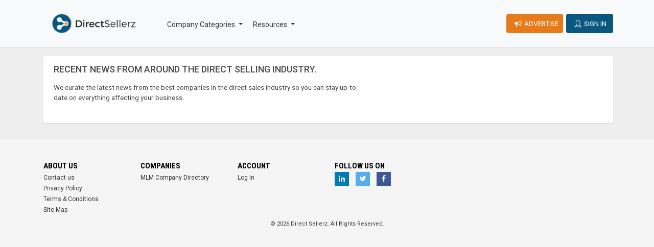

--- FILE ---
content_type: text/html; charset=utf-8
request_url: https://directsellerz.com/industry/news?pageIndex=3&pageSize=12
body_size: 4807
content:
<!DOCTYPE html>
<html lang="en" dir="ltr" prefix="og: http://ogp.me/ns#">
<head prefix="og: http://ogp.me/ns#">
    <meta charset="utf-8">
    <title>Direct Selling Industry News and Information | Page 3</title>
    <meta name="description" content="Stay up-to-date on the most recent news and articles about the companies in the direct selling industry.">
    <meta name="viewport" content="width=device-width, initial-scale=1.0">
        <link rel="canonical" href="https://directsellerz.com/industry/news?pageindex=3&amp;pagesize=12"/>
    <meta property="og:title" content="Direct Selling Industry News and Information | Page 3" />
    <meta property="og:type" content="article" />
    <meta property="og:site_name" content="DirectSellerz.com" />
        <meta property="og:description" content="Stay up-to-date on the most recent news and articles about the companies in the direct selling industry." />
    <meta property="og:url" content="https://directsellerz.com/industry/news" />
    <meta property="og:image" content="http://res.cloudinary.com/directsellerz/image/upload/c_scale,w_800,q_auto:best/v1519513302/website/DirectSelerzLogoOriginalBlue.png" />
    <meta property="og:image:width" content="1200" />
    <meta property="og:image:height" content="630" />
    <meta name="twitter:card" content="summary_large_image">
    <meta name="twitter:title" content="Direct Selling Industry News and Information | Page 3" />
    <meta name="twitter:description" content="Stay up-to-date on the most recent news and articles about the companies in the direct selling industry." />
    <meta name="twitter:image" content="http://res.cloudinary.com/directsellerz/image/upload/c_scale,w_800,q_auto:best/v1519513302/website/DirectSelerzLogoOriginalBlue.png" />
    <script type="application/ld+json">
        {"@context":"http://schema.org","@type":"Organization","name":"DirectSellerz.com","url":"https://DirectSellerz.com","address":{"@type":"PostalAddress","addressLocality":"Plano","addressRegion":"Texas","postalCode":"75094"},"foundingDate":"2018-01-01T00:00:00+00:00","logo":{"@type":"ImageObject","@id":"http://res.cloudinary.com/directsellerz/image/upload/v1532696683/website/DirectSellerz-logo-white.png","url":"http://res.cloudinary.com/directsellerz/image/upload/v1532696683/website/DirectSellerz-logo-white.png"}}
    </script>
    <script type="application/ld+json">
        {"@context":"http://schema.org","@type":"WebSite","name":"DirectSellerz.com","alternateName":"Direct Sellerz","url":"https://DirectSellerz.com"}
    </script>
    
    <meta name="google-site-verification" content="phmkmCRblFHjTBPijt3dtO3F9qwwlMf1B2otwehMjcA" />
    <script>(function(w,d,s,l,i){w[l]=w[l]||[];w[l].push({'gtm.start':
        new Date().getTime(),event:'gtm.js'});var f=d.getElementsByTagName(s)[0],
        j=d.createElement(s),dl=l!='dataLayer'?'&l='+l:'';j.async=true;j.src=
        'https://www.googletagmanager.com/gtm.js?id='+i+dl;f.parentNode.insertBefore(j,f);
        })(window,document,'script','dataLayer','GTM-5C25LSM');</script>
    <meta name="msvalidate.01" content="734AD2FBE4963E7CA5EB9E4220EA0834" />
    <meta name="p:domain_verify" content="58feeda53c5229e29e9b49851b1d77f3"/>
    <link rel="shortcut icon" href="https://cdn-d11z-prod.azureedge.net/favicon.ico?v=75ab1ab0-1408-4552-8e0d-712c1e1f83a5">
    
    
        <link rel="stylesheet" href="https://cdn-d11z-prod.azureedge.net/bootstrap/css/bootstrap.min.css?v=75ab1ab0-1408-4552-8e0d-712c1e1f83a5" />
        <link rel="stylesheet" href="https://cdn-d11z-prod.azureedge.net/css/plugin/owl-carousel/owl.carousel.min.css?v=75ab1ab0-1408-4552-8e0d-712c1e1f83a5">
        <link rel="stylesheet" href="https://cdn-d11z-prod.azureedge.net/css/plugin/owl-carousel/owl.theme.min.css?v=75ab1ab0-1408-4552-8e0d-712c1e1f83a5">
        <link rel="stylesheet" href="https://cdn-d11z-prod.azureedge.net/css/plugin/bxslider/jquery.bxslider.min.css?v=75ab1ab0-1408-4552-8e0d-712c1e1f83a5"/>
        <link rel="stylesheet" href="https://cdn-d11z-prod.azureedge.net/css/icofont.min.css?v=75ab1ab0-1408-4552-8e0d-712c1e1f83a5">
        <link rel="stylesheet" href="https://cdn-d11z-prod.azureedge.net/css/style.min.css?v=75ab1ab0-1408-4552-8e0d-712c1e1f83a5"/>
        <link rel="stylesheet" href="https://cdn-d11z-prod.azureedge.net/css/site.min.css?v=75ab1ab0-1408-4552-8e0d-712c1e1f83a5"/>
    
    <link rel="stylesheet" href="https://cdnjs.cloudflare.com/ajax/libs/select2/4.0.6-rc.0/css/select2.min.css"/>
    <link rel="stylesheet" href="https://cdnjs.cloudflare.com/ajax/libs/select2-bootstrap-theme/0.1.0-beta.10/select2-bootstrap.min.css"/>
    <link rel="stylesheet" href="https://fonts.googleapis.com/css?family=Oswald&display=swap">
    
    <!--[if lt IE 9]>
        <script src="https://oss.maxcdn.com/libs/html5shiv/3.7.0/html5shiv.js"></script>
        <script src="https://oss.maxcdn.com/libs/respond.js/1.3.0/respond.min.js"></script>
    <![endif]-->
</head>
<body>
    <noscript>
        <iframe src="https://www.googletagmanager.com/ns.html?id=GTM-5C25LSM"
                height="0" width="0" style="display:none;visibility:hidden"></iframe>
    </noscript>
    <div id="wrapper">
        <div class="navbar-site">
            <nav class="navbar  navbar-light bg-light navbar-expand-md p-xm-1 p-sm-2 p-md-3 mb-0" role="navigation">
                <div class="container">
                    <div style="max-width: 200px; padding: 5px 5px 5px 2px !important;" class="navbar-brand">
                        <a href="/" class="logo logo-title">
                            <img border="0" src="https://directsellerz.com/img/DirectSellerz-logo-blue.png" alt="DirectSellerz-logo" />
                        </a>
                    </div>
                    <button class="navbar-toggler  pull-right mt-0 mr-4 " data-target=".navbar-collapse" data-toggle="collapse" type="button">
                        <span class="sr-only">Toggle navigation</span> &#x2630;
                    </button>
                    <div class="navbar-collapse collapse ">
                        <ul class="nav navbar-nav navbar-left pl-sm-0 pl-md-3">
                            <li class="dropdown nav-item ">
                                <a class="dropdown-toggle nav-link" href="#" id="categoryDropdown" role="button" data-toggle="dropdown" aria-haspopup="true" aria-expanded="false">
                                    Company Categories
                                </a>
                                <div class="dropdown-menu ">
                                        <a href="/categories/beauty-products" class="">
                                            <div class="nav-link ddmi">
                                                Beauty Products
                                            </div>
                                        </a>
                                        <a href="/categories/education-products" class="">
                                            <div class="nav-link ddmi">
                                                Education Products
                                            </div>
                                        </a>
                                        <a href="/categories/electricity-and-utilities" class="">
                                            <div class="nav-link ddmi">
                                                Electricity and Utilities
                                            </div>
                                        </a>
                                        <a href="/categories/essential-oil-and-aromatherapy" class="">
                                            <div class="nav-link ddmi">
                                                Essential Oil and Aromatherapy
                                            </div>
                                        </a>
                                        <a href="/categories/fashion-and-clothing" class="">
                                            <div class="nav-link ddmi">
                                                Fashion and Clothing
                                            </div>
                                        </a>
                                        <a href="/categories/food-and-wine" class="">
                                            <div class="nav-link ddmi">
                                                Food and Wine
                                            </div>
                                        </a>
                                        <a href="/categories/health-and-wellness" class="">
                                            <div class="nav-link ddmi">
                                                Health and Wellness
                                            </div>
                                        </a>
                                        <a href="/categories/household-goods" class="">
                                            <div class="nav-link ddmi">
                                                Household Goods
                                            </div>
                                        </a>
                                        <a href="/categories/insurance" class="">
                                            <div class="nav-link ddmi">
                                                Insurance
                                            </div>
                                        </a>
                                        <a href="/categories/investments-and-finance" class="">
                                            <div class="nav-link ddmi">
                                                Investments and Finance
                                            </div>
                                        </a>
                                        <a href="/categories/jewelry" class="">
                                            <div class="nav-link ddmi">
                                                Jewelry
                                            </div>
                                        </a>
                                        <a href="/categories/nutrition-and-supplements" class="">
                                            <div class="nav-link ddmi">
                                                Nutrition and Supplements
                                            </div>
                                        </a>
                                        <a href="/categories/pet-food-and-supplies" class="">
                                            <div class="nav-link ddmi">
                                                Pet Food and Supplies
                                            </div>
                                        </a>
                                        <a href="/categories/travel" class="">
                                            <div class="nav-link ddmi">
                                                Travel
                                            </div>
                                        </a>
                                        <a href="/categories/weight-loss-and-diet" class="">
                                            <div class="nav-link ddmi">
                                                Weight Loss and Diet
                                            </div>
                                        </a>
                                    <a class="" href="/search/company">
                                        <div class="nav-link ddmi">All Companies</div>
                                    </a>
                                </div>
                            </li>
                            
                            <li class="dropdown nav-item ">
                                <a class="dropdown-toggle nav-link" href="#" id="ResourcesDropdown" role="button" data-toggle="dropdown" aria-haspopup="true" aria-expanded="false">
                                    Resources
                                </a>
                                <div class="dropdown-menu ">
                                    <a class="" href="/industry/news">
                                        <div class="nav-link ddmi">Industry News</div>
                                    </a>
                                    <a class="" href="/glossary/definitions">
                                        <div class="nav-link ddmi">Glossary</div>
                                    </a>
                                        <a class="" href="/articles">
                                            <div class="nav-link ddmi">Articles</div>
                                        </a>
                                </div>
                            </li>
                        </ul>

                        <ul class="nav navbar-nav ml-auto navbar-right" >
                            <li class="no-arrow nav-item mr-2" >
                                <div class="form-row">
                                    <a class="btn  btn-primary text-uppercase pr-md-2 mr-md-2 d-none d-sm-inline" href="/direct-sales-advertising">
                                        <i class="icon-megaphone-1"></i> <span>Advertise</span>
                                    </a>
                                    <a class="pr-md-2 mr-md-2 d-inline d-sm-none" href="/direct-sales-advertising">
                                        <i class="icon-megaphone-1"></i> <span>Advertise</span>
                                    </a>
                                </div>
                            </li>
                            
    <li class="no-arrow nav-item">
        <div class="form-row">
            <a class="btn  btn-secondary text-uppercase" href="/account/login?returnUrl=%2Findustry%2Fnews">
                <i class="icon-user-1 fa"></i> <span>Sign in</span>
            </a> 
        </div>
    </li>

                        </ul>
                    </div>
                </div>
            </nav>
        </div>
        <div class="main-container">
<div class="container">

    <div class="row">
        <div class="col-md-12 page-content col-thin-right">
            <div class="inner inner-box ads-details-wrapper pt-0">
                    

                <!-- Recent News-->
                <a id="companyNews"></a>
                <div class="p-0 ">
                    <div class="row row-featured row-featured-company">
                        <div class="col-7  box-title no-border">
                            <div class="inner">
                                <h1 class="h3">Recent news from around the direct selling industry.</h1>
                                <p>We curate the latest news from the best companies in the direct sales industry so you can stay up-to-date on everything affecting your business.</p>
                            </div>
                        </div>
                        <div class="col-5  text-right pt-2">

                        </div>
                    </div>
                    <div class="row mb-4">
                    </div>
                </div>



                <!--/.page-content-->
            </div>

            <!-- Sidebar -->
            <div class="col-md-3 reg-sidebar">
                <div class="reg-sidebar-inner ">
                    
                </div>
            </div>
        </div>
    </div>
</div>




        <footer class="main-footer">
            <div class="footer-content">
                <div class="container">
                    
                    <div class="row">
                        <div class="col-6 col-md-2 ">
                            <div class="footer-col">
                                <h4 class="footer-title">About us</h4>
                                <ul class="list-unstyled footer-nav">
                                    <li><a href="/about/contact">Contact us</a></li>
                                    <li><a href="/privacypolicy">Privacy Policy</a></li>
                                    <li><a href="/termsofuse">Terms & Conditions</a></li>
                                    <li>
                                        <a href="/sitemap.xml">
                                            Site Map
                                        </a>
                                    </li>
                                </ul>
                            </div>
                        </div>
                        <div class="col-6 col-md-2">
                            <div class="footer-col">
                                <h4 class="footer-title">Companies</h4>
                                <ul class="list-unstyled footer-nav">
                                    <li>
                                        <a href="/search/company">
                                            MLM Company Directory
                                        </a>
                                    </li>
                                </ul>
                            </div>
                        </div>
                        <div class="col-6 col-md-2">
                            <div class="footer-col">
                                <h4 class="footer-title">Account</h4>
                                <ul class="list-unstyled footer-nav">
                                    <li>
                                        <a href="/account/myaccount">
                                            Log In
                                        </a>
                                    </li>
                                </ul>
                            </div>
                        </div>
                        <div class="col-6 col-md-2">
                            <div class="footer-col ">
                                <h4 class="footer-title ">Follow us on</h4>
                                <ul class="list-unstyled list-inline footer-nav social-list-footer social-list-color footer-nav-inline">
                                    <li><a class="icon-color lin" title="Linkedin" href="https://www.linkedin.com/company/DirectSellerz/"><i class="fa fa-linkedin"></i> </a></li>
                                    <li><a class="icon-color tw" title="Twitter" href="https://twitter.com/DirectSellerz"><i class="fa fa-twitter"></i> </a></li>
                                    <li><a class="icon-color fb" title="Facebook" href="https://www.facebook.com/DirectSellerz"><i class="fa fa-facebook"></i> </a></li>
                                </ul>
                            </div>
                        </div>
                        <div class="col-xl-12">
                            <div class="copy-info text-center">
                                &copy; 2026 Direct Sellerz. All Rights Reserved.
                            </div>

                        </div>
                    </div>
                    
                </div>
            </div>
        </footer>
    </div>
    <script src="https://cdnjs.cloudflare.com/ajax/libs/popper.js/1.12.3/umd/popper.min.js" integrity="sha384-vFJXuSJphROIrBnz7yo7oB41mKfc8JzQZiCq4NCceLEaO4IHwicKwpJf9c9IpFgh" crossorigin="anonymous"></script>

    
        <script src="https://cdn-d11z-prod.azureedge.net/lib/jquery/dist/jquery.min.js?v=75ab1ab0-1408-4552-8e0d-712c1e1f83a5"></script>
        <script src="https://cdn-d11z-prod.azureedge.net/js/vendors.min.js?v=75ab1ab0-1408-4552-8e0d-712c1e1f83a5"></script>
        <script src="https://cdn-d11z-prod.azureedge.net/js/site.min.js?v=75ab1ab0-1408-4552-8e0d-712c1e1f83a5" ></script>
    
    <script src="https://cdnjs.cloudflare.com/ajax/libs/parsley.js/2.9.2/parsley.min.js"></script>
    <script src="https://cdnjs.cloudflare.com/ajax/libs/select2/4.0.6-rc.0/js/select2.min.js"></script>
    
    

</body>
</html>


--- FILE ---
content_type: text/css
request_url: https://cdn-d11z-prod.azureedge.net/css/style.min.css?v=75ab1ab0-1408-4552-8e0d-712c1e1f83a5
body_size: 22051
content:
@import url(https://fonts.googleapis.com/css?family=Open+Sans+Condensed:300,700);@import url(https://fonts.googleapis.com/css?family=Roboto:400,100,300,500,700,900|Roboto+Condensed:400,300,700,700italic|Montserrat:400,700);@import url(https://fonts.googleapis.com/css?family=Roboto+Condensed:400,300,700,400italic,700italic);@import url("animate.min.css");@import url("plugin/font-awesome-4.7.0/css/font-awesome.css");@import url("fontello.css");@import url("plugin/jquery-nice-select/css/nice-select.css");@import url("fileinput.min.css");@import url("plugin/flag-icon-css-master/css/flag-icon.css");.switch{font-size:.85rem;position:relative}.switch input{position:absolute;height:1px;width:1px;background:none;border:0;clip:rect(0 0 0 0);clip-path:inset(50%);overflow:hidden;padding:0}.switch input+label{position:relative;min-width:calc(calc(38px*.8)*2);border-radius:calc(38px*.8);height:calc(38px*.8);line-height:calc(38px*.8);display:inline-block;cursor:pointer;outline:none;user-select:none;vertical-align:middle;text-indent:calc(calc(calc(38px*.8)*2) + .5rem)}.switch input+label::before,.switch input+label::after{content:'';position:absolute;top:0;left:0;width:calc(calc(38px*.8)*2);bottom:0;display:block}.switch input+label::before{right:0;background-color:#dee2e6;border-radius:calc(38px*.8);transition:.2s all}.switch input+label::after{top:2px;left:2px;width:calc(calc(38px*.8) - calc(2px*2));height:calc(calc(38px*.8) - calc(2px*2));border-radius:50%;background-color:#fff;transition:.2s all}.switch input:checked+label::before{background-color:#e57b19}.switch input:checked+label::after{margin-left:calc(38px*.8)}.switch input:focus+label::before{outline:none;box-shadow:0 0 0 .2rem rgba(229,123,25,.25)}.switch input:disabled+label{color:#868e96;cursor:not-allowed}.switch input:disabled+label::before{background-color:#e9ecef}.switch.switch-sm{font-size:.65rem}.switch.switch-sm input+label{min-width:calc(calc(1.475rem*.8)*2);height:calc(1.475rem*.8);line-height:calc(1.475rem*.8);text-indent:calc(calc(calc(1.475rem*.8)*2) + .5rem)}.switch.switch-sm input+label::before{width:calc(calc(1.475rem*.8)*2)}.switch.switch-sm input+label::after{width:calc(calc(1.475rem*.8) - calc(2px*2));height:calc(calc(1.475rem*.8) - calc(2px*2))}.switch.switch-sm input:checked+label::after{margin-left:calc(1.475rem*.8)}.switch.switch-lg{font-size:1rem}.switch.switch-lg input+label{min-width:calc(calc(2.83333rem*.8)*2);height:calc(2.83333rem*.8);line-height:calc(2.83333rem*.8);text-indent:calc(calc(calc(2.83333rem*.8)*2) + .5rem)}.switch.switch-lg input+label::before{width:calc(calc(2.83333rem*.8)*2)}.switch.switch-lg input+label::after{width:calc(calc(2.83333rem*.8) - calc(2px*2));height:calc(calc(2.83333rem*.8) - calc(2px*2))}.switch.switch-lg input:checked+label::after{margin-left:calc(2.83333rem*.8)}.switch+.switch{margin-left:1rem}html{font-family:sans-serif;line-height:1.15;-ms-text-size-adjust:100%;-webkit-text-size-adjust:100%}body{margin:0}article,aside,footer,header,nav,section{display:block}h1{font-size:2em;margin:.67em 0}figcaption,figure,main{display:block}figure{margin:1em 40px}hr{box-sizing:content-box;height:0;overflow:visible}pre{font-family:monospace,monospace;font-size:1em}a{background-color:transparent;-webkit-text-decoration-skip:objects}a:active,a:hover{outline-width:0}abbr[title]{border-bottom:none;text-decoration:underline;text-decoration:underline dotted}b,strong{font-weight:inherit}b,strong{font-weight:bolder}code,kbd,samp{font-family:monospace,monospace;font-size:1em}dfn{font-style:italic}mark{background-color:#ff0;color:#000}small{font-size:80%}sub,sup{font-size:75%;line-height:0;position:relative;vertical-align:baseline}sub{bottom:-.25em}sup{top:-.5em}audio,video{display:inline-block}audio:not([controls]){display:none;height:0}img{border-style:none}svg:not(:root){overflow:hidden}button,input,optgroup,select,textarea{font-family:sans-serif;font-size:100%;line-height:1.15;margin:0}button,input{overflow:visible}button,select{text-transform:none}button,html [type="button"],[type="reset"],[type="submit"]{-webkit-appearance:button}button::-moz-focus-inner,[type="button"]::-moz-focus-inner,[type="reset"]::-moz-focus-inner,[type="submit"]::-moz-focus-inner{border-style:none;padding:0}button:-moz-focusring,[type="button"]:-moz-focusring,[type="reset"]:-moz-focusring,[type="submit"]:-moz-focusring{outline:1px dotted ButtonText}fieldset{border:1px solid #c0c0c0;margin:0 2px;padding:.35em .625em .75em}legend{box-sizing:border-box;color:inherit;display:table;max-width:100%;padding:0;white-space:normal}progress{display:inline-block;vertical-align:baseline}textarea{overflow:auto}[type="checkbox"],[type="radio"]{box-sizing:border-box;padding:0}[type="number"]::-webkit-inner-spin-button,[type="number"]::-webkit-outer-spin-button{height:auto}[type="search"]{-webkit-appearance:textfield;outline-offset:-2px}[type="search"]::-webkit-search-cancel-button,[type="search"]::-webkit-search-decoration{-webkit-appearance:none}::-webkit-file-upload-button{-webkit-appearance:button;font:inherit}details,menu{display:block}summary{display:list-item}canvas{display:inline-block}template{display:none}[hidden]{display:none}html{box-sizing:border-box}*,*::before,*::after{box-sizing:inherit}@-ms-viewport{width:device-width;}html{-ms-overflow-style:scrollbar;-webkit-tap-highlight-color:transparent}body{font-family:"Roboto",Helvetica,Arial,sans-serif;font-size:.85rem;font-weight:normal;line-height:1.5;color:#464a4c;background-color:#eee}[tabindex="-1"]:focus{outline:none !important}h1,h2,h3,h4,h5,h6{margin-top:0;margin-bottom:.5rem}p{margin-top:0;margin-bottom:1rem}abbr[title],abbr[data-original-title]{cursor:help}address{margin-bottom:1rem;font-style:normal;line-height:inherit}ol,ul,dl{margin-top:0;margin-bottom:1rem}ol ol,ul ul,ol ul,ul ol{margin-bottom:0}dt{font-weight:bold}dd{margin-bottom:.5rem;margin-left:0}blockquote{margin:0 0 1rem}a{color:#e57b19;text-decoration:none}a:focus,a:hover{color:#a05611;text-decoration:underline}a:not([href]):not([tabindex]){text-decoration:none}a:not([href]):not([tabindex]):focus,a:not([href]):not([tabindex]):hover{text-decoration:none}a:not([href]):not([tabindex]):focus{outline:0}pre{margin-top:0;margin-bottom:1rem;overflow:auto}figure{margin:0 0 1rem}img{vertical-align:middle}[role="button"]{cursor:pointer}a,area,button,[role="button"],input,label,select,summary,textarea{touch-action:manipulation}table{border-collapse:collapse;background-color:transparent}caption{padding-top:.75rem;padding-bottom:.75rem;color:#8d9aa3;text-align:left;caption-side:bottom}th{text-align:left}label{display:inline-block;margin-bottom:.5rem}button:focus{outline:1px dotted;outline:5px auto -webkit-focus-ring-color}input,button,select,textarea{line-height:inherit}input[type="radio"]:disabled,input[type="checkbox"]:disabled{cursor:not-allowed}input[type="date"],input[type="time"],input[type="datetime-local"],input[type="month"]{-webkit-appearance:listbox}textarea{resize:vertical}fieldset{min-width:0;padding:0;margin:0;border:0}legend{display:block;width:100%;padding:0;margin-bottom:.5rem;font-size:1.5rem;line-height:inherit}input[type="search"]{-webkit-appearance:none}output{display:inline-block}[hidden]{display:none !important}h1,h2,h3,h4,h5,h6,.h1,.h2,.h3,.h4,.h5,.h6{margin-bottom:.5rem;font-family:inherit;font-weight:500;line-height:1.1;color:inherit}h1,.h1{font-size:2.5rem}h2,.h2{font-size:2rem}h3,.h3{font-size:1.75rem}h4,.h4{font-size:1.5rem}h5,.h5{font-size:1.25rem}h6,.h6{font-size:1rem}.lead{font-size:1.25rem;font-weight:300}.display-1{font-size:6rem;font-weight:300;line-height:1.1}.display-2{font-size:5.5rem;font-weight:300;line-height:1.1}.display-3{font-size:4.5rem;font-weight:300;line-height:1.1}.display-4{font-size:3.5rem;font-weight:300;line-height:1.1}hr{margin-top:1rem;margin-bottom:1rem;border:0;border-top:1px solid rgba(0,0,0,.1)}.title-1{display:block;width:100%;clear:both}.form-control{display:block;width:100%;height:38px;padding:.5rem .75rem;font-size:.85rem;line-height:1.25;color:#636c72;background-color:#fff;background-image:none;background-clip:padding-box;border:1px solid rgba(0,0,0,.15);border-radius:.25rem;transition:border-color ease-in-out .15s,box-shadow ease-in-out .15s}.form-control::-ms-expand{background-color:transparent;border:0}.form-control:focus{color:#636c72;background-color:#fff;border-color:#e57b19;outline:none;box-shadow:1px 0 #e57b19,0 -1px 0 #e57b19,-1px 0 0 #e57b19,1px 0 0 #e57b19}.form-control::placeholder{color:#8d9aa3;opacity:1}.form-control:disabled,.form-control[readonly]{background-color:#d8d8d8;opacity:1}.form-control:disabled{cursor:not-allowed}html{box-sizing:border-box;font-size:100%}*,*::before,*::after{box-sizing:inherit}html{-ms-overflow-style:scrollbar;-webkit-tap-highlight-color:transparent}body{font-family:"Roboto",Helvetica,Arial,sans-serif;font-size:.85rem;font-weight:normal;line-height:1.5;color:#464a4c;background-color:#eee;position:relative}body,html,#wrapper{height:100%;width:100%}body{font-size:13pxpx;font-size:.8125pxrem}a{color:#e57b19;outline:0;cursor:pointer;transition:all .2s linear 0s,letter-spacing 0s linear 0s}a:focus,a:hover,a:active{outline:none;text-decoration:none;color:#a05611}*{outline:0}*:hover,*:focus{outline:0}ul{list-style:none;margin:0;padding:0}ul li{margin:0;padding:0}ol{margin:0;padding:0}p{padding:0}fieldset{border:none;margin:0;padding:0}button{cursor:pointer}.uppercase{text-transform:uppercase}.relative{position:relative}.no-margin{margin:0 !important}.no-padding{padding:0 !important}.no-border{border:0}.width100,.w100{width:100%}.hw100{height:100%;width:100%}.dtable{display:table}.dtable-cell{display:table-cell;vertical-align:middle}hr.small{background-color:#000;height:2px;margin-top:30px;margin-bottom:30px;width:44px}.text-hr{margin-bottom:60px !important;margin-top:0 !important}.mt15{margin-top:15px}.mt10{margin-top:10px}.mt20{margin-top:20px}.mt5{margin-top:5px}.mb15{margin-bottom:15px}.mb10{margin-bottom:10px}.mb20{margin-bottom:20px}.mb5{margin-bottom:5px}.color-white{color:#fff}.color-danger{color:#e74c3c}.color-success{color:#2ecc71}.color-info{color:#e4cb65}.color-danger{color:#e74c3c}.color-primary,.text-primary{color:#e57b19}a.color-primary,a.text-primary{color:#e57b19 !important}a.color-primary:focus,a.color-primary:hover,a.text-primary:focus,a.text-primary:hover{color:#a05611 !important}.color-secondary,.text-secondary{color:#007395}a.color-secondary,a.text-secondary{color:#007395 !important}a.color-secondary:focus,a.color-secondary:hover,a.text-secondary:focus,a.text-secondary:hover{color:#003849 !important}.color-gray,.text-gray{color:#8d9aa3}.hr-primary{background-color:#e57b19 !important;color:#e57b19 !important;border:solid 1px #e57b19 !important;height:2px !important}.link-color{color:#369}.mb10{margin-bottom:10px}.mb15{margin-bottom:10px}.mb20{margin-bottom:10px}.mb25{margin-bottom:10px}.mb30{margin-bottom:10px}.mb40{margin-bottom:10px}.mb50{margin-bottom:10px}.mb60{margin-bottom:10px}.hide-visually{border:0;clip:rect(0 0 0 0);height:1px;margin:-1px;overflow:hidden;padding:0;position:absolute;width:1px}.pace .pace-progress{background:#16a085;position:fixed;z-index:2000;top:0;left:0;height:2px;-webkit-transition:width 1s;-moz-transition:width 1s;-o-transition:width 1s;transition:width 1s}.pace-inactive{display:none}@-webkit-keyframes fadeIn{from{opacity:0}to{opacity:1}}@-moz-keyframes fadeIn{from{opacity:0}to{opacity:1}}@-ms-keyframes fadeIn{from{opacity:0}to{opacity:1}}@-o-keyframes fadeIn{from{opacity:0;}to{opacity:1;}}@keyframes fadeIn{from{opacity:0}to{opacity:1}}.fade-in{opacity:0;-webkit-animation:fadeIn ease-in 1;-moz-animation:fadeIn ease-in 1;animation:fadeIn ease-in 1;-webkit-animation-fill-mode:forwards;-moz-animation-fill-mode:forwards;animation-fill-mode:forwards;-webkit-animation-duration:1s;-moz-animation-duration:1s;animation-duration:1s}.coming-soon-page .landing-intro{-webkit-animation-delay:.35s;-moz-animation-delay:.35s;animation-delay:.35s;-webkit-animation-duration:.35s;-moz-animation-duration:.35s;animation-duration:.35s}.delay-1{-webkit-animation-delay:.35s;-moz-animation-delay:.35s;animation-delay:.35s}.delay-2{-webkit-animation-delay:.7s;-moz-animation-delay:.7s;animation-delay:.7s}.delay-3{-webkit-animation-delay:1.1s;-moz-animation-delay:1.1s;animation-delay:1.1s}.delay-4{-webkit-animation-delay:1.5s;-moz-animation-delay:1.5s;animation-delay:1.5s}.btn{display:inline-block;font-weight:normal;line-height:1.5;text-align:center;white-space:nowrap;vertical-align:middle;user-select:none;border:1px solid transparent;padding:8px 12px;font-size:.85rem;border-radius:.25rem;transition:all .2s ease-in-out}.btn:focus,.btn:hover{text-decoration:none}.btn:focus,.btn.focus{outline:0;box-shadow:0 0 0 2px rgba(229,123,25,.25)}.btn.disabled,.btn:disabled{cursor:not-allowed;opacity:.65}.btn:active,.btn.active{background-image:none}a.btn.disabled,fieldset[disabled] a.btn{pointer-events:none}.btn-primary{color:#fff;background-color:#e57b19;border-color:#e57b19}.btn-primary:hover{color:#fff;background-color:#b76214;border-color:#ae5d13}.btn-primary:focus,.btn-primary.focus{box-shadow:0 0 0 2px rgba(229,123,25,.5)}.btn-primary.disabled,.btn-primary:disabled{background-color:#e57b19;border-color:#e57b19}.btn-primary:active,.btn-primary:active:focus,.btn-primary.active,.btn-primary.active:focus,.show>.btn-primary.dropdown-toggle{color:#fff;background-color:#b76214;background-image:none;border-color:#ae5d13}.btn-primary:not([href]):not([tabindex]){color:#fff}.btn-primary:not([href]):not([tabindex]):hover{color:#fff}.btn-secondary,.btn-default{color:#fff;background-color:#09577e;border-color:#09577e}.btn-secondary:hover,.btn-default:hover{color:#fff;background-color:#06364e;border-color:#053045}.btn-secondary:focus,.btn-secondary.focus,.btn-default:focus,.btn-default.focus{box-shadow:0 0 0 2px rgba(9,87,126,.5)}.btn-secondary.disabled,.btn-secondary:disabled,.btn-default.disabled,.btn-default:disabled{background-color:#09577e;border-color:#09577e}.btn-secondary:active,.btn-secondary:active:focus,.btn-secondary.active,.btn-secondary.active:focus,.show>.btn-secondary.dropdown-toggle,.btn-default:active,.btn-default:active:focus,.btn-default.active,.btn-default.active:focus,.show>.btn-default.dropdown-toggle{color:#fff;background-color:#06364e;background-image:none;border-color:#053045}.btn-info{color:#fff;background-color:#e4cb65;border-color:#e4cb65}.btn-info:hover{color:#fff;background-color:#dcbc3a;border-color:#dbb931}.btn-info:focus,.btn-info.focus{box-shadow:0 0 0 2px rgba(228,203,101,.5)}.btn-info.disabled,.btn-info:disabled{background-color:#e4cb65;border-color:#e4cb65}.btn-info:active,.btn-info:active:focus,.btn-info.active,.btn-info.active:focus,.show>.btn-info.dropdown-toggle{color:#fff;background-color:#dcbc3a;background-image:none;border-color:#dbb931}.btn-success{color:#fff;background-color:#2ecc4f;border-color:#2ecc4f}.btn-success:hover{color:#fff;background-color:#25a23f;border-color:#239a3c}.btn-success:focus,.btn-success.focus{box-shadow:0 0 0 2px rgba(46,204,79,.5)}.btn-success.disabled,.btn-success:disabled{background-color:#2ecc4f;border-color:#2ecc4f}.btn-success:active,.btn-success:active:focus,.btn-success.active,.btn-success.active:focus,.show>.btn-success.dropdown-toggle{color:#fff;background-color:#25a23f;background-image:none;border-color:#239a3c}.btn-success:not([href]):not([tabindex]){color:#fff}.btn-success:not([href]):not([tabindex]):hover{color:#fff}.btn-warning{color:#fff;background-color:#f1c40f;border-color:#f1c40f}.btn-warning:hover{color:#fff;background-color:#c29d0b;border-color:#b8960b}.btn-warning:focus,.btn-warning.focus{box-shadow:0 0 0 2px rgba(241,196,15,.5)}.btn-warning.disabled,.btn-warning:disabled{background-color:#f1c40f;border-color:#f1c40f}.btn-warning:active,.btn-warning:active:focus,.btn-warning.active,.btn-warning.active:focus,.show>.btn-warning.dropdown-toggle{color:#fff;background-color:#c29d0b;background-image:none;border-color:#b8960b}.btn-warning:not([href]):not([tabindex]){color:#fff}.btn-warning:not([href]):not([tabindex]):hover{color:#fff}.btn-danger{color:#fff;background-color:#d9534f;border-color:#d9534f}.btn-danger:hover{color:#fff;background-color:#c9302c;border-color:#c12e2a}.btn-danger:focus,.btn-danger.focus{box-shadow:0 0 0 2px rgba(217,83,79,.5)}.btn-danger.disabled,.btn-danger:disabled{background-color:#d9534f;border-color:#d9534f}.btn-danger:active,.btn-danger:active:focus,.btn-danger.active,.btn-danger.active:focus,.show>.btn-danger.dropdown-toggle{color:#fff;background-color:#c9302c;background-image:none;border-color:#c12e2a}.btn-danger:not([href]):not([tabindex]){color:#fff}.btn-danger:not([href]):not([tabindex]):hover{color:#fff}.btn-outline-primary{color:#e57b19;background-color:transparent;border-color:#e57b19}.btn-outline-primary:hover{color:#fff;background-color:#e57b19;border-color:#e57b19}.btn-outline-primary:focus,.btn-outline-primary.focus{box-shadow:0 0 0 2px rgba(229,123,25,.5)}.btn-outline-primary.disabled,.btn-outline-primary:disabled{background-color:transparent;border-color:#e57b19}.btn-outline-primary:active,.btn-outline-primary:active:focus,.btn-outline-primary.active,.btn-outline-primary.active:focus,.show>.btn-outline-primary.dropdown-toggle{color:#fff;background-color:#e57b19;background-image:none;border-color:#e57b19}.btn-outline-secondary{color:#09577e;background-color:transparent;border-color:#09577e}.btn-outline-secondary:hover{color:#fff;background-color:#09577e;border-color:#09577e}.btn-outline-secondary:focus,.btn-outline-secondary.focus{box-shadow:0 0 0 2px rgba(9,87,126,.5)}.btn-outline-secondary.disabled,.btn-outline-secondary:disabled{background-color:transparent;border-color:#09577e}.btn-outline-secondary:active,.btn-outline-secondary:active:focus,.btn-outline-secondary.active,.btn-outline-secondary.active:focus,.show>.btn-outline-secondary.dropdown-toggle{color:#fff;background-color:#09577e;background-image:none;border-color:#09577e}.btn-outline-info{color:#e4cb65;background-color:transparent;border-color:#e4cb65}.btn-outline-info:hover{color:#fff;background-color:#e4cb65;border-color:#e4cb65}.btn-outline-info:focus,.btn-outline-info.focus{box-shadow:0 0 0 2px rgba(228,203,101,.5)}.btn-outline-info.disabled,.btn-outline-info:disabled{background-color:transparent;border-color:#e4cb65}.btn-outline-info:active,.btn-outline-info:active:focus,.btn-outline-info.active,.btn-outline-info.active:focus,.show>.btn-outline-info.dropdown-toggle{color:#fff;background-color:#e4cb65;background-image:none;border-color:#e4cb65}.btn-outline-success{color:#2ecc4f;background-color:transparent;border-color:#2ecc4f}.btn-outline-success:hover{color:#fff;background-color:#2ecc4f;border-color:#2ecc4f}.btn-outline-success:focus,.btn-outline-success.focus{box-shadow:0 0 0 2px rgba(46,204,79,.5)}.btn-outline-success.disabled,.btn-outline-success:disabled{background-color:transparent;border-color:#2ecc4f}.btn-outline-success:active,.btn-outline-success:active:focus,.btn-outline-success.active,.btn-outline-success.active:focus,.show>.btn-outline-success.dropdown-toggle{color:#fff;background-color:#2ecc4f;background-image:none;border-color:#2ecc4f}.btn-outline-warning{color:#f1c40f;background-color:transparent;border-color:#f1c40f}.btn-outline-warning:hover{color:#fff;background-color:#f1c40f;border-color:#f1c40f}.btn-outline-warning:focus,.btn-outline-warning.focus{box-shadow:0 0 0 2px rgba(241,196,15,.5)}.btn-outline-warning.disabled,.btn-outline-warning:disabled{background-color:transparent;border-color:#f1c40f}.btn-outline-warning:active,.btn-outline-warning:active:focus,.btn-outline-warning.active,.btn-outline-warning.active:focus,.show>.btn-outline-warning.dropdown-toggle{color:#fff;background-color:#f1c40f;background-image:none;border-color:#f1c40f}.btn-outline-danger{color:#d9534f;background-color:transparent;border-color:#d9534f}.btn-outline-danger:hover{color:#fff;background-color:#d9534f;border-color:#d9534f}.btn-outline-danger:focus,.btn-outline-danger.focus{box-shadow:0 0 0 2px rgba(217,83,79,.5)}.btn-outline-danger.disabled,.btn-outline-danger:disabled{background-color:transparent;border-color:#d9534f}.btn-outline-danger:active,.btn-outline-danger:active:focus,.btn-outline-danger.active,.btn-outline-danger.active:focus,.show>.btn-outline-danger.dropdown-toggle{color:#fff;background-color:#d9534f;background-image:none;border-color:#d9534f}.btn-link{font-weight:normal;color:#e57b19;border-radius:0}.btn-link,.btn-link:active,.btn-link.active,.btn-link:disabled{background-color:transparent}.btn-link,.btn-link:focus,.btn-link:active{border-color:transparent}.btn-link:hover{border-color:transparent}.btn-link:focus,.btn-link:hover{color:#a05611;text-decoration:underline;background-color:transparent}.btn-link:disabled{color:#8d9aa3}.btn-link:disabled:focus,.btn-link:disabled:hover{text-decoration:none}.btn-lg{padding:10px 18px;font-size:1rem;border-radius:.3rem}.btn-sm{padding:4px 8px;font-size:.65rem;border-radius:.2rem}.btn-block{display:block;width:100%}.btn-block+.btn-block{margin-top:.5rem}input[type="submit"].btn-block,input[type="reset"].btn-block,input[type="button"].btn-block{width:100%}.btn-post{box-shadow:0 -2px 0 rgba(0,0,0,.1) inset,1px 1px 0 rgba(0,0,0,.05) inset;text-shadow:0 -1px 0 rgba(0,0,0,.1);font-family:"Roboto Condensed",Helvetica,Arial,sans-serif;font-weight:normal;text-transform:uppercase}.btn-post.btn-lg{line-height:28px;padding-left:20px;padding-right:20px}.btn-primary-dark{color:#fff;background-color:#b76214}.btn-primary-dark:focus,.btn-primary-dark.focus{color:#fff;background-color:#ce6f16;border-color:#c96c16}.btn-primary-dark:hover{color:#fff;background-color:#ce6f16;border-color:#c96c16}.btn-primary-dark:active,.btn-primary-dark.active,.open>.btn-primary-dark.dropdown-toggle{color:#fff;background-color:#ce6f16;border-color:#c96c16}.btn-primary-dark:active:hover,.btn-primary-dark:active:focus,.btn-primary-dark:active.focus,.btn-primary-dark.active:hover,.btn-primary-dark.active:focus,.btn-primary-dark.active.focus,.open>.btn-primary-dark.dropdown-toggle:hover,.open>.btn-primary-dark.dropdown-toggle:focus,.open>.btn-primary-dark.dropdown-toggle.focus{color:#fff;background-color:#ce6f16;border-color:#c96c16}.btn-primary-dark:active,.btn-primary-dark.active,.open>.btn-primary-dark.dropdown-toggle{background-image:none}.btn-primary-dark.disabled:hover,.btn-primary-dark.disabled:focus,.btn-primary-dark.disabled.focus,.btn-primary-dark[disabled]:hover,.btn-primary-dark[disabled]:focus,.btn-primary-dark[disabled].focus,fieldset[disabled] .btn-primary-dark:hover,fieldset[disabled] .btn-primary-dark:focus,fieldset[disabled] .btn-primary-dark.focus{background-color:#ce6f16;border-color:#ce6f16}.btn-thin{border:1px solid #bdc3c7;color:#bdc3c7;background:none}.fb_button,.btn-fb{color:#fff;background-color:#2d4373}.fb_button:focus,.fb_button.focus,.btn-fb:focus,.btn-fb.focus{color:#fff;background-color:#344e86;border-color:#324c82}.fb_button:hover,.btn-fb:hover{color:#fff;background-color:#344e86;border-color:#324c82}.fb_button:active,.fb_button.active,.open>.fb_button.dropdown-toggle,.btn-fb:active,.btn-fb.active,.open>.btn-fb.dropdown-toggle{color:#fff;background-color:#344e86;border-color:#324c82}.fb_button:active:hover,.fb_button:active:focus,.fb_button:active.focus,.fb_button.active:hover,.fb_button.active:focus,.fb_button.active.focus,.open>.fb_button.dropdown-toggle:hover,.open>.fb_button.dropdown-toggle:focus,.open>.fb_button.dropdown-toggle.focus,.btn-fb:active:hover,.btn-fb:active:focus,.btn-fb:active.focus,.btn-fb.active:hover,.btn-fb.active:focus,.btn-fb.active.focus,.open>.btn-fb.dropdown-toggle:hover,.open>.btn-fb.dropdown-toggle:focus,.open>.btn-fb.dropdown-toggle.focus{color:#fff;background-color:#344e86;border-color:#324c82}.fb_button:active,.fb_button.active,.open>.fb_button.dropdown-toggle,.btn-fb:active,.btn-fb.active,.open>.btn-fb.dropdown-toggle{background-image:none}.fb_button.disabled:hover,.fb_button.disabled:focus,.fb_button.disabled.focus,.fb_button[disabled]:hover,.fb_button[disabled]:focus,.fb_button[disabled].focus,fieldset[disabled] .fb_button:hover,fieldset[disabled] .fb_button:focus,fieldset[disabled] .fb_button.focus,.btn-fb.disabled:hover,.btn-fb.disabled:focus,.btn-fb.disabled.focus,.btn-fb[disabled]:hover,.btn-fb[disabled]:focus,.btn-fb[disabled].focus,fieldset[disabled] .btn-fb:hover,fieldset[disabled] .btn-fb:focus,fieldset[disabled] .btn-fb.focus{background-color:#344e86;border-color:#344e86}.btn-tw{color:#fff;background-color:#0087ba}.btn-tw:focus,.btn-tw.focus{color:#fff;background-color:#0099d4;border-color:#0096ce}.btn-tw:hover{color:#fff;background-color:#0099d4;border-color:#0096ce}.btn-tw:active,.btn-tw.active,.open>.btn-tw.dropdown-toggle{color:#fff;background-color:#0099d4;border-color:#0096ce}.btn-tw:active:hover,.btn-tw:active:focus,.btn-tw:active.focus,.btn-tw.active:hover,.btn-tw.active:focus,.btn-tw.active.focus,.open>.btn-tw.dropdown-toggle:hover,.open>.btn-tw.dropdown-toggle:focus,.open>.btn-tw.dropdown-toggle.focus{color:#fff;background-color:#0099d4;border-color:#0096ce}.btn-tw:active,.btn-tw.active,.open>.btn-tw.dropdown-toggle{background-image:none}.btn-tw.disabled:hover,.btn-tw.disabled:focus,.btn-tw.disabled.focus,.btn-tw[disabled]:hover,.btn-tw[disabled]:focus,.btn-tw[disabled].focus,fieldset[disabled] .btn-tw:hover,fieldset[disabled] .btn-tw:focus,fieldset[disabled] .btn-tw.focus{background-color:#0099d4;border-color:#0099d4}.btn-border{box-shadow:0 -2px 0 rgba(0,0,0,.2) inset,1px 1px 0 rgba(0,0,0,.1) inset;color:#fff;text-shadow:0 -1px 0 rgba(0,0,0,.1)}.btn-border-thin{margin-bottom:5px;padding:3px 4px;border:1px solid #ddd}.btn-circle-outline{width:35px;height:35px;line-height:35px;border-radius:50px;font-size:20px;font-weight:bold;text-align:center;color:#e57b19;border:1px solid #e57b19;margin:0 5px 0 5px;display:inline-block}.btn-circle-outline-lg{width:50px;height:50px;line-height:50px;border-radius:50px;font-size:30px;font-weight:bold;text-align:center;color:#e57b19;border:1px solid #e57b19;margin:0 5px 0 5px;display:inline-block}.form-controlx{background-color:#fff;background-image:none;border:1px solid #ddd;border-radius:4px;box-shadow:0 1px 1px rgba(0,0,0,.075) inset;color:#555;display:block;font-size:12px;height:43px;line-height:1.42857;padding:6px 12px;transition:border-color .15s ease-in-out 0s,box-shadow .15s ease-in-out 0s;width:100%}.form-controlx:focus{border-color:#16a085;box-shadow:0 1px 0 #16a085,0 -1px 0 #16a085,-1px 0 0 #16a085,1px 0 0 #16a085;outline:0 none}h1,h2,h3,h4,h5,h6{font-family:"Roboto Condensed",Helvetica,Arial,sans-serif;font-weight:normal;margin:0;padding-bottom:15px}h1{font-size:30px;line-height:35px}h2,.text-xlarge{font-size:24px;line-height:34px}h3,.text-large{font-size:20px;line-height:28px}h4,.text-medium{font-size:17px;line-height:24px}h5,.text-normal{font-size:14px;line-height:21px}h6,.text-small{font-size:12px;line-height:20px}@media(max-width:979px){h1{font-size:24px;line-height:30px}h2,.text-xlarge{font-size:20px;line-height:26px}h3,.text-large{font-size:18px;line-height:22px}h4,.text-medium{font-size:16px;line-height:20px}h5,.text-normal{font-size:14px;line-height:21px}h6,.text-small{font-size:12px;line-height:20px}}@media(max-width:767px){h1{font-size:22px;line-height:26px}h2,.text-xlarge{font-size:20px;line-height:24px}h3,.text-large{font-size:16px;line-height:22px}h4,.text-medium{font-size:14px;line-height:20px}h5,.text-normal{font-size:12px;line-height:18px}h6,.text-small{font-size:10px;line-height:16px}}.title-2{border-bottom:1px solid #e6e6e6;font-size:18px;margin-bottom:20px;text-transform:uppercase;text-align:left}.title-2 span{font-weight:lighter}.page-sidebar .inner-box{padding:20px}.page-sidebar .inner-box .title-2{border-bottom:1px solid #e6e6e6;font-size:18px;margin-bottom:20px;text-transform:uppercase;text-align:left;margin:0 -20px 20px;padding:0 20px 15px;font-weight:500}.title-5{font-family:"Roboto",Helvetica,Arial,sans-serif;border-bottom:1px solid #ebebeb;color:#080808;font-size:16px;font-weight:400;margin:0 0 20px;padding:0 0 20px;text-transform:uppercase;text-align:left}label{font-weight:500}.card .card-header .card-title{margin-bottom:0;padding-bottom:0}.card .card-header .card-title a{display:block}.panel-group .card+.card{margin-top:10px}.logo,.logo-title{font-family:"Open Sans Condensed",Helvetica,Arial,sans-serif;font-size:28px;font-weight:bold;text-transform:uppercase;color:#16a085}@media(max-width:479px){.logo,.logo-title{font-size:20px}}.intro h1,.intro-title{color:#fff;font-family:"Roboto",Helvetica,Arial,sans-serif;font-size:36px;line-height:50px;font-weight:normal;letter-spacing:-.3px;margin-bottom:10px;padding-bottom:0;text-shadow:1px 1px 0 rgba(0,0,0,.2);text-transform:uppercase;transition:font 400ms cubic-bezier(.25,.1,.25,1) 0s}html[dir="rtl"] body .intro h1,.intro html[dir="rtl"] body h1,html[dir="rtl"] body .intro-title{font-family:'Cairo',sans-serif;line-height:1.4}.search-row .search-col .form-control,.search-row button.btn-search{border-radius:0;border:0;height:48px;margin-bottom:0}.ln-shadow-logo{border-radius:50%;color:#fff;display:inline-block;font-size:100%;height:52px;line-height:50px;overflow:hidden;text-align:center;vertical-align:middle;width:52px;margin-top:-8px;transition:all .25s ease;transform:scale(1)}@media(max-width:479px){.ln-shadow-logo{height:40px;line-height:40px;font-size:20px;width:40px;margin-top:-8px}}.logo span{font-weight:lighter}@media(min-width:768px){.logo-title{padding-top:12px}}@media(max-width:767px){.logo-title{padding-top:18px}}.logo-title span{font-weight:lighter}@media(max-width:479px){.logo-title{height:auto}}.navbar-header img{max-height:90px}.navbar-site.navbar{transition:all .25s ease-out 0s;margin-top:0;z-index:100}.navbar-site.navbar.stuck{margin-top:-80px}@media(max-width:767px){.navbar-site.navbar.stuck{margin-top:0}}.navbar-site.navbar .navbar-nav>li.postadd a.nav-link{color:#fff}.navbar-site.navbar .navbar-nav>li.postadd a.nav-link:focus,.navbar-site.navbar .navbar-nav>li.postadd a.nav-link:hover{color:#fff}.navbar-site.navbar .navbar-header{min-height:80px;border-bottom:solid 1px #ddd}.navbar-site.navbar .navbar-nav.navbar-left{margin-top:0}.navbar-site.navbar .navbar-nav.navbar-right .dropdown .icon-down-open-big.fa{display:inline-block}.navbar-site.navbar .dropdown .down-open-big{display:inline}.navbar-site.navbar .dropdown.lang-menu{margin-top:10px;margin-bottom:10px}.navbar-site.navbar .dropdown.lang-menu .btn{width:100%}@media(max-width:767px){.navbar-site.navbar{background:#fff;border-radius:0;height:auto;margin-bottom:0 !important;padding:0}.navbar-site.navbar>.container{display:block;justify-content:safe !important}.navbar-site.navbar .navbar-collapse{padding:15px}.navbar-site.navbar .navbar-identity{display:block;height:80px;padding:0 15px;border-bottom:solid 1px #ddd}.navbar-site.navbar .navbar-identity .btn,.navbar-site.navbar .navbar-identity .navbar-toggler{margin-top:18px;padding:0 10px;height:40px}.navbar-site.navbar .nav>li,.navbar-site.navbar .nav>.nav-item{padding:3px 0}.navbar-site.navbar .nav>li a:not(.btn),.navbar-site.navbar .nav>.nav-item a:not(.btn){color:#333}.navbar-site.navbar .nav>li .dropdown-menu>li,.navbar-site.navbar .nav>.nav-item .dropdown-menu>li{font-size:13px}.navbar-site.navbar .nav>li .dropdown-menu>li.active,.navbar-site.navbar .nav>.nav-item .dropdown-menu>li.active{background:#eee;font-weight:bold;color:#2a3744}.navbar-site.navbar button.flag-menu{display:inline-block;float:right;position:relative;margin-right:10px}.navbar-site.navbar button.flag-menu .flag-menu .flag-icon{width:22px;height:16px}}@media(max-width:479px){.navbar-site.navbar .navbar-identity{height:75px}.navbar-site.navbar .navbar-identity .btn,.navbar-site.navbar .navbar-identity .navbar-toggler{margin-top:13px}.navbar-site.navbar .navbar-identity .logo-title{padding-top:22px}}@media(min-width:768px){.logo{height:80px;line-height:normal}.header{height:auto;background:#fff}.navbar-site{margin-bottom:0 !important;padding-top:0;padding-bottom:0;height:auto;background:#fff;border-radius:0;border-bottom:solid 1px #ddd}.navbar-site .navbar-nav>li,.navbar-light .navbar-nav>li{margin-top:10px;margin-bottom:10px}.navbar-site .navbar-nav>li>a:not(.btn),.navbar-site .navbar-nav>li .nav-link:not(.btn),.navbar-light .navbar-nav>li>a:not(.btn),.navbar-light .navbar-nav>li .nav-link:not(.btn){border-radius:3px;box-sizing:border-box;color:#333;font-size:14px;height:40px;line-height:1;padding:15px 10px}.navbar-site .navbar-nav>li>a:not(.btn):hover,.navbar-site .navbar-nav>li .nav-link:not(.btn):hover,.navbar-light .navbar-nav>li>a:not(.btn):hover,.navbar-light .navbar-nav>li .nav-link:not(.btn):hover{color:#000}.navbar-site .navbar-nav>li.postadd,.navbar-light .navbar-nav>li.postadd{padding-left:15px;margin-left:5px;border-left:solid 1px #ddd}.navbar-site .navbar-nav>li.postadd a,.navbar-light .navbar-nav>li.postadd a{border-radius:3px;box-sizing:border-box;color:#fff;font-size:12px;height:40px;line-height:normal;padding:12px 0;text-transform:uppercase;width:130px}.navbar-site .navbar-nav>li.lang-menu,.navbar-light .navbar-nav>li.lang-menu{margin-left:5px;font-size:12px;height:40px;line-height:normal}.navbar-site .navbar-nav>li.lang-menu .btn,.navbar-light .navbar-nav>li.lang-menu .btn{height:40px;line-height:normal;padding:12px;font-size:12px;font-family:"Roboto Condensed",Helvetica,Arial,sans-serif}.navbar-site .navbar-nav>li.lang-menu .caret,.navbar-light .navbar-nav>li.lang-menu .caret{margin-left:3px}.navbar-site .navbar-nav>li .btn-post:focus,.navbar-site .navbar-nav>li .btn-post.focus,.navbar-light .navbar-nav>li .btn-post:focus,.navbar-light .navbar-nav>li .btn-post.focus{background-color:#c9302c;border-color:#8b211e}.navbar-site .navbar-nav>li .btn-post:hover,.navbar-light .navbar-nav>li .btn-post:hover{background-color:#c9302c;border-color:#8b211e}.navbar-site .navbar-nav .show>a,.navbar-light .navbar-nav .show>a{background:none}.navbar-site .navbar-nav .show>a:hover,.navbar-light .navbar-nav .show>a:hover{background:none}.navbar-site .navbar-nav .show>a:focus,.navbar-light .navbar-nav .show>a:focus{background:none}.lang-menu .dropdown-menu .flag-icon{margin-right:5px}li .user-menu{padding:0;transition:all .2s linear 0s}li .user-menu li a{font-size:11px;letter-spacing:.55px;clear:both;display:block;font-weight:400;line-height:1.42857;padding:5px 10px;text-transform:inherit;white-space:nowrap}li .user-menu li i{margin-right:5px;color:#999;font-size:120%;transition:all .2s linear 0s}li .user-menu li:hover i{color:#2a3744}li.show .user-menu{padding:0}li .dropdown-menu.user-menu>.active>a{background:#eee;font-weight:bold;color:#2a3744}li.dropdown-item.active,li.dropdown-item:active{background:#eee;font-weight:bold;color:#2a3744}.nav>li.active{background:none}.nav>li>a:hover{background:none}.nav>li>a:focus{background:none}.nav>li:hover>a{background:none}.navbar-default .navbar-nav>.open>a{background:none}.navbar-default .navbar-nav>.open>a:hover{background:none}.navbar-default .navbar-nav>.open>a:focus{background:none}.dropdown-menu>li{padding:4px 8px}.dropdown-menu>li a{color:#333}.dropdown-menu.user-menu>.active{background:#eee;font-weight:bold;color:#2a3744}.dropdown-menu.user-menu>.active>a:focus{background:#eee;font-weight:bold;color:#2a3744}}.dropdown.no-arrow>a:after{display:none !important}.flag-menu .flag-icon{width:24px;height:18px}.navbar-nav .flag-menu a{padding:8px 10px;font-family:"Roboto Condensed",Helvetica,Arial,sans-serif}.modalHasList .flag-icon{margin-bottom:4px;margin-right:5px}@media(max-width:767px){.modalHasList .cat-list{padding-left:2px;padding-right:2px}.navbar-nav .flag-menu a{font-size:14px;padding-left:15px}.flag-menu .flag-icon{width:20px;height:14px}}.footer{background:#fff;border-top:solid 1px #ddd;padding:30px 0;font-size:12px;color:#4e575d;letter-spacing:.5px}@media(max-width:767px){.footer ul{float:none;padding:0;text-align:center;width:100%}.footer ul:last-child{margin-top:20px}}.footer-content{border-bottom:1px solid rgba(0,0,0,.1);border-top:1px solid rgba(0,0,0,.1);font-size:14px;padding:40px 0;color:#333;background:#f5f5f5}@media only screen and (max-width:767px){.footer-content{padding:5px 0 5px}.footer-title{margin-bottom:0;margin-top:15px}.app-icon{margin:0 0 10px;display:block}.search-trigger{color:#333}.paymanet-method-logo img{display:inline-block;height:20px;margin:0 2px}}.footer-title{color:#000;font-family:"Roboto Condensed",Helvetica,Arial,sans-serif;font-size:15px;font-weight:700;margin-bottom:10px;margin-top:0;text-transform:uppercase}@media(max-width:767px){.footer-title{margin-bottom:0;margin-top:15px}}.footer-logo{padding-top:10%}.footer-logo a{display:block}.copy-info{display:block;font-size:11px;margin-top:10px;padding-left:0}.paymanet-method-logo{border-top:solid 1px #ddd;border-bottom:solid 1px #ddd;color:#888;font-size:11px;letter-spacing:2px;margin-bottom:20px;margin-top:30px;padding:20px 0;text-transform:uppercase}.paymanet-method-logo img{display:inline-block;margin:0 5px;height:30px}@media(max-width:767px){.paymanet-method-logo{padding:15px 0}.paymanet-method-logo img{height:24px;margin-bottom:5px}}.footer-nav-inline li a{color:#333;font-size:16px}.footer-nav-inline.social-list-color li a{color:#fff;font-size:14px;width:28px;display:inline-block;text-align:center;padding:3px 0}.icon-color.fb{background:#3b5998}.icon-color.tw{background:#55acee}.icon-color.gp{background:#dd4b39}.icon-color.lin{background:#007bb5}.icon-color.pin{background:#cb2027}.app-icon{display:block;max-width:100%}.hero-subscribe{margin-top:30px}.hero-subscribe #newsletter-signup .form-control{height:36px;border-radius:0}.hero-subscribe #newsletter-signup .btn{border-radius:0;background:#3a3a3a}.footer-nav li a{border-left:solid 1px #ddd;padding:0;color:#333;font-size:12px}.footer-nav li a:first-child{border-left:0}.footer-nav li a:hover{opacity:.6}.footer-address li{line-height:14px;list-style:outside none none;margin-bottom:5px}.isios.product-story{background-size:cover !important;background-attachment:scroll !important;background-position:top center !important}.timeline{position:relative;margin:0}.timeline:before{content:'';position:absolute;top:0;bottom:0;width:2px;background:#09577e;left:44px;margin-left:-10px;z-index:1}.timeline .timeline-thumb{border-radius:500px;width:50px;z-index:2;position:absolute;left:10px}.timeline .timeline-thumb.timeline-icon{height:50px;text-align:center;color:#fff;border:5px solid #cbd0d3}.timeline .timeline-thumb.timeline-icon i{font-size:28px;margin:6px 0;display:block}.timeline .timeline-item{margin:0 0 0 35px;border-bottom:0 solid #ccc;padding:8px 35px 8px 35px}.timeline .timeline-stats{position:relative;font-size:12px;color:#7f8c8d}.timeline .timeline-arrow{padding:20px 10px 0 0;font-size:20px}.timeline .clickable-card a{color:#292b2c !important}.timeline .clickable-card:hover{background-color:#f7f7f7;border-color:#09577e}.intro{width:100%;background-position:center top;background-repeat:no-repeat;background-size:cover;transition:all 400ms cubic-bezier(.25,.1,.25,1) 0s}.intro .container{max-width:900px}.intro p{color:#e8eced;font-size:22px;font-weight:300;text-shadow:0 1px 1px rgba(0,0,0,.1)}.content-search{display:block;clear:both;padding:30px 0 0}.content-search button{height:44px}.content-search input.form-control{height:44px}.search-row{max-width:800px;margin-left:auto;margin-right:auto;margin-top:30px}.search-row .search-col{padding:0;position:relative}.search-row .search-col .form-control{box-shadow:none !important}@media(min-width:576px){.search-row .search-col .form-control{border-radius:0 !important}}@media(min-width:576px){.search-row .search-col:first-child .form-control{border-radius:3px 0 0 3px !important}}.search-row .btn-search{border-radius:0 3px 3px 0 !important}.locinput{border-right:solid 1px #ddd !important}.has-icon{padding-left:40px}.icon-append{color:#949494;font-size:18px;left:8px;position:absolute;top:11px}@media(max-width:767px){.locinput{border-right:none !important;border-bottom:solid 1px #ddd !important}.intro h1{font-size:30px;margin-bottom:10px;padding-bottom:0;line-height:34px}.intro p{color:#e8eced;font-size:16px;line-height:normal}}@media(max-width:767px){.locinput{border-right:none !important;border-bottom:solid 1px #ddd !important}.intro h1{font-size:20px;margin-bottom:8px;padding-top:20px;padding-bottom:0;line-height:30px}.intro p{color:#e8eced;font-size:16px;line-height:normal}}.autocomplete-suggestions{background:#fff;max-height:30px;overflow-y:auto;border:solid 1px #ddd;border-radius:3px}.autocomplete-suggestions .autocomplete-suggestion{cursor:pointer;border-bottom:1px solid #ccc;padding:10px 15px 10px 30px;position:relative}.autocomplete-suggestions .autocomplete-suggestion:after{color:#949494;content:"";font-family:fontello;font-style:normal;font-weight:normal;left:6px;margin:0 0 0 10px;position:absolute;text-decoration:none;top:10px}.autocomplete-suggestions .autocomplete-suggestion:hover{background:#eee;color:#222;cursor:pointer;display:block;font-size:13px}.inner-box.has-ad,.page-content .inner-box.has-aff{background:#fff;border-radius:3px 3px;box-shadow:0 1px 3px 0 rgba(0,0,0,.1);margin-bottom:30px;padding:5px}.main-container{min-height:calc(100% - 162px);padding:30px 0}.inner-box{background:#fff;border-radius:3px 3px;box-shadow:0 1px 1px rgba(180,180,180,.5);margin-bottom:30px;padding:20px 15px}.inner-box.add{background:#fff;border-radius:3px 3px;box-shadow:0 1px 3px 0 rgba(0,0,0,.1);margin-bottom:30px;padding:5px}.inner-box.add img{width:100%}.nav-pills .name{display:inline-block}.cat-list h3,.title-3{font-family:"Open Sans Condensed",Helvetica,Arial,sans-serif;font-weight:bold;text-transform:uppercase}.cat-list{display:block;margin-bottom:30px;line-height:24px;text-align:left}.cat-list ul li{text-align:left}.cat-list h3{color:#03876d;position:relative}.cat-list h3 a{color:#03876d;position:relative}.cat-list h3 .count{clear:both;color:#777;display:block;font-size:12px;font-weight:normal;line-height:1;padding:3px 0;text-align:left;vertical-align:baseline;white-space:nowrap}.cat-list.arrow{margin-bottom:0}.cat-list.arrow li{background:url(../../images/arrow-right.png) no-repeat scroll left center transparent;border-bottom:1px dotted #ddd;padding:5px 14px}.cat-list.arrow li:last-child{border-bottom:0}.cat-list ul li a{border-radius:2px;font-style:normal;transition:all .1s ease 0s;font-size:12px}.cat-list ul li a:hover{text-decoration:underline}.cat-list li a{border-radius:2px;font-style:normal;transition:all .1s ease 0s;font-size:12px;color:#4e575d}.cat-list a:hover{text-decoration:underline;color:#345676}.cat-list.border li{border-bottom:1px dotted #ddd;padding:7px 15px}.cat-list.border li.active{background-color:#ececec}.cat-list.border li.active a{box-sizing:border-box;color:#626262}.cat-list.border li:hover{background-color:#ececec}.cat-list.border li:last-child{border-bottom:0}.cat-title a{display:inline-block;padding-left:48px;padding-top:0;position:relative}.cat-title i{position:absolute;left:0;top:0}@media(max-width:767px){.cat-title{font-size:14px}}.item-carousel a{display:block}.item-carousel .item{width:128px;display:block;margin:0 auto;border-radius:3px;text-align:center}.item-carousel .item-carousel-thumb{width:100%;height:96px;display:block;overflow:hidden;border:solid 1px #ddd;margin-bottom:7px}.item-carousel .item-carousel-thumb img{max-width:100%;padding:1px;min-height:100%}.item-carousel .item-name{clear:both;display:block;font-family:"Roboto Condensed",Helvetica,Arial,sans-serif;font-size:14px;font-weight:normal;line-height:16px;min-height:30px}.item-carousel .price{clear:both;color:#333;display:block;font-size:16px;font-weight:bold;line-height:16px;padding-top:7px}.item-carousel-thumb{max-width:100%}.carousel-nav{font-size:18px}.page-content .inner-box{overflow:auto;padding:20px}.page-content .inner-box .title-2{line-height:1;margin:5px -20px 25px;padding:0 20px 20px}.inner-box.category-content{padding-bottom:0}.cat-list-border h3{border-bottom:solid 1px #ddd;margin-bottom:10px;padding-bottom:10px;position:relative}.page-info{width:100%;min-height:94px;color:#fff;padding:60px 0}.page-info.hasOverly{padding:0}.page-info.hasOverly>div{background:rgba(0,0,0,.4);padding:60px 0}.page-info i{color:#fff;font-size:40px;display:block}.page-info h3{padding:0;margin-top:15px;text-transform:uppercase}.iconbox-wrap{border-collapse:separate;border-spacing:0;display:table;height:auto;min-height:40px;padding:15px;position:relative;text-align:center;width:100%}.iconbox{display:table-row}.iconbox h5{font-size:36px;font-weight:700;line-height:40px;padding-bottom:0}.iconbox-wrap-icon{display:table-cell;text-align:center;vertical-align:middle;border-right:1px solid rgba(255,255,255,.2)}.iconbox-wrap-icon .icon{height:60px !important;line-height:60px !important;margin-left:auto;margin-right:auto;vertical-align:middle !important;width:60px !important;color:#2ecc71}.iconbox-wrap-content{display:table-cell;padding-left:10px;text-align:left;vertical-align:middle}.iconbox-wrap-text{color:#aaa;font-family:"Roboto Condensed",Helvetica,Arial,sans-serif;font-size:16px;text-transform:uppercase}@media(max-width:767px){.iconbox-wrap-icon{display:block;float:left;max-width:80px}.iconbox-wrap-content{display:block;float:left;padding-left:10px;text-align:left;vertical-align:middle}}.page-bottom-info{color:#fff;background:#16a085}.page-bottom-info-inner{background-size:cover;padding:75px 0}.page-bottom-info-content{max-width:900px;margin-left:auto;margin-right:auto}.page-bottom-info-content h1{font-family:"Roboto",Helvetica,Arial,sans-serif;font-weight:500;letter-spacing:1px;margin-bottom:15px;margin-top:0;position:relative}.color50{opacity:.5}@media(max-width:991px){.page-bottom-info-content{max-width:96%}}.row-featured{overflow:hidden;margin-right:-16px}.no-bg{box-shadow:none;background:none;border-radius:0}.content-box{background:#fff;border-radius:3px;display:block;position:relative;width:100%;box-shadow:0 1px 1px rgba(180,180,180,.5);overflow:hidden;margin-bottom:30px}.content-box.no-bg{box-shadow:none;background:none;border-radius:0}.content-box-map{margin:30px 0}@media(max-width:767px){.content-box-map{margin:0 0 30px}}.row-featured-category{margin-bottom:-1px}.f-category{border:solid 1px #ddd;margin-top:-1px;border-left:0;background:#fff;padding:15px;text-align:center;overflow:hidden;display:block}.f-category a{display:block}.f-category img{display:block;height:90px;margin:0 auto;transform:scale(1);transition:all .25s cubic-bezier(.4,0,1,1) 0s}.f-category:hover img{transform:scale(1) translateY(-3px);opacity:.9}.f-category:hover h6{transform:scale(1.1) translateY(2px)}.f-category h6{color:#333;font-family:"Roboto",Helvetica,Arial,sans-serif;font-size:13px;font-weight:500;letter-spacing:0;margin:10px 0;padding-bottom:0;transition:all .25s cubic-bezier(.4,0,1,1) .1s}.f-category h6 .count{color:#9a9a9a;font-size:12px}.box-title{border-bottom:solid 1px #ddd;text-align:left}.box-title h1,.box-title h2{margin:15px 0;padding:0;font-size:18px;line-height:normal;font-weight:500;text-transform:uppercase;display:inline-block}.box-title h1 span,.box-title h2 span{font-weight:lighter}.sell-your-item{color:#9a9a9a;font-size:12px;font-weight:normal;letter-spacing:.54px;padding:15px;position:absolute;right:1px;text-align:center;text-transform:uppercase;top:5px}@media(max-width:767px){.sell-your-item{font-size:11px;padding:2px 7px;right:1px;top:17px}}.featured-list-slider .item{display:block;margin:0 auto;text-align:center}.featured-list-slider .item .price{color:#888}.featured-list-slider .item>a{display:block;padding:30px;border:solid 1px transparent}.featured-list-slider .item>a:hover{background:#f5f5f5;border:solid 1px #ddd}.featured-list-slider .item .item-name{display:block;line-height:normal;color:#333;font-family:"Roboto",Helvetica,Arial,sans-serif;font-size:13px;font-weight:500;letter-spacing:0;min-height:34px;margin:10px 0;padding-bottom:0;transition:all .25s cubic-bezier(.4,0,1,1) .1s}.featured-list-slider .item:hover img{transform:translateY(-3px)}.featured-list-slider .item:hover .item-name{transform:scale(1) translateY(2px)}.featured-list-slider .item a img{width:100%;transition:all .25s cubic-bezier(.3,0,1,1) 0s}.featured-list-slider .owl-item{overflow:hidden}.featured-list-slider span{display:block}.featured-list-slider .item-carousel-thumb{display:block;margin-bottom:10px;max-width:100%}.featured-list-row{clear:both;max-width:90%;float:none;margin:0 auto;padding-top:20px;padding-bottom:20px;direction:ltr}@media(max-width:575px){div.f-category{width:50%}.f-category img{height:60px}}.nav-narrow-svg a{width:100px;height:100px}.nav-narrow-svg a.next::before{transform:translateX(-50%) rotate(135deg);transform-origin:50% 0}.nav-narrow-svg a.next .nav-icon-wrap::before{transform:translateX(-50%) rotate(135deg);transform-origin:50% 0}.nav-narrow-svg a.next .nav-icon-wrap::after{transform:translateX(-50%) rotate(45deg);transform-origin:100% 0}.nav-narrow-svg a.next:hover::before{transform:translateX(-50%) rotate(125deg)}.nav-narrow-svg a.next:hover .nav-icon-wrap::before{transform:translateX(-50%) rotate(125deg)}.nav-narrow-svg a.next:hover .nav-icon-wrap::after{transform:translateX(-50%) rotate(55deg)}.nav-narrow-svg a.next:hover::after{transform:translateX(-50%) rotate(55deg)}.nav-narrow-svg a.next::after{transform:translateX(-50%) rotate(45deg);transform-origin:100% 0}.nav-narrow-svg a:hover .nav-icon-wrap::before{height:50%;transform:translateX(-50%) rotate(-125deg)}.nav-narrow-svg a:hover .nav-icon-wrap::after{height:50%;transform:translateX(-50%) rotate(-55deg)}.nav-narrow-svg a:hover::before{transform:translateX(-50%) rotate(-125deg)}.nav-narrow-svg a:hover::after{transform:translateX(-50%) rotate(-55deg)}.nav-narrow-svg .nav-icon-wrap{position:relative;display:block;width:100%;height:100%}.nav-narrow-svg a::before{position:absolute;left:50%;width:2px;height:50%;background:#777;content:'';transition:transform .3s;backface-visibility:hidden;top:50%;transform:translateX(-50%) rotate(-135deg);transform-origin:50% 0}.nav-narrow-svg a::after{position:absolute;left:50%;width:2px;height:50%;background:#777;content:'';transition:transform .3s;backface-visibility:hidden;top:50%;transform:translateX(-50%) rotate(-45deg);transform-origin:0 0}.nav-narrow-svg .nav-icon-wrap::before{position:absolute;left:50%;width:2px;height:0;background:#fff;content:'';transition:height .3s,transform .3s;backface-visibility:hidden;z-index:100;top:50%;transform:translateX(-50%) rotate(-135deg);transform-origin:50% 0}.nav-narrow-svg .nav-icon-wrap::after{position:absolute;left:50%;width:2px;height:50%;height:0;background:#777;background:#fff;content:'';transition:transform .3s;transition:height .3s,transform .3s;backface-visibility:hidden;z-index:100;top:50%;transform:translateX(-50%) rotate(-45deg);transform-origin:0 0}.nav-narrow-svg.has-white-bg .nav-icon-wrap::before{z-index:100;height:0;background:#ccc;transition:height .3s,transform .3s}.nav-narrow-svg.has-white-bg .nav-icon-wrap::after{z-index:100;height:0;background:#ccc;transition:height .3s,transform .3s}.nav-narrow-svg.has-white-bg a{width:40px;height:40px}@media(max-width:767px){.nav-narrow-svg a{width:30px;height:30px}.nav-narrow-svg.has-white-bg a{width:30px;height:30px}.title-2{font-size:16px;text-align:left}.col-thin-right{padding-left:15px;padding-right:15px}.col-thin-left{padding-left:15px;padding-right:15px}nav.slider-nav a.prev{left:-15px}nav.slider-nav a.next{right:-15px}.tab-lite .nav-tabs>li>a{padding:15px 10px;font-size:14px}.row-featured-category .sell-your-item{top:15px}.box-title h2{font-size:16px}}.tab-inner{padding:30px;display:block;width:100%}nav.slider-nav a{position:absolute;top:50%;display:block;outline:none;text-align:left;z-index:90;transform:translateY(-50%)}nav.slider-nav a svg{display:block;margin:0 auto;padding:0}nav.slider-nav a.prev{left:-45px}@media(max-width:575px){nav.slider-nav a.prev{left:-15px}}nav.slider-nav a.next{right:-45px}@media(max-width:575px){nav.slider-nav a.next{right:-15px}}.tab-lite .nav-tabs>li{float:left;margin-bottom:-1px}.tab-lite .nav-tabs>li>a{border-radius:0 !important;font-family:"Roboto Condensed",Helvetica,Arial,sans-serif;font-size:16px;font-weight:400;line-height:normal;padding:15px;color:#333;text-transform:uppercase;border:0 none !important;border-bottom:solid 1px #ddd !important}@media(max-width:767px){.tab-lite .nav-tabs>li>a{font-size:12px;padding:15px 10px}}.tab-lite .nav-tabs>li.active>a{background:#f7f7f7}.tab-lite .nav-tabs>li.active>a:focus{background:#f7f7f7}.tab-lite .nav-tabs>li.active>a:hover{background:#f7f7f7}.dummy-aff-img{display:block}.dummy-aff-img img{width:100%}.dropdown-menu .flag-icon{margin-right:5px}.modal-title{text-align:left}.nice-select{text-align:left !important}.nice-select .option{text-align:left}.nice-select:after{right:12px;left:auto}.search-row-wrapper{background:url(../../images/bg.jpg) center;background-position:center;background-size:cover;height:auto;padding:50px 0;transition:all 400ms cubic-bezier(.25,.1,.25,1) 0s;width:100%}.search-row-wrapper .btn-primary{line-height:22px}@media screen and (min-width:1024px){.search-row-wrapper{height:140px;display:block}}.mobile-filter-bar .dropdown-menu>li{padding:0 18px;line-height:28px}.mobile-filter-bar .dropdown-menu>li a{font-size:11px;color:#333}.col-thin-left{padding-left:10px}.col-thin-right{padding-right:10px}.adds-wrapper{background:#fff;clear:both;display:block;height:auto;overflow:auto;width:100%}.item-list{border-bottom:solid 1px #ddd;clear:both;padding:15px;height:auto;width:100%;display:block;position:relative;overflow:hidden;transition:background .25s ease-in;-webkit-transition:background .25s ease-in}.item-list .row{margin:0}.item-list:hover{background:#f6f6f5}.adds-wrapper .item-list:last-child{border-bottom:none}.category-list{background:none repeat scroll 0 0 #fff;border-radius:3px 3px;display:block;box-shadow:0 1px 1px rgba(180,180,180,.5)}.add-image{position:relative}.photo-count{background:#ccc;border:0 none;border-radius:2px;font-size:12px;opacity:.75;padding:0 3px;position:absolute;right:4px;top:5px}.add-image a{display:block}.add-image a img{width:100%}.add-title{padding-bottom:7px}.ads-details a{font-weight:bold}.info-row{display:block;clear:both;font-size:12px;color:#9a9a9a}.business-ads{background:none repeat scroll 0 0 #dfdfdf;border:1px solid #d1d1d1;border-radius:50%;display:inline-block;height:25px;line-height:18px;padding:3px;text-align:center;width:25px}.item-list .btn-danger.make-favorite{color:#fff;text-transform:uppercase;transition:all .25s ease;font-family:"Roboto Condensed",Helvetica,Arial,sans-serif}.item-list .make-favorite span{width:0;font-size:0;transition:all .25s ease}.item-list:hover .make-favorite span{width:auto;font-size:12px}.price-box{padding:0}@media(max-width:991px){.item-list .make-favorite{padding:3px 5px}}@media(max-width:767px){.price-box{clear:both;display:block;height:auto;padding:10px 15px 0;text-align:left !important;width:100%}.item-list.make-list{text-align:left}.item-list .ads-details{padding:10px 0 0}.item-list.make-compact .make-favorite{float:left;margin-left:10px}}.item-list.make-compact .photobox,.item-list.make-compact .info-row .category{display:none}.item-list.make-compact .add-title{float:left;clear:left;height:19px;overflow:hidden;padding-bottom:7px;width:60%}.item-list.make-compact .info-row{display:block;float:left;clear:none;font-size:12px;width:40%}.item-list.make-compact h2.item-price{line-height:20px}@media(max-width:1199px){.item-list.make-compact .add-title,.item-list.make-compact .info-row{width:100%}.ads-details{padding:0}}.item-list.make-compact .item-price{float:left;font-size:20px;line-height:normal;margin-bottom:0;padding-bottom:0}.item-list.make-compact .make-favorite span{font-size:0;transition:all .3s ease 0s;width:0}.item-list.make-list,.item-list.make-compact{height:auto !important}.item-list.make-grid{width:25%;float:left;clear:none;border-right:solid 1px #ddd}.item-list.make-grid .make-favorite{margin-bottom:5px}.adds-wrapper .item-list.make-grid:nth-child(4n+4){border-right:none}@media(max-width:991px){.item-list.make-grid{width:33.33%}.adds-wrapper .item-list.make-grid:nth-child(4n+4){border-right:solid 1px #ddd}.adds-wrapper .item-list.make-grid:nth-child(3n+3){border-right:none}}@media(max-width:778px){.item-list.make-grid{width:33.33%}}@media(max-width:540px){.item-list.make-grid{width:50%;border-right:solid 1px #ddd !important}.adds-wrapper .item-list.make-grid:nth-child(2n+2){border-right:none !important}}@media(max-width:360px){.item-list.make-grid{width:100%;border-right:none}}.item-list.make-grid .photobox,.item-list.make-grid .add-desc-box,.item-list.make-grid .price-box{width:100%;clear:both;display:block !important;flex:100%;max-width:100%}.item-list.make-grid .add-desc-box{padding:10px 0}.item-list.make-grid .price-box{text-align:left;padding-left:0;padding-right:0}.pagination-bar{margin-top:35px;display:block}.pagination-bar .pagination{margin-top:0}.pagination-bar .pagination li a{color:#9a9a9a;border-color:#cfcfcf}.pagination-bar .pagination li a:hover{color:#000}.pagination-bar .pagination li:last-child a{color:#414141}.pagination-bar .pagination li.active a{background-color:#f8f8f8;color:#000;border-color:#cfcfcf;cursor:default;font-weight:bold}.post-promo{margin-top:15px}.post-promo h2{padding-bottom:10px}.cornerRibbons{box-shadow:0 0 2px rgba(0,0,0,.3);left:-8%;overflow:hidden;position:absolute;top:20%;-ms-transform:rotate(-45deg);-moz-transform:rotate(-45deg);-webkit-transform:rotate(-45deg);transform:rotate(-45deg);width:200px;z-index:2;transition:all .3s ease 0s}.cornerRibbons a{color:#fff;display:block;font-family:Roboto Condensed,Helvetica,Arial,sans-serif;font-size:12px;font-weight:normal;text-align:center;text-decoration:none;text-shadow:1px 1px 1px rgba(0,0,0,.8);text-transform:uppercase;border:1px solid rgba(255,255,255,.1);transition:all .3s ease 0s}.cornerRibbons.topAds{background:#16a085}.cornerRibbons.urgentAds{background:#c30}.cornerRibbons.featuredAds{background:#fb8d17}.cornerRibbons.featuredAds a{color:#fff}.item-list.make-grid .cornerRibbons{left:-30%;top:7%}.item-list.make-compact .cornerRibbons{left:-15%;text-indent:-99999px;top:18%}@media(max-width:991px){.cornerRibbons{left:-10%;top:19%;width:170px;z-index:2}.cornerRibbons{font-size:11px}.item-list.make-compact .cornerRibbons{left:-20%}}@media(max-width:767px){.cornerRibbons{left:-36px;top:24px;width:160px}.item-list.make-grid .cornerRibbons{left:-36px;top:24px}.cornerRibbons{font-size:11px}.item-list.make-compact .cornerRibbons{left:-100px}}.tab-box{background:#f8f8f8;position:relative}.nav-tabs.add-tabs>li>a,.nav-tabs.add-tabs>li.active>a,.nav-tabs.add-tabs>li.active>a:hover,.nav-tabs.add-tabs>li.active>a:focus{border-radius:0;padding-bottom:15px;padding-top:15px;margin-right:0;font-size:13px}.nav-tabs.add-tabs>li:hover>a{background:#ededed}.nav-tabs.add-tabs>li.active>a{border-left:solid 1px #ddd;border-right:solid 1px #ddd;border-top:1px solid #e6e6e6;background:#fff}.nav-tabs.add-tabs>li.active>a:hover,.nav-tabs.add-tabs>li.active>a:active,.nav-tabs.add-tabs>li.active>a:focus{border-bottom:solid 1px #fff}@media(max-width:991px){.nav-tabs .badge{font-size:11px}}@media(max-width:767px){.nav-tabs.add-tabs>li>a{font-size:12px}.nav-tabs .badge{display:none}.select-sort-by .selecter-options{font-size:11px !important}}.nav-tabs.add-tabs>li:first-child>a{border-left:1px solid transparent}.tab-filter{position:absolute;right:0;top:0}@media(max-width:767px){.tab-filter{display:none}}.listing-filter{border-bottom:solid 1px #ddd;padding:15px}.breadcrumb-list{color:#888;font-size:12px;font-weight:normal;line-height:1.5;margin-bottom:0}.breadcrumb-list a.current{color:#000;font-weight:bold;margin-right:5px}.dropdown-menu-modal{width:100%;max-width:400px}.listing-view-action span{color:#888;cursor:pointer}.listing-view-action span.active{color:#000}.tab-filter .select-sort-by{margin-right:15px;margin-top:10px;min-width:150px !important}@media(max-width:575px){.tab-filter .select-sort-by{display:none !important}}.tab-filter .selecter.bottom .selecter-options{bottom:auto !important;top:auto}.select-sort-by .selecter-selected{font-size:12px;padding:4.5px 15px}.tab-filter .selecter-item{padding:8px 15px;font-size:12px}.save-search-bar{border-top:solid 1px #ddd}.save-search-bar:hover{background:#ededed}.save-search-bar a:focus{box-shadow:0 3px 2px rgba(0,0,0,.05) inset}.save-search-bar a{display:block;font-weight:500;padding:10px 0}.list-filter{width:100%;display:block;clear:both}.list-filter .form-inline{width:100%}.list-filter .count{color:#9a9a9a;font-size:90%}.list-filter ul li{list-style:none}.list-filter ul li a{border-radius:5px;display:block;padding:2px 15px 2px 5px;position:relative;color:#4e575d;font-size:13px}.list-filter ul ul{padding-left:15px}@media(max-width:991px){.hidden-md{display:none !important}.list-filter ul ul{padding-left:10px}.list-filter ul li a{padding-right:0}.list-filter .form-inline>div{margin-top:10px}}.categories-list .list-title:first-child{margin-top:0 !important}.page-sidebar .list-filter:first-child .list-title{margin-top:0 !important}.nav-filter a.active{background-color:#eaeaea;color:#333}.list-title{color:#222;font-size:18px;border-bottom:solid 1px #ddd;display:block;margin-bottom:10px;margin-top:15px;padding:10px 0;position:relative;text-transform:uppercase}.list-title a{color:#222;font-size:18px}.list-title:before{border-color:#ddd transparent transparent;border-style:solid;border-width:7px;bottom:-14px;box-sizing:border-box;content:" ";display:block;left:34px;position:absolute;z-index:2}.list-title:after{border-color:#fff transparent transparent;border-style:solid;border-width:6px;bottom:-12px;box-sizing:border-box;content:" ";display:block;left:35px;position:absolute;z-index:2}.list-title.gray:before{border-color:transparent transparent transparent}.list-filter form.form-inline{margin-top:5px;clear:both;display:inline-flex}.list-filter form.form-inline .form-group{display:initial;margin-bottom:0}@media(max-width:767px){.list-filter form.form-inline .form-group .form-control{width:100%}}.list-filter ul li p.maxlist-more a{border-radius:5px;display:block;font-size:12px;padding:2px 25px 2px 20px;position:relative;color:#369}.list-filter .maxlist-more a{padding-left:5px;font-weight:500}.form-inline .form-control{max-width:100%}.list li{list-style:none}ul.list-link li a,ul.list-link li{color:#4e575d;font-size:12px;font-style:normal;line-height:normal;padding:3px 0;transition:all .1s ease 0s}ul.list-link li a:hover,.ul.list-link li a:hover{text-decoration:underline;color:#345676}ul.list-link li a.active{color:#345676;font-weight:bold}hr.thin{margin-bottom:10px;margin-top:10px}.property-list .add-title{padding-bottom:5px}.property-list .item-price{padding-bottom:7px}.property-list .info-row{line-height:normal}.property-list .item-list.make-compact .info-row{width:100%}.property-list .item-list.make-compact .btn-border-thin{display:none}.property-list .item-list.make-compact .item-price{float:none}.property-list .item-list .carousel-control{text-shadow:none}.property-list .add-image a img{border-radius:0;padding:0;width:100%}.property-list .make-compact .add-title{clear:left;float:left;height:auto;overflow:hidden;padding-bottom:7px;width:100%}@media(max-width:575px){.property-list .btn-border-thin{float:right;margin-left:5px}.property-list .price-box{margin-top:6px}}.prop-info{display:block;width:100%;clear:both;padding:15px 0 0}.prop-info span.title{font-size:16px;font-weight:600;color:#222}.prop-info span.text{font-size:12px;font-family:Roboto Condensed,Helvetica,Arial,sans-serif}.prop-info-block{border-right:1px solid #ccc;color:#666;display:table-cell;margin:0;min-height:20px;padding:0 10px 5px;float:left;text-align:center;width:30%}@media(max-width:575px){.prop-info-block{width:33.33%}}.prop-info-block:last-child{border-right:0}.prop-info-block span{display:block;line-height:1.2}.make-grid .prop-info-block{border-right:0;color:#666;display:inline;margin:0;min-height:0;padding:0;text-align:left;width:100%}.make-grid .prop-info-block span{display:inline}.make-grid .prop-info span.title{font-size:14px}.make-grid .prop-info span.title.make-grid .prop-info span.text{display:inline}@media(max-width:767px){#properites-image-slide .carousel-item img{display:block;width:100%}}.carousel-control .icon-next::before{content:''}.carousel-control .icon-prev.icon-left-open-big:before{content:''}.carousel-control .icon-next.icon-right-open-big:before{content:''}@media all and (max-width:779px){.property-list .make-list .prop-info-block{float:left}}@media all and (max-width:480px){.auto-heading{display:block;padding-right:0}.auto-price{display:block;padding:5px 0 10px;position:relative;right:auto;text-align:left;top:auto;width:100%}.property-list .price-box .tooltip{display:none !important}}@media all and (max-width:990px){.prop-info{padding-top:10px}.prop-info span.title{font-size:14px}.prop-info span.text{font-size:11px}}.make-compact .prop-info{display:none}.product-view-thumb-wrapper .bx-wrapper .bx-controls-direction a{height:auto;margin-top:-25px}.nice-select{border-radius:3px}.nice-select .list{max-height:250px;overflow-y:auto;width:100%}.nice-select.form-control{font-size:13px;margin:0;padding:8.5px 15px;line-height:20px;height:40px}.nice-select .option{width:100%;background:#fff;border-bottom:1px solid #ccc;color:#222;cursor:pointer;display:block;font-size:13px;margin:0;overflow:hidden;padding:0 15px;text-decoration:none;text-overflow:ellipsis}.nice-select .option.selected{background:#eee}.select-sort-by.selectpicker{font-size:12px;padding:7px 10px;height:30px;line-height:normal;border:1px solid #ccc;display:block}.select-sort-by .list .option{font-size:12px;line-height:34px;min-height:34px}.save-search-bar{display:block;width:100%}.bx-wrapper .bx-controls-direction a{z-index:90 !important}.seller-info{padding:5px}.ads-image{display:block;width:100%;height:auto;position:relative}.bx-wrapper img{display:block;margin:0 auto;max-width:100%;text-align:center}.bx-wrapper .bx-prev{background:none !important}.bx-wrapper .bx-next{background:none !important}.bx-wrapper:hover .bx-controls-direction a:after{opacity:1}#bx-pager{text-align:center}.thumb-item-link{border-bottom:4px solid #ccc;display:inline-block;float:none;height:70px;margin:0 2px;outline:medium none;overflow:hidden;position:relative;width:100px}.thumb-item-link img{width:100%;max-width:100%;border-radius:3px;opacity:.7;transition:opacity .15s ease-in-out 0s}.thumb-item-link:focus{box-shadow:0 0 2px #369;outline:none}.thumb-item-link.active{border-bottom:4px solid #369}.thumb-item-link.active img{opacity:1}.thumb-item-link:hover img{opacity:1}@media(max-width:640px){.thumb-item-link{height:48px;width:64px}.ads-image .bx-wrapper{margin-bottom:10px}}.ads-details-wrapper .info-row{border-top:solid 1px #ddd;margin-bottom:15px;padding-top:10px}.ads-details-wrapper.inner-box{padding-bottom:0}.ads-details-wrapper .content-footer{margin-left:-20px;margin-right:-20px}.ads-details-info ul{margin-bottom:20px}.ads-details-info ol{margin-bottom:20px}.ads-details-info h4{margin-bottom:10px;padding-bottom:0;padding-top:5px}.ads-details-info .h4{margin-bottom:10px;padding-bottom:0;padding-top:5px}.ads-details-info h5{margin-bottom:10px;padding-bottom:0;padding-top:5px}.ads-details-info h6{margin-bottom:10px;padding-bottom:0;padding-top:5px}.ads-details-info .h6{margin-bottom:10px;padding-bottom:0;padding-top:5px}.ads-details-info h1{margin-bottom:15px;padding-bottom:0;padding-top:10px}.ads-details-info .h1{margin-bottom:15px;padding-bottom:0;padding-top:10px}.ads-details-info h2{margin-bottom:15px;padding-bottom:0;padding-top:10px}.ads-details-info .h2{margin-bottom:15px;padding-bottom:0;padding-top:10px}.ads-details-info h3{margin-bottom:15px;padding-bottom:0;padding-top:10px}.ads-details-info .h3{margin-bottom:15px;padding-bottom:0;padding-top:10px}.h5{margin-bottom:10px;padding-bottom:0;padding-top:5px}.pricetag{background:#0094af;border-radius:3px 0 0 3px;color:#fff;font-size:20px;min-width:100px;padding:5px 15px;position:absolute;right:-10px;text-align:center;top:10%;z-index:90}.pricetag:before{content:'';position:absolute;height:0;width:0;top:100%;right:0;border-top:10px solid #007286;border-right:10px solid transparent}@media(max-width:479px){.pricetag{font-size:18px;line-height:28px;min-width:90px;top:140px}.breadcrumb{float:none !important;text-align:center !important;display:inline-flex;margin:0 auto;padding:0 !important;font-size:11px;margin-bottom:0 !important}nav[aria-label="breadcrumb"]{float:none !important;text-align:center !important;width:100%}.backtolist{float:none !important;margin:0 auto;padding:0 0 10px;text-align:center;font-size:11px;margin-bottom:10px}}h1.pricetag span{float:right}h1.trtri span{float:right}.list-dot{margin-left:30px}.list-dot>li{list-style:disc}.list-circle{margin-left:30px}.list-circle>li{list-style:circle}.card-details{border:solid 1px #ddd;background:#f8f8f8;position:relative}.content-footer{background:#f8f8f8;position:relative;padding:10px;border-top:solid 1px #ddd;box-shadow:0 1px 3px rgba(0,0,0,.05) inset}.content-footer.expand{margin-left:-20px;margin-right:-20px}.content-footer .btn{margin-right:8px}.card-footer{box-shadow:0 1px 3px rgba(0,0,0,.05) inset}@media(max-width:360px){.content-footer .btn{margin-bottom:4px}}.text-count{color:#9a9a9a;font-size:12px}.modal{z-index:1100}.modal-title{padding-bottom:0}.modal-header{border-bottom:solid 1px #ddd;border-radius:3px 3px 0 0;font-weight:bold;background:#f8f8f8;border-top:solid 1px #ddd;padding:8px;position:relative}.breadcrumb{background:none;border-radius:0;list-style:outside none none;margin-bottom:8px;padding:8px 0}.backtolist{padding:8px 0}.page-sidebar-right{padding-left:10px}.user-info h3{padding-bottom:5px}.user-info p{margin-bottom:0}.user-ads-action{margin-top:15px}@media(max-width:767px){.user-ads-action .btn:first-child{margin-bottom:5px}}.card-header{font-family:"Roboto Condensed",Helvetica,Arial,sans-serif;font-size:16px}.sidebar-card{margin-bottom:20px}.sidebar-card .card-header{background:#f8f8f8;position:relative;border-bottom:solid 1px #ddd;font-size:16px;line-height:22px}.card-contact-seller .card-body{padding:10px}.bx-controls-direction a:after{background:rgba(0,0,0,.3);border-radius:3px;color:#fff;content:"nexts";font-family:fontello;font-size:200%;line-height:1.3;padding:5px;position:absolute;text-align:center;text-indent:0;opacity:0;transition:all .15s ease-in-out 0s}.bx-controls-direction a:hover:after{background:rgba(0,0,0,.6)}.bx-controls-direction a.bx-next:after{content:'';right:0}.bx-controls-direction a.bx-prev:after{content:'';left:0}.ads-image .bx-wrapper{direction:ltr;margin-bottom:20px;border:0;box-shadow:none}.ads-image .bx-wrapper .bx-viewport{border:0 none;box-shadow:none;left:0;border-radius:3px}.bltri:before{content:'';position:absolute;height:0;width:0}.tltri:before{content:'';position:absolute;height:0;width:0}.trtri:before{content:'';position:absolute;height:0;width:0}.list-border>li{border-top:1px solid #ebebeb;line-height:36px;position:relative}.list-border>li:first-child{border:none}.list-check>li{margin-bottom:3px;padding-left:18px;position:relative}.list-check>li:after{position:absolute;font-family:fontello;content:'';left:0;top:0}.list-number>li{list-style:decimal}.list-number>li>ul>li{list-style:decimal}.ads-action{font-family:"Roboto Condensed",Helvetica,Arial,sans-serif}.ads-action li i{width:20px}.label.adlistingtype{font-size:12px;font-weight:normal;letter-spacing:.8px;vertical-align:middle}.img-slider-box{position:relative;width:100%;display:block}.slider-left{width:80%;width:calc(100% - 120px)}@media screen and (max-width:480px){.slider-left{width:80%;width:calc(100% - 90px)}.ads-img-v2 #bx-pager{width:70px}}.ads-img-v2 #bx-pager{position:absolute;right:0;width:100px;top:0;height:100%;overflow-x:hidden;overflow-y:auto}.ads-img-v2 #bx-pager .thumb-item-link{border-bottom:4px solid #ccc;display:inline-block;float:none;height:auto;margin:0 2px;outline:medium none;overflow:hidden;position:relative;width:auto}.ads-img-v2 #bx-pager .scroller-setup .scroller-content{padding:5px}.scroller-active .scroller-content{padding:5px}.key-features{margin-left:0;margin-top:-5px}.key-features .media{border-right:medium none;padding:6px 0;margin-top:0}.key-features .media:first-child{margin-top:0}.key-features .media i{font-size:28px}.key-features .media-object{float:left;margin-right:10px}.key-features .media-heading{color:#333;font-size:14px;font-weight:bold;display:block;margin:0}.key-features .data-type{color:#999;font-size:11px;font-weight:bold;text-transform:uppercase}.auto-heading{position:relative;display:block;padding-right:130px;font-family:Roboto,sans-serif;font-weight:700}@media(max-width:767px){.auto-heading{padding-right:10px}}.auto-price{position:absolute;right:0;top:0;font-weight:600;color:#ff9113}@media(max-width:767px){.auto-price{position:relative;right:0;top:0;float:left !important;display:block;width:100%;clear:both;margin-top:5px;margin-bottom:10px}}.one-img{margin-bottom:25px}.company-logo-thumb img{max-width:100%}label.error{color:#e74c3c;font-size:90%}.locationModal a.form-control{display:block;line-height:36px;padding-left:40px;text-align:left}.locationModal a.form-control .icon-append{top:6px}.panel-intro{padding:40px 0 25px}.panel-intro h2{padding:0}.login-box-btm{margin-top:20px;margin-bottom:20px}.input-icon{position:relative}.input-icon input{padding-left:45px}.input-icon i{font-size:16px;left:6px;line-height:22px;position:absolute;top:9px}.promo-text-box{padding:15px 20px}.promo-text-box h3{margin-top:10px;padding-bottom:15px}.icon-color-1{color:#ff9113}.icon-color-2{color:#e6c840}.icon-color-3{color:#74c29b}div.login-box{float:none;margin:0 auto;clear:both}div.login-box .panel-body{padding-left:20px;padding-right:20px}div.login-box .panel-footer p{margin-top:10px}div.login-box .panel-footer label{font-weight:normal}.login-box .input-icon i{color:#555;opacity:.6;border-right:1px solid #ccc;padding-right:5px}.content-subheading{border-bottom:solid 1px #ddd;border-top:solid 1px #ddd;color:#333;font-size:18px;line-height:20px;margin:30px -20px;padding:13px 20px}.visible-lg-block{background-color:#dff0d8;border:1px solid #d6e9c6;color:#468847}.alert-lg{font-size:22px}.pgray p{color:#666;font-size:14px}.alert.pgray p{padding-left:25px}.userImg{border:solid 1px #ddd;border-radius:3px;display:inline-block;padding:3px;width:64px}.header-data{margin-top:10px;text-align:right}.header-data p{margin-bottom:0}.hdata{display:inline-block;margin-right:15px;width:85px}.hdata i{border-radius:50px;box-shadow:0 0 1px #777 inset;color:#fff;display:inline-block;font-size:17px;height:40px;line-height:40px;text-align:center;width:40px}.hdata a{color:#666;display:block;font-size:14px;font-weight:bold;line-height:16px;margin-top:3px;text-align:left}.hdata em{display:block;font-size:12px;font-style:normal;font-weight:normal;text-align:left}.mcol-left{float:left;width:48%}.mcol-right{float:right;width:48%}.panel-title{padding-bottom:0}.userPicinput{display:inline-block;float:left;margin-top:30px}.userPic{display:inline-block}.datepickerInput{border:1px solid #bdc3c7;border-radius:3px;color:#666;padding:7px 12px}.welcome-msg{margin-bottom:30px}.collapse-box{margin-bottom:15px}.collapse-box .badge{background-color:#e3e3e3;color:#666;font-weight:normal}.collapse-title{border-top:1px solid #e6e6e6;color:#2a3744;font-size:14px;font-weight:normal;letter-spacing:1px;margin-bottom:0;margin-top:0;padding-bottom:10px;padding-top:15px;text-transform:uppercase}.collapse-title>a i{transition:all ease .2s;transform:rotate(0deg)}.collapse-title>a[aria-expanded="false"] i{transform:rotate(90deg)}.no-border{border:none}.statusbar{margin-bottom:35px}.statusbar p{margin-bottom:0}.add-manage-table{font-weight:normal}.table-action{display:block;margin-bottom:15px}.table-search .searchpan{padding-right:0}.table-search .control-label{line-height:16px;padding-right:0}.clear-filter{font-size:11px}.price-td{font-size:16px}.delete-search-result{color:#555;cursor:pointer;font-size:22px;font-weight:lighter;margin-right:5px;position:absolute;top:7px;right:3px}.delete-search-result:hover{color:#000}.user-panel-sidebar ul{padding:0}.user-panel-sidebar ul li{list-style:none}.user-panel-sidebar ul li a{background:#fff;display:block;font-family:"Roboto Condensed",Helvetica,Arial,sans-serif;color:#2a3744;font-size:12px;height:auto;letter-spacing:.5px;line-height:26px;padding:5px 10px;margin-bottom:1px;text-align:left;text-decoration:none;text-transform:uppercase}.user-panel-sidebar ul li a:hover{background-color:#2a3744;color:#fff}.user-panel-sidebar ul li a:active{background-color:#2a3744;color:#fff}.user-panel-sidebar ul li a.active{background-color:#2a3744;color:#fff}.user-panel-sidebar ul li.active a{background-color:#2a3744;color:#fff}li.divider{border-bottom:1px solid #e1e1e1;margin-bottom:10px;margin-top:10px}.accountContent h3{border-bottom:1px solid #e6e6e6;color:#2a3744;font-size:20px;font-weight:normal;letter-spacing:.25px;margin-top:0;padding-bottom:15px}.litedver-ul li{border-bottom:1px solid #ccc;padding-bottom:10px;margin-bottom:10px}.litedver-ul li:last-child{border-bottom:none}.searchpan input#filter{font-size:12px;height:30px}table.add-manage-table>tbody>tr>td{vertical-align:middle}table.add-manage-table>tbody>tr>th{vertical-align:middle}.add-img-td img{max-width:100px}.action-td .btn{clear:both}td.ads-details-td{white-space:inherit !important;min-width:160px}.list-group-unstyle .list-group-item{border-left:0;border-right:0;border-top:0;border-radius:0;margin-bottom:0;border-bottom:solid 1px #ddd}.list-group-unstyle .list-group-item.active,.list-group-unstyle .list-group-item:hover{background:#f5f5f5;color:#000;font-weight:bold;border-bottom:solid 1px #ddd}.list-group-unstyle .list-group-item.active a,.list-group-unstyle .list-group-item:hover a{color:#000}.inner-page{padding-top:60px}.about-intro{width:100%;height:100%;position:relative}.social-list{margin-top:20px}.social-list a{margin-right:10px;display:inline-block}.title-1{font-family:"Roboto",Helvetica,Arial,sans-serif;font-weight:300;text-transform:uppercase;display:block;width:100%;clear:both}.has-lead-para{font-size:16px;font-weight:300}.has-lead-para p{font-size:16px;font-weight:300}.about-parallax-bottom{background:url(../../images/bg3.jpg) center center fixed;background-size:cover;padding:80px 0;display:block;clear:both}.parallaxbox *{color:#fff}.parallaxbox p{color:#e8eced;font-size:13px;font-weight:unset;line-height:18px}.icon-box-wrap{margin-bottom:20px}.ln-shadow-box{border-radius:3px;color:#fff;display:inline-block;font-size:64px;height:80px;line-height:77px;overflow:hidden;text-align:center}.ln-shadow-radius{border-radius:50%;color:#fff;display:inline-block;font-size:40px;height:80px;line-height:77px;overflow:hidden;text-align:center;width:80px}.title-4{font-weight:bold;letter-spacing:1px;text-transform:uppercase}.faq-panel .panel-title{font-weight:600}.faq-panel .panel-title a::after{font-weight:normal;color:inherit;content:"";float:right;font-family:FontAwesome;font-size:20px}.faq-panel .panel-title a.collapsed::after{content:""}.faq-panel .card-header{padding:20px 25px}.white-box{padding:10px;background:#fff;border-radius:3px}.address p{margin-bottom:0}.panel-group .panel+.panel{margin-top:10px}.intro-inner{width:100%;clear:both;height:350px;overflow:hidden}.social-list{margin-top:20px}.social-list a{margin-right:10px;display:inline-block}.address p{margin-bottom:0}.contact_info .list-title:before,.contact-form .list-title:before{border-color:#ddd transparent transparent}.contact_info .list-title:after,.contact-form .list-title:after{border-color:#eee transparent transparent}.contact-form .form-horizontal{display:block;margin-top:20px}.contact-info .address{margin-top:20px}.blog-post-img{overflow:hidden;position:relative}.blog-post-img img{width:100%;height:auto}.blog-post-img figure{margin-bottom:0}.blog-post-content{padding-bottom:30px}.blog-post-content .blog-post-bottom{border-top:medium none;margin-top:15px;padding-bottom:0;padding-top:0}.blog-post-content-desc{clear:both;margin-top:-1px;padding:30px 0 0;position:relative;text-align:left}.blog-post-content-desc .blog-post-content{padding-left:40px;padding-right:40px}.blog-post-content-desc h2{font-size:30px;text-transform:none;line-height:32px}.blog-post-content-desc p{color:#4e575d;font-size:14px}.blog-post-meta{padding-left:40px;padding-right:40px;border-bottom:solid 1px #ddd;padding-bottom:30px;margin-bottom:20px}.blog-post-meta a{color:#9a9a9a}.blog-post-bottom{border-top:solid 1px #ddd;margin-top:20px}.blog-article-text{color:#4e575d}.blog-article-text ul{margin-bottom:30px}.blog-article-text ol{margin-bottom:30px}.image{margin:0 0 15px 0}.share-this-post{display:block;margin:10px 30px;padding:10px 0}.share-this-post li{display:inline-block;font-size:13px;line-height:1.5em;margin-right:10px}.share-this-post li a{color:#999;cursor:pointer}.share-this-post li a i{transition:all .2s ease;font-size:16px;line-height:1.3em;margin-right:6px;color:#999}.share-this-post li a:hover{color:#333}.share-this-post li a:hover i{color:#333}.blog-post-footer{background:#f7f7f7;border-top:solid 1px #ddd;clear:both}.blog-post-footer .inner{padding:0 40px 40px;display:block}.blog-post-footer .list-title::after{border-color:#f7f7f7 transparent transparent}.blogs-comments-area{padding-top:20px}.blogs-comment-list ul{list-style:outside none none;margin:0;padding:0}.blogs-comment-list>li{border-bottom:solid 1px #ddd;margin:0 0 25px}.blogs-comment-list>li>ul{padding:0 0 0 120px}.blogs-comment-list>li>ul li{border-bottom:solid 1px #ddd;margin:0 0 25px}.blogs-comment-list li:last-child{border-bottom:0}.blogs-comment-wrapper{display:table;margin:0;width:100%}.blogs-comment-avatar{display:table-cell;text-align:inherit;vertical-align:top;width:90px}.blogs-comment-avatar img{border:solid 1px #ddd;border-radius:50%;padding:0;width:70px}.blogs-comment-details{display:table-cell;padding:0 0 0 30px;position:relative;vertical-align:top}.blogs-comment-description{margin-bottom:20px}.blogs-comment-name{color:#4a4a4a;font-weight:600;margin:0 0 15px}.blogs-comment-date{color:#aaa;font-size:12px;font-weight:400;margin:0 0 0 8px}.blogs-comment-reply{position:absolute;right:0;top:0}@media(max-width:767px){.inner-box-content .img-responsive{width:100%}.blog-post-content-desc .blog-post-content{padding-left:20px;padding-right:20px}.blog-post-content-desc p{font-size:13px}.blog-post-content-desc h2{font-size:26px;line-height:32px}.blog-post-meta{padding-left:20px;padding-right:20px;border-bottom:solid 1px #ddd;margin-bottom:15px;padding-bottom:15px}.blogs-comment-details{padding:0 0 0 5px}.blogs-comment-avatar{width:70px}.blogs-comment-avatar img{width:90%}.share-this-post{display:block;margin:10px;padding:10px 0}.share-this-post li{font-size:11px}.list-dot>li{list-style:inside none disc}.blogs-comment-list>li>ul{padding:0 0 0 50px}.search-row .search-col .btn{border-radius:3px 3px !important}.search-row .search-col:first-child .form-control{border-radius:3px 3px}.search-col .form-control{border-radius:3px 3px !important}.intro-inner h2{font-size:14px;font-weight:300;max-width:70%}}@media screen and (max-width:460px){.blogs-comment-avatar{width:50px}.blogs-comment-date{display:block;margin:0}.blog-post-content-desc h2{font-size:20px;line-height:26px}}@media screen and (max-width:360px){.blogs-comment-avatar{width:50px;display:block}.blogs-comment-details{display:block;padding:0 0 0 5px}.blogs-comment-list>li>ul{padding:0 0 0 25px}.blog-post-content-desc p{font-size:12px}}.blog-post-item .inner-box{padding:0}.blogRight .categories-list{margin-bottom:15px}.blog-popular-content .item-list{transition:background .2s ease 0s}.blog-popular-content .item-list:last-child{border-bottom:0}.blog-popular-content .item-list:hover{background:#f7f7f7;border-radius:3px}.intro-inner h2{color:#ddd;font-size:18px;font-weight:100;line-height:24px;margin:20px auto;max-width:400px;text-align:center}@media(min-width:768px){#subscribe .btn-search{min-width:180px}}.jobs-intro{height:450px}.resume-up{margin-top:15px;color:#e8eced;font-size:13px;font-weight:normal;text-shadow:0 1px 1px rgba(0,0,0,.2)}.resume-up a{color:#e8eced}.resume-up a:hover{opacity:.8}.company-title{margin-bottom:0;padding-bottom:0;color:#999;font-size:12px}.company-title a{color:#999}.job-title{margin-bottom:5px;padding-bottom:0}.job-title a:hover{text-decoration:underline}.jobs-desc{color:#4e575d}.job-actions{clear:both;display:block;margin-top:5px}.jobs-s-tag{background:#f1f1f1;border-radius:4px;box-sizing:border-box;display:inline-block;font-size:.875em;font-weight:600;line-height:30px;padding:0 10px;margin-right:5px;margin-left:5px}.jobs-s-tag:hover{background:#eee}.jobs-s-tag:first-child{margin-left:0}.jobs-s-tag:after{display:inline-block;font-family:fontello;content:'';margin-left:5px}.company-logo-thumb{display:block}.mobile-filter-bar{background-color:#fafafa;border-bottom:solid 1px #ddd;height:44px;line-height:44px;font-family:"Roboto Condensed",Helvetica,Arial,sans-serif}.mobile-filter-bar>ul>li{border-right:solid 1px #ddd;padding-right:15px;padding-left:15px;text-transform:uppercase}.mobile-filter-bar>ul>li:first-child{padding-left:0}@media(min-width:768px){.mobile-filter-sidebar{left:0 !important}.mobile-filter-bar{display:none}.closeFilter{display:none}}@media(max-width:767px){.jobs-s-tag{margin-bottom:4px}.hide-xs{display:none}.btn-block-sm{display:block;width:100%}.closeFilter{cursor:pointer;display:block;font-size:16px;height:30px;line-height:30px;padding:3px;position:absolute;right:10px;text-align:center;top:7px;width:30px;z-index:2147483647}.menu-overly-mask{background-color:#000;height:100%;left:0;opacity:.3;position:fixed;top:0;transition:all .2s linear 0s;visibility:hidden;backface-visibility:hidden;width:100%;z-index:1100}.menu-overly-mask.is-visible{cursor:pointer;opacity:.5;visibility:visible;backface-visibility:visible}.mobile-filter-sidebar .inner-box{margin-bottom:0;border-radius:0 !important}.page-sidebar.mobile-filter-sidebar{height:100%;overflow:auto;padding:0;position:fixed;top:0;width:250px;z-index:1110;left:-251px}}.sInfo .company-logo-thumb{float:left;display:inline-block}.sInfo .company-logo-thumb img{width:140px}.sInfo .seller-info *{margin-bottom:0;padding-bottom:0}.overly-action{background-color:rgba(13,44,59,.7);border-radius:0;color:#fff;display:block;font-size:11px;font-weight:500;letter-spacing:.5px;opacity:0;padding:5px 20px;position:absolute;left:15px;text-align:center;text-transform:uppercase;top:15px;transition:all .25s linear 0s;visibility:hidden;width:auto;z-index:10}.overly-action a{color:#fff}.img-box{position:relative;display:block}.img-box:hover .overly-action{color:#fff;opacity:1;visibility:visible;background-color:rgba(13,44,59,.9)}@media only screen and (max-width:400px){.sInfo .company-logo-thumb{float:none;display:block;width:100%}.sInfo .company-logo-thumb img{width:auto;max-width:80%}}.hasOverly>div{background:rgba(0,0,0,.4)}.row-featured-company .f-category h6{color:#777;font-size:12px;text-transform:none}.row-featured-company .f-category h6 .company-name{color:#369}.filter-content label{padding-left:5px}.jobs-details-info ul{margin-left:20px}.jobs-details-info ul li{list-style:outside disc;margin-left:14px}.job-summery ul li{margin-bottom:10px}.cInfo-right>div:first-child{margin-bottom:15px}@media(min-width:768px){.category-content .form-horizontal .control-label{margin-bottom:0;text-align:right}}.seller-profile-img{float:left;width:100px;margin-right:15px}.seller-social-list .share-this-post{margin:10px 0}.dl-horizontal dt{clear:left;color:#777;float:left;font-weight:normal;overflow:hidden;text-align:left;text-overflow:ellipsis;white-space:nowrap;width:170px;word-wrap:normal;margin-top:5px}.dl-horizontal dd{margin-top:5px}@media(min-width:768px) and (max-width:990px){.list-user-list li{width:50%;margin-bottom:10px}}@media only screen and (max-width:500px){.list-user-list li{width:50%;margin-bottom:10px}}.list-user-list li{float:left;display:inline-block;width:33.33%;margin-bottom:10px}.list-user-list li img{max-height:60px;max-width:60px;display:block;margin:0 auto}.list-user-list li img.img-circle{border-radius:6px}img{max-width:100%}.text-center{text-align:center}.text-right{text-align:right}.text-left{text-align:left}.float-right,.pull-right{float:right}.float-left,.pull-left{float:left}.d-inline-b{display:inline-block}@media(max-width:767px){.btn-block-sm{display:block !important;width:100%}}@media(max-width:991px){.btn-block-md{display:block !important;width:100%}}.hidden,.hide{display:none}@media(max-width:991px){.hidden-md,.hide-md{display:none !important}}@media(max-width:991px){.hidden-sm,.hide-sm{display:none !important}}@media(max-width:991px){.hidden-xs,.hide-xs{display:none !important}}.list-inline{padding-left:0;margin-left:-5px;list-style:none}.list-inline>li{display:inline-block;padding-right:5px;padding-left:5px}.caret{display:inline-block;width:0;height:0;margin-left:2px;vertical-align:middle;border-top:4px dashed;border-right:4px solid transparent;border-left:4px solid transparent}.label{display:inline;padding:.2em .6em .3em;font-size:75%;font-weight:bold;line-height:1;color:#fff;text-align:center;white-space:nowrap;vertical-align:baseline;border-radius:.25em}.label-default{background-color:#777}.panel{margin-bottom:20px;background-color:#fff;border:1px solid transparent;border-radius:4px}.panel-body{padding:15px}.panel-details{border:solid 1px #ddd;background:#f8f8f8;position:relative;font-size:13px}.panel-details ul li{margin-bottom:3px;font-family:"Roboto Condensed",Helvetica,Arial,sans-serif}.panel-details ul li strong{font-weight:bolder;text-transform:uppercase;margin-right:3px}@media(min-width:577px) and (max-width:980px){.container{max-width:100%}}.carousel-control{position:absolute;top:0;bottom:0;left:0;width:15%;font-size:20px;color:#fff;text-align:center;text-shadow:0 1px 2px rgba(0,0,0,.6);background-color:transparent;filter:alpha(opacity=50);opacity:.5}.carousel-control.left{background-image:linear-gradient(to right,rgba(0,0,0,.5) 0%,rgba(0,0,0,.001) 100%);background-repeat:repeat-x}.carousel-control.left:hover{background-image:linear-gradient(to right,rgba(0,0,0,.6) 0%,rgba(0,0,0,.009) 100%);background-repeat:repeat-x}.carousel-control.right{left:auto;right:0;color:#fff;background-image:linear-gradient(to right,rgba(0,0,0,.001) 0%,rgba(0,0,0,.5) 100%);background-repeat:repeat-x}.carousel-control.right:hover{background-image:linear-gradient(to right,rgba(0,0,0,.011) 0%,rgba(0,0,0,.6) 100%);background-repeat:repeat-x}.carousel-control:hover,.carousel-control:focus{outline:0;text-decoration:none}.carousel-control .icon-prev,.carousel-control .icon-next,.carousel-control .glyphicon-chevron-left,.carousel-control .glyphicon-chevron-right{position:absolute;top:50%;margin-top:-10px;z-index:5;display:inline-block}.carousel-control .icon-prev,.carousel-control .glyphicon-chevron-left{left:50%;margin-left:-10px}.carousel-control .icon-next,.carousel-control .glyphicon-chevron-right{right:50%;margin-right:-10px}.carousel-control .icon-prev,.carousel-control .icon-next{width:20px;height:20px;line-height:1;font-family:serif}.carousel-control .icon-prev:before{content:'‹'}.carousel-control .icon-next:before{content:'›'}.tooltip-inner{font-family:"Roboto Condensed",Helvetica,Arial,sans-serif !important;font-size:12px !important}#wrapper{padding-top:80px}@media(max-width:479px){#wrapper{padding-top:75px}}.locations-list.list-filter .float-right{float:right}.cat-pag{display:inline-block}.container-content{display:block;clear:both}ul.list-number{margin-left:30px}ul.list-number li{list-style:unset none decimal}.themeControll{background:#2d3e50;height:auto;width:170px;position:fixed;left:0;padding:20px 0 0;top:100px;z-index:999999;transform:translateX(0);opacity:1;filter:none;transition:opacity .5s linear,transform .7s cubic-bezier(.56,.48,0,.99)}.themeControll.active{display:block;transform:translateX(-170px);transition:opacity .5s linear,transform .7s cubic-bezier(.56,.48,0,.99)}.themeControll h3>a{color:#fff;font-size:14px}.themeControll .linkinner a{border-bottom:1px solid rgba(255,255,255,.1);border-radius:0;clear:both;color:#fff;display:block;font-size:13px;height:auto;line-height:16px;margin-bottom:5px;padding-bottom:8px;padding-left:10px;text-transform:capitalize;width:auto;font-family:"Roboto Condensed",Helvetica,Arial,sans-serif}.themeControll .nicescroll-cursors{background-color:rgba(255,255,255,.75) !important;border:1px solid rgba(255,255,255,.9) !important}.tbtn{background:#2d3e50;color:#fff !important;font-size:30px;height:auto;padding:10px;position:absolute;right:-40px;top:0;width:40px;cursor:pointer}.linkinner{display:block;height:400px;margin-top:15px;overflow-y:auto;padding-bottom:15px;padding-right:10px}.linkScroll .scroller-bar{width:17px;background:#1d2e40 !important;border-color:#1d2e40 !important}.linkScroll .scroller-track{background:#1d2e40 !important;border-color:#1d2e40 !important}@media(max-width:780px){.themeControll{display:none}}.card-elements hr{margin:30px 0}.card-elements h3{text-transform:uppercase;font-weight:bold}table.checkboxtable td,table.checkboxtable th{border-top:solid 1px #ddd}@media(min-width:768px){.form-horizontal .col-form-label{text-align:right}}.nav-pills-primary .nav-item>a,.nav-pills-primary .nav-item>a:link,.nav-pills-primary .nav-item>a:visited{background-color:#fff;border:1px solid #e57b19;color:#e57b19}.nav-pills-primary .nav-item>a:hover,.nav-pills-primary .nav-item>a:focus,.nav-pills-primary .nav-item>a:active,.nav-pills-primary .nav-item a.active{background-color:#e57b19;border-color:#e57b19;color:#fff}.nav-pills-secondary .nav-item>a,.nav-pills-secondary .nav-item>a:link,.nav-pills-secondary .nav-item>a:visited{background-color:#fff;border:1px solid #007395;color:#007395}.nav-pills-secondary .nav-item>a:hover,.nav-pills-secondary .nav-item>a:focus,.nav-pills-secondary .nav-item>a:active,.nav-pills-secondary .nav-item a.active{background-color:#007395;border-color:#007395;color:#fff}.nav-pills-gray .nav-item>a,.nav-pills-gray .nav-item>a:link,.nav-pills-gray .nav-item>a:visited{background-color:#fff;border:1px solid #8d9aa3;color:#8d9aa3}.nav-pills-gray .nav-item>a:hover,.nav-pills-gray .nav-item>a:focus,.nav-pills-gray .nav-item>a:active,.nav-pills-gray .nav-item a.active{background-color:#d8d8d8;border-color:#8d9aa3;color:#8d9aa3}.nav-fill>li{margin:10px}@media(max-width:991px){.list-title a{font-size:16px}}@media(max-width:979px){.inner-box{padding:20px 10px}.user-panel-sidebar ul li a{padding:5px 4px;font-size:11px}}@media(min-width:768px){.btn-cat-collapsed{position:absolute;right:0;text-indent:-9999px;opacity:0}}@media(max-width:767px){.country-map{margin:15px 0}.intro{height:auto}.intro.jobs-intro{padding-top:0;padding-bottom:0;height:auto}.intro .col-sm-4{margin-bottom:15px}h1{font-size:24px;line-height:25px}h2{font-size:20px;line-height:24px}h3{font-size:18px;line-height:20px}h4{font-size:16px;line-height:18px}.hidden-xs{display:none !important;visibility:hidden !important}.text-center-xs{text-align:center}.table-action{display:block;margin-bottom:15px;padding:15px 15px 0}.search-row-wrapper .col-md-3{margin-bottom:10px;display:inline-flex;width:100%}.search-row-wrapper .selecter{max-width:100%}.cat-list{margin-bottom:15px}.cat-list ul{display:none}.btn-cat-collapsed{position:absolute;right:0;top:10px;text-indent:0;opacity:1;cursor:pointer}.xs-gap{margin-bottom:15px}.icon-down-open-big{display:inherit;transform:rotate(0deg);transition:all .3s ease-in}.icon-down-open-big.active-panel{transform:rotate(90deg)}.hasOverly>div{padding-bottom:40px;padding-top:40px}.navbar-default .navbar-nav>li>a.btn-post{color:#fff}}@media(max-width:580px){.hdata{display:inline-block;margin-right:4px;width:80px}.useradmin{text-overflow:ellipsis;white-space:nowrap;overflow:hidden}.page-content .table-bordered{border-top:solid 1px #ddd}}@media(max-width:480px){.col-xxs-12{width:100%}.col-xxs-6{width:50%}.text-center-xxs{text-align:center}.text-center-480{text-align:center}.userImg{width:54px}.table-action{text-align:center}.table-search{margin-top:10px;padding:0;width:100%}.header-data{border-top:solid 1px #ddd;margin-top:10px;padding-top:10px}.tab-filter .select-sort-by{margin-right:10px;margin-top:9px;min-width:115px !important}.tab-filter .selecter-item{font-size:11px;margin:0;overflow:hidden;padding:5px 10px}.tab-filter .selecter-selected:after{right:4px}.select-sort-by .selecter-selected{font-size:11px;padding:4.5px 8px}}@media(max-width:320px){.hdata{display:inline-block;margin-right:2px;width:70px}.hdata i{border-radius:50px;box-shadow:0 0 1px #777 inset;color:#fff;display:inline-block;font-size:14px;height:30px;line-height:30px;text-align:center;width:30px}.container{min-width:300px}body{min-width:300px}html{min-width:300px}.navbar .container{padding-left:5px}}@media(max-width:300px){.container{width:300px}body{width:300px}html{width:300px}}@media only screen and (max-width:400px){.tab-filter{width:100px;right:5px}.tab-filter .select-sort-by{min-width:80px !important;width:100% !important}.nav-tabs.add-tabs>li>a{font-size:10px;padding-left:5px;padding-right:5px}.select-sort-by .selecter-selected{font-size:9px}}.navbar-site{position:fixed;top:0;left:0;right:0;z-index:1001}@media(min-width:768px){.navbar-demo .nav-demo{margin-top:10px}}@media(max-width:767px){.navbar-demo .nav-demo li a.btn-secondary.nav-link{padding-right:10px;padding-left:10px}}@media(max-width:767px){.navbar-demo .navbar-toggle{margin-top:20px}}.demo-intro .intro-title{color:#fff;font-family:"Roboto Condensed",Helvetica,Arial,sans-serif;font-size:48px;line-height:1.4;font-weight:lighter;letter-spacing:3px;margin-bottom:10px;padding-bottom:0;text-shadow:none;text-transform:none;transition:font 400ms cubic-bezier(.25,.1,.25,1) 0s}html[dir="rtl"] body .demo-intro .intro-title,.demo-intro html[dir="rtl"] body .intro-title{font-family:'Cairo',sans-serif;line-height:1.4}.demo-intro{min-height:90%;height:calc(100% - 0);position:relative;text-align:center;padding:0 !important}@media(max-width:575px){.demo-intro .intro-title{font-size:20px}}.demo-intro p.sub{max-width:600px;display:inline-block;margin:0 auto}.demo-intro .dtable{z-index:2}@media(min-width:0) and (max-width:768px){.demo-intro .container{padding:50px}}.gradient-bg{position:absolute;height:100%;width:100%;left:0;opacity:.65;right:0;z-index:0;background:#30e8bf;background:-webkit-linear-gradient(to right,#ff8235,#30e8bf);background:linear-gradient(to right,#ff8235,#30e8bf)}.btn-round{position:relative;display:inline-block;line-height:24px;padding:12px 30px;background:#fff;font-size:13px;letter-spacing:1px;text-transform:uppercase;font-weight:600;color:#333;border:#fff 1px solid;z-index:5;border-radius:100px}.btn-box{margin-top:40px}.btn-box .btn{margin:5px}.section.demo{padding:120px 0;background:#fff}@media(min-width:0) and (max-width:768px){.section.demo{padding:60px 0}}.demo-featured{text-align:center;display:block;position:relative;margin-top:60px}.demo-featured h4{margin-bottom:0;font-size:18px;color:#333;letter-spacing:1px;text-transform:uppercase}@media(min-width:0) and (max-width:767px){.demo-featured{margin-top:10px;margin-bottom:30px}.demo-featured h4{font-size:14px;letter-spacing:0}}.demo-featured a{display:block;overflow:hidden;transition:all .3s ease;max-width:90%;padding:30px;margin:0 auto;max-height:382px}.demo-featured a img{max-width:100%;transition:all .3s ease}.demo-featured a:hover img{box-shadow:0 0 35px rgba(0,0,0,.3)}@media(min-width:0) and (max-width:767px){.demo-featured a{height:210px;overflow:hidden;padding:0}}.demo-section-footer{margin-top:40px;text-align:center;width:100%}.demo-section-footer .btn-round{border-color:#ccc}.demo-section-footer .btn-round:hover{border-color:transparent}#featured-rtl{border-top:solid 1px #ddd}.editor-container,.editor-row{width:100%}.editor-logo-lg,.editor-logo-sm{padding-top:5px}.editor-logo-lg img,.editor-logo-sm img{max-height:55px}.editor-logo-sm{display:none;padding-left:5px}.navbar-toggler{display:none}.header-editor{color:#000;background-color:#fff;-ms-filter:"progid:DXImageTransform.Microsoft.Alpha(Opacity=70)";filter:alpha(opacity=90);-moz-opacity:.9;-khtml-opacity:.9;opacity:.9}.page-name{font-family:"Roboto Condensed",Helvetica,Arial,sans-serif;font-weight:normal;text-transform:none;font-size:20px;line-height:24px}h1.page-name{font-size:30px;line-height:35px}h2.page-name{font-size:24px;line-height:28px}h3.page-name{font-size:20px;line-height:24px}h4.page-name{font-size:17px;line-height:20px}h5.page-name{font-size:14px;line-height:20px}h6.page-name{font-size:12px;line-height:20px}@media(max-width:979px){.navbar-toggler{display:block}h1.page-name{font-size:24px;line-height:26px}h2.page-name{font-size:20px;line-height:24px}h3.page-name{font-size:18px;line-height:20px}h4.page-name{font-size:16px;line-height:18px}h5.page-name{font-size:14px;line-height:20px}h6.page-name{font-size:12px;line-height:20px}}@media(max-width:767px){.editor-logo-lg{display:none}.editor-logo-sm{display:block}.navbar-toggler{display:block}h1.page-name{font-size:22px;line-height:24px}h2.page-name{font-size:18px;line-height:24px}h3.page-name{font-size:16px;line-height:18px}h4.page-name{font-size:14px;line-height:18px}h5.page-name{font-size:12px;line-height:16px}h6.page-name{font-size:10px;line-height:14px}}.page-name span{padding:2px 10px 2px 5px}.save-message{padding-right:10px;color:#808080}.editable{border:1px solid transparent}.editable:hover{border:1px solid #fa8525}.editableImage{display:inline-block;position:relative}.editableImage:after{content:'';top:0;left:0;z-index:10;width:100%;height:100%;display:block;position:absolute;background:rgba(250,133,37,.25);opacity:0}.editableImage:hover:after{opacity:.8;border:1px solid #fa8525}.btn-editor{display:inline-block;font-size:12px !important;line-height:1.9 !important;font-weight:normal;line-height:1.5;text-align:center;white-space:nowrap;vertical-align:middle;user-select:none;border:1px solid transparent;padding:8px 12px;font-size:.85rem;border-radius:.25rem;transition:all .2s ease-in-out}.btn-editor:focus,.btn-editor:hover{text-decoration:none}.btn-editor:focus,.btn-editor.focus{outline:0;box-shadow:0 0 0 2px rgba(229,123,25,.25)}.btn-editor.disabled,.btn-editor:disabled{cursor:not-allowed;opacity:.65}.btn-editor:active,.btn-editor.active{background-image:none}a.btn-editor.disabled,fieldset[disabled] a.btn{pointer-events:none}.btn-editor-primary{color:#fff;background-color:#09577e;border-color:#09577e}.btn-editor-primary:hover{color:#fff;background-color:#084d6d;border-color:#084866;cursor:pointer}.btn-editor-primary:focus,.btn-editor-primary.focus{box-shadow:0 0 0 2px rgba(14,127,183,.5)}.btn-editor-primary.disabled,.btn-editor-primary:disabled{background-color:#09577e;border-color:#09577e}.btn-editor-primary:active,.btn-editor-primary:active:focus,.btn-editor-primary.active,.btn-editor-primary.active:focus,.show>.btn-editor-primary.dropdown-toggle{color:#fff;background-color:#084d6d;background-image:none;border-color:#084866}.btn-editor-secondary:not([href]):not([tabindex]){color:#292b2c}.btn-editor-secondary:not([href]):not([tabindex]):hover{color:#292b2c}.btn-editor-secondary{color:#292b2c;background-color:#fff;border-color:#ccc}.btn-editor-secondary:hover{color:#292b2c;background-color:#e6e6e6;border-color:#adadad;cursor:pointer}.btn-editor-secondary:focus,.btn-editor-secondary.focus{box-shadow:0 0 0 2px rgba(204,204,204,.5)}.btn-editor-secondary.disabled,.btn-editor-secondary:disabled{background-color:#fff;border-color:#ccc}.btn-editor-secondary:active,.btn-editor-secondary:active:focus,.btn-editor-secondary.active,.btn-editor-secondary.active:focus,.show>.btn-editor-secondary.dropdown-toggle{color:#292b2c;background-color:#e6e6e6;background-image:none;border-color:#adadad}.btn-editor-icononly{border-width:0 !important;font-size:14px !important}.social-logo{max-height:60px;max-width:220px}.align-baseline{vertical-align:baseline !important}.align-top{vertical-align:top !important}.align-middle{vertical-align:middle !important}.align-bottom{vertical-align:bottom !important}.align-text-bottom{vertical-align:text-bottom !important}.align-text-top{vertical-align:text-top !important}.border-0{border:0 !important}.border-top-0{border-top:0 !important}.border-right-0{border-right:0 !important}.border-bottom-0{border-bottom:0 !important}.border-left-0{border-left:0 !important}.border-dark{border-color:#636c72 !important}.border-light{border-color:#d8d8d8 !important}.rounded{border-radius:.25rem}.rounded-top{border-top-right-radius:.25rem;border-top-left-radius:.25rem}.rounded-right{border-bottom-right-radius:.25rem;border-top-right-radius:.25rem}.rounded-bottom{border-bottom-right-radius:.25rem;border-bottom-left-radius:.25rem}.rounded-left{border-bottom-left-radius:.25rem;border-top-left-radius:.25rem}.rounded-circle{border-radius:50%}.rounded-0{border-radius:0}.clearfix::after{display:block;content:"";clear:both}.fixed-top{position:fixed;top:0;right:0;left:0;z-index:1030}.fixed-bottom{position:fixed;right:0;bottom:0;left:0;z-index:1030}.sticky-top{position:sticky;top:0;z-index:1030}.mw-100{max-width:100% !important}.mh-100{max-height:100% !important}.text-justify{text-align:justify !important}.text-nowrap{white-space:nowrap !important}.text-truncate{overflow:hidden;text-overflow:ellipsis;white-space:nowrap}.text-lowercase{text-transform:lowercase !important}.text-uppercase{text-transform:uppercase !important}.text-capitalize{text-transform:capitalize !important}.font-weight-normal{font-weight:normal}.font-weight-bold{font-weight:bold}.font-italic{font-style:italic}.text-white{color:#fff !important}.text-hide{font:0/0 a;color:transparent;text-shadow:none;background-color:transparent;border:0}.bg-faded{background-color:#e6e6e6}.bg-primary{background-color:#e57b19 !important}a.bg-primary:focus,a.bg-primary:hover{background-color:#b76214 !important}.bg-success{background-color:#2ecc4f !important}a.bg-success:focus,a.bg-success:hover{background-color:#25a23f !important}.bg-info{background-color:#e4cb65 !important}a.bg-info:focus,a.bg-info:hover{background-color:#dcbc3a !important}.bg-warning{background-color:#f1c40f !important}a.bg-warning:focus,a.bg-warning:hover{background-color:#c29d0b !important}.bg-danger{background-color:#d9534f !important}a.bg-danger:focus,a.bg-danger:hover{background-color:#c9302c !important}.bg-inverse{background-color:#34495e !important}a.bg-inverse:focus,a.bg-inverse:hover{background-color:#22303d !important}.shape{border-radius:3px;color:#fff;display:inline-block;font-size:28px;height:42px;line-height:40px;overflow:hidden;text-align:center;vertical-align:middle;width:42px}.logo:hover .ln-shadow-logo{transition:text-shadow .25s ease;background-color:#e57b19;text-shadow:0 0 #b76214,1px 1px #b76214,2px 2px #b76214,3px 3px #b76214,4px 4px #b76214,5px 5px #b76214,6px 6px #b76214,7px 7px #b76214,8px 8px #b76214,9px 9px #b76214,10px 10px #b76214,11px 11px #b76214,12px 12px #b76214,13px 13px #b76214,14px 14px #b76214,15px 15px #b76214,16px 16px #b76214,17px 17px #b76214,18px 18px #b76214,19px 19px #b76214,20px 20px #b76214,21px 21px #b76214,22px 22px #b76214,23px 23px #b76214,24px 24px #b76214,25px 25px #b76214,26px 26px #b76214,27px 27px #b76214,28px 28px #b76214,29px 29px #b76214,30px 30px #b76214,31px 31px #b76214,32px 32px #b76214,33px 33px #b76214,34px 34px #b76214,35px 35px #b76214,36px 36px #b76214,37px 37px #b76214,38px 38px #b76214,39px 39px #b76214,40px 40px #b76214,41px 41px #b76214,42px 42px #b76214,43px 43px #b76214,44px 44px #b76214,45px 45px #b76214,46px 46px #b76214,47px 47px #b76214,48px 48px #b76214,49px 49px #b76214,50px 50px #b76214,51px 51px #b76214,52px 52px #b76214,53px 53px #b76214,54px 54px #b76214,55px 55px #b76214,56px 56px #b76214,57px 57px #b76214,58px 58px #b76214,59px 59px #b76214,60px 60px #b76214,61px 61px #b76214,62px 62px #b76214,63px 63px #b76214,64px 64px #b76214,65px 65px #b76214,66px 66px #b76214,67px 67px #b76214,68px 68px #b76214,69px 69px #b76214,70px 70px #b76214,71px 71px #b76214,72px 72px #b76214,73px 73px #b76214,74px 74px #b76214,75px 75px #b76214,76px 76px #b76214,77px 77px #b76214,78px 78px #b76214,79px 79px #b76214,80px 80px #b76214,81px 81px #b76214,82px 82px #b76214,83px 83px #b76214,84px 84px #b76214,85px 85px #b76214,86px 86px #b76214,87px 87px #b76214,88px 88px #b76214,89px 89px #b76214,90px 90px #b76214,91px 91px #b76214,92px 92px #b76214,93px 93px #b76214,94px 94px #b76214,95px 95px #b76214,96px 96px #b76214,97px 97px #b76214,98px 98px #b76214,99px 99px #b76214,100px 100px #b76214,101px 101px #b76214,102px 102px #b76214,103px 103px #b76214,104px 104px #b76214,105px 105px #b76214,106px 106px #b76214,107px 107px #b76214,108px 108px #b76214,109px 109px #b76214,110px 110px #b76214,111px 111px #b76214,112px 112px #b76214,113px 113px #b76214,114px 114px #b76214,115px 115px #b76214,116px 116px #b76214,117px 117px #b76214,118px 118px #b76214,119px 119px #b76214,120px 120px #b76214,121px 121px #b76214,122px 122px #b76214,123px 123px #b76214,124px 124px #b76214,125px 125px #b76214,126px 126px #b76214,127px 127px #b76214,128px 128px #b76214,129px 129px #b76214,130px 130px #b76214,131px 131px #b76214,132px 132px #b76214,133px 133px #b76214,134px 134px #b76214,135px 135px #b76214,136px 136px #b76214,137px 137px #b76214,138px 138px #b76214,139px 139px #b76214,140px 140px #b76214,141px 141px #b76214,142px 142px #b76214,143px 143px #b76214,144px 144px #b76214,145px 145px #b76214,146px 146px #b76214,147px 147px #b76214,148px 148px #b76214,149px 149px #b76214,150px 150px #b76214,151px 151px #b76214,152px 152px #b76214,153px 153px #b76214,154px 154px #b76214,155px 155px #b76214,156px 156px #b76214,157px 157px #b76214,158px 158px #b76214,159px 159px #b76214,160px 160px #b76214,161px 161px #b76214,162px 162px #b76214,163px 163px #b76214,164px 164px #b76214,165px 165px #b76214,166px 166px #b76214,167px 167px #b76214,168px 168px #b76214,169px 169px #b76214,170px 170px #b76214,171px 171px #b76214,172px 172px #b76214,173px 173px #b76214,174px 174px #b76214,175px 175px #b76214,176px 176px #b76214,177px 177px #b76214,178px 178px #b76214,179px 179px #b76214,180px 180px #b76214,181px 181px #b76214,182px 182px #b76214,183px 183px #b76214,184px 184px #b76214,185px 185px #b76214,186px 186px #b76214,187px 187px #b76214,188px 188px #b76214,189px 189px #b76214,190px 190px #b76214,191px 191px #b76214,192px 192px #b76214,193px 193px #b76214,194px 194px #b76214,195px 195px #b76214,196px 196px #b76214,197px 197px #b76214,198px 198px #b76214,199px 199px #b76214,200px 200px #b76214}.ln-shadow{background-color:#e57b19;border-radius:3px;color:#fff;display:inline-block;font-size:28px;height:42px;line-height:40px;overflow:hidden;text-align:center;vertical-align:middle;width:42px;text-shadow:0 0 #ce6f16,1px 1px #ce6f16,2px 2px #ce6f16,3px 3px #ce6f16,4px 4px #ce6f16,5px 5px #ce6f16,6px 6px #ce6f16,7px 7px #ce6f16,8px 8px #ce6f16,9px 9px #ce6f16,10px 10px #ce6f16,11px 11px #ce6f16,12px 12px #ce6f16,13px 13px #ce6f16,14px 14px #ce6f16,15px 15px #ce6f16,16px 16px #ce6f16,17px 17px #ce6f16,18px 18px #ce6f16,19px 19px #ce6f16,20px 20px #ce6f16,21px 21px #ce6f16,22px 22px #ce6f16,23px 23px #ce6f16,24px 24px #ce6f16,25px 25px #ce6f16,26px 26px #ce6f16,27px 27px #ce6f16,28px 28px #ce6f16,29px 29px #ce6f16,30px 30px #ce6f16,31px 31px #ce6f16,32px 32px #ce6f16,33px 33px #ce6f16,34px 34px #ce6f16,35px 35px #ce6f16,36px 36px #ce6f16,37px 37px #ce6f16,38px 38px #ce6f16,39px 39px #ce6f16,40px 40px #ce6f16,41px 41px #ce6f16,42px 42px #ce6f16,43px 43px #ce6f16,44px 44px #ce6f16,45px 45px #ce6f16,46px 46px #ce6f16,47px 47px #ce6f16,48px 48px #ce6f16,49px 49px #ce6f16,50px 50px #ce6f16,51px 51px #ce6f16,52px 52px #ce6f16,53px 53px #ce6f16,54px 54px #ce6f16,55px 55px #ce6f16,56px 56px #ce6f16,57px 57px #ce6f16,58px 58px #ce6f16,59px 59px #ce6f16,60px 60px #ce6f16,61px 61px #ce6f16,62px 62px #ce6f16,63px 63px #ce6f16,64px 64px #ce6f16,65px 65px #ce6f16,66px 66px #ce6f16,67px 67px #ce6f16,68px 68px #ce6f16,69px 69px #ce6f16,70px 70px #ce6f16,71px 71px #ce6f16,72px 72px #ce6f16,73px 73px #ce6f16,74px 74px #ce6f16,75px 75px #ce6f16,76px 76px #ce6f16,77px 77px #ce6f16,78px 78px #ce6f16,79px 79px #ce6f16,80px 80px #ce6f16,81px 81px #ce6f16,82px 82px #ce6f16,83px 83px #ce6f16,84px 84px #ce6f16,85px 85px #ce6f16,86px 86px #ce6f16,87px 87px #ce6f16,88px 88px #ce6f16,89px 89px #ce6f16,90px 90px #ce6f16,91px 91px #ce6f16,92px 92px #ce6f16,93px 93px #ce6f16,94px 94px #ce6f16,95px 95px #ce6f16,96px 96px #ce6f16,97px 97px #ce6f16,98px 98px #ce6f16,99px 99px #ce6f16,100px 100px #ce6f16,101px 101px #ce6f16,102px 102px #ce6f16,103px 103px #ce6f16,104px 104px #ce6f16,105px 105px #ce6f16,106px 106px #ce6f16,107px 107px #ce6f16,108px 108px #ce6f16,109px 109px #ce6f16,110px 110px #ce6f16,111px 111px #ce6f16,112px 112px #ce6f16,113px 113px #ce6f16,114px 114px #ce6f16,115px 115px #ce6f16,116px 116px #ce6f16,117px 117px #ce6f16,118px 118px #ce6f16,119px 119px #ce6f16,120px 120px #ce6f16,121px 121px #ce6f16,122px 122px #ce6f16,123px 123px #ce6f16,124px 124px #ce6f16,125px 125px #ce6f16,126px 126px #ce6f16,127px 127px #ce6f16,128px 128px #ce6f16,129px 129px #ce6f16,130px 130px #ce6f16,131px 131px #ce6f16,132px 132px #ce6f16,133px 133px #ce6f16,134px 134px #ce6f16,135px 135px #ce6f16,136px 136px #ce6f16,137px 137px #ce6f16,138px 138px #ce6f16,139px 139px #ce6f16,140px 140px #ce6f16,141px 141px #ce6f16,142px 142px #ce6f16,143px 143px #ce6f16,144px 144px #ce6f16,145px 145px #ce6f16,146px 146px #ce6f16,147px 147px #ce6f16,148px 148px #ce6f16,149px 149px #ce6f16,150px 150px #ce6f16,151px 151px #ce6f16,152px 152px #ce6f16,153px 153px #ce6f16,154px 154px #ce6f16,155px 155px #ce6f16,156px 156px #ce6f16,157px 157px #ce6f16,158px 158px #ce6f16,159px 159px #ce6f16,160px 160px #ce6f16,161px 161px #ce6f16,162px 162px #ce6f16,163px 163px #ce6f16,164px 164px #ce6f16,165px 165px #ce6f16,166px 166px #ce6f16,167px 167px #ce6f16,168px 168px #ce6f16,169px 169px #ce6f16,170px 170px #ce6f16,171px 171px #ce6f16,172px 172px #ce6f16,173px 173px #ce6f16,174px 174px #ce6f16,175px 175px #ce6f16,176px 176px #ce6f16,177px 177px #ce6f16,178px 178px #ce6f16,179px 179px #ce6f16,180px 180px #ce6f16,181px 181px #ce6f16,182px 182px #ce6f16,183px 183px #ce6f16,184px 184px #ce6f16,185px 185px #ce6f16,186px 186px #ce6f16,187px 187px #ce6f16,188px 188px #ce6f16,189px 189px #ce6f16,190px 190px #ce6f16,191px 191px #ce6f16,192px 192px #ce6f16,193px 193px #ce6f16,194px 194px #ce6f16,195px 195px #ce6f16,196px 196px #ce6f16,197px 197px #ce6f16,198px 198px #ce6f16,199px 199px #ce6f16,200px 200px #ce6f16}.shape-0,.ln-shadow-logo{background-color:#e57b19;text-shadow:0 0 #ce6f16,1px 1px #ce6f16,2px 2px #ce6f16,3px 3px #ce6f16,4px 4px #ce6f16,5px 5px #ce6f16,6px 6px #ce6f16,7px 7px #ce6f16,8px 8px #ce6f16,9px 9px #ce6f16,10px 10px #ce6f16,11px 11px #ce6f16,12px 12px #ce6f16,13px 13px #ce6f16,14px 14px #ce6f16,15px 15px #ce6f16,16px 16px #ce6f16,17px 17px #ce6f16,18px 18px #ce6f16,19px 19px #ce6f16,20px 20px #ce6f16,21px 21px #ce6f16,22px 22px #ce6f16,23px 23px #ce6f16,24px 24px #ce6f16,25px 25px #ce6f16,26px 26px #ce6f16,27px 27px #ce6f16,28px 28px #ce6f16,29px 29px #ce6f16,30px 30px #ce6f16,31px 31px #ce6f16,32px 32px #ce6f16,33px 33px #ce6f16,34px 34px #ce6f16,35px 35px #ce6f16,36px 36px #ce6f16,37px 37px #ce6f16,38px 38px #ce6f16,39px 39px #ce6f16,40px 40px #ce6f16,41px 41px #ce6f16,42px 42px #ce6f16,43px 43px #ce6f16,44px 44px #ce6f16,45px 45px #ce6f16,46px 46px #ce6f16,47px 47px #ce6f16,48px 48px #ce6f16,49px 49px #ce6f16,50px 50px #ce6f16,51px 51px #ce6f16,52px 52px #ce6f16,53px 53px #ce6f16,54px 54px #ce6f16,55px 55px #ce6f16,56px 56px #ce6f16,57px 57px #ce6f16,58px 58px #ce6f16,59px 59px #ce6f16,60px 60px #ce6f16,61px 61px #ce6f16,62px 62px #ce6f16,63px 63px #ce6f16,64px 64px #ce6f16,65px 65px #ce6f16,66px 66px #ce6f16,67px 67px #ce6f16,68px 68px #ce6f16,69px 69px #ce6f16,70px 70px #ce6f16,71px 71px #ce6f16,72px 72px #ce6f16,73px 73px #ce6f16,74px 74px #ce6f16,75px 75px #ce6f16,76px 76px #ce6f16,77px 77px #ce6f16,78px 78px #ce6f16,79px 79px #ce6f16,80px 80px #ce6f16,81px 81px #ce6f16,82px 82px #ce6f16,83px 83px #ce6f16,84px 84px #ce6f16,85px 85px #ce6f16,86px 86px #ce6f16,87px 87px #ce6f16,88px 88px #ce6f16,89px 89px #ce6f16,90px 90px #ce6f16,91px 91px #ce6f16,92px 92px #ce6f16,93px 93px #ce6f16,94px 94px #ce6f16,95px 95px #ce6f16,96px 96px #ce6f16,97px 97px #ce6f16,98px 98px #ce6f16,99px 99px #ce6f16,100px 100px #ce6f16,101px 101px #ce6f16,102px 102px #ce6f16,103px 103px #ce6f16,104px 104px #ce6f16,105px 105px #ce6f16,106px 106px #ce6f16,107px 107px #ce6f16,108px 108px #ce6f16,109px 109px #ce6f16,110px 110px #ce6f16,111px 111px #ce6f16,112px 112px #ce6f16,113px 113px #ce6f16,114px 114px #ce6f16,115px 115px #ce6f16,116px 116px #ce6f16,117px 117px #ce6f16,118px 118px #ce6f16,119px 119px #ce6f16,120px 120px #ce6f16,121px 121px #ce6f16,122px 122px #ce6f16,123px 123px #ce6f16,124px 124px #ce6f16,125px 125px #ce6f16,126px 126px #ce6f16,127px 127px #ce6f16,128px 128px #ce6f16,129px 129px #ce6f16,130px 130px #ce6f16,131px 131px #ce6f16,132px 132px #ce6f16,133px 133px #ce6f16,134px 134px #ce6f16,135px 135px #ce6f16,136px 136px #ce6f16,137px 137px #ce6f16,138px 138px #ce6f16,139px 139px #ce6f16,140px 140px #ce6f16,141px 141px #ce6f16,142px 142px #ce6f16,143px 143px #ce6f16,144px 144px #ce6f16,145px 145px #ce6f16,146px 146px #ce6f16,147px 147px #ce6f16,148px 148px #ce6f16,149px 149px #ce6f16,150px 150px #ce6f16,151px 151px #ce6f16,152px 152px #ce6f16,153px 153px #ce6f16,154px 154px #ce6f16,155px 155px #ce6f16,156px 156px #ce6f16,157px 157px #ce6f16,158px 158px #ce6f16,159px 159px #ce6f16,160px 160px #ce6f16,161px 161px #ce6f16,162px 162px #ce6f16,163px 163px #ce6f16,164px 164px #ce6f16,165px 165px #ce6f16,166px 166px #ce6f16,167px 167px #ce6f16,168px 168px #ce6f16,169px 169px #ce6f16,170px 170px #ce6f16,171px 171px #ce6f16,172px 172px #ce6f16,173px 173px #ce6f16,174px 174px #ce6f16,175px 175px #ce6f16,176px 176px #ce6f16,177px 177px #ce6f16,178px 178px #ce6f16,179px 179px #ce6f16,180px 180px #ce6f16,181px 181px #ce6f16,182px 182px #ce6f16,183px 183px #ce6f16,184px 184px #ce6f16,185px 185px #ce6f16,186px 186px #ce6f16,187px 187px #ce6f16,188px 188px #ce6f16,189px 189px #ce6f16,190px 190px #ce6f16,191px 191px #ce6f16,192px 192px #ce6f16,193px 193px #ce6f16,194px 194px #ce6f16,195px 195px #ce6f16,196px 196px #ce6f16,197px 197px #ce6f16,198px 198px #ce6f16,199px 199px #ce6f16,200px 200px #ce6f16}.shape-1{background-color:#2ecc4f;text-shadow:0 0 #29b747,1px 1px #29b747,2px 2px #29b747,3px 3px #29b747,4px 4px #29b747,5px 5px #29b747,6px 6px #29b747,7px 7px #29b747,8px 8px #29b747,9px 9px #29b747,10px 10px #29b747,11px 11px #29b747,12px 12px #29b747,13px 13px #29b747,14px 14px #29b747,15px 15px #29b747,16px 16px #29b747,17px 17px #29b747,18px 18px #29b747,19px 19px #29b747,20px 20px #29b747,21px 21px #29b747,22px 22px #29b747,23px 23px #29b747,24px 24px #29b747,25px 25px #29b747,26px 26px #29b747,27px 27px #29b747,28px 28px #29b747,29px 29px #29b747,30px 30px #29b747,31px 31px #29b747,32px 32px #29b747,33px 33px #29b747,34px 34px #29b747,35px 35px #29b747,36px 36px #29b747,37px 37px #29b747,38px 38px #29b747,39px 39px #29b747,40px 40px #29b747,41px 41px #29b747,42px 42px #29b747,43px 43px #29b747,44px 44px #29b747,45px 45px #29b747,46px 46px #29b747,47px 47px #29b747,48px 48px #29b747,49px 49px #29b747,50px 50px #29b747,51px 51px #29b747,52px 52px #29b747,53px 53px #29b747,54px 54px #29b747,55px 55px #29b747,56px 56px #29b747,57px 57px #29b747,58px 58px #29b747,59px 59px #29b747,60px 60px #29b747,61px 61px #29b747,62px 62px #29b747,63px 63px #29b747,64px 64px #29b747,65px 65px #29b747,66px 66px #29b747,67px 67px #29b747,68px 68px #29b747,69px 69px #29b747,70px 70px #29b747,71px 71px #29b747,72px 72px #29b747,73px 73px #29b747,74px 74px #29b747,75px 75px #29b747,76px 76px #29b747,77px 77px #29b747,78px 78px #29b747,79px 79px #29b747,80px 80px #29b747,81px 81px #29b747,82px 82px #29b747,83px 83px #29b747,84px 84px #29b747,85px 85px #29b747,86px 86px #29b747,87px 87px #29b747,88px 88px #29b747,89px 89px #29b747,90px 90px #29b747,91px 91px #29b747,92px 92px #29b747,93px 93px #29b747,94px 94px #29b747,95px 95px #29b747,96px 96px #29b747,97px 97px #29b747,98px 98px #29b747,99px 99px #29b747,100px 100px #29b747,101px 101px #29b747,102px 102px #29b747,103px 103px #29b747,104px 104px #29b747,105px 105px #29b747,106px 106px #29b747,107px 107px #29b747,108px 108px #29b747,109px 109px #29b747,110px 110px #29b747,111px 111px #29b747,112px 112px #29b747,113px 113px #29b747,114px 114px #29b747,115px 115px #29b747,116px 116px #29b747,117px 117px #29b747,118px 118px #29b747,119px 119px #29b747,120px 120px #29b747,121px 121px #29b747,122px 122px #29b747,123px 123px #29b747,124px 124px #29b747,125px 125px #29b747,126px 126px #29b747,127px 127px #29b747,128px 128px #29b747,129px 129px #29b747,130px 130px #29b747,131px 131px #29b747,132px 132px #29b747,133px 133px #29b747,134px 134px #29b747,135px 135px #29b747,136px 136px #29b747,137px 137px #29b747,138px 138px #29b747,139px 139px #29b747,140px 140px #29b747,141px 141px #29b747,142px 142px #29b747,143px 143px #29b747,144px 144px #29b747,145px 145px #29b747,146px 146px #29b747,147px 147px #29b747,148px 148px #29b747,149px 149px #29b747,150px 150px #29b747,151px 151px #29b747,152px 152px #29b747,153px 153px #29b747,154px 154px #29b747,155px 155px #29b747,156px 156px #29b747,157px 157px #29b747,158px 158px #29b747,159px 159px #29b747,160px 160px #29b747,161px 161px #29b747,162px 162px #29b747,163px 163px #29b747,164px 164px #29b747,165px 165px #29b747,166px 166px #29b747,167px 167px #29b747,168px 168px #29b747,169px 169px #29b747,170px 170px #29b747,171px 171px #29b747,172px 172px #29b747,173px 173px #29b747,174px 174px #29b747,175px 175px #29b747,176px 176px #29b747,177px 177px #29b747,178px 178px #29b747,179px 179px #29b747,180px 180px #29b747,181px 181px #29b747,182px 182px #29b747,183px 183px #29b747,184px 184px #29b747,185px 185px #29b747,186px 186px #29b747,187px 187px #29b747,188px 188px #29b747,189px 189px #29b747,190px 190px #29b747,191px 191px #29b747,192px 192px #29b747,193px 193px #29b747,194px 194px #29b747,195px 195px #29b747,196px 196px #29b747,197px 197px #29b747,198px 198px #29b747,199px 199px #29b747,200px 200px #29b747}.shape-2{background-color:#d9534f;text-shadow:0 0 #d43f3a,1px 1px #d43f3a,2px 2px #d43f3a,3px 3px #d43f3a,4px 4px #d43f3a,5px 5px #d43f3a,6px 6px #d43f3a,7px 7px #d43f3a,8px 8px #d43f3a,9px 9px #d43f3a,10px 10px #d43f3a,11px 11px #d43f3a,12px 12px #d43f3a,13px 13px #d43f3a,14px 14px #d43f3a,15px 15px #d43f3a,16px 16px #d43f3a,17px 17px #d43f3a,18px 18px #d43f3a,19px 19px #d43f3a,20px 20px #d43f3a,21px 21px #d43f3a,22px 22px #d43f3a,23px 23px #d43f3a,24px 24px #d43f3a,25px 25px #d43f3a,26px 26px #d43f3a,27px 27px #d43f3a,28px 28px #d43f3a,29px 29px #d43f3a,30px 30px #d43f3a,31px 31px #d43f3a,32px 32px #d43f3a,33px 33px #d43f3a,34px 34px #d43f3a,35px 35px #d43f3a,36px 36px #d43f3a,37px 37px #d43f3a,38px 38px #d43f3a,39px 39px #d43f3a,40px 40px #d43f3a,41px 41px #d43f3a,42px 42px #d43f3a,43px 43px #d43f3a,44px 44px #d43f3a,45px 45px #d43f3a,46px 46px #d43f3a,47px 47px #d43f3a,48px 48px #d43f3a,49px 49px #d43f3a,50px 50px #d43f3a,51px 51px #d43f3a,52px 52px #d43f3a,53px 53px #d43f3a,54px 54px #d43f3a,55px 55px #d43f3a,56px 56px #d43f3a,57px 57px #d43f3a,58px 58px #d43f3a,59px 59px #d43f3a,60px 60px #d43f3a,61px 61px #d43f3a,62px 62px #d43f3a,63px 63px #d43f3a,64px 64px #d43f3a,65px 65px #d43f3a,66px 66px #d43f3a,67px 67px #d43f3a,68px 68px #d43f3a,69px 69px #d43f3a,70px 70px #d43f3a,71px 71px #d43f3a,72px 72px #d43f3a,73px 73px #d43f3a,74px 74px #d43f3a,75px 75px #d43f3a,76px 76px #d43f3a,77px 77px #d43f3a,78px 78px #d43f3a,79px 79px #d43f3a,80px 80px #d43f3a,81px 81px #d43f3a,82px 82px #d43f3a,83px 83px #d43f3a,84px 84px #d43f3a,85px 85px #d43f3a,86px 86px #d43f3a,87px 87px #d43f3a,88px 88px #d43f3a,89px 89px #d43f3a,90px 90px #d43f3a,91px 91px #d43f3a,92px 92px #d43f3a,93px 93px #d43f3a,94px 94px #d43f3a,95px 95px #d43f3a,96px 96px #d43f3a,97px 97px #d43f3a,98px 98px #d43f3a,99px 99px #d43f3a,100px 100px #d43f3a,101px 101px #d43f3a,102px 102px #d43f3a,103px 103px #d43f3a,104px 104px #d43f3a,105px 105px #d43f3a,106px 106px #d43f3a,107px 107px #d43f3a,108px 108px #d43f3a,109px 109px #d43f3a,110px 110px #d43f3a,111px 111px #d43f3a,112px 112px #d43f3a,113px 113px #d43f3a,114px 114px #d43f3a,115px 115px #d43f3a,116px 116px #d43f3a,117px 117px #d43f3a,118px 118px #d43f3a,119px 119px #d43f3a,120px 120px #d43f3a,121px 121px #d43f3a,122px 122px #d43f3a,123px 123px #d43f3a,124px 124px #d43f3a,125px 125px #d43f3a,126px 126px #d43f3a,127px 127px #d43f3a,128px 128px #d43f3a,129px 129px #d43f3a,130px 130px #d43f3a,131px 131px #d43f3a,132px 132px #d43f3a,133px 133px #d43f3a,134px 134px #d43f3a,135px 135px #d43f3a,136px 136px #d43f3a,137px 137px #d43f3a,138px 138px #d43f3a,139px 139px #d43f3a,140px 140px #d43f3a,141px 141px #d43f3a,142px 142px #d43f3a,143px 143px #d43f3a,144px 144px #d43f3a,145px 145px #d43f3a,146px 146px #d43f3a,147px 147px #d43f3a,148px 148px #d43f3a,149px 149px #d43f3a,150px 150px #d43f3a,151px 151px #d43f3a,152px 152px #d43f3a,153px 153px #d43f3a,154px 154px #d43f3a,155px 155px #d43f3a,156px 156px #d43f3a,157px 157px #d43f3a,158px 158px #d43f3a,159px 159px #d43f3a,160px 160px #d43f3a,161px 161px #d43f3a,162px 162px #d43f3a,163px 163px #d43f3a,164px 164px #d43f3a,165px 165px #d43f3a,166px 166px #d43f3a,167px 167px #d43f3a,168px 168px #d43f3a,169px 169px #d43f3a,170px 170px #d43f3a,171px 171px #d43f3a,172px 172px #d43f3a,173px 173px #d43f3a,174px 174px #d43f3a,175px 175px #d43f3a,176px 176px #d43f3a,177px 177px #d43f3a,178px 178px #d43f3a,179px 179px #d43f3a,180px 180px #d43f3a,181px 181px #d43f3a,182px 182px #d43f3a,183px 183px #d43f3a,184px 184px #d43f3a,185px 185px #d43f3a,186px 186px #d43f3a,187px 187px #d43f3a,188px 188px #d43f3a,189px 189px #d43f3a,190px 190px #d43f3a,191px 191px #d43f3a,192px 192px #d43f3a,193px 193px #d43f3a,194px 194px #d43f3a,195px 195px #d43f3a,196px 196px #d43f3a,197px 197px #d43f3a,198px 198px #d43f3a,199px 199px #d43f3a,200px 200px #d43f3a}.shape-3{background-color:#e4cb65;text-shadow:0 0 #e0c44f,1px 1px #e0c44f,2px 2px #e0c44f,3px 3px #e0c44f,4px 4px #e0c44f,5px 5px #e0c44f,6px 6px #e0c44f,7px 7px #e0c44f,8px 8px #e0c44f,9px 9px #e0c44f,10px 10px #e0c44f,11px 11px #e0c44f,12px 12px #e0c44f,13px 13px #e0c44f,14px 14px #e0c44f,15px 15px #e0c44f,16px 16px #e0c44f,17px 17px #e0c44f,18px 18px #e0c44f,19px 19px #e0c44f,20px 20px #e0c44f,21px 21px #e0c44f,22px 22px #e0c44f,23px 23px #e0c44f,24px 24px #e0c44f,25px 25px #e0c44f,26px 26px #e0c44f,27px 27px #e0c44f,28px 28px #e0c44f,29px 29px #e0c44f,30px 30px #e0c44f,31px 31px #e0c44f,32px 32px #e0c44f,33px 33px #e0c44f,34px 34px #e0c44f,35px 35px #e0c44f,36px 36px #e0c44f,37px 37px #e0c44f,38px 38px #e0c44f,39px 39px #e0c44f,40px 40px #e0c44f,41px 41px #e0c44f,42px 42px #e0c44f,43px 43px #e0c44f,44px 44px #e0c44f,45px 45px #e0c44f,46px 46px #e0c44f,47px 47px #e0c44f,48px 48px #e0c44f,49px 49px #e0c44f,50px 50px #e0c44f,51px 51px #e0c44f,52px 52px #e0c44f,53px 53px #e0c44f,54px 54px #e0c44f,55px 55px #e0c44f,56px 56px #e0c44f,57px 57px #e0c44f,58px 58px #e0c44f,59px 59px #e0c44f,60px 60px #e0c44f,61px 61px #e0c44f,62px 62px #e0c44f,63px 63px #e0c44f,64px 64px #e0c44f,65px 65px #e0c44f,66px 66px #e0c44f,67px 67px #e0c44f,68px 68px #e0c44f,69px 69px #e0c44f,70px 70px #e0c44f,71px 71px #e0c44f,72px 72px #e0c44f,73px 73px #e0c44f,74px 74px #e0c44f,75px 75px #e0c44f,76px 76px #e0c44f,77px 77px #e0c44f,78px 78px #e0c44f,79px 79px #e0c44f,80px 80px #e0c44f,81px 81px #e0c44f,82px 82px #e0c44f,83px 83px #e0c44f,84px 84px #e0c44f,85px 85px #e0c44f,86px 86px #e0c44f,87px 87px #e0c44f,88px 88px #e0c44f,89px 89px #e0c44f,90px 90px #e0c44f,91px 91px #e0c44f,92px 92px #e0c44f,93px 93px #e0c44f,94px 94px #e0c44f,95px 95px #e0c44f,96px 96px #e0c44f,97px 97px #e0c44f,98px 98px #e0c44f,99px 99px #e0c44f,100px 100px #e0c44f,101px 101px #e0c44f,102px 102px #e0c44f,103px 103px #e0c44f,104px 104px #e0c44f,105px 105px #e0c44f,106px 106px #e0c44f,107px 107px #e0c44f,108px 108px #e0c44f,109px 109px #e0c44f,110px 110px #e0c44f,111px 111px #e0c44f,112px 112px #e0c44f,113px 113px #e0c44f,114px 114px #e0c44f,115px 115px #e0c44f,116px 116px #e0c44f,117px 117px #e0c44f,118px 118px #e0c44f,119px 119px #e0c44f,120px 120px #e0c44f,121px 121px #e0c44f,122px 122px #e0c44f,123px 123px #e0c44f,124px 124px #e0c44f,125px 125px #e0c44f,126px 126px #e0c44f,127px 127px #e0c44f,128px 128px #e0c44f,129px 129px #e0c44f,130px 130px #e0c44f,131px 131px #e0c44f,132px 132px #e0c44f,133px 133px #e0c44f,134px 134px #e0c44f,135px 135px #e0c44f,136px 136px #e0c44f,137px 137px #e0c44f,138px 138px #e0c44f,139px 139px #e0c44f,140px 140px #e0c44f,141px 141px #e0c44f,142px 142px #e0c44f,143px 143px #e0c44f,144px 144px #e0c44f,145px 145px #e0c44f,146px 146px #e0c44f,147px 147px #e0c44f,148px 148px #e0c44f,149px 149px #e0c44f,150px 150px #e0c44f,151px 151px #e0c44f,152px 152px #e0c44f,153px 153px #e0c44f,154px 154px #e0c44f,155px 155px #e0c44f,156px 156px #e0c44f,157px 157px #e0c44f,158px 158px #e0c44f,159px 159px #e0c44f,160px 160px #e0c44f,161px 161px #e0c44f,162px 162px #e0c44f,163px 163px #e0c44f,164px 164px #e0c44f,165px 165px #e0c44f,166px 166px #e0c44f,167px 167px #e0c44f,168px 168px #e0c44f,169px 169px #e0c44f,170px 170px #e0c44f,171px 171px #e0c44f,172px 172px #e0c44f,173px 173px #e0c44f,174px 174px #e0c44f,175px 175px #e0c44f,176px 176px #e0c44f,177px 177px #e0c44f,178px 178px #e0c44f,179px 179px #e0c44f,180px 180px #e0c44f,181px 181px #e0c44f,182px 182px #e0c44f,183px 183px #e0c44f,184px 184px #e0c44f,185px 185px #e0c44f,186px 186px #e0c44f,187px 187px #e0c44f,188px 188px #e0c44f,189px 189px #e0c44f,190px 190px #e0c44f,191px 191px #e0c44f,192px 192px #e0c44f,193px 193px #e0c44f,194px 194px #e0c44f,195px 195px #e0c44f,196px 196px #e0c44f,197px 197px #e0c44f,198px 198px #e0c44f,199px 199px #e0c44f,200px 200px #e0c44f}.shape-4{background-color:#f1c40f;text-shadow:0 0 #dab10d,1px 1px #dab10d,2px 2px #dab10d,3px 3px #dab10d,4px 4px #dab10d,5px 5px #dab10d,6px 6px #dab10d,7px 7px #dab10d,8px 8px #dab10d,9px 9px #dab10d,10px 10px #dab10d,11px 11px #dab10d,12px 12px #dab10d,13px 13px #dab10d,14px 14px #dab10d,15px 15px #dab10d,16px 16px #dab10d,17px 17px #dab10d,18px 18px #dab10d,19px 19px #dab10d,20px 20px #dab10d,21px 21px #dab10d,22px 22px #dab10d,23px 23px #dab10d,24px 24px #dab10d,25px 25px #dab10d,26px 26px #dab10d,27px 27px #dab10d,28px 28px #dab10d,29px 29px #dab10d,30px 30px #dab10d,31px 31px #dab10d,32px 32px #dab10d,33px 33px #dab10d,34px 34px #dab10d,35px 35px #dab10d,36px 36px #dab10d,37px 37px #dab10d,38px 38px #dab10d,39px 39px #dab10d,40px 40px #dab10d,41px 41px #dab10d,42px 42px #dab10d,43px 43px #dab10d,44px 44px #dab10d,45px 45px #dab10d,46px 46px #dab10d,47px 47px #dab10d,48px 48px #dab10d,49px 49px #dab10d,50px 50px #dab10d,51px 51px #dab10d,52px 52px #dab10d,53px 53px #dab10d,54px 54px #dab10d,55px 55px #dab10d,56px 56px #dab10d,57px 57px #dab10d,58px 58px #dab10d,59px 59px #dab10d,60px 60px #dab10d,61px 61px #dab10d,62px 62px #dab10d,63px 63px #dab10d,64px 64px #dab10d,65px 65px #dab10d,66px 66px #dab10d,67px 67px #dab10d,68px 68px #dab10d,69px 69px #dab10d,70px 70px #dab10d,71px 71px #dab10d,72px 72px #dab10d,73px 73px #dab10d,74px 74px #dab10d,75px 75px #dab10d,76px 76px #dab10d,77px 77px #dab10d,78px 78px #dab10d,79px 79px #dab10d,80px 80px #dab10d,81px 81px #dab10d,82px 82px #dab10d,83px 83px #dab10d,84px 84px #dab10d,85px 85px #dab10d,86px 86px #dab10d,87px 87px #dab10d,88px 88px #dab10d,89px 89px #dab10d,90px 90px #dab10d,91px 91px #dab10d,92px 92px #dab10d,93px 93px #dab10d,94px 94px #dab10d,95px 95px #dab10d,96px 96px #dab10d,97px 97px #dab10d,98px 98px #dab10d,99px 99px #dab10d,100px 100px #dab10d,101px 101px #dab10d,102px 102px #dab10d,103px 103px #dab10d,104px 104px #dab10d,105px 105px #dab10d,106px 106px #dab10d,107px 107px #dab10d,108px 108px #dab10d,109px 109px #dab10d,110px 110px #dab10d,111px 111px #dab10d,112px 112px #dab10d,113px 113px #dab10d,114px 114px #dab10d,115px 115px #dab10d,116px 116px #dab10d,117px 117px #dab10d,118px 118px #dab10d,119px 119px #dab10d,120px 120px #dab10d,121px 121px #dab10d,122px 122px #dab10d,123px 123px #dab10d,124px 124px #dab10d,125px 125px #dab10d,126px 126px #dab10d,127px 127px #dab10d,128px 128px #dab10d,129px 129px #dab10d,130px 130px #dab10d,131px 131px #dab10d,132px 132px #dab10d,133px 133px #dab10d,134px 134px #dab10d,135px 135px #dab10d,136px 136px #dab10d,137px 137px #dab10d,138px 138px #dab10d,139px 139px #dab10d,140px 140px #dab10d,141px 141px #dab10d,142px 142px #dab10d,143px 143px #dab10d,144px 144px #dab10d,145px 145px #dab10d,146px 146px #dab10d,147px 147px #dab10d,148px 148px #dab10d,149px 149px #dab10d,150px 150px #dab10d,151px 151px #dab10d,152px 152px #dab10d,153px 153px #dab10d,154px 154px #dab10d,155px 155px #dab10d,156px 156px #dab10d,157px 157px #dab10d,158px 158px #dab10d,159px 159px #dab10d,160px 160px #dab10d,161px 161px #dab10d,162px 162px #dab10d,163px 163px #dab10d,164px 164px #dab10d,165px 165px #dab10d,166px 166px #dab10d,167px 167px #dab10d,168px 168px #dab10d,169px 169px #dab10d,170px 170px #dab10d,171px 171px #dab10d,172px 172px #dab10d,173px 173px #dab10d,174px 174px #dab10d,175px 175px #dab10d,176px 176px #dab10d,177px 177px #dab10d,178px 178px #dab10d,179px 179px #dab10d,180px 180px #dab10d,181px 181px #dab10d,182px 182px #dab10d,183px 183px #dab10d,184px 184px #dab10d,185px 185px #dab10d,186px 186px #dab10d,187px 187px #dab10d,188px 188px #dab10d,189px 189px #dab10d,190px 190px #dab10d,191px 191px #dab10d,192px 192px #dab10d,193px 193px #dab10d,194px 194px #dab10d,195px 195px #dab10d,196px 196px #dab10d,197px 197px #dab10d,198px 198px #dab10d,199px 199px #dab10d,200px 200px #dab10d}.shape-5{background-color:#d9534f;text-shadow:0 0 #d43f3a,1px 1px #d43f3a,2px 2px #d43f3a,3px 3px #d43f3a,4px 4px #d43f3a,5px 5px #d43f3a,6px 6px #d43f3a,7px 7px #d43f3a,8px 8px #d43f3a,9px 9px #d43f3a,10px 10px #d43f3a,11px 11px #d43f3a,12px 12px #d43f3a,13px 13px #d43f3a,14px 14px #d43f3a,15px 15px #d43f3a,16px 16px #d43f3a,17px 17px #d43f3a,18px 18px #d43f3a,19px 19px #d43f3a,20px 20px #d43f3a,21px 21px #d43f3a,22px 22px #d43f3a,23px 23px #d43f3a,24px 24px #d43f3a,25px 25px #d43f3a,26px 26px #d43f3a,27px 27px #d43f3a,28px 28px #d43f3a,29px 29px #d43f3a,30px 30px #d43f3a,31px 31px #d43f3a,32px 32px #d43f3a,33px 33px #d43f3a,34px 34px #d43f3a,35px 35px #d43f3a,36px 36px #d43f3a,37px 37px #d43f3a,38px 38px #d43f3a,39px 39px #d43f3a,40px 40px #d43f3a,41px 41px #d43f3a,42px 42px #d43f3a,43px 43px #d43f3a,44px 44px #d43f3a,45px 45px #d43f3a,46px 46px #d43f3a,47px 47px #d43f3a,48px 48px #d43f3a,49px 49px #d43f3a,50px 50px #d43f3a,51px 51px #d43f3a,52px 52px #d43f3a,53px 53px #d43f3a,54px 54px #d43f3a,55px 55px #d43f3a,56px 56px #d43f3a,57px 57px #d43f3a,58px 58px #d43f3a,59px 59px #d43f3a,60px 60px #d43f3a,61px 61px #d43f3a,62px 62px #d43f3a,63px 63px #d43f3a,64px 64px #d43f3a,65px 65px #d43f3a,66px 66px #d43f3a,67px 67px #d43f3a,68px 68px #d43f3a,69px 69px #d43f3a,70px 70px #d43f3a,71px 71px #d43f3a,72px 72px #d43f3a,73px 73px #d43f3a,74px 74px #d43f3a,75px 75px #d43f3a,76px 76px #d43f3a,77px 77px #d43f3a,78px 78px #d43f3a,79px 79px #d43f3a,80px 80px #d43f3a,81px 81px #d43f3a,82px 82px #d43f3a,83px 83px #d43f3a,84px 84px #d43f3a,85px 85px #d43f3a,86px 86px #d43f3a,87px 87px #d43f3a,88px 88px #d43f3a,89px 89px #d43f3a,90px 90px #d43f3a,91px 91px #d43f3a,92px 92px #d43f3a,93px 93px #d43f3a,94px 94px #d43f3a,95px 95px #d43f3a,96px 96px #d43f3a,97px 97px #d43f3a,98px 98px #d43f3a,99px 99px #d43f3a,100px 100px #d43f3a,101px 101px #d43f3a,102px 102px #d43f3a,103px 103px #d43f3a,104px 104px #d43f3a,105px 105px #d43f3a,106px 106px #d43f3a,107px 107px #d43f3a,108px 108px #d43f3a,109px 109px #d43f3a,110px 110px #d43f3a,111px 111px #d43f3a,112px 112px #d43f3a,113px 113px #d43f3a,114px 114px #d43f3a,115px 115px #d43f3a,116px 116px #d43f3a,117px 117px #d43f3a,118px 118px #d43f3a,119px 119px #d43f3a,120px 120px #d43f3a,121px 121px #d43f3a,122px 122px #d43f3a,123px 123px #d43f3a,124px 124px #d43f3a,125px 125px #d43f3a,126px 126px #d43f3a,127px 127px #d43f3a,128px 128px #d43f3a,129px 129px #d43f3a,130px 130px #d43f3a,131px 131px #d43f3a,132px 132px #d43f3a,133px 133px #d43f3a,134px 134px #d43f3a,135px 135px #d43f3a,136px 136px #d43f3a,137px 137px #d43f3a,138px 138px #d43f3a,139px 139px #d43f3a,140px 140px #d43f3a,141px 141px #d43f3a,142px 142px #d43f3a,143px 143px #d43f3a,144px 144px #d43f3a,145px 145px #d43f3a,146px 146px #d43f3a,147px 147px #d43f3a,148px 148px #d43f3a,149px 149px #d43f3a,150px 150px #d43f3a,151px 151px #d43f3a,152px 152px #d43f3a,153px 153px #d43f3a,154px 154px #d43f3a,155px 155px #d43f3a,156px 156px #d43f3a,157px 157px #d43f3a,158px 158px #d43f3a,159px 159px #d43f3a,160px 160px #d43f3a,161px 161px #d43f3a,162px 162px #d43f3a,163px 163px #d43f3a,164px 164px #d43f3a,165px 165px #d43f3a,166px 166px #d43f3a,167px 167px #d43f3a,168px 168px #d43f3a,169px 169px #d43f3a,170px 170px #d43f3a,171px 171px #d43f3a,172px 172px #d43f3a,173px 173px #d43f3a,174px 174px #d43f3a,175px 175px #d43f3a,176px 176px #d43f3a,177px 177px #d43f3a,178px 178px #d43f3a,179px 179px #d43f3a,180px 180px #d43f3a,181px 181px #d43f3a,182px 182px #d43f3a,183px 183px #d43f3a,184px 184px #d43f3a,185px 185px #d43f3a,186px 186px #d43f3a,187px 187px #d43f3a,188px 188px #d43f3a,189px 189px #d43f3a,190px 190px #d43f3a,191px 191px #d43f3a,192px 192px #d43f3a,193px 193px #d43f3a,194px 194px #d43f3a,195px 195px #d43f3a,196px 196px #d43f3a,197px 197px #d43f3a,198px 198px #d43f3a,199px 199px #d43f3a,200px 200px #d43f3a}.shape-6{background-color:#34495e;text-shadow:0 0 #2b3c4e,1px 1px #2b3c4e,2px 2px #2b3c4e,3px 3px #2b3c4e,4px 4px #2b3c4e,5px 5px #2b3c4e,6px 6px #2b3c4e,7px 7px #2b3c4e,8px 8px #2b3c4e,9px 9px #2b3c4e,10px 10px #2b3c4e,11px 11px #2b3c4e,12px 12px #2b3c4e,13px 13px #2b3c4e,14px 14px #2b3c4e,15px 15px #2b3c4e,16px 16px #2b3c4e,17px 17px #2b3c4e,18px 18px #2b3c4e,19px 19px #2b3c4e,20px 20px #2b3c4e,21px 21px #2b3c4e,22px 22px #2b3c4e,23px 23px #2b3c4e,24px 24px #2b3c4e,25px 25px #2b3c4e,26px 26px #2b3c4e,27px 27px #2b3c4e,28px 28px #2b3c4e,29px 29px #2b3c4e,30px 30px #2b3c4e,31px 31px #2b3c4e,32px 32px #2b3c4e,33px 33px #2b3c4e,34px 34px #2b3c4e,35px 35px #2b3c4e,36px 36px #2b3c4e,37px 37px #2b3c4e,38px 38px #2b3c4e,39px 39px #2b3c4e,40px 40px #2b3c4e,41px 41px #2b3c4e,42px 42px #2b3c4e,43px 43px #2b3c4e,44px 44px #2b3c4e,45px 45px #2b3c4e,46px 46px #2b3c4e,47px 47px #2b3c4e,48px 48px #2b3c4e,49px 49px #2b3c4e,50px 50px #2b3c4e,51px 51px #2b3c4e,52px 52px #2b3c4e,53px 53px #2b3c4e,54px 54px #2b3c4e,55px 55px #2b3c4e,56px 56px #2b3c4e,57px 57px #2b3c4e,58px 58px #2b3c4e,59px 59px #2b3c4e,60px 60px #2b3c4e,61px 61px #2b3c4e,62px 62px #2b3c4e,63px 63px #2b3c4e,64px 64px #2b3c4e,65px 65px #2b3c4e,66px 66px #2b3c4e,67px 67px #2b3c4e,68px 68px #2b3c4e,69px 69px #2b3c4e,70px 70px #2b3c4e,71px 71px #2b3c4e,72px 72px #2b3c4e,73px 73px #2b3c4e,74px 74px #2b3c4e,75px 75px #2b3c4e,76px 76px #2b3c4e,77px 77px #2b3c4e,78px 78px #2b3c4e,79px 79px #2b3c4e,80px 80px #2b3c4e,81px 81px #2b3c4e,82px 82px #2b3c4e,83px 83px #2b3c4e,84px 84px #2b3c4e,85px 85px #2b3c4e,86px 86px #2b3c4e,87px 87px #2b3c4e,88px 88px #2b3c4e,89px 89px #2b3c4e,90px 90px #2b3c4e,91px 91px #2b3c4e,92px 92px #2b3c4e,93px 93px #2b3c4e,94px 94px #2b3c4e,95px 95px #2b3c4e,96px 96px #2b3c4e,97px 97px #2b3c4e,98px 98px #2b3c4e,99px 99px #2b3c4e,100px 100px #2b3c4e,101px 101px #2b3c4e,102px 102px #2b3c4e,103px 103px #2b3c4e,104px 104px #2b3c4e,105px 105px #2b3c4e,106px 106px #2b3c4e,107px 107px #2b3c4e,108px 108px #2b3c4e,109px 109px #2b3c4e,110px 110px #2b3c4e,111px 111px #2b3c4e,112px 112px #2b3c4e,113px 113px #2b3c4e,114px 114px #2b3c4e,115px 115px #2b3c4e,116px 116px #2b3c4e,117px 117px #2b3c4e,118px 118px #2b3c4e,119px 119px #2b3c4e,120px 120px #2b3c4e,121px 121px #2b3c4e,122px 122px #2b3c4e,123px 123px #2b3c4e,124px 124px #2b3c4e,125px 125px #2b3c4e,126px 126px #2b3c4e,127px 127px #2b3c4e,128px 128px #2b3c4e,129px 129px #2b3c4e,130px 130px #2b3c4e,131px 131px #2b3c4e,132px 132px #2b3c4e,133px 133px #2b3c4e,134px 134px #2b3c4e,135px 135px #2b3c4e,136px 136px #2b3c4e,137px 137px #2b3c4e,138px 138px #2b3c4e,139px 139px #2b3c4e,140px 140px #2b3c4e,141px 141px #2b3c4e,142px 142px #2b3c4e,143px 143px #2b3c4e,144px 144px #2b3c4e,145px 145px #2b3c4e,146px 146px #2b3c4e,147px 147px #2b3c4e,148px 148px #2b3c4e,149px 149px #2b3c4e,150px 150px #2b3c4e,151px 151px #2b3c4e,152px 152px #2b3c4e,153px 153px #2b3c4e,154px 154px #2b3c4e,155px 155px #2b3c4e,156px 156px #2b3c4e,157px 157px #2b3c4e,158px 158px #2b3c4e,159px 159px #2b3c4e,160px 160px #2b3c4e,161px 161px #2b3c4e,162px 162px #2b3c4e,163px 163px #2b3c4e,164px 164px #2b3c4e,165px 165px #2b3c4e,166px 166px #2b3c4e,167px 167px #2b3c4e,168px 168px #2b3c4e,169px 169px #2b3c4e,170px 170px #2b3c4e,171px 171px #2b3c4e,172px 172px #2b3c4e,173px 173px #2b3c4e,174px 174px #2b3c4e,175px 175px #2b3c4e,176px 176px #2b3c4e,177px 177px #2b3c4e,178px 178px #2b3c4e,179px 179px #2b3c4e,180px 180px #2b3c4e,181px 181px #2b3c4e,182px 182px #2b3c4e,183px 183px #2b3c4e,184px 184px #2b3c4e,185px 185px #2b3c4e,186px 186px #2b3c4e,187px 187px #2b3c4e,188px 188px #2b3c4e,189px 189px #2b3c4e,190px 190px #2b3c4e,191px 191px #2b3c4e,192px 192px #2b3c4e,193px 193px #2b3c4e,194px 194px #2b3c4e,195px 195px #2b3c4e,196px 196px #2b3c4e,197px 197px #2b3c4e,198px 198px #2b3c4e,199px 199px #2b3c4e,200px 200px #2b3c4e}.shape-7{text-shadow:0 0 #ff4262,1px 1px #ff4262,2px 2px #ff4262,3px 3px #ff4262,4px 4px #ff4262,5px 5px #ff4262,6px 6px #ff4262,7px 7px #ff4262,8px 8px #ff4262,9px 9px #ff4262,10px 10px #ff4262,11px 11px #ff4262,12px 12px #ff4262,13px 13px #ff4262,14px 14px #ff4262,15px 15px #ff4262,16px 16px #ff4262,17px 17px #ff4262,18px 18px #ff4262,19px 19px #ff4262,20px 20px #ff4262,21px 21px #ff4262,22px 22px #ff4262,23px 23px #ff4262,24px 24px #ff4262,25px 25px #ff4262,26px 26px #ff4262,27px 27px #ff4262,28px 28px #ff4262,29px 29px #ff4262,30px 30px #ff4262,31px 31px #ff4262,32px 32px #ff4262,33px 33px #ff4262,34px 34px #ff4262,35px 35px #ff4262,36px 36px #ff4262,37px 37px #ff4262,38px 38px #ff4262,39px 39px #ff4262,40px 40px #ff4262,41px 41px #ff4262,42px 42px #ff4262,43px 43px #ff4262,44px 44px #ff4262,45px 45px #ff4262,46px 46px #ff4262,47px 47px #ff4262,48px 48px #ff4262,49px 49px #ff4262,50px 50px #ff4262,51px 51px #ff4262,52px 52px #ff4262,53px 53px #ff4262,54px 54px #ff4262,55px 55px #ff4262,56px 56px #ff4262,57px 57px #ff4262,58px 58px #ff4262,59px 59px #ff4262,60px 60px #ff4262,61px 61px #ff4262,62px 62px #ff4262,63px 63px #ff4262,64px 64px #ff4262,65px 65px #ff4262,66px 66px #ff4262,67px 67px #ff4262,68px 68px #ff4262,69px 69px #ff4262,70px 70px #ff4262,71px 71px #ff4262,72px 72px #ff4262,73px 73px #ff4262,74px 74px #ff4262,75px 75px #ff4262,76px 76px #ff4262,77px 77px #ff4262,78px 78px #ff4262,79px 79px #ff4262,80px 80px #ff4262,81px 81px #ff4262,82px 82px #ff4262,83px 83px #ff4262,84px 84px #ff4262,85px 85px #ff4262,86px 86px #ff4262,87px 87px #ff4262,88px 88px #ff4262,89px 89px #ff4262,90px 90px #ff4262,91px 91px #ff4262,92px 92px #ff4262,93px 93px #ff4262,94px 94px #ff4262,95px 95px #ff4262,96px 96px #ff4262,97px 97px #ff4262,98px 98px #ff4262,99px 99px #ff4262,100px 100px #ff4262,101px 101px #ff4262,102px 102px #ff4262,103px 103px #ff4262,104px 104px #ff4262,105px 105px #ff4262,106px 106px #ff4262,107px 107px #ff4262,108px 108px #ff4262,109px 109px #ff4262,110px 110px #ff4262,111px 111px #ff4262,112px 112px #ff4262,113px 113px #ff4262,114px 114px #ff4262,115px 115px #ff4262,116px 116px #ff4262,117px 117px #ff4262,118px 118px #ff4262,119px 119px #ff4262,120px 120px #ff4262,121px 121px #ff4262,122px 122px #ff4262,123px 123px #ff4262,124px 124px #ff4262,125px 125px #ff4262,126px 126px #ff4262,127px 127px #ff4262,128px 128px #ff4262,129px 129px #ff4262,130px 130px #ff4262,131px 131px #ff4262,132px 132px #ff4262,133px 133px #ff4262,134px 134px #ff4262,135px 135px #ff4262,136px 136px #ff4262,137px 137px #ff4262,138px 138px #ff4262,139px 139px #ff4262,140px 140px #ff4262,141px 141px #ff4262,142px 142px #ff4262,143px 143px #ff4262,144px 144px #ff4262,145px 145px #ff4262,146px 146px #ff4262,147px 147px #ff4262,148px 148px #ff4262,149px 149px #ff4262,150px 150px #ff4262,151px 151px #ff4262,152px 152px #ff4262,153px 153px #ff4262,154px 154px #ff4262,155px 155px #ff4262,156px 156px #ff4262,157px 157px #ff4262,158px 158px #ff4262,159px 159px #ff4262,160px 160px #ff4262,161px 161px #ff4262,162px 162px #ff4262,163px 163px #ff4262,164px 164px #ff4262,165px 165px #ff4262,166px 166px #ff4262,167px 167px #ff4262,168px 168px #ff4262,169px 169px #ff4262,170px 170px #ff4262,171px 171px #ff4262,172px 172px #ff4262,173px 173px #ff4262,174px 174px #ff4262,175px 175px #ff4262,176px 176px #ff4262,177px 177px #ff4262,178px 178px #ff4262,179px 179px #ff4262,180px 180px #ff4262,181px 181px #ff4262,182px 182px #ff4262,183px 183px #ff4262,184px 184px #ff4262,185px 185px #ff4262,186px 186px #ff4262,187px 187px #ff4262,188px 188px #ff4262,189px 189px #ff4262,190px 190px #ff4262,191px 191px #ff4262,192px 192px #ff4262,193px 193px #ff4262,194px 194px #ff4262,195px 195px #ff4262,196px 196px #ff4262,197px 197px #ff4262,198px 198px #ff4262,199px 199px #ff4262,200px 200px #ff4262;background-color:#ff5b77}.shape-8{text-shadow:0 0 #e6c000,1px 1px #e6c000,2px 2px #e6c000,3px 3px #e6c000,4px 4px #e6c000,5px 5px #e6c000,6px 6px #e6c000,7px 7px #e6c000,8px 8px #e6c000,9px 9px #e6c000,10px 10px #e6c000,11px 11px #e6c000,12px 12px #e6c000,13px 13px #e6c000,14px 14px #e6c000,15px 15px #e6c000,16px 16px #e6c000,17px 17px #e6c000,18px 18px #e6c000,19px 19px #e6c000,20px 20px #e6c000,21px 21px #e6c000,22px 22px #e6c000,23px 23px #e6c000,24px 24px #e6c000,25px 25px #e6c000,26px 26px #e6c000,27px 27px #e6c000,28px 28px #e6c000,29px 29px #e6c000,30px 30px #e6c000,31px 31px #e6c000,32px 32px #e6c000,33px 33px #e6c000,34px 34px #e6c000,35px 35px #e6c000,36px 36px #e6c000,37px 37px #e6c000,38px 38px #e6c000,39px 39px #e6c000,40px 40px #e6c000,41px 41px #e6c000,42px 42px #e6c000,43px 43px #e6c000,44px 44px #e6c000,45px 45px #e6c000,46px 46px #e6c000,47px 47px #e6c000,48px 48px #e6c000,49px 49px #e6c000,50px 50px #e6c000,51px 51px #e6c000,52px 52px #e6c000,53px 53px #e6c000,54px 54px #e6c000,55px 55px #e6c000,56px 56px #e6c000,57px 57px #e6c000,58px 58px #e6c000,59px 59px #e6c000,60px 60px #e6c000,61px 61px #e6c000,62px 62px #e6c000,63px 63px #e6c000,64px 64px #e6c000,65px 65px #e6c000,66px 66px #e6c000,67px 67px #e6c000,68px 68px #e6c000,69px 69px #e6c000,70px 70px #e6c000,71px 71px #e6c000,72px 72px #e6c000,73px 73px #e6c000,74px 74px #e6c000,75px 75px #e6c000,76px 76px #e6c000,77px 77px #e6c000,78px 78px #e6c000,79px 79px #e6c000,80px 80px #e6c000,81px 81px #e6c000,82px 82px #e6c000,83px 83px #e6c000,84px 84px #e6c000,85px 85px #e6c000,86px 86px #e6c000,87px 87px #e6c000,88px 88px #e6c000,89px 89px #e6c000,90px 90px #e6c000,91px 91px #e6c000,92px 92px #e6c000,93px 93px #e6c000,94px 94px #e6c000,95px 95px #e6c000,96px 96px #e6c000,97px 97px #e6c000,98px 98px #e6c000,99px 99px #e6c000,100px 100px #e6c000,101px 101px #e6c000,102px 102px #e6c000,103px 103px #e6c000,104px 104px #e6c000,105px 105px #e6c000,106px 106px #e6c000,107px 107px #e6c000,108px 108px #e6c000,109px 109px #e6c000,110px 110px #e6c000,111px 111px #e6c000,112px 112px #e6c000,113px 113px #e6c000,114px 114px #e6c000,115px 115px #e6c000,116px 116px #e6c000,117px 117px #e6c000,118px 118px #e6c000,119px 119px #e6c000,120px 120px #e6c000,121px 121px #e6c000,122px 122px #e6c000,123px 123px #e6c000,124px 124px #e6c000,125px 125px #e6c000,126px 126px #e6c000,127px 127px #e6c000,128px 128px #e6c000,129px 129px #e6c000,130px 130px #e6c000,131px 131px #e6c000,132px 132px #e6c000,133px 133px #e6c000,134px 134px #e6c000,135px 135px #e6c000,136px 136px #e6c000,137px 137px #e6c000,138px 138px #e6c000,139px 139px #e6c000,140px 140px #e6c000,141px 141px #e6c000,142px 142px #e6c000,143px 143px #e6c000,144px 144px #e6c000,145px 145px #e6c000,146px 146px #e6c000,147px 147px #e6c000,148px 148px #e6c000,149px 149px #e6c000,150px 150px #e6c000,151px 151px #e6c000,152px 152px #e6c000,153px 153px #e6c000,154px 154px #e6c000,155px 155px #e6c000,156px 156px #e6c000,157px 157px #e6c000,158px 158px #e6c000,159px 159px #e6c000,160px 160px #e6c000,161px 161px #e6c000,162px 162px #e6c000,163px 163px #e6c000,164px 164px #e6c000,165px 165px #e6c000,166px 166px #e6c000,167px 167px #e6c000,168px 168px #e6c000,169px 169px #e6c000,170px 170px #e6c000,171px 171px #e6c000,172px 172px #e6c000,173px 173px #e6c000,174px 174px #e6c000,175px 175px #e6c000,176px 176px #e6c000,177px 177px #e6c000,178px 178px #e6c000,179px 179px #e6c000,180px 180px #e6c000,181px 181px #e6c000,182px 182px #e6c000,183px 183px #e6c000,184px 184px #e6c000,185px 185px #e6c000,186px 186px #e6c000,187px 187px #e6c000,188px 188px #e6c000,189px 189px #e6c000,190px 190px #e6c000,191px 191px #e6c000,192px 192px #e6c000,193px 193px #e6c000,194px 194px #e6c000,195px 195px #e6c000,196px 196px #e6c000,197px 197px #e6c000,198px 198px #e6c000,199px 199px #e6c000,200px 200px #e6c000;background-color:#ffd500}.shape-9{text-shadow:0 0 #46b8da,1px 1px #46b8da,2px 2px #46b8da,3px 3px #46b8da,4px 4px #46b8da,5px 5px #46b8da,6px 6px #46b8da,7px 7px #46b8da,8px 8px #46b8da,9px 9px #46b8da,10px 10px #46b8da,11px 11px #46b8da,12px 12px #46b8da,13px 13px #46b8da,14px 14px #46b8da,15px 15px #46b8da,16px 16px #46b8da,17px 17px #46b8da,18px 18px #46b8da,19px 19px #46b8da,20px 20px #46b8da,21px 21px #46b8da,22px 22px #46b8da,23px 23px #46b8da,24px 24px #46b8da,25px 25px #46b8da,26px 26px #46b8da,27px 27px #46b8da,28px 28px #46b8da,29px 29px #46b8da,30px 30px #46b8da,31px 31px #46b8da,32px 32px #46b8da,33px 33px #46b8da,34px 34px #46b8da,35px 35px #46b8da,36px 36px #46b8da,37px 37px #46b8da,38px 38px #46b8da,39px 39px #46b8da,40px 40px #46b8da,41px 41px #46b8da,42px 42px #46b8da,43px 43px #46b8da,44px 44px #46b8da,45px 45px #46b8da,46px 46px #46b8da,47px 47px #46b8da,48px 48px #46b8da,49px 49px #46b8da,50px 50px #46b8da,51px 51px #46b8da,52px 52px #46b8da,53px 53px #46b8da,54px 54px #46b8da,55px 55px #46b8da,56px 56px #46b8da,57px 57px #46b8da,58px 58px #46b8da,59px 59px #46b8da,60px 60px #46b8da,61px 61px #46b8da,62px 62px #46b8da,63px 63px #46b8da,64px 64px #46b8da,65px 65px #46b8da,66px 66px #46b8da,67px 67px #46b8da,68px 68px #46b8da,69px 69px #46b8da,70px 70px #46b8da,71px 71px #46b8da,72px 72px #46b8da,73px 73px #46b8da,74px 74px #46b8da,75px 75px #46b8da,76px 76px #46b8da,77px 77px #46b8da,78px 78px #46b8da,79px 79px #46b8da,80px 80px #46b8da,81px 81px #46b8da,82px 82px #46b8da,83px 83px #46b8da,84px 84px #46b8da,85px 85px #46b8da,86px 86px #46b8da,87px 87px #46b8da,88px 88px #46b8da,89px 89px #46b8da,90px 90px #46b8da,91px 91px #46b8da,92px 92px #46b8da,93px 93px #46b8da,94px 94px #46b8da,95px 95px #46b8da,96px 96px #46b8da,97px 97px #46b8da,98px 98px #46b8da,99px 99px #46b8da,100px 100px #46b8da,101px 101px #46b8da,102px 102px #46b8da,103px 103px #46b8da,104px 104px #46b8da,105px 105px #46b8da,106px 106px #46b8da,107px 107px #46b8da,108px 108px #46b8da,109px 109px #46b8da,110px 110px #46b8da,111px 111px #46b8da,112px 112px #46b8da,113px 113px #46b8da,114px 114px #46b8da,115px 115px #46b8da,116px 116px #46b8da,117px 117px #46b8da,118px 118px #46b8da,119px 119px #46b8da,120px 120px #46b8da,121px 121px #46b8da,122px 122px #46b8da,123px 123px #46b8da,124px 124px #46b8da,125px 125px #46b8da,126px 126px #46b8da,127px 127px #46b8da,128px 128px #46b8da,129px 129px #46b8da,130px 130px #46b8da,131px 131px #46b8da,132px 132px #46b8da,133px 133px #46b8da,134px 134px #46b8da,135px 135px #46b8da,136px 136px #46b8da,137px 137px #46b8da,138px 138px #46b8da,139px 139px #46b8da,140px 140px #46b8da,141px 141px #46b8da,142px 142px #46b8da,143px 143px #46b8da,144px 144px #46b8da,145px 145px #46b8da,146px 146px #46b8da,147px 147px #46b8da,148px 148px #46b8da,149px 149px #46b8da,150px 150px #46b8da,151px 151px #46b8da,152px 152px #46b8da,153px 153px #46b8da,154px 154px #46b8da,155px 155px #46b8da,156px 156px #46b8da,157px 157px #46b8da,158px 158px #46b8da,159px 159px #46b8da,160px 160px #46b8da,161px 161px #46b8da,162px 162px #46b8da,163px 163px #46b8da,164px 164px #46b8da,165px 165px #46b8da,166px 166px #46b8da,167px 167px #46b8da,168px 168px #46b8da,169px 169px #46b8da,170px 170px #46b8da,171px 171px #46b8da,172px 172px #46b8da,173px 173px #46b8da,174px 174px #46b8da,175px 175px #46b8da,176px 176px #46b8da,177px 177px #46b8da,178px 178px #46b8da,179px 179px #46b8da,180px 180px #46b8da,181px 181px #46b8da,182px 182px #46b8da,183px 183px #46b8da,184px 184px #46b8da,185px 185px #46b8da,186px 186px #46b8da,187px 187px #46b8da,188px 188px #46b8da,189px 189px #46b8da,190px 190px #46b8da,191px 191px #46b8da,192px 192px #46b8da,193px 193px #46b8da,194px 194px #46b8da,195px 195px #46b8da,196px 196px #46b8da,197px 197px #46b8da,198px 198px #46b8da,199px 199px #46b8da,200px 200px #46b8da;background-color:#5bc0de}.shape-10{text-shadow:0 0 #54356b,1px 1px #54356b,2px 2px #54356b,3px 3px #54356b,4px 4px #54356b,5px 5px #54356b,6px 6px #54356b,7px 7px #54356b,8px 8px #54356b,9px 9px #54356b,10px 10px #54356b,11px 11px #54356b,12px 12px #54356b,13px 13px #54356b,14px 14px #54356b,15px 15px #54356b,16px 16px #54356b,17px 17px #54356b,18px 18px #54356b,19px 19px #54356b,20px 20px #54356b,21px 21px #54356b,22px 22px #54356b,23px 23px #54356b,24px 24px #54356b,25px 25px #54356b,26px 26px #54356b,27px 27px #54356b,28px 28px #54356b,29px 29px #54356b,30px 30px #54356b,31px 31px #54356b,32px 32px #54356b,33px 33px #54356b,34px 34px #54356b,35px 35px #54356b,36px 36px #54356b,37px 37px #54356b,38px 38px #54356b,39px 39px #54356b,40px 40px #54356b,41px 41px #54356b,42px 42px #54356b,43px 43px #54356b,44px 44px #54356b,45px 45px #54356b,46px 46px #54356b,47px 47px #54356b,48px 48px #54356b,49px 49px #54356b,50px 50px #54356b,51px 51px #54356b,52px 52px #54356b,53px 53px #54356b,54px 54px #54356b,55px 55px #54356b,56px 56px #54356b,57px 57px #54356b,58px 58px #54356b,59px 59px #54356b,60px 60px #54356b,61px 61px #54356b,62px 62px #54356b,63px 63px #54356b,64px 64px #54356b,65px 65px #54356b,66px 66px #54356b,67px 67px #54356b,68px 68px #54356b,69px 69px #54356b,70px 70px #54356b,71px 71px #54356b,72px 72px #54356b,73px 73px #54356b,74px 74px #54356b,75px 75px #54356b,76px 76px #54356b,77px 77px #54356b,78px 78px #54356b,79px 79px #54356b,80px 80px #54356b,81px 81px #54356b,82px 82px #54356b,83px 83px #54356b,84px 84px #54356b,85px 85px #54356b,86px 86px #54356b,87px 87px #54356b,88px 88px #54356b,89px 89px #54356b,90px 90px #54356b,91px 91px #54356b,92px 92px #54356b,93px 93px #54356b,94px 94px #54356b,95px 95px #54356b,96px 96px #54356b,97px 97px #54356b,98px 98px #54356b,99px 99px #54356b,100px 100px #54356b,101px 101px #54356b,102px 102px #54356b,103px 103px #54356b,104px 104px #54356b,105px 105px #54356b,106px 106px #54356b,107px 107px #54356b,108px 108px #54356b,109px 109px #54356b,110px 110px #54356b,111px 111px #54356b,112px 112px #54356b,113px 113px #54356b,114px 114px #54356b,115px 115px #54356b,116px 116px #54356b,117px 117px #54356b,118px 118px #54356b,119px 119px #54356b,120px 120px #54356b,121px 121px #54356b,122px 122px #54356b,123px 123px #54356b,124px 124px #54356b,125px 125px #54356b,126px 126px #54356b,127px 127px #54356b,128px 128px #54356b,129px 129px #54356b,130px 130px #54356b,131px 131px #54356b,132px 132px #54356b,133px 133px #54356b,134px 134px #54356b,135px 135px #54356b,136px 136px #54356b,137px 137px #54356b,138px 138px #54356b,139px 139px #54356b,140px 140px #54356b,141px 141px #54356b,142px 142px #54356b,143px 143px #54356b,144px 144px #54356b,145px 145px #54356b,146px 146px #54356b,147px 147px #54356b,148px 148px #54356b,149px 149px #54356b,150px 150px #54356b,151px 151px #54356b,152px 152px #54356b,153px 153px #54356b,154px 154px #54356b,155px 155px #54356b,156px 156px #54356b,157px 157px #54356b,158px 158px #54356b,159px 159px #54356b,160px 160px #54356b,161px 161px #54356b,162px 162px #54356b,163px 163px #54356b,164px 164px #54356b,165px 165px #54356b,166px 166px #54356b,167px 167px #54356b,168px 168px #54356b,169px 169px #54356b,170px 170px #54356b,171px 171px #54356b,172px 172px #54356b,173px 173px #54356b,174px 174px #54356b,175px 175px #54356b,176px 176px #54356b,177px 177px #54356b,178px 178px #54356b,179px 179px #54356b,180px 180px #54356b,181px 181px #54356b,182px 182px #54356b,183px 183px #54356b,184px 184px #54356b,185px 185px #54356b,186px 186px #54356b,187px 187px #54356b,188px 188px #54356b,189px 189px #54356b,190px 190px #54356b,191px 191px #54356b,192px 192px #54356b,193px 193px #54356b,194px 194px #54356b,195px 195px #54356b,196px 196px #54356b,197px 197px #54356b,198px 198px #54356b,199px 199px #54356b,200px 200px #54356b;background-color:#613d7c}.shape-11{text-shadow:0 0 #ff4262,1px 1px #ff4262,2px 2px #ff4262,3px 3px #ff4262,4px 4px #ff4262,5px 5px #ff4262,6px 6px #ff4262,7px 7px #ff4262,8px 8px #ff4262,9px 9px #ff4262,10px 10px #ff4262,11px 11px #ff4262,12px 12px #ff4262,13px 13px #ff4262,14px 14px #ff4262,15px 15px #ff4262,16px 16px #ff4262,17px 17px #ff4262,18px 18px #ff4262,19px 19px #ff4262,20px 20px #ff4262,21px 21px #ff4262,22px 22px #ff4262,23px 23px #ff4262,24px 24px #ff4262,25px 25px #ff4262,26px 26px #ff4262,27px 27px #ff4262,28px 28px #ff4262,29px 29px #ff4262,30px 30px #ff4262,31px 31px #ff4262,32px 32px #ff4262,33px 33px #ff4262,34px 34px #ff4262,35px 35px #ff4262,36px 36px #ff4262,37px 37px #ff4262,38px 38px #ff4262,39px 39px #ff4262,40px 40px #ff4262,41px 41px #ff4262,42px 42px #ff4262,43px 43px #ff4262,44px 44px #ff4262,45px 45px #ff4262,46px 46px #ff4262,47px 47px #ff4262,48px 48px #ff4262,49px 49px #ff4262,50px 50px #ff4262,51px 51px #ff4262,52px 52px #ff4262,53px 53px #ff4262,54px 54px #ff4262,55px 55px #ff4262,56px 56px #ff4262,57px 57px #ff4262,58px 58px #ff4262,59px 59px #ff4262,60px 60px #ff4262,61px 61px #ff4262,62px 62px #ff4262,63px 63px #ff4262,64px 64px #ff4262,65px 65px #ff4262,66px 66px #ff4262,67px 67px #ff4262,68px 68px #ff4262,69px 69px #ff4262,70px 70px #ff4262,71px 71px #ff4262,72px 72px #ff4262,73px 73px #ff4262,74px 74px #ff4262,75px 75px #ff4262,76px 76px #ff4262,77px 77px #ff4262,78px 78px #ff4262,79px 79px #ff4262,80px 80px #ff4262,81px 81px #ff4262,82px 82px #ff4262,83px 83px #ff4262,84px 84px #ff4262,85px 85px #ff4262,86px 86px #ff4262,87px 87px #ff4262,88px 88px #ff4262,89px 89px #ff4262,90px 90px #ff4262,91px 91px #ff4262,92px 92px #ff4262,93px 93px #ff4262,94px 94px #ff4262,95px 95px #ff4262,96px 96px #ff4262,97px 97px #ff4262,98px 98px #ff4262,99px 99px #ff4262,100px 100px #ff4262,101px 101px #ff4262,102px 102px #ff4262,103px 103px #ff4262,104px 104px #ff4262,105px 105px #ff4262,106px 106px #ff4262,107px 107px #ff4262,108px 108px #ff4262,109px 109px #ff4262,110px 110px #ff4262,111px 111px #ff4262,112px 112px #ff4262,113px 113px #ff4262,114px 114px #ff4262,115px 115px #ff4262,116px 116px #ff4262,117px 117px #ff4262,118px 118px #ff4262,119px 119px #ff4262,120px 120px #ff4262,121px 121px #ff4262,122px 122px #ff4262,123px 123px #ff4262,124px 124px #ff4262,125px 125px #ff4262,126px 126px #ff4262,127px 127px #ff4262,128px 128px #ff4262,129px 129px #ff4262,130px 130px #ff4262,131px 131px #ff4262,132px 132px #ff4262,133px 133px #ff4262,134px 134px #ff4262,135px 135px #ff4262,136px 136px #ff4262,137px 137px #ff4262,138px 138px #ff4262,139px 139px #ff4262,140px 140px #ff4262,141px 141px #ff4262,142px 142px #ff4262,143px 143px #ff4262,144px 144px #ff4262,145px 145px #ff4262,146px 146px #ff4262,147px 147px #ff4262,148px 148px #ff4262,149px 149px #ff4262,150px 150px #ff4262,151px 151px #ff4262,152px 152px #ff4262,153px 153px #ff4262,154px 154px #ff4262,155px 155px #ff4262,156px 156px #ff4262,157px 157px #ff4262,158px 158px #ff4262,159px 159px #ff4262,160px 160px #ff4262,161px 161px #ff4262,162px 162px #ff4262,163px 163px #ff4262,164px 164px #ff4262,165px 165px #ff4262,166px 166px #ff4262,167px 167px #ff4262,168px 168px #ff4262,169px 169px #ff4262,170px 170px #ff4262,171px 171px #ff4262,172px 172px #ff4262,173px 173px #ff4262,174px 174px #ff4262,175px 175px #ff4262,176px 176px #ff4262,177px 177px #ff4262,178px 178px #ff4262,179px 179px #ff4262,180px 180px #ff4262,181px 181px #ff4262,182px 182px #ff4262,183px 183px #ff4262,184px 184px #ff4262,185px 185px #ff4262,186px 186px #ff4262,187px 187px #ff4262,188px 188px #ff4262,189px 189px #ff4262,190px 190px #ff4262,191px 191px #ff4262,192px 192px #ff4262,193px 193px #ff4262,194px 194px #ff4262,195px 195px #ff4262,196px 196px #ff4262,197px 197px #ff4262,198px 198px #ff4262,199px 199px #ff4262,200px 200px #ff4262;background-color:#ff5b77}

--- FILE ---
content_type: text/css
request_url: https://cdn-d11z-prod.azureedge.net/css/site.min.css?v=75ab1ab0-1408-4552-8e0d-712c1e1f83a5
body_size: 3250
content:
.absolute-center{margin:auto;position:relative;top:0;left:0;bottom:0;right:0}.absolute-center.is-responsive{width:50%;height:50%;min-width:400px;max-width:500px;padding:40px}.nounderline{text-decoration:none}.btn-link-ajax:focus,.btn-link-ajax.focus{outline:none;box-shadow:none;text-decoration:none}.bs-wizard{margin-top:0}.bs-wizard{border-bottom:solid 1px #e0e0e0;padding:0 0 10px 0}.bs-wizard>.bs-wizard-step{padding:0;position:relative}.bs-wizard>.bs-wizard-step .bs-wizard-stepnum{color:#595959;font-size:16px;margin-bottom:5px}.bs-wizard>.bs-wizard-step .bs-wizard-info{color:#999;font-size:14px}.bs-wizard>.bs-wizard-step>.bs-wizard-dot{position:absolute;width:30px;height:30px;display:block;background:#fbe8aa;top:45px;left:50%;margin-top:-15px;margin-left:-15px;border-radius:50%}.bs-wizard>.bs-wizard-step>.bs-wizard-dot:after{content:' ';width:14px;height:14px;background:#fbbd19;border-radius:50px;position:absolute;top:8px;left:8px}.bs-wizard>.bs-wizard-step>.progress{position:relative;border-radius:0;height:8px;box-shadow:none;margin:20px 0}.bs-wizard>.bs-wizard-step>.progress>.progress-bar{width:0;box-shadow:none;background:#fbe8aa}.bs-wizard>.bs-wizard-step.complete>.progress>.progress-bar{width:100%}.bs-wizard>.bs-wizard-step.active>.progress>.progress-bar{width:50%}.bs-wizard>.bs-wizard-step:first-child.active>.progress>.progress-bar{width:0%}.bs-wizard>.bs-wizard-step:last-child.active>.progress>.progress-bar{width:100%}.bs-wizard>.bs-wizard-step.disabled>.bs-wizard-dot{background-color:#f5f5f5}.bs-wizard>.bs-wizard-step.disabled>.bs-wizard-dot:after{opacity:0}.bs-wizard>.bs-wizard-step:first-child>.progress{left:50%;width:50%}.bs-wizard>.bs-wizard-step:last-child>.progress{width:50%}.bs-wizard>.bs-wizard-step.disabled a.bs-wizard-dot{pointer-events:none}.pricing-table{list-style:none;padding:0;margin:60px 0 0}.pricing-package{position:relative;margin:40px 0 0;background-color:#f6f6f6;text-align:center}.section-gray .pricing-package{background-color:#fff}.section-dark .pricing-package{background-color:#444}.pricing-package.pricing-package-featured{margin-top:0}.pricing-package-header{background-color:#007395;border-bottom-width:5px;border-bottom-style:solid}.pricing-package.pricing-package-featured .pricing-package-header{border-bottom-width:45px}.section-dark .pricing-package-header,.section-accent .pricing-package-header{border-bottom-color:#fff}.price-title{margin:0;padding:17px 30px;border-bottom-width:1px;border-bottom-style:solid;border-bottom-color:rgba(255,255,255,.1);font-family:"Montserrat",sans-serif;font-size:14px;letter-spacing:.05em;text-transform:uppercase;color:#fff}.section-dark .price-title{border-bottom-color:rgba(255,255,255,.2)}.price{padding:27px 30px 17px;color:#fff;font-family:"Montserrat",sans-serif;font-weight:bold;line-height:.7;letter-spacing:.05em}.price-currency{vertical-align:top;font-size:30px}.price-number{vertical-align:bottom;font-size:65px}.price-decimal{vertical-align:top;font-size:30px}.price-description{padding:0 30px 26px;font-style:italic;color:#fff}.price-strikethrough{position:relative;font-weight:bold}.price-strikethrough:before{position:absolute;content:'';left:0;top:-85%;right:0;border-top:5px solid;border-color:inherit;color:#e57b19;-webkit-transform:skewY(-20deg);-moz-transform:skewY(-20deg);transform:skewY(-20deg)}.strikethrough{position:relative;font-weight:bold}.strikethrough:before{position:absolute;content:'';left:0;top:40%;right:0;border-top:2px solid;border-color:inherit;color:#e57b19;-webkit-transform:skewY(-2deg);-moz-transform:skewY(-2deg);transform:skewY(-2deg)}.section-dark .price-description{color:#fff}.pricing-package-items{list-style:none;margin:0;padding:0}.pricing-package-items li{padding:10px 30px;border-top-width:1px;border-top-style:solid;border-top-color:rgba(0,0,0,.05)}.pricing-package-items li:first-child{border-top:none}.pricing-package-items del{text-decoration:line-through;opacity:.5}.pricing-package-items li.double-row{min-height:80px}.price-featured{position:absolute;width:100%;padding:10px 30px 11px;font-family:"Montserrat",sans-serif;font-size:14px;letter-spacing:.05em;text-transform:uppercase;color:#fff}.section-dark .price-featured,.section-accent .price-featured{color:#007395}.section-dark .pricing-package-items li{border-color:rgba(255,255,255,.1)}.section-accent .pricing-package-items li{border-color:rgba(255,255,255,.2)}.section-accent .pricing-package{background-color:#e57b19}.pricing-package-header{border-bottom-color:#e57b19}.section-dark .pricing-package-header{background-color:#e57b19}@media(max-width:991px){.pricing-package.pricing-package-featured{margin-top:40px}.pricing-table>*:first-child>.pricing-package{margin-top:0}}.section{background-color:#fff;color:inherit;position:relative;padding:90px 0;overflow:hidden}.section-brief{font-size:18px}.section-heading{position:relative;padding-bottom:20px;margin:0 0 30px;font-family:"Montserrat",sans-serif;font-size:24px;letter-spacing:.05em;text-transform:uppercase}.section-heading:after{content:"";position:absolute;left:0;bottom:0;display:block;height:2px;width:120px;background-color:rgba(0,0,0,.1)}.section-heading.text-center:after{left:50%;margin-left:-60px}.section-dark .section-heading:after,.section-accent .section-heading:after{background-color:rgba(255,255,255,.2)}.section:not(.section-gray):not(.section-dark):not(.section-accent)+.section:not(.section-gray):not(.section-dark):not(.section-accent){border-top:1px solid #e9e9e9}.section.section-gray+.section.section-gray{border-top:1px solid #ddd}.section.section-dark+.section.section-dark{border-top:1px solid #444}.section.section-accent+.section.section-accent{border-top:1px solid #fff;border-top:1px solid rgba(255,255,255,.2)}.section-gray{background-color:#f6f6f6;color:inherit}.section-dark{background-color:#222;color:#ccc}.section-accent{color:#fff}.section-slider .section-slide{top:0;left:0;position:absolute;width:100%;height:100%}.section-slider~.rslides_nav{font-size:40px;line-height:50px;width:50px;height:50px;margin-top:-25px;background-color:#fff}.section-dark .section-slider~.rslides_nav{background-color:#000}.section-slider~.rslides_nav:before{width:50px;vertical-align:top}.section-background{position:absolute;top:0;left:0;width:100%;height:100%;z-index:0;overflow:hidden}.section-background-image{position:absolute;top:0;left:0;width:100%;height:100%}.section-background-image img{position:absolute;min-width:100%;max-width:none;min-height:100%;top:0;left:0}.section-background-video{position:absolute;top:0;left:0;height:100%;width:100%}.section-background-video>video{width:100%;height:100%}.section-background-slideshow{position:absolute;top:0;left:0;height:100%;width:100%;list-style:none;margin:0;padding:0;opacity:0}.section-background-slideshow.rslides>*:not(:first-child){opacity:0}.section-background-slideshow.rslides{opacity:1}.section-background-slideshow>li{position:absolute;width:100%;height:100%}.section-background-slideshow img{position:absolute;min-width:100%;max-width:none;min-height:100%;top:0;left:0}.section-background-maps{position:absolute;top:0;left:0;height:100%;width:100%}.section-background-dot-overlay:after{content:"";position:absolute;top:0;left:0;height:100%;width:100%;background-image:url([data-uri])}.section>.container-fluid,.section>.container{position:relative}.parallax{position:relative}.parallax-background{background-attachment:fixed;background-position:top center}.mobile-device .parallax-background{background-attachment:scroll;background-position:center center !important}.mobile-device .parallax{top:0 !important}@media(max-width:991px){.parallax-background{background-position:center center !important}.parallax{top:0 !important}}@media(min-width:992px){.table-row{display:table;table-layout:fixed;width:100%;padding:0}.table-cell{display:table-cell;float:none !important;vertical-align:middle}}@keyframes spinner{to{transform:rotate(360deg)}}.spinner:before,.spinner-primary:before{content:'';box-sizing:border-box;position:absolute;top:50%;left:50%;width:20px;height:20px;margin-top:-10px;margin-left:-10px;border-radius:50%;animation:spinner .6s linear infinite;border:2px solid #fff;border-top-color:#e57b19}.spinner-outline-primary:before{content:'';box-sizing:border-box;position:absolute;top:50%;left:50%;width:20px;height:20px;margin-top:-10px;margin-left:-10px;border-radius:50%;animation:spinner .6s linear infinite;border:2px solid #e57b19;border-top-color:#fff}.spinner-secondary:before{content:'';box-sizing:border-box;position:absolute;top:50%;left:50%;width:20px;height:20px;margin-top:-10px;margin-left:-10px;border-radius:50%;animation:spinner .6s linear infinite;border:2px solid #fff;border-top-color:#09577e}.spinner-outline-secondary:before{content:'';box-sizing:border-box;position:absolute;top:50%;left:50%;width:20px;height:20px;margin-top:-10px;margin-left:-10px;border-radius:50%;animation:spinner .6s linear infinite;border:2px solid #09577e;border-top-color:#fff}.spinner-sm:before,.spinner-primary-sm:before{content:'';box-sizing:border-box;position:absolute;top:50%;left:50%;width:10px;height:10px;margin-top:-5px;margin-left:-5px;border-radius:50%;animation:spinner .6s linear infinite;border:1px solid #fff;border-top-color:#e57b19}.spinner-outline-primary-sm:before{content:'';box-sizing:border-box;position:absolute;top:50%;left:50%;width:10px;height:10px;margin-top:-5px;margin-left:-5px;border-radius:50%;animation:spinner .6s linear infinite;border:1px solid #e57b19;border-top-color:#fff}.spinner-secondary-sm:before{content:'';box-sizing:border-box;position:absolute;top:50%;left:50%;width:10px;height:10px;margin-top:-5px;margin-left:-5px;border-radius:50%;animation:spinner .6s linear infinite;border:1px solid #fff;border-top-color:#09577e}.spinner-outline-secondary-sm:before{content:'';box-sizing:border-box;position:absolute;top:50%;left:50%;width:10px;height:10px;margin-top:-5px;margin-left:-5px;border-radius:50%;animation:spinner .6s linear infinite;border:1px solid #09577e;border-top-color:#fff}.select2-container .select2-search__field{width:100% !important}.company-stats,.cs{text-align:center;color:#e56d62;font-size:25px;font-family:Oswald;padding-bottom:0;margin-bottom:0;line-height:25px}.company-stats-subheading,.company-contact-subheading,.cs-sub{text-align:center;color:#8e8e8e;font-size:14px;margin:0 0 0 0;padding-top:0}.company-contact-subheading{text-align:left;padding-bottom:0}.supplier-image{max-width:150px;text-align:center}.navbar-site .dropdown-menu{min-width:225px}.navbar-site .dropdown-menu-item:hover,.navbar-site .ddmi:hover{background-image:none;background-color:#e57b19;color:#09577e}.navbar-site .dropdown-menu-item:hover a,.navbar-site .ddmi:hover a{color:#09577e}.snippet-container{margin-bottom:15px;padding:10px;border:solid 1px #c0c0c0;background-color:#f6f6f5}.snippet-title{font-size:115%;font-weight:bold;line-height:1.5rem;margin-bottom:0;padding-bottom:0}.snippet-body{font-size:90%;margin-top:12px;line-height:1.25rem}.sidebar-snippets{padding-left:0;margin-left:0}.category-title{background-color:#09577e;color:#fff;padding:20px}.category-title h1{margin:0 0 10px;text-transform:none;font-size:25px}.category-title h4{color:#c0c0c0}.supplier-image{max-width:150px;text-align:center}.footer-title{margin-bottom:0;padding-bottom:0}.nav-tabs{margin:0 -20px 0 -20px;padding-left:20px}.tw-icon{color:#1da1f2}.fb-icon{color:#3b5998}.li-icon{color:#0072b1}.ig-icon{color:#ea0025}.yt-icon{color:#c4302b}.email-icon{color:#a9a9a9}.social-logo-lg i{font-size:2.25rem}ul.check-list{list-style:none;margin-left:45px;margin-top:5px;line-height:1.85rem}ul.check-list li:before{content:'✓';margin-right:5px}.rep-ad .rep-image{max-width:110px}.rep-ad .ad-title{font-size:1.05rem;font-weight:bold;margin-bottom:5px}.rep-ad .ad-subtitle{font-size:.75rem;line-height:.85rem;color:#808080;margin-bottom:4px}.rep-ad .ad-message{font-size:110%}.rep-ad .ad-social .social-logo{float:left;font-size:.45rem}.rep-ad .ad-social .social-logo i{margin-left:8px !important;padding-top:2px !important}.box-title h2,.box-title h3,.box-title h4{font-size:16px}.box-title h1,.box-title h2,.box-title h3,.box-title h4{margin:15px 0;padding:0;font-size:18px;line-height:normal;font-weight:500;text-transform:uppercase;display:inline-block}.box-title h1 span,.box-title h2 span,.box-title h3 span,.box-title h4 span{font-weight:lighter}

--- FILE ---
content_type: application/javascript
request_url: https://cdn-d11z-prod.azureedge.net/js/site.min.js?v=75ab1ab0-1408-4552-8e0d-712c1e1f83a5
body_size: 2438
content:
function initStripeElements(n,t=true){function e(n){u.createToken(i).then(function(t){if(t.error){var i=document.getElementById("card-errors");i.textContent=t.error.message}else stripeTokenHandler(t.token,n)})}var r={},f;r.submit=e;var u=Stripe(n),o=u.elements(),i=o.create("card",{style:{base:{color:"#32325d",lineHeight:"18px",fontFamily:'"Helvetica Neue", Helvetica, sans-serif',fontSmoothing:"antialiased",fontSize:"16px","::placeholder":{color:"#aab7c4"}},invalid:{color:"#fa755a",iconColor:"#fa755a"}}});return i.mount("#card-element"),i.addEventListener("change",function(n){var t=document.getElementById("card-errors");t.textContent=n.error?n.error.message:""}),t&&(f=document.getElementById("payment-form"),f.addEventListener("submit",function(n){n.preventDefault();e()})),r}function stripeTokenHandler(n,t){var r=document.getElementById("stripeToken"),i;r.setAttribute("value",n.id);t?(console.log("stripe submitFormHandler."),t()):(console.log("stripe submit form."),i=document.getElementById("payment-form"),i.submit())}var ActivityTracking;paceOptions={elements:!0};$(document).ready(function(){var o=function(){return/(iphone|ipod|ipad|android|blackberry|windows ce|palm|symbian)/i.test(navigator.userAgent)},f=$(".navbar-site"),s=!1,h=$("html").attr("dir"),n,r,t,e,i,u;h=="rtl"&&(s=!0);n=$(".item-carousel");n&&(n.owlCarousel({navigation:!1,pagination:!0,items:5,itemsDesktopSmall:[979,3],itemsTablet:[768,3],itemsTabletSmall:[660,2],itemsMobile:[400,1]}),$("#nextItem").click(function(){n.trigger("owl.next")}),$("#prevItem").click(function(){n.trigger("owl.prev")}));r=$(".featured-list-slider");r.owlCarousel({navigation:!1,pagination:!1,items:5,itemsDesktopSmall:[979,3],itemsTablet:[768,3],itemsTabletSmall:[660,2],itemsMobile:[400,1]});$(".featured-list-row .next").click(function(){r.trigger("owl.next")});$(".featured-list-row .prev").click(function(){r.trigger("owl.prev")});$(".list-view,#ajaxTabs li a").click(function(n){n.preventDefault();$(".grid-view,.compact-view").removeClass("active");$(".list-view").addClass("active");$(".item-list").addClass("make-list").removeClass("make-grid make-compact");$(".adds-wrapper").hasClass("property-list")?$(".item-list .add-desc-box").removeClass("col-md-9").addClass("col-md-6"):$(".item-list .add-desc-box").removeClass("col-md-9").addClass("col-md-7");$(function(){$(".item-list").matchHeight("remove")})});$(".grid-view").click(function(n){n.preventDefault();$(".list-view,.compact-view").removeClass("active");$(this).addClass("active");$(".item-list").addClass("make-grid").removeClass("make-list make-compact");$(".adds-wrapper").hasClass("property-list");$(function(){$(".item-list").matchHeight();$.fn.matchHeight._apply(".item-list")})});$(function(){$(".hasGridView .item-list").matchHeight();$.fn.matchHeight._apply(".hasGridView .item-list")});$(function(){$(".row-featured .f-category").matchHeight();$.fn.matchHeight._apply(".row-featured .f-category")});$(function(){$(".has-equal-div > div").matchHeight();$.fn.matchHeight._apply(".row-featured .f-category")});$(".compact-view").click(function(n){n.preventDefault();$(".list-view,.grid-view").removeClass("active");$(this).addClass("active");$(".item-list").addClass("make-compact").removeClass("make-list make-grid");$(".adds-wrapper").hasClass("property-list")?$(".item-list .add-desc-box").addClass("col-md-9").removeClass("col-md-6"):$(".item-list .add-desc-box").toggleClass("col-md-9 col-md-7");$(function(){$(".adds-wrapper .item-list").matchHeight("remove")})});$(".long-list").hideMaxListItems({max:8,speed:500,moreText:"View More ([COUNT])"});$(".long-list-user").hideMaxListItems({max:12,speed:500,moreText:"View More ([COUNT])"});$(function(){$('[data-toggle="tooltip"]').tooltip()});$("select.selecter").niceSelect({});$(".selectpicker").niceSelect({});$(".scrollbar").niceScroll();$(".loginForm").validate();$(document).on("click","a.scrollto",function(n){n.preventDefault();$("html, body").animate({scrollTop:$($.attr(this,"href")).offset().top},500)});t=$(".cat-collapse");$(window).bind("resize load",function(){if($(this).width()<767){t.collapse("hide");t.on("show.bs.collapse",function(){$(this).prev(".cat-title").find(".icon-down-open-big").addClass("active-panel")});t.on("hide.bs.collapse",function(){$(this).prev(".cat-title").find(".icon-down-open-big").removeClass("active-panel")})}else $("#bd-docs-nav").collapse("show"),t.collapse("show")});$(".tbtn").click(function(){$(".themeControll").toggleClass("active")});$("input:radio").click(function(){$("input:radio#job-seeker:checked").length>0?($(".forJobSeeker").removeClass("hide"),$(".forJobFinder").addClass("hide")):($(".forJobFinder").removeClass("hide"),$(".forJobSeeker").addClass("hide"))});$(".filter-toggle").click(function(){$(".mobile-filter-sidebar").prepend("<div class='closeFilter'>X<\/div>").animate({left:"0"},250,"linear",function(){});$(".menu-overly-mask").addClass("is-visible")});$(".menu-overly-mask").click(function(){$(".mobile-filter-sidebar").animate({left:"-251px"},250,"linear",function(){});$(".menu-overly-mask").removeClass("is-visible")});$(document).on("click",".closeFilter",function(){$(".mobile-filter-sidebar").animate({left:"-251px"},250,"linear",function(){});$(".menu-overly-mask").removeClass("is-visible")});$("#selectRegion").on("shown.bs.modal",function(){$("ul.list-link li a").click(function(){$("ul.list-link li a").removeClass("active");$(this).addClass("active");$(".cityName").text($(this).text());$("#selectRegion").modal("hide")})});$("#checkAll").click(function(){$(".add-img-selector input:checkbox").not(this).prop("checked",this.checked)});e=function(){var n=0;$(window).scroll(function(){var t=$(this).scrollTop();t>n?f.addClass("stuck"):f.removeClass("stuck");t<450&&f.removeClass("stuck");n=t})};o()||e();i=window.location.protocol+"//"+window.location.host+window.location.pathname;i=i.toLowerCase();u=window.location.protocol+"//"+window.location.host+window.location.pathname+window.location.search;u=u.toLowerCase();$("#sidebarMenu a").each(function(){var n=!1,t;n=this.href.indexOf("?")>=0?u.indexOf(this.href.toLowerCase())!==-1:i.indexOf(this.href.toLowerCase())!==-1;n||(t=$(this).data("innerPages"),t&&(n=i.indexOf(t.toLowerCase())!==-1));n&&($(this).closest("li").addClass("active"),$(this).closest("li").parents(".panel-collapse").addClass("show"))})});ActivityTracking=function(){function t(n,t,i,r,u){$.ajax({url:"/ActivityTracking/Activity?activityType="+n+"&landingPageId="+t+"&contactId="+i+"&landingPageVariantId="+u,data:JSON.stringify(r),contentType:"application/json",type:"POST",dataType:"json"})}var n={};return n.track=t,n}();var showSpinner=function(n,t){var i,r,u;t||(t="spinner");i=$(n).attr("id");i?(r=$(n).css("width"),$(n).css("width",r),u="<span id='spinnerHook-"+i+"'>&nbsp;<\/span><span id='spinnerHtml-"+i+"' style='display:none;'>"+$(n).html()+"<\/span>",$(n).html(u),$("#spinnerHook-"+i).addClass(t)):console.log("element is missing id value.")},hideSpinner=function(n,t){var i,r;t||(t="spinner");i=$(n).attr("id");i?(r=$("#spinnerHtml-"+i).html(),$("#spinnerHook-"+i).removeClass(t),$(n).html(r)):console.log("element is missing id value.")},showFormSpinner=function(n,t,i){$("#"+t).valid()&&showSpinner(n,i)},onWatchListingSuccess=function(n){var t=$("#watchListing"+n).find("i.watchListing"),r=$("#watchListing"+n).find("span.watchListing"),i=$("#watchListing"+n).find("input.addListing");i.val()=="true"?(i.val("false"),r.html("Watching"),t.removeClass("fa-star-o"),t.addClass("fa-star")):(i.val("true"),r.html("Watch Listing"),t.removeClass("fa-star"),t.addClass("fa-star-o"))},onWatchListingFailed=function(){alert("Error.  Unable to add listing to watch list. ")},setCookie=function(n,t,i){var r=new Date,u;r.setTime(r.getTime()+i*864e5);u="expires="+r.toUTCString();document.cookie=n+"="+t+";"+u+";path=/"},getCookie=function(n){for(var t,r=n+"=",f=decodeURIComponent(document.cookie),u=f.split(";"),i=0;i<u.length;i++){for(t=u[i];t.charAt(0)===" ";)t=t.substring(1);if(t.indexOf(r)===0)return t.substring(r.length,t.length)}return""},deleteCookie=function(n){document.cookie=n+"=; expires=Thu, 01 Jan 1970 00:00:01 GMT; path=/"};

--- FILE ---
content_type: application/javascript
request_url: https://cdn-d11z-prod.azureedge.net/js/vendors.min.js?v=75ab1ab0-1408-4552-8e0d-712c1e1f83a5
body_size: 69717
content:
var bootstrap=function(t,E,_){"use strict";E=E&&E.hasOwnProperty("default")?E.default:E,_=_&&_.hasOwnProperty("default")?_.default:_;var T=function(){var e=!1,i={WebkitTransition:"webkitTransitionEnd",MozTransition:"transitionend",OTransition:"oTransitionEnd otransitionend",transition:"transitionend"};function t(t){var e=this,i=!1;return E(this).one(l.TRANSITION_END,function(){i=!0}),setTimeout(function(){i||l.triggerTransitionEnd(e)},t),this}var l={TRANSITION_END:"bsTransitionEnd",getUID:function(t){for(;t+=~~(1e6*Math.random()),document.getElementById(t););return t},getSelectorFromElement:function(t){var e=t.getAttribute("data-target");e&&"#"!==e||(e=t.getAttribute("href")||"");try{return 0<E(document).find(e).length?e:null}catch(t){return null}},reflow:function(t){return t.offsetHeight},triggerTransitionEnd:function(t){E(t).trigger(e.end)},supportsTransitionEnd:function(){return Boolean(e)},isElement:function(t){return(t[0]||t).nodeType},typeCheckConfig:function(t,e,i){for(var n in i)if(Object.prototype.hasOwnProperty.call(i,n)){var o=i[n],r=e[n],s=r&&l.isElement(r)?"element":(a=r,{}.toString.call(a).match(/\s([a-zA-Z]+)/)[1].toLowerCase());if(!new RegExp(o).test(s))throw new Error(t.toUpperCase()+': Option "'+n+'" provided type "'+s+'" but expected type "'+o+'".')}var a}};return e=function(){if(window.QUnit)return!1;var t=document.createElement("bootstrap");for(var e in i)if(void 0!==t.style[e])return{end:i[e]};return!1}(),E.fn.emulateTransitionEnd=t,l.supportsTransitionEnd()&&(E.event.special[l.TRANSITION_END]={bindType:e.end,delegateType:e.end,handle:function(t){if(E(t.target).is(this))return t.handleObj.handler.apply(this,arguments)}}),l}();function n(t,e){for(var i=0;i<e.length;i++){var n=e[i];n.enumerable=n.enumerable||!1,n.configurable=!0,"value"in n&&(n.writable=!0),Object.defineProperty(t,n.key,n)}}var I=function(t,e,i){return e&&n(t.prototype,e),i&&n(t,i),t};var e,o,i,r,s,a,l,c,u,d,h,f,p,m,g,v,w,b,y,C,x,S,A,D,k,O,P,F,N,R,M,L,z,B,j,H,$,U,W,q,V,Y,X,G,K,Q,Z,J,tt,et,it,nt,ot,rt,st,at,lt,ct,ut,dt,ht,ft,pt,mt,gt,vt,wt,bt,yt,Ct,xt,St,Et,_t,Tt,It,At,Dt,kt,Ot,Pt,Ft,Nt,Rt,Mt,Lt,zt,Bt,jt,Ht,$t,Ut,Wt,qt,Vt,Yt,Xt,Gt,Kt,Qt,Zt,Jt,te,ee,ie,ne,oe,re,se,ae,le,ce,ue,de,he,fe,pe,me,ge,ve,we,be,ye,Ce,xe,Se,Ee,_e,Te,Ie,Ae,De,ke,Oe,Pe,Fe,Ne,Re,Me=function(t,e){t.prototype=Object.create(e.prototype),(t.prototype.constructor=t).__proto__=e},Le=(e="alert",i="."+(o="bs.alert"),r=E.fn[e],s={CLOSE:"close"+i,CLOSED:"closed"+i,CLICK_DATA_API:"click"+i+".data-api"},a="alert",l="fade",c="show",u=function(){function n(t){this._element=t}var t=n.prototype;return t.close=function(t){t=t||this._element;var e=this._getRootElement(t);this._triggerCloseEvent(e).isDefaultPrevented()||this._removeElement(e)},t.dispose=function(){E.removeData(this._element,o),this._element=null},t._getRootElement=function(t){var e=T.getSelectorFromElement(t),i=!1;return e&&(i=E(e)[0]),i||(i=E(t).closest("."+a)[0]),i},t._triggerCloseEvent=function(t){var e=E.Event(s.CLOSE);return E(t).trigger(e),e},t._removeElement=function(e){var i=this;E(e).removeClass(c),T.supportsTransitionEnd()&&E(e).hasClass(l)?E(e).one(T.TRANSITION_END,function(t){return i._destroyElement(e,t)}).emulateTransitionEnd(150):this._destroyElement(e)},t._destroyElement=function(t){E(t).detach().trigger(s.CLOSED).remove()},n._jQueryInterface=function(i){return this.each(function(){var t=E(this),e=t.data(o);e||(e=new n(this),t.data(o,e)),"close"===i&&e[i](this)})},n._handleDismiss=function(e){return function(t){t&&t.preventDefault(),e.close(this)}},I(n,null,[{key:"VERSION",get:function(){return"4.0.0-beta.2"}}]),n}(),E(document).on(s.CLICK_DATA_API,'[data-dismiss="alert"]',u._handleDismiss(new u)),E.fn[e]=u._jQueryInterface,E.fn[e].Constructor=u,E.fn[e].noConflict=function(){return E.fn[e]=r,u._jQueryInterface},u),ze=(d="button",f="."+(h="bs.button"),p=".data-api",m=E.fn[d],g="active",v="btn",b='[data-toggle^="button"]',y='[data-toggle="buttons"]',C="input",x=".active",S=".btn",A={CLICK_DATA_API:"click"+f+p,FOCUS_BLUR_DATA_API:(w="focus")+f+p+" blur"+f+p},D=function(){function i(t){this._element=t}var t=i.prototype;return t.toggle=function(){var t=!0,e=!0,i=E(this._element).closest(y)[0];if(i){var n=E(this._element).find(C)[0];if(n){if("radio"===n.type)if(n.checked&&E(this._element).hasClass(g))t=!1;else{var o=E(i).find(x)[0];o&&E(o).removeClass(g)}if(t){if(n.hasAttribute("disabled")||i.hasAttribute("disabled")||n.classList.contains("disabled")||i.classList.contains("disabled"))return;n.checked=!E(this._element).hasClass(g),E(n).trigger("change")}n.focus(),e=!1}}e&&this._element.setAttribute("aria-pressed",!E(this._element).hasClass(g)),t&&E(this._element).toggleClass(g)},t.dispose=function(){E.removeData(this._element,h),this._element=null},i._jQueryInterface=function(e){return this.each(function(){var t=E(this).data(h);t||(t=new i(this),E(this).data(h,t)),"toggle"===e&&t[e]()})},I(i,null,[{key:"VERSION",get:function(){return"4.0.0-beta.2"}}]),i}(),E(document).on(A.CLICK_DATA_API,b,function(t){t.preventDefault();var e=t.target;E(e).hasClass(v)||(e=E(e).closest(S)),D._jQueryInterface.call(E(e),"toggle")}).on(A.FOCUS_BLUR_DATA_API,b,function(t){var e=E(t.target).closest(S)[0];E(e).toggleClass(w,/^focus(in)?$/.test(t.type))}),E.fn[d]=D._jQueryInterface,E.fn[d].Constructor=D,E.fn[d].noConflict=function(){return E.fn[d]=m,D._jQueryInterface},D),Be=(k="carousel",P="."+(O="bs.carousel"),F=".data-api",N=E.fn[k],R={interval:5e3,keyboard:!0,slide:!1,pause:"hover",wrap:!0},M={interval:"(number|boolean)",keyboard:"boolean",slide:"(boolean|string)",pause:"(string|boolean)",wrap:"boolean"},L="next",z="prev",B="left",j="right",H={SLIDE:"slide"+P,SLID:"slid"+P,KEYDOWN:"keydown"+P,MOUSEENTER:"mouseenter"+P,MOUSELEAVE:"mouseleave"+P,TOUCHEND:"touchend"+P,LOAD_DATA_API:"load"+P+F,CLICK_DATA_API:"click"+P+F},$="carousel",U="active",W="slide",q="carousel-item-right",V="carousel-item-left",Y="carousel-item-next",X="carousel-item-prev",G=".active",K=".active.carousel-item",Q=".carousel-item",Z=".carousel-item-next, .carousel-item-prev",J=".carousel-indicators",tt="[data-slide], [data-slide-to]",et='[data-ride="carousel"]',it=function(){function r(t,e){this._items=null,this._interval=null,this._activeElement=null,this._isPaused=!1,this._isSliding=!1,this.touchTimeout=null,this._config=this._getConfig(e),this._element=E(t)[0],this._indicatorsElement=E(this._element).find(J)[0],this._addEventListeners()}var t=r.prototype;return t.next=function(){this._isSliding||this._slide(L)},t.nextWhenVisible=function(){!document.hidden&&E(this._element).is(":visible")&&"hidden"!==E(this._element).css("visibility")&&this.next()},t.prev=function(){this._isSliding||this._slide(z)},t.pause=function(t){t||(this._isPaused=!0),E(this._element).find(Z)[0]&&T.supportsTransitionEnd()&&(T.triggerTransitionEnd(this._element),this.cycle(!0)),clearInterval(this._interval),this._interval=null},t.cycle=function(t){t||(this._isPaused=!1),this._interval&&(clearInterval(this._interval),this._interval=null),this._config.interval&&!this._isPaused&&(this._interval=setInterval((document.visibilityState?this.nextWhenVisible:this.next).bind(this),this._config.interval))},t.to=function(t){var e=this;this._activeElement=E(this._element).find(K)[0];var i=this._getItemIndex(this._activeElement);if(!(t>this._items.length-1||t<0))if(this._isSliding)E(this._element).one(H.SLID,function(){return e.to(t)});else{if(i===t)return this.pause(),void this.cycle();var n=i<t?L:z;this._slide(n,this._items[t])}},t.dispose=function(){E(this._element).off(P),E.removeData(this._element,O),this._items=null,this._config=null,this._element=null,this._interval=null,this._isPaused=null,this._isSliding=null,this._activeElement=null,this._indicatorsElement=null},t._getConfig=function(t){return t=E.extend({},R,t),T.typeCheckConfig(k,t,M),t},t._addEventListeners=function(){var e=this;this._config.keyboard&&E(this._element).on(H.KEYDOWN,function(t){return e._keydown(t)}),"hover"===this._config.pause&&(E(this._element).on(H.MOUSEENTER,function(t){return e.pause(t)}).on(H.MOUSELEAVE,function(t){return e.cycle(t)}),"ontouchstart"in document.documentElement&&E(this._element).on(H.TOUCHEND,function(){e.pause(),e.touchTimeout&&clearTimeout(e.touchTimeout),e.touchTimeout=setTimeout(function(t){return e.cycle(t)},500+e._config.interval)}))},t._keydown=function(t){if(!/input|textarea/i.test(t.target.tagName))switch(t.which){case 37:t.preventDefault(),this.prev();break;case 39:t.preventDefault(),this.next();break;default:return}},t._getItemIndex=function(t){return this._items=E.makeArray(E(t).parent().find(Q)),this._items.indexOf(t)},t._getItemByDirection=function(t,e){var i=t===L,n=t===z,o=this._getItemIndex(e),r=this._items.length-1;if((n&&0===o||i&&o===r)&&!this._config.wrap)return e;var s=(o+(t===z?-1:1))%this._items.length;return-1===s?this._items[this._items.length-1]:this._items[s]},t._triggerSlideEvent=function(t,e){var i=this._getItemIndex(t),n=this._getItemIndex(E(this._element).find(K)[0]),o=E.Event(H.SLIDE,{relatedTarget:t,direction:e,from:n,to:i});return E(this._element).trigger(o),o},t._setActiveIndicatorElement=function(t){if(this._indicatorsElement){E(this._indicatorsElement).find(G).removeClass(U);var e=this._indicatorsElement.children[this._getItemIndex(t)];e&&E(e).addClass(U)}},t._slide=function(t,e){var i,n,o,r=this,s=E(this._element).find(K)[0],a=this._getItemIndex(s),l=e||s&&this._getItemByDirection(t,s),c=this._getItemIndex(l),u=Boolean(this._interval);if(o=t===L?(i=V,n=Y,B):(i=q,n=X,j),l&&E(l).hasClass(U))this._isSliding=!1;else if(!this._triggerSlideEvent(l,o).isDefaultPrevented()&&s&&l){this._isSliding=!0,u&&this.pause(),this._setActiveIndicatorElement(l);var d=E.Event(H.SLID,{relatedTarget:l,direction:o,from:a,to:c});T.supportsTransitionEnd()&&E(this._element).hasClass(W)?(E(l).addClass(n),T.reflow(l),E(s).addClass(i),E(l).addClass(i),E(s).one(T.TRANSITION_END,function(){E(l).removeClass(i+" "+n).addClass(U),E(s).removeClass(U+" "+n+" "+i),r._isSliding=!1,setTimeout(function(){return E(r._element).trigger(d)},0)}).emulateTransitionEnd(600)):(E(s).removeClass(U),E(l).addClass(U),this._isSliding=!1,E(this._element).trigger(d)),u&&this.cycle()}},r._jQueryInterface=function(n){return this.each(function(){var t=E(this).data(O),e=E.extend({},R,E(this).data());"object"==typeof n&&E.extend(e,n);var i="string"==typeof n?n:e.slide;if(t||(t=new r(this,e),E(this).data(O,t)),"number"==typeof n)t.to(n);else if("string"==typeof i){if(void 0===t[i])throw new Error('No method named "'+i+'"');t[i]()}else e.interval&&(t.pause(),t.cycle())})},r._dataApiClickHandler=function(t){var e=T.getSelectorFromElement(this);if(e){var i=E(e)[0];if(i&&E(i).hasClass($)){var n=E.extend({},E(i).data(),E(this).data()),o=this.getAttribute("data-slide-to");o&&(n.interval=!1),r._jQueryInterface.call(E(i),n),o&&E(i).data(O).to(o),t.preventDefault()}}},I(r,null,[{key:"VERSION",get:function(){return"4.0.0-beta.2"}},{key:"Default",get:function(){return R}}]),r}(),E(document).on(H.CLICK_DATA_API,tt,it._dataApiClickHandler),E(window).on(H.LOAD_DATA_API,function(){E(et).each(function(){var t=E(this);it._jQueryInterface.call(t,t.data())})}),E.fn[k]=it._jQueryInterface,E.fn[k].Constructor=it,E.fn[k].noConflict=function(){return E.fn[k]=N,it._jQueryInterface},it),je=(nt="collapse",rt="."+(ot="bs.collapse"),st=E.fn[nt],at={toggle:!0,parent:""},lt={toggle:"boolean",parent:"(string|element)"},ct={SHOW:"show"+rt,SHOWN:"shown"+rt,HIDE:"hide"+rt,HIDDEN:"hidden"+rt,CLICK_DATA_API:"click"+rt+".data-api"},ut="show",dt="collapse",ht="collapsing",ft="collapsed",pt="width",mt="height",gt=".show, .collapsing",vt='[data-toggle="collapse"]',wt=function(){function a(t,e){this._isTransitioning=!1,this._element=t,this._config=this._getConfig(e),this._triggerArray=E.makeArray(E('[data-toggle="collapse"][href="#'+t.id+'"],[data-toggle="collapse"][data-target="#'+t.id+'"]'));for(var i=E(vt),n=0;n<i.length;n++){var o=i[n],r=T.getSelectorFromElement(o);null!==r&&0<E(r).filter(t).length&&this._triggerArray.push(o)}this._parent=this._config.parent?this._getParent():null,this._config.parent||this._addAriaAndCollapsedClass(this._element,this._triggerArray),this._config.toggle&&this.toggle()}var t=a.prototype;return t.toggle=function(){E(this._element).hasClass(ut)?this.hide():this.show()},t.show=function(){var t,e,i=this;if(!this._isTransitioning&&!E(this._element).hasClass(ut)&&(this._parent&&((t=E.makeArray(E(this._parent).children().children(gt))).length||(t=null)),!(t&&(e=E(t).data(ot))&&e._isTransitioning))){var n=E.Event(ct.SHOW);if(E(this._element).trigger(n),!n.isDefaultPrevented()){t&&(a._jQueryInterface.call(E(t),"hide"),e||E(t).data(ot,null));var o=this._getDimension();E(this._element).removeClass(dt).addClass(ht),this._element.style[o]=0,this._triggerArray.length&&E(this._triggerArray).removeClass(ft).attr("aria-expanded",!0),this.setTransitioning(!0);var r=function(){E(i._element).removeClass(ht).addClass(dt).addClass(ut),i._element.style[o]="",i.setTransitioning(!1),E(i._element).trigger(ct.SHOWN)};if(T.supportsTransitionEnd()){var s="scroll"+(o[0].toUpperCase()+o.slice(1));E(this._element).one(T.TRANSITION_END,r).emulateTransitionEnd(600),this._element.style[o]=this._element[s]+"px"}else r()}}},t.hide=function(){var t=this;if(!this._isTransitioning&&E(this._element).hasClass(ut)){var e=E.Event(ct.HIDE);if(E(this._element).trigger(e),!e.isDefaultPrevented()){var i=this._getDimension();if(this._element.style[i]=this._element.getBoundingClientRect()[i]+"px",T.reflow(this._element),E(this._element).addClass(ht).removeClass(dt).removeClass(ut),this._triggerArray.length)for(var n=0;n<this._triggerArray.length;n++){var o=this._triggerArray[n],r=T.getSelectorFromElement(o);if(null!==r)E(r).hasClass(ut)||E(o).addClass(ft).attr("aria-expanded",!1)}this.setTransitioning(!0);var s=function(){t.setTransitioning(!1),E(t._element).removeClass(ht).addClass(dt).trigger(ct.HIDDEN)};this._element.style[i]="",T.supportsTransitionEnd()?E(this._element).one(T.TRANSITION_END,s).emulateTransitionEnd(600):s()}}},t.setTransitioning=function(t){this._isTransitioning=t},t.dispose=function(){E.removeData(this._element,ot),this._config=null,this._parent=null,this._element=null,this._triggerArray=null,this._isTransitioning=null},t._getConfig=function(t){return(t=E.extend({},at,t)).toggle=Boolean(t.toggle),T.typeCheckConfig(nt,t,lt),t},t._getDimension=function(){return E(this._element).hasClass(pt)?pt:mt},t._getParent=function(){var i=this,t=null;T.isElement(this._config.parent)?(t=this._config.parent,void 0!==this._config.parent.jquery&&(t=this._config.parent[0])):t=E(this._config.parent)[0];var e='[data-toggle="collapse"][data-parent="'+this._config.parent+'"]';return E(t).find(e).each(function(t,e){i._addAriaAndCollapsedClass(a._getTargetFromElement(e),[e])}),t},t._addAriaAndCollapsedClass=function(t,e){if(t){var i=E(t).hasClass(ut);e.length&&E(e).toggleClass(ft,!i).attr("aria-expanded",i)}},a._getTargetFromElement=function(t){var e=T.getSelectorFromElement(t);return e?E(e)[0]:null},a._jQueryInterface=function(n){return this.each(function(){var t=E(this),e=t.data(ot),i=E.extend({},at,t.data(),"object"==typeof n&&n);if(!e&&i.toggle&&/show|hide/.test(n)&&(i.toggle=!1),e||(e=new a(this,i),t.data(ot,e)),"string"==typeof n){if(void 0===e[n])throw new Error('No method named "'+n+'"');e[n]()}})},I(a,null,[{key:"VERSION",get:function(){return"4.0.0-beta.2"}},{key:"Default",get:function(){return at}}]),a}(),E(document).on(ct.CLICK_DATA_API,vt,function(t){"A"===t.currentTarget.tagName&&t.preventDefault();var i=E(this),e=T.getSelectorFromElement(this);E(e).each(function(){var t=E(this),e=t.data(ot)?"toggle":i.data();wt._jQueryInterface.call(t,e)})}),E.fn[nt]=wt._jQueryInterface,E.fn[nt].Constructor=wt,E.fn[nt].noConflict=function(){return E.fn[nt]=st,wt._jQueryInterface},wt),He=function(){if(void 0===_)throw new Error("Bootstrap dropdown require Popper.js (https://popper.js.org)");var e="dropdown",c="bs.dropdown",i="."+c,t=".data-api",n=E.fn[e],s=new RegExp("38|40|27"),u={HIDE:"hide"+i,HIDDEN:"hidden"+i,SHOW:"show"+i,SHOWN:"shown"+i,CLICK:"click"+i,CLICK_DATA_API:"click"+i+t,KEYDOWN_DATA_API:"keydown"+i+t,KEYUP_DATA_API:"keyup"+i+t},a="disabled",d="show",r="dropup",h="dropdown-menu-right",f="dropdown-menu-left",p='[data-toggle="dropdown"]',o=".dropdown form",m=".dropdown-menu",g=".navbar-nav",v=".dropdown-menu .dropdown-item:not(.disabled)",w="top-start",b="top-end",y="bottom-start",C="bottom-end",x={offset:0,flip:!0},S={offset:"(number|string|function)",flip:"boolean"},l=function(){function l(t,e){this._element=t,this._popper=null,this._config=this._getConfig(e),this._menu=this._getMenuElement(),this._inNavbar=this._detectNavbar(),this._addEventListeners()}var t=l.prototype;return t.toggle=function(){if(!this._element.disabled&&!E(this._element).hasClass(a)){var t=l._getParentFromElement(this._element),e=E(this._menu).hasClass(d);if(l._clearMenus(),!e){var i={relatedTarget:this._element},n=E.Event(u.SHOW,i);if(E(t).trigger(n),!n.isDefaultPrevented()){var o=this._element;E(t).hasClass(r)&&(E(this._menu).hasClass(f)||E(this._menu).hasClass(h))&&(o=t),this._popper=new _(o,this._menu,this._getPopperConfig()),"ontouchstart"in document.documentElement&&!E(t).closest(g).length&&E("body").children().on("mouseover",null,E.noop),this._element.focus(),this._element.setAttribute("aria-expanded",!0),E(this._menu).toggleClass(d),E(t).toggleClass(d).trigger(E.Event(u.SHOWN,i))}}}},t.dispose=function(){E.removeData(this._element,c),E(this._element).off(i),this._element=null,(this._menu=null)!==this._popper&&this._popper.destroy(),this._popper=null},t.update=function(){this._inNavbar=this._detectNavbar(),null!==this._popper&&this._popper.scheduleUpdate()},t._addEventListeners=function(){var e=this;E(this._element).on(u.CLICK,function(t){t.preventDefault(),t.stopPropagation(),e.toggle()})},t._getConfig=function(t){return t=E.extend({},this.constructor.Default,E(this._element).data(),t),T.typeCheckConfig(e,t,this.constructor.DefaultType),t},t._getMenuElement=function(){if(!this._menu){var t=l._getParentFromElement(this._element);this._menu=E(t).find(m)[0]}return this._menu},t._getPlacement=function(){var t=E(this._element).parent(),e=y;return t.hasClass(r)?(e=w,E(this._menu).hasClass(h)&&(e=b)):E(this._menu).hasClass(h)&&(e=C),e},t._detectNavbar=function(){return 0<E(this._element).closest(".navbar").length},t._getPopperConfig=function(){var e=this,t={};"function"==typeof this._config.offset?t.fn=function(t){return t.offsets=E.extend({},t.offsets,e._config.offset(t.offsets)||{}),t}:t.offset=this._config.offset;var i={placement:this._getPlacement(),modifiers:{offset:t,flip:{enabled:this._config.flip}}};return this._inNavbar&&(i.modifiers.applyStyle={enabled:!this._inNavbar}),i},l._jQueryInterface=function(e){return this.each(function(){var t=E(this).data(c);if(t||(t=new l(this,"object"==typeof e?e:null),E(this).data(c,t)),"string"==typeof e){if(void 0===t[e])throw new Error('No method named "'+e+'"');t[e]()}})},l._clearMenus=function(t){if(!t||3!==t.which&&("keyup"!==t.type||9===t.which))for(var e=E.makeArray(E(p)),i=0;i<e.length;i++){var n=l._getParentFromElement(e[i]),o=E(e[i]).data(c),r={relatedTarget:e[i]};if(o){var s=o._menu;if(E(n).hasClass(d)&&!(t&&("click"===t.type&&/input|textarea/i.test(t.target.tagName)||"keyup"===t.type&&9===t.which)&&E.contains(n,t.target))){var a=E.Event(u.HIDE,r);E(n).trigger(a),a.isDefaultPrevented()||("ontouchstart"in document.documentElement&&E("body").children().off("mouseover",null,E.noop),e[i].setAttribute("aria-expanded","false"),E(s).removeClass(d),E(n).removeClass(d).trigger(E.Event(u.HIDDEN,r)))}}}},l._getParentFromElement=function(t){var e,i=T.getSelectorFromElement(t);return i&&(e=E(i)[0]),e||t.parentNode},l._dataApiKeydownHandler=function(t){if(!(!s.test(t.which)||/button/i.test(t.target.tagName)&&32===t.which||/input|textarea/i.test(t.target.tagName)||(t.preventDefault(),t.stopPropagation(),this.disabled||E(this).hasClass(a)))){var e=l._getParentFromElement(this),i=E(e).hasClass(d);if((i||27===t.which&&32===t.which)&&(!i||27!==t.which&&32!==t.which)){var n=E(e).find(v).get();if(n.length){var o=n.indexOf(t.target);38===t.which&&0<o&&o--,40===t.which&&o<n.length-1&&o++,o<0&&(o=0),n[o].focus()}}else{if(27===t.which){var r=E(e).find(p)[0];E(r).trigger("focus")}E(this).trigger("click")}}},I(l,null,[{key:"VERSION",get:function(){return"4.0.0-beta.2"}},{key:"Default",get:function(){return x}},{key:"DefaultType",get:function(){return S}}]),l}();return E(document).on(u.KEYDOWN_DATA_API,p,l._dataApiKeydownHandler).on(u.KEYDOWN_DATA_API,m,l._dataApiKeydownHandler).on(u.CLICK_DATA_API+" "+u.KEYUP_DATA_API,l._clearMenus).on(u.CLICK_DATA_API,p,function(t){t.preventDefault(),t.stopPropagation(),l._jQueryInterface.call(E(this),"toggle")}).on(u.CLICK_DATA_API,o,function(t){t.stopPropagation()}),E.fn[e]=l._jQueryInterface,E.fn[e].Constructor=l,E.fn[e].noConflict=function(){return E.fn[e]=n,l._jQueryInterface},l}(),$e=(bt="modal",Ct="."+(yt="bs.modal"),xt=E.fn[bt],St={backdrop:!0,keyboard:!0,focus:!0,show:!0},Et={backdrop:"(boolean|string)",keyboard:"boolean",focus:"boolean",show:"boolean"},_t={HIDE:"hide"+Ct,HIDDEN:"hidden"+Ct,SHOW:"show"+Ct,SHOWN:"shown"+Ct,FOCUSIN:"focusin"+Ct,RESIZE:"resize"+Ct,CLICK_DISMISS:"click.dismiss"+Ct,KEYDOWN_DISMISS:"keydown.dismiss"+Ct,MOUSEUP_DISMISS:"mouseup.dismiss"+Ct,MOUSEDOWN_DISMISS:"mousedown.dismiss"+Ct,CLICK_DATA_API:"click"+Ct+".data-api"},Tt="modal-scrollbar-measure",It="modal-backdrop",At="modal-open",Dt="fade",kt="show",Ot=".modal-dialog",Pt='[data-toggle="modal"]',Ft='[data-dismiss="modal"]',Nt=".fixed-top, .fixed-bottom, .is-fixed, .sticky-top",Rt=".sticky-top",Mt=".navbar-toggler",Lt=function(){function o(t,e){this._config=this._getConfig(e),this._element=t,this._dialog=E(t).find(Ot)[0],this._backdrop=null,this._isShown=!1,this._isBodyOverflowing=!1,this._ignoreBackdropClick=!1,this._originalBodyPadding=0,this._scrollbarWidth=0}var t=o.prototype;return t.toggle=function(t){return this._isShown?this.hide():this.show(t)},t.show=function(t){var e=this;if(!this._isTransitioning&&!this._isShown){T.supportsTransitionEnd()&&E(this._element).hasClass(Dt)&&(this._isTransitioning=!0);var i=E.Event(_t.SHOW,{relatedTarget:t});E(this._element).trigger(i),this._isShown||i.isDefaultPrevented()||(this._isShown=!0,this._checkScrollbar(),this._setScrollbar(),this._adjustDialog(),E(document.body).addClass(At),this._setEscapeEvent(),this._setResizeEvent(),E(this._element).on(_t.CLICK_DISMISS,Ft,function(t){return e.hide(t)}),E(this._dialog).on(_t.MOUSEDOWN_DISMISS,function(){E(e._element).one(_t.MOUSEUP_DISMISS,function(t){E(t.target).is(e._element)&&(e._ignoreBackdropClick=!0)})}),this._showBackdrop(function(){return e._showElement(t)}))}},t.hide=function(t){var e=this;if(t&&t.preventDefault(),!this._isTransitioning&&this._isShown){var i=E.Event(_t.HIDE);if(E(this._element).trigger(i),this._isShown&&!i.isDefaultPrevented()){this._isShown=!1;var n=T.supportsTransitionEnd()&&E(this._element).hasClass(Dt);n&&(this._isTransitioning=!0),this._setEscapeEvent(),this._setResizeEvent(),E(document).off(_t.FOCUSIN),E(this._element).removeClass(kt),E(this._element).off(_t.CLICK_DISMISS),E(this._dialog).off(_t.MOUSEDOWN_DISMISS),n?E(this._element).one(T.TRANSITION_END,function(t){return e._hideModal(t)}).emulateTransitionEnd(300):this._hideModal()}}},t.dispose=function(){E.removeData(this._element,yt),E(window,document,this._element,this._backdrop).off(Ct),this._config=null,this._element=null,this._dialog=null,this._backdrop=null,this._isShown=null,this._isBodyOverflowing=null,this._ignoreBackdropClick=null,this._scrollbarWidth=null},t.handleUpdate=function(){this._adjustDialog()},t._getConfig=function(t){return t=E.extend({},St,t),T.typeCheckConfig(bt,t,Et),t},t._showElement=function(t){var e=this,i=T.supportsTransitionEnd()&&E(this._element).hasClass(Dt);this._element.parentNode&&this._element.parentNode.nodeType===Node.ELEMENT_NODE||document.body.appendChild(this._element),this._element.style.display="block",this._element.removeAttribute("aria-hidden"),this._element.scrollTop=0,i&&T.reflow(this._element),E(this._element).addClass(kt),this._config.focus&&this._enforceFocus();var n=E.Event(_t.SHOWN,{relatedTarget:t}),o=function(){e._config.focus&&e._element.focus(),e._isTransitioning=!1,E(e._element).trigger(n)};i?E(this._dialog).one(T.TRANSITION_END,o).emulateTransitionEnd(300):o()},t._enforceFocus=function(){var e=this;E(document).off(_t.FOCUSIN).on(_t.FOCUSIN,function(t){document===t.target||e._element===t.target||E(e._element).has(t.target).length||e._element.focus()})},t._setEscapeEvent=function(){var e=this;this._isShown&&this._config.keyboard?E(this._element).on(_t.KEYDOWN_DISMISS,function(t){27===t.which&&(t.preventDefault(),e.hide())}):this._isShown||E(this._element).off(_t.KEYDOWN_DISMISS)},t._setResizeEvent=function(){var e=this;this._isShown?E(window).on(_t.RESIZE,function(t){return e.handleUpdate(t)}):E(window).off(_t.RESIZE)},t._hideModal=function(){var t=this;this._element.style.display="none",this._element.setAttribute("aria-hidden",!0),this._isTransitioning=!1,this._showBackdrop(function(){E(document.body).removeClass(At),t._resetAdjustments(),t._resetScrollbar(),E(t._element).trigger(_t.HIDDEN)})},t._removeBackdrop=function(){this._backdrop&&(E(this._backdrop).remove(),this._backdrop=null)},t._showBackdrop=function(t){var e=this,i=E(this._element).hasClass(Dt)?Dt:"";if(this._isShown&&this._config.backdrop){var n=T.supportsTransitionEnd()&&i;if(this._backdrop=document.createElement("div"),this._backdrop.className=It,i&&E(this._backdrop).addClass(i),E(this._backdrop).appendTo(document.body),E(this._element).on(_t.CLICK_DISMISS,function(t){e._ignoreBackdropClick?e._ignoreBackdropClick=!1:t.target===t.currentTarget&&("static"===e._config.backdrop?e._element.focus():e.hide())}),n&&T.reflow(this._backdrop),E(this._backdrop).addClass(kt),!t)return;if(!n)return void t();E(this._backdrop).one(T.TRANSITION_END,t).emulateTransitionEnd(150)}else if(!this._isShown&&this._backdrop){E(this._backdrop).removeClass(kt);var o=function(){e._removeBackdrop(),t&&t()};T.supportsTransitionEnd()&&E(this._element).hasClass(Dt)?E(this._backdrop).one(T.TRANSITION_END,o).emulateTransitionEnd(150):o()}else t&&t()},t._adjustDialog=function(){var t=this._element.scrollHeight>document.documentElement.clientHeight;!this._isBodyOverflowing&&t&&(this._element.style.paddingLeft=this._scrollbarWidth+"px"),this._isBodyOverflowing&&!t&&(this._element.style.paddingRight=this._scrollbarWidth+"px")},t._resetAdjustments=function(){this._element.style.paddingLeft="",this._element.style.paddingRight=""},t._checkScrollbar=function(){var t=document.body.getBoundingClientRect();this._isBodyOverflowing=t.left+t.right<window.innerWidth,this._scrollbarWidth=this._getScrollbarWidth()},t._setScrollbar=function(){var o=this;if(this._isBodyOverflowing){E(Nt).each(function(t,e){var i=E(e)[0].style.paddingRight,n=E(e).css("padding-right");E(e).data("padding-right",i).css("padding-right",parseFloat(n)+o._scrollbarWidth+"px")}),E(Rt).each(function(t,e){var i=E(e)[0].style.marginRight,n=E(e).css("margin-right");E(e).data("margin-right",i).css("margin-right",parseFloat(n)-o._scrollbarWidth+"px")}),E(Mt).each(function(t,e){var i=E(e)[0].style.marginRight,n=E(e).css("margin-right");E(e).data("margin-right",i).css("margin-right",parseFloat(n)+o._scrollbarWidth+"px")});var t=document.body.style.paddingRight,e=E("body").css("padding-right");E("body").data("padding-right",t).css("padding-right",parseFloat(e)+this._scrollbarWidth+"px")}},t._resetScrollbar=function(){E(Nt).each(function(t,e){var i=E(e).data("padding-right");void 0!==i&&E(e).css("padding-right",i).removeData("padding-right")}),E(Rt+", "+Mt).each(function(t,e){var i=E(e).data("margin-right");void 0!==i&&E(e).css("margin-right",i).removeData("margin-right")});var t=E("body").data("padding-right");void 0!==t&&E("body").css("padding-right",t).removeData("padding-right")},t._getScrollbarWidth=function(){var t=document.createElement("div");t.className=Tt,document.body.appendChild(t);var e=t.getBoundingClientRect().width-t.clientWidth;return document.body.removeChild(t),e},o._jQueryInterface=function(i,n){return this.each(function(){var t=E(this).data(yt),e=E.extend({},o.Default,E(this).data(),"object"==typeof i&&i);if(t||(t=new o(this,e),E(this).data(yt,t)),"string"==typeof i){if(void 0===t[i])throw new Error('No method named "'+i+'"');t[i](n)}else e.show&&t.show(n)})},I(o,null,[{key:"VERSION",get:function(){return"4.0.0-beta.2"}},{key:"Default",get:function(){return St}}]),o}(),E(document).on(_t.CLICK_DATA_API,Pt,function(t){var e,i=this,n=T.getSelectorFromElement(this);n&&(e=E(n)[0]);var o=E(e).data(yt)?"toggle":E.extend({},E(e).data(),E(this).data());"A"!==this.tagName&&"AREA"!==this.tagName||t.preventDefault();var r=E(e).one(_t.SHOW,function(t){t.isDefaultPrevented()||r.one(_t.HIDDEN,function(){E(i).is(":visible")&&i.focus()})});Lt._jQueryInterface.call(E(e),o,this)}),E.fn[bt]=Lt._jQueryInterface,E.fn[bt].Constructor=Lt,E.fn[bt].noConflict=function(){return E.fn[bt]=xt,Lt._jQueryInterface},Lt),Ue=function(){if(void 0===_)throw new Error("Bootstrap tooltips require Popper.js (https://popper.js.org)");var e="tooltip",n="bs.tooltip",i="."+n,t=E.fn[e],o="bs-tooltip",r=new RegExp("(^|\\s)"+o+"\\S+","g"),s={animation:"boolean",template:"string",title:"(string|element|function)",trigger:"string",delay:"(number|object)",html:"boolean",selector:"(string|boolean)",placement:"(string|function)",offset:"(number|string)",container:"(string|element|boolean)",fallbackPlacement:"(string|array)"},a={AUTO:"auto",TOP:"top",RIGHT:"right",BOTTOM:"bottom",LEFT:"left"},l={animation:!0,template:'<div class="tooltip" role="tooltip"><div class="arrow"></div><div class="tooltip-inner"></div></div>',trigger:"hover focus",title:"",delay:0,html:!1,selector:!1,placement:"top",offset:0,container:!1,fallbackPlacement:"flip"},u="show",d="out",h={HIDE:"hide"+i,HIDDEN:"hidden"+i,SHOW:"show"+i,SHOWN:"shown"+i,INSERTED:"inserted"+i,CLICK:"click"+i,FOCUSIN:"focusin"+i,FOCUSOUT:"focusout"+i,MOUSEENTER:"mouseenter"+i,MOUSELEAVE:"mouseleave"+i},f="fade",p="show",m=".tooltip-inner",g=".arrow",v="hover",w="focus",b="click",y="manual",c=function(){function c(t,e){this._isEnabled=!0,this._timeout=0,this._hoverState="",this._activeTrigger={},this._popper=null,this.element=t,this.config=this._getConfig(e),this.tip=null,this._setListeners()}var t=c.prototype;return t.enable=function(){this._isEnabled=!0},t.disable=function(){this._isEnabled=!1},t.toggleEnabled=function(){this._isEnabled=!this._isEnabled},t.toggle=function(t){if(this._isEnabled)if(t){var e=this.constructor.DATA_KEY,i=E(t.currentTarget).data(e);i||(i=new this.constructor(t.currentTarget,this._getDelegateConfig()),E(t.currentTarget).data(e,i)),i._activeTrigger.click=!i._activeTrigger.click,i._isWithActiveTrigger()?i._enter(null,i):i._leave(null,i)}else{if(E(this.getTipElement()).hasClass(p))return void this._leave(null,this);this._enter(null,this)}},t.dispose=function(){clearTimeout(this._timeout),E.removeData(this.element,this.constructor.DATA_KEY),E(this.element).off(this.constructor.EVENT_KEY),E(this.element).closest(".modal").off("hide.bs.modal"),this.tip&&E(this.tip).remove(),this._isEnabled=null,this._timeout=null,this._hoverState=null,(this._activeTrigger=null)!==this._popper&&this._popper.destroy(),this._popper=null,this.element=null,this.config=null,this.tip=null},t.show=function(){var e=this;if("none"===E(this.element).css("display"))throw new Error("Please use show on visible elements");var t=E.Event(this.constructor.Event.SHOW);if(this.isWithContent()&&this._isEnabled){E(this.element).trigger(t);var i=E.contains(this.element.ownerDocument.documentElement,this.element);if(t.isDefaultPrevented()||!i)return;var n=this.getTipElement(),o=T.getUID(this.constructor.NAME);n.setAttribute("id",o),this.element.setAttribute("aria-describedby",o),this.setContent(),this.config.animation&&E(n).addClass(f);var r="function"==typeof this.config.placement?this.config.placement.call(this,n,this.element):this.config.placement,s=this._getAttachment(r);this.addAttachmentClass(s);var a=!1===this.config.container?document.body:E(this.config.container);E(n).data(this.constructor.DATA_KEY,this),E.contains(this.element.ownerDocument.documentElement,this.tip)||E(n).appendTo(a),E(this.element).trigger(this.constructor.Event.INSERTED),this._popper=new _(this.element,n,{placement:s,modifiers:{offset:{offset:this.config.offset},flip:{behavior:this.config.fallbackPlacement},arrow:{element:g}},onCreate:function(t){t.originalPlacement!==t.placement&&e._handlePopperPlacementChange(t)},onUpdate:function(t){e._handlePopperPlacementChange(t)}}),E(n).addClass(p),"ontouchstart"in document.documentElement&&E("body").children().on("mouseover",null,E.noop);var l=function(){e.config.animation&&e._fixTransition();var t=e._hoverState;e._hoverState=null,E(e.element).trigger(e.constructor.Event.SHOWN),t===d&&e._leave(null,e)};T.supportsTransitionEnd()&&E(this.tip).hasClass(f)?E(this.tip).one(T.TRANSITION_END,l).emulateTransitionEnd(c._TRANSITION_DURATION):l()}},t.hide=function(t){var e=this,i=this.getTipElement(),n=E.Event(this.constructor.Event.HIDE),o=function(){e._hoverState!==u&&i.parentNode&&i.parentNode.removeChild(i),e._cleanTipClass(),e.element.removeAttribute("aria-describedby"),E(e.element).trigger(e.constructor.Event.HIDDEN),null!==e._popper&&e._popper.destroy(),t&&t()};E(this.element).trigger(n),n.isDefaultPrevented()||(E(i).removeClass(p),"ontouchstart"in document.documentElement&&E("body").children().off("mouseover",null,E.noop),this._activeTrigger[b]=!1,this._activeTrigger[w]=!1,this._activeTrigger[v]=!1,T.supportsTransitionEnd()&&E(this.tip).hasClass(f)?E(i).one(T.TRANSITION_END,o).emulateTransitionEnd(150):o(),this._hoverState="")},t.update=function(){null!==this._popper&&this._popper.scheduleUpdate()},t.isWithContent=function(){return Boolean(this.getTitle())},t.addAttachmentClass=function(t){E(this.getTipElement()).addClass(o+"-"+t)},t.getTipElement=function(){return this.tip=this.tip||E(this.config.template)[0],this.tip},t.setContent=function(){var t=E(this.getTipElement());this.setElementContent(t.find(m),this.getTitle()),t.removeClass(f+" "+p)},t.setElementContent=function(t,e){var i=this.config.html;"object"==typeof e&&(e.nodeType||e.jquery)?i?E(e).parent().is(t)||t.empty().append(e):t.text(E(e).text()):t[i?"html":"text"](e)},t.getTitle=function(){var t=this.element.getAttribute("data-original-title");return t||(t="function"==typeof this.config.title?this.config.title.call(this.element):this.config.title),t},t._getAttachment=function(t){return a[t.toUpperCase()]},t._setListeners=function(){var n=this;this.config.trigger.split(" ").forEach(function(t){if("click"===t)E(n.element).on(n.constructor.Event.CLICK,n.config.selector,function(t){return n.toggle(t)});else if(t!==y){var e=t===v?n.constructor.Event.MOUSEENTER:n.constructor.Event.FOCUSIN,i=t===v?n.constructor.Event.MOUSELEAVE:n.constructor.Event.FOCUSOUT;E(n.element).on(e,n.config.selector,function(t){return n._enter(t)}).on(i,n.config.selector,function(t){return n._leave(t)})}E(n.element).closest(".modal").on("hide.bs.modal",function(){return n.hide()})}),this.config.selector?this.config=E.extend({},this.config,{trigger:"manual",selector:""}):this._fixTitle()},t._fixTitle=function(){var t=typeof this.element.getAttribute("data-original-title");(this.element.getAttribute("title")||"string"!==t)&&(this.element.setAttribute("data-original-title",this.element.getAttribute("title")||""),this.element.setAttribute("title",""))},t._enter=function(t,e){var i=this.constructor.DATA_KEY;(e=e||E(t.currentTarget).data(i))||(e=new this.constructor(t.currentTarget,this._getDelegateConfig()),E(t.currentTarget).data(i,e)),t&&(e._activeTrigger["focusin"===t.type?w:v]=!0),E(e.getTipElement()).hasClass(p)||e._hoverState===u?e._hoverState=u:(clearTimeout(e._timeout),e._hoverState=u,e.config.delay&&e.config.delay.show?e._timeout=setTimeout(function(){e._hoverState===u&&e.show()},e.config.delay.show):e.show())},t._leave=function(t,e){var i=this.constructor.DATA_KEY;(e=e||E(t.currentTarget).data(i))||(e=new this.constructor(t.currentTarget,this._getDelegateConfig()),E(t.currentTarget).data(i,e)),t&&(e._activeTrigger["focusout"===t.type?w:v]=!1),e._isWithActiveTrigger()||(clearTimeout(e._timeout),e._hoverState=d,e.config.delay&&e.config.delay.hide?e._timeout=setTimeout(function(){e._hoverState===d&&e.hide()},e.config.delay.hide):e.hide())},t._isWithActiveTrigger=function(){for(var t in this._activeTrigger)if(this._activeTrigger[t])return!0;return!1},t._getConfig=function(t){return"number"==typeof(t=E.extend({},this.constructor.Default,E(this.element).data(),t)).delay&&(t.delay={show:t.delay,hide:t.delay}),"number"==typeof t.title&&(t.title=t.title.toString()),"number"==typeof t.content&&(t.content=t.content.toString()),T.typeCheckConfig(e,t,this.constructor.DefaultType),t},t._getDelegateConfig=function(){var t={};if(this.config)for(var e in this.config)this.constructor.Default[e]!==this.config[e]&&(t[e]=this.config[e]);return t},t._cleanTipClass=function(){var t=E(this.getTipElement()),e=t.attr("class").match(r);null!==e&&0<e.length&&t.removeClass(e.join(""))},t._handlePopperPlacementChange=function(t){this._cleanTipClass(),this.addAttachmentClass(this._getAttachment(t.placement))},t._fixTransition=function(){var t=this.getTipElement(),e=this.config.animation;null===t.getAttribute("x-placement")&&(E(t).removeClass(f),this.config.animation=!1,this.hide(),this.show(),this.config.animation=e)},c._jQueryInterface=function(i){return this.each(function(){var t=E(this).data(n),e="object"==typeof i&&i;if((t||!/dispose|hide/.test(i))&&(t||(t=new c(this,e),E(this).data(n,t)),"string"==typeof i)){if(void 0===t[i])throw new Error('No method named "'+i+'"');t[i]()}})},I(c,null,[{key:"VERSION",get:function(){return"4.0.0-beta.2"}},{key:"Default",get:function(){return l}},{key:"NAME",get:function(){return e}},{key:"DATA_KEY",get:function(){return n}},{key:"Event",get:function(){return h}},{key:"EVENT_KEY",get:function(){return i}},{key:"DefaultType",get:function(){return s}}]),c}();return E.fn[e]=c._jQueryInterface,E.fn[e].Constructor=c,E.fn[e].noConflict=function(){return E.fn[e]=t,c._jQueryInterface},c}(),We=(zt="popover",jt="."+(Bt="bs.popover"),Ht=E.fn[zt],$t="bs-popover",Ut=new RegExp("(^|\\s)"+$t+"\\S+","g"),Wt=E.extend({},Ue.Default,{placement:"right",trigger:"click",content:"",template:'<div class="popover" role="tooltip"><div class="arrow"></div><h3 class="popover-header"></h3><div class="popover-body"></div></div>'}),qt=E.extend({},Ue.DefaultType,{content:"(string|element|function)"}),Vt="fade",Xt=".popover-header",Gt=".popover-body",Kt={HIDE:"hide"+jt,HIDDEN:"hidden"+jt,SHOW:(Yt="show")+jt,SHOWN:"shown"+jt,INSERTED:"inserted"+jt,CLICK:"click"+jt,FOCUSIN:"focusin"+jt,FOCUSOUT:"focusout"+jt,MOUSEENTER:"mouseenter"+jt,MOUSELEAVE:"mouseleave"+jt},Qt=function(t){function n(){return t.apply(this,arguments)||this}Me(n,t);var e=n.prototype;return e.isWithContent=function(){return this.getTitle()||this._getContent()},e.addAttachmentClass=function(t){E(this.getTipElement()).addClass($t+"-"+t)},e.getTipElement=function(){return this.tip=this.tip||E(this.config.template)[0],this.tip},e.setContent=function(){var t=E(this.getTipElement());this.setElementContent(t.find(Xt),this.getTitle()),this.setElementContent(t.find(Gt),this._getContent()),t.removeClass(Vt+" "+Yt)},e._getContent=function(){return this.element.getAttribute("data-content")||("function"==typeof this.config.content?this.config.content.call(this.element):this.config.content)},e._cleanTipClass=function(){var t=E(this.getTipElement()),e=t.attr("class").match(Ut);null!==e&&0<e.length&&t.removeClass(e.join(""))},n._jQueryInterface=function(i){return this.each(function(){var t=E(this).data(Bt),e="object"==typeof i?i:null;if((t||!/destroy|hide/.test(i))&&(t||(t=new n(this,e),E(this).data(Bt,t)),"string"==typeof i)){if(void 0===t[i])throw new Error('No method named "'+i+'"');t[i]()}})},I(n,null,[{key:"VERSION",get:function(){return"4.0.0-beta.2"}},{key:"Default",get:function(){return Wt}},{key:"NAME",get:function(){return zt}},{key:"DATA_KEY",get:function(){return Bt}},{key:"Event",get:function(){return Kt}},{key:"EVENT_KEY",get:function(){return jt}},{key:"DefaultType",get:function(){return qt}}]),n}(Ue),E.fn[zt]=Qt._jQueryInterface,E.fn[zt].Constructor=Qt,E.fn[zt].noConflict=function(){return E.fn[zt]=Ht,Qt._jQueryInterface},Qt),qe=(Zt="scrollspy",te="."+(Jt="bs.scrollspy"),ee=E.fn[Zt],ie={offset:10,method:"auto",target:""},ne={offset:"number",method:"string",target:"(string|element)"},oe={ACTIVATE:"activate"+te,SCROLL:"scroll"+te,LOAD_DATA_API:"load"+te+".data-api"},re="dropdown-item",se="active",ae='[data-spy="scroll"]',le=".active",ce=".nav, .list-group",ue=".nav-link",de=".nav-item",he=".list-group-item",fe=".dropdown",pe=".dropdown-item",me=".dropdown-toggle",ge="offset",ve="position",we=function(){function i(t,e){var i=this;this._element=t,this._scrollElement="BODY"===t.tagName?window:t,this._config=this._getConfig(e),this._selector=this._config.target+" "+ue+","+this._config.target+" "+he+","+this._config.target+" "+pe,this._offsets=[],this._targets=[],this._activeTarget=null,this._scrollHeight=0,E(this._scrollElement).on(oe.SCROLL,function(t){return i._process(t)}),this.refresh(),this._process()}var t=i.prototype;return t.refresh=function(){var e=this,t=this._scrollElement!==this._scrollElement.window?ve:ge,o="auto"===this._config.method?t:this._config.method,r=o===ve?this._getScrollTop():0;this._offsets=[],this._targets=[],this._scrollHeight=this._getScrollHeight(),E.makeArray(E(this._selector)).map(function(t){var e,i=T.getSelectorFromElement(t);if(i&&(e=E(i)[0]),e){var n=e.getBoundingClientRect();if(n.width||n.height)return[E(e)[o]().top+r,i]}return null}).filter(function(t){return t}).sort(function(t,e){return t[0]-e[0]}).forEach(function(t){e._offsets.push(t[0]),e._targets.push(t[1])})},t.dispose=function(){E.removeData(this._element,Jt),E(this._scrollElement).off(te),this._element=null,this._scrollElement=null,this._config=null,this._selector=null,this._offsets=null,this._targets=null,this._activeTarget=null,this._scrollHeight=null},t._getConfig=function(t){if("string"!=typeof(t=E.extend({},ie,t)).target){var e=E(t.target).attr("id");e||(e=T.getUID(Zt),E(t.target).attr("id",e)),t.target="#"+e}return T.typeCheckConfig(Zt,t,ne),t},t._getScrollTop=function(){return this._scrollElement===window?this._scrollElement.pageYOffset:this._scrollElement.scrollTop},t._getScrollHeight=function(){return this._scrollElement.scrollHeight||Math.max(document.body.scrollHeight,document.documentElement.scrollHeight)},t._getOffsetHeight=function(){return this._scrollElement===window?window.innerHeight:this._scrollElement.getBoundingClientRect().height},t._process=function(){var t=this._getScrollTop()+this._config.offset,e=this._getScrollHeight(),i=this._config.offset+e-this._getOffsetHeight();if(this._scrollHeight!==e&&this.refresh(),i<=t){var n=this._targets[this._targets.length-1];this._activeTarget!==n&&this._activate(n)}else{if(this._activeTarget&&t<this._offsets[0]&&0<this._offsets[0])return this._activeTarget=null,void this._clear();for(var o=this._offsets.length;o--;){this._activeTarget!==this._targets[o]&&t>=this._offsets[o]&&(void 0===this._offsets[o+1]||t<this._offsets[o+1])&&this._activate(this._targets[o])}}},t._activate=function(e){this._activeTarget=e,this._clear();var t=this._selector.split(",");t=t.map(function(t){return t+'[data-target="'+e+'"],'+t+'[href="'+e+'"]'});var i=E(t.join(","));i.hasClass(re)?(i.closest(fe).find(me).addClass(se),i.addClass(se)):(i.addClass(se),i.parents(ce).prev(ue+", "+he).addClass(se),i.parents(ce).prev(de).children(ue).addClass(se)),E(this._scrollElement).trigger(oe.ACTIVATE,{relatedTarget:e})},t._clear=function(){E(this._selector).filter(le).removeClass(se)},i._jQueryInterface=function(e){return this.each(function(){var t=E(this).data(Jt);if(t||(t=new i(this,"object"==typeof e&&e),E(this).data(Jt,t)),"string"==typeof e){if(void 0===t[e])throw new Error('No method named "'+e+'"');t[e]()}})},I(i,null,[{key:"VERSION",get:function(){return"4.0.0-beta.2"}},{key:"Default",get:function(){return ie}}]),i}(),E(window).on(oe.LOAD_DATA_API,function(){for(var t=E.makeArray(E(ae)),e=t.length;e--;){var i=E(t[e]);we._jQueryInterface.call(i,i.data())}}),E.fn[Zt]=we._jQueryInterface,E.fn[Zt].Constructor=we,E.fn[Zt].noConflict=function(){return E.fn[Zt]=ee,we._jQueryInterface},we),Ve=(ye="."+(be="bs.tab"),Ce=E.fn.tab,xe={HIDE:"hide"+ye,HIDDEN:"hidden"+ye,SHOW:"show"+ye,SHOWN:"shown"+ye,CLICK_DATA_API:"click"+ye+".data-api"},Se="dropdown-menu",Ee="active",_e="disabled",Te="fade",Ie="show",Ae=".dropdown",De=".nav, .list-group",ke=".active",Oe="> li > .active",Pe='[data-toggle="tab"], [data-toggle="pill"], [data-toggle="list"]',Fe=".dropdown-toggle",Ne="> .dropdown-menu .active",Re=function(){function n(t){this._element=t}var t=n.prototype;return t.show=function(){var i=this;if(!(this._element.parentNode&&this._element.parentNode.nodeType===Node.ELEMENT_NODE&&E(this._element).hasClass(Ee)||E(this._element).hasClass(_e))){var t,n,e=E(this._element).closest(De)[0],o=T.getSelectorFromElement(this._element);if(e){var r="UL"===e.nodeName?Oe:ke;n=(n=E.makeArray(E(e).find(r)))[n.length-1]}var s=E.Event(xe.HIDE,{relatedTarget:this._element}),a=E.Event(xe.SHOW,{relatedTarget:n});if(n&&E(n).trigger(s),E(this._element).trigger(a),!a.isDefaultPrevented()&&!s.isDefaultPrevented()){o&&(t=E(o)[0]),this._activate(this._element,e);var l=function(){var t=E.Event(xe.HIDDEN,{relatedTarget:i._element}),e=E.Event(xe.SHOWN,{relatedTarget:n});E(n).trigger(t),E(i._element).trigger(e)};t?this._activate(t,t.parentNode,l):l()}}},t.dispose=function(){E.removeData(this._element,be),this._element=null},t._activate=function(t,e,i){var n=this,o=("UL"===e.nodeName?E(e).find(Oe):E(e).children(ke))[0],r=i&&T.supportsTransitionEnd()&&o&&E(o).hasClass(Te),s=function(){return n._transitionComplete(t,o,r,i)};o&&r?E(o).one(T.TRANSITION_END,s).emulateTransitionEnd(150):s(),o&&E(o).removeClass(Ie)},t._transitionComplete=function(t,e,i,n){if(e){E(e).removeClass(Ee);var o=E(e.parentNode).find(Ne)[0];o&&E(o).removeClass(Ee),"tab"===e.getAttribute("role")&&e.setAttribute("aria-selected",!1)}if(E(t).addClass(Ee),"tab"===t.getAttribute("role")&&t.setAttribute("aria-selected",!0),i?(T.reflow(t),E(t).addClass(Ie)):E(t).removeClass(Te),t.parentNode&&E(t.parentNode).hasClass(Se)){var r=E(t).closest(Ae)[0];r&&E(r).find(Fe).addClass(Ee),t.setAttribute("aria-expanded",!0)}n&&n()},n._jQueryInterface=function(i){return this.each(function(){var t=E(this),e=t.data(be);if(e||(e=new n(this),t.data(be,e)),"string"==typeof i){if(void 0===e[i])throw new Error('No method named "'+i+'"');e[i]()}})},I(n,null,[{key:"VERSION",get:function(){return"4.0.0-beta.2"}}]),n}(),E(document).on(xe.CLICK_DATA_API,Pe,function(t){t.preventDefault(),Re._jQueryInterface.call(E(this),"show")}),E.fn.tab=Re._jQueryInterface,E.fn.tab.Constructor=Re,E.fn.tab.noConflict=function(){return E.fn.tab=Ce,Re._jQueryInterface},Re);return function(){if(void 0===E)throw new Error("Bootstrap's JavaScript requires jQuery. jQuery must be included before Bootstrap's JavaScript.");var t=E.fn.jquery.split(" ")[0].split(".");if(t[0]<2&&t[1]<9||1===t[0]&&9===t[1]&&t[2]<1||4<=t[0])throw new Error("Bootstrap's JavaScript requires at least jQuery v1.9.1 but less than v4.0.0")}(),t.Util=T,t.Alert=Le,t.Button=ze,t.Carousel=Be,t.Collapse=je,t.Dropdown=He,t.Modal=$e,t.Popover=We,t.Scrollspy=qe,t.Tab=Ve,t.Tooltip=Ue,t}({},$,Popper);function RepositionNav(){var t=$(window).height()/2-$("#nav").height()/2;$("#nav").css({top:t})}!function(n){n.scrollTo=n.fn.scrollTo=function(t,e,i){return this instanceof n?(i=n.extend({},{gap:{x:0,y:0},animation:{easing:"swing",duration:600,complete:n.noop,step:n.noop}},i),this.each(function(){n(this).stop().animate({scrollLeft:isNaN(Number(t))?n(t).offset().left+i.gap.x:t,scrollTop:isNaN(Number(e))?n(e).offset().top+i.gap.y:e},i.animation)})):n.fn.scrollTo.apply(n("html, body"),arguments)}}(jQuery),function(t){"function"==typeof define&&define.amd?define(["jquery"],t):t(jQuery)}(function(c){c.extend(c.fn,{validate:function(t){if(this.length){var i=c.data(this[0],"validator");return i||(this.attr("novalidate","novalidate"),i=new c.validator(t,this[0]),c.data(this[0],"validator",i),i.settings.onsubmit&&(this.validateDelegate(":submit","click",function(t){i.settings.submitHandler&&(i.submitButton=t.target),c(t.target).hasClass("cancel")&&(i.cancelSubmit=!0),void 0!==c(t.target).attr("formnovalidate")&&(i.cancelSubmit=!0)}),this.submit(function(e){function t(){var t;return!i.settings.submitHandler||(i.submitButton&&(t=c("<input type='hidden'/>").attr("name",i.submitButton.name).val(c(i.submitButton).val()).appendTo(i.currentForm)),i.settings.submitHandler.call(i,i.currentForm,e),i.submitButton&&t.remove(),!1)}return i.settings.debug&&e.preventDefault(),i.cancelSubmit?(i.cancelSubmit=!1,t()):i.form()?i.pendingRequest?!(i.formSubmitted=!0):t():(i.focusInvalid(),!1)})),i)}t&&t.debug&&window.console&&console.warn("Nothing selected, can't validate, returning nothing.")},valid:function(){var t,e;return c(this[0]).is("form")?t=this.validate().form():(t=!0,e=c(this[0].form).validate(),this.each(function(){t=e.element(this)&&t})),t},removeAttrs:function(t){var i={},n=this;return c.each(t.split(/\s/),function(t,e){i[e]=n.attr(e),n.removeAttr(e)}),i},rules:function(t,e){var i,n,o,r,s,a,l=this[0];if(t)switch(n=(i=c.data(l.form,"validator").settings).rules,o=c.validator.staticRules(l),t){case"add":c.extend(o,c.validator.normalizeRule(e)),delete o.messages,n[l.name]=o,e.messages&&(i.messages[l.name]=c.extend(i.messages[l.name],e.messages));break;case"remove":return e?(a={},c.each(e.split(/\s/),function(t,e){a[e]=o[e],delete o[e],"required"===e&&c(l).removeAttr("aria-required")}),a):(delete n[l.name],o)}return(r=c.validator.normalizeRules(c.extend({},c.validator.classRules(l),c.validator.attributeRules(l),c.validator.dataRules(l),c.validator.staticRules(l)),l)).required&&(s=r.required,delete r.required,r=c.extend({required:s},r),c(l).attr("aria-required","true")),r.remote&&(s=r.remote,delete r.remote,r=c.extend(r,{remote:s})),r}}),c.extend(c.expr[":"],{blank:function(t){return!c.trim(""+c(t).val())},filled:function(t){return!!c.trim(""+c(t).val())},unchecked:function(t){return!c(t).prop("checked")}}),c.validator=function(t,e){this.settings=c.extend(!0,{},c.validator.defaults,t),this.currentForm=e,this.init()},c.validator.format=function(i,t){return 1===arguments.length?function(){var t=c.makeArray(arguments);return t.unshift(i),c.validator.format.apply(this,t)}:(2<arguments.length&&t.constructor!==Array&&(t=c.makeArray(arguments).slice(1)),t.constructor!==Array&&(t=[t]),c.each(t,function(t,e){i=i.replace(new RegExp("\\{"+t+"\\}","g"),function(){return e})}),i)},c.extend(c.validator,{defaults:{messages:{},groups:{},rules:{},errorClass:"error",validClass:"valid",errorElement:"label",focusInvalid:!0,errorContainer:c([]),errorLabelContainer:c([]),onsubmit:!0,ignore:":hidden",ignoreTitle:!1,onfocusin:function(t){this.lastActive=t,this.settings.focusCleanup&&!this.blockFocusCleanup&&(this.settings.unhighlight&&this.settings.unhighlight.call(this,t,this.settings.errorClass,this.settings.validClass),this.hideThese(this.errorsFor(t)))},onfocusout:function(t){this.checkable(t)||!(t.name in this.submitted)&&this.optional(t)||this.element(t)},onkeyup:function(t,e){9===e.which&&""===this.elementValue(t)||(t.name in this.submitted||t===this.lastElement)&&this.element(t)},onclick:function(t){t.name in this.submitted?this.element(t):t.parentNode.name in this.submitted&&this.element(t.parentNode)},highlight:function(t,e,i){"radio"===t.type?this.findByName(t.name).addClass(e).removeClass(i):c(t).addClass(e).removeClass(i)},unhighlight:function(t,e,i){"radio"===t.type?this.findByName(t.name).removeClass(e).addClass(i):c(t).removeClass(e).addClass(i)}},setDefaults:function(t){c.extend(c.validator.defaults,t)},messages:{required:"This field is required.",remote:"Please fix this field.",email:"Please enter a valid email address.",url:"Please enter a valid URL.",date:"Please enter a valid date.",dateISO:"Please enter a valid date ( ISO ).",number:"Please enter a valid number.",digits:"Please enter only digits.",creditcard:"Please enter a valid credit card number.",equalTo:"Please enter the same value again.",maxlength:c.validator.format("Please enter no more than {0} characters."),minlength:c.validator.format("Please enter at least {0} characters."),rangelength:c.validator.format("Please enter a value between {0} and {1} characters long."),range:c.validator.format("Please enter a value between {0} and {1}."),max:c.validator.format("Please enter a value less than or equal to {0}."),min:c.validator.format("Please enter a value greater than or equal to {0}.")},autoCreateRanges:!1,prototype:{init:function(){this.labelContainer=c(this.settings.errorLabelContainer),this.errorContext=this.labelContainer.length&&this.labelContainer||c(this.currentForm),this.containers=c(this.settings.errorContainer).add(this.settings.errorLabelContainer),this.submitted={},this.valueCache={},this.pendingRequest=0,this.pending={},this.invalid={},this.reset();var i,n=this.groups={};function t(t){var e=c.data(this[0].form,"validator"),i="on"+t.type.replace(/^validate/,""),n=e.settings;n[i]&&!this.is(n.ignore)&&n[i].call(e,this[0],t)}c.each(this.settings.groups,function(i,t){"string"==typeof t&&(t=t.split(/\s/)),c.each(t,function(t,e){n[e]=i})}),i=this.settings.rules,c.each(i,function(t,e){i[t]=c.validator.normalizeRule(e)}),c(this.currentForm).validateDelegate(":text, [type='password'], [type='file'], select, textarea, [type='number'], [type='search'] ,[type='tel'], [type='url'], [type='email'], [type='datetime'], [type='date'], [type='month'], [type='week'], [type='time'], [type='datetime-local'], [type='range'], [type='color'], [type='radio'], [type='checkbox']","focusin focusout keyup",t).validateDelegate("select, option, [type='radio'], [type='checkbox']","click",t),this.settings.invalidHandler&&c(this.currentForm).bind("invalid-form.validate",this.settings.invalidHandler),c(this.currentForm).find("[required], [data-rule-required], .required").attr("aria-required","true")},form:function(){return this.checkForm(),c.extend(this.submitted,this.errorMap),this.invalid=c.extend({},this.errorMap),this.valid()||c(this.currentForm).triggerHandler("invalid-form",[this]),this.showErrors(),this.valid()},checkForm:function(){this.prepareForm();for(var t=0,e=this.currentElements=this.elements();e[t];t++)this.check(e[t]);return this.valid()},element:function(t){var e=this.clean(t),i=this.validationTargetFor(e),n=!0;return void 0===(this.lastElement=i)?delete this.invalid[e.name]:(this.prepareElement(i),this.currentElements=c(i),(n=!1!==this.check(i))?delete this.invalid[i.name]:this.invalid[i.name]=!0),c(t).attr("aria-invalid",!n),this.numberOfInvalids()||(this.toHide=this.toHide.add(this.containers)),this.showErrors(),n},showErrors:function(e){if(e){for(var t in c.extend(this.errorMap,e),this.errorList=[],e)this.errorList.push({message:e[t],element:this.findByName(t)[0]});this.successList=c.grep(this.successList,function(t){return!(t.name in e)})}this.settings.showErrors?this.settings.showErrors.call(this,this.errorMap,this.errorList):this.defaultShowErrors()},resetForm:function(){c.fn.resetForm&&c(this.currentForm).resetForm(),this.submitted={},this.lastElement=null,this.prepareForm(),this.hideErrors(),this.elements().removeClass(this.settings.errorClass).removeData("previousValue").removeAttr("aria-invalid")},numberOfInvalids:function(){return this.objectLength(this.invalid)},objectLength:function(t){var e,i=0;for(e in t)i++;return i},hideErrors:function(){this.hideThese(this.toHide)},hideThese:function(t){t.not(this.containers).text(""),this.addWrapper(t).hide()},valid:function(){return 0===this.size()},size:function(){return this.errorList.length},focusInvalid:function(){if(this.settings.focusInvalid)try{c(this.findLastActive()||this.errorList.length&&this.errorList[0].element||[]).filter(":visible").focus().trigger("focusin")}catch(t){}},findLastActive:function(){var e=this.lastActive;return e&&1===c.grep(this.errorList,function(t){return t.element.name===e.name}).length&&e},elements:function(){var t=this,e={};return c(this.currentForm).find("input, select, textarea").not(":submit, :reset, :image, [disabled]").not(this.settings.ignore).filter(function(){return!this.name&&t.settings.debug&&window.console&&console.error("%o has no name assigned",this),!(this.name in e||!t.objectLength(c(this).rules()))&&(e[this.name]=!0)})},clean:function(t){return c(t)[0]},errors:function(){var t=this.settings.errorClass.split(" ").join(".");return c(this.settings.errorElement+"."+t,this.errorContext)},reset:function(){this.successList=[],this.errorList=[],this.errorMap={},this.toShow=c([]),this.toHide=c([]),this.currentElements=c([])},prepareForm:function(){this.reset(),this.toHide=this.errors().add(this.containers)},prepareElement:function(t){this.reset(),this.toHide=this.errorsFor(t)},elementValue:function(t){var e,i=c(t),n=t.type;return"radio"===n||"checkbox"===n?c("input[name='"+t.name+"']:checked").val():"number"===n&&void 0!==t.validity?!t.validity.badInput&&i.val():"string"==typeof(e=i.val())?e.replace(/\r/g,""):e},check:function(e){e=this.validationTargetFor(this.clean(e));var t,i,n,o=c(e).rules(),r=c.map(o,function(t,e){return e}).length,s=!1,a=this.elementValue(e);for(i in o){n={method:i,parameters:o[i]};try{if("dependency-mismatch"===(t=c.validator.methods[i].call(this,a,e,n.parameters))&&1===r){s=!0;continue}if(s=!1,"pending"===t)return void(this.toHide=this.toHide.not(this.errorsFor(e)));if(!t)return this.formatAndAdd(e,n),!1}catch(t){throw this.settings.debug&&window.console&&console.log("Exception occurred when checking element "+e.id+", check the '"+n.method+"' method.",t),t}}if(!s)return this.objectLength(o)&&this.successList.push(e),!0},customDataMessage:function(t,e){return c(t).data("msg"+e.charAt(0).toUpperCase()+e.substring(1).toLowerCase())||c(t).data("msg")},customMessage:function(t,e){var i=this.settings.messages[t];return i&&(i.constructor===String?i:i[e])},findDefined:function(){for(var t=0;t<arguments.length;t++)if(void 0!==arguments[t])return arguments[t]},defaultMessage:function(t,e){return this.findDefined(this.customMessage(t.name,e),this.customDataMessage(t,e),!this.settings.ignoreTitle&&t.title||void 0,c.validator.messages[e],"<strong>Warning: No message defined for "+t.name+"</strong>")},formatAndAdd:function(t,e){var i=this.defaultMessage(t,e.method),n=/\$?\{(\d+)\}/g;"function"==typeof i?i=i.call(this,e.parameters,t):n.test(i)&&(i=c.validator.format(i.replace(n,"{$1}"),e.parameters)),this.errorList.push({message:i,element:t,method:e.method}),this.errorMap[t.name]=i,this.submitted[t.name]=i},addWrapper:function(t){return this.settings.wrapper&&(t=t.add(t.parent(this.settings.wrapper))),t},defaultShowErrors:function(){var t,e,i;for(t=0;this.errorList[t];t++)i=this.errorList[t],this.settings.highlight&&this.settings.highlight.call(this,i.element,this.settings.errorClass,this.settings.validClass),this.showLabel(i.element,i.message);if(this.errorList.length&&(this.toShow=this.toShow.add(this.containers)),this.settings.success)for(t=0;this.successList[t];t++)this.showLabel(this.successList[t]);if(this.settings.unhighlight)for(t=0,e=this.validElements();e[t];t++)this.settings.unhighlight.call(this,e[t],this.settings.errorClass,this.settings.validClass);this.toHide=this.toHide.not(this.toShow),this.hideErrors(),this.addWrapper(this.toShow).show()},validElements:function(){return this.currentElements.not(this.invalidElements())},invalidElements:function(){return c(this.errorList).map(function(){return this.element})},showLabel:function(t,e){var i,n,o,r=this.errorsFor(t),s=this.idOrName(t),a=c(t).attr("aria-describedby");r.length?(r.removeClass(this.settings.validClass).addClass(this.settings.errorClass),r.html(e)):(i=r=c("<"+this.settings.errorElement+">").attr("id",s+"-error").addClass(this.settings.errorClass).html(e||""),this.settings.wrapper&&(i=r.hide().show().wrap("<"+this.settings.wrapper+"/>").parent()),this.labelContainer.length?this.labelContainer.append(i):this.settings.errorPlacement?this.settings.errorPlacement(i,c(t)):i.insertAfter(t),r.is("label")?r.attr("for",s):0===r.parents("label[for='"+s+"']").length&&(o=r.attr("id"),a?a.match(new RegExp("\b"+o+"\b"))||(a+=" "+o):a=o,c(t).attr("aria-describedby",a),(n=this.groups[t.name])&&c.each(this.groups,function(t,e){e===n&&c("[name='"+t+"']",this.currentForm).attr("aria-describedby",r.attr("id"))}))),!e&&this.settings.success&&(r.text(""),"string"==typeof this.settings.success?r.addClass(this.settings.success):this.settings.success(r,t)),this.toShow=this.toShow.add(r)},errorsFor:function(t){var e=this.idOrName(t),i=c(t).attr("aria-describedby"),n="label[for='"+e+"'], label[for='"+e+"'] *";return i&&(n=n+", #"+i.replace(/\s+/g,", #")),this.errors().filter(n)},idOrName:function(t){return this.groups[t.name]||(this.checkable(t)?t.name:t.id||t.name)},validationTargetFor:function(t){return this.checkable(t)&&(t=this.findByName(t.name).not(this.settings.ignore)[0]),t},checkable:function(t){return/radio|checkbox/i.test(t.type)},findByName:function(t){return c(this.currentForm).find("[name='"+t+"']")},getLength:function(t,e){switch(e.nodeName.toLowerCase()){case"select":return c("option:selected",e).length;case"input":if(this.checkable(e))return this.findByName(e.name).filter(":checked").length}return t.length},depend:function(t,e){return!this.dependTypes[typeof t]||this.dependTypes[typeof t](t,e)},dependTypes:{boolean:function(t){return t},string:function(t,e){return!!c(t,e.form).length},function:function(t,e){return t(e)}},optional:function(t){var e=this.elementValue(t);return!c.validator.methods.required.call(this,e,t)&&"dependency-mismatch"},startRequest:function(t){this.pending[t.name]||(this.pendingRequest++,this.pending[t.name]=!0)},stopRequest:function(t,e){this.pendingRequest--,this.pendingRequest<0&&(this.pendingRequest=0),delete this.pending[t.name],e&&0===this.pendingRequest&&this.formSubmitted&&this.form()?(c(this.currentForm).submit(),this.formSubmitted=!1):!e&&0===this.pendingRequest&&this.formSubmitted&&(c(this.currentForm).triggerHandler("invalid-form",[this]),this.formSubmitted=!1)},previousValue:function(t){return c.data(t,"previousValue")||c.data(t,"previousValue",{old:null,valid:!0,message:this.defaultMessage(t,"remote")})}},classRuleSettings:{required:{required:!0},email:{email:!0},url:{url:!0},date:{date:!0},dateISO:{dateISO:!0},number:{number:!0},digits:{digits:!0},creditcard:{creditcard:!0}},addClassRules:function(t,e){t.constructor===String?this.classRuleSettings[t]=e:c.extend(this.classRuleSettings,t)},classRules:function(t){var e={},i=c(t).attr("class");return i&&c.each(i.split(" "),function(){this in c.validator.classRuleSettings&&c.extend(e,c.validator.classRuleSettings[this])}),e},attributeRules:function(t){var e,i,n={},o=c(t),r=t.getAttribute("type");for(e in c.validator.methods)i="required"===e?(""===(i=t.getAttribute(e))&&(i=!0),!!i):o.attr(e),/min|max/.test(e)&&(null===r||/number|range|text/.test(r))&&(i=Number(i)),i||0===i?n[e]=i:r===e&&"range"!==r&&(n[e]=!0);return n.maxlength&&/-1|2147483647|524288/.test(n.maxlength)&&delete n.maxlength,n},dataRules:function(t){var e,i,n={},o=c(t);for(e in c.validator.methods)void 0!==(i=o.data("rule"+e.charAt(0).toUpperCase()+e.substring(1).toLowerCase()))&&(n[e]=i);return n},staticRules:function(t){var e={},i=c.data(t.form,"validator");return i.settings.rules&&(e=c.validator.normalizeRule(i.settings.rules[t.name])||{}),e},normalizeRules:function(n,o){return c.each(n,function(t,e){if(!1!==e){if(e.param||e.depends){var i=!0;switch(typeof e.depends){case"string":i=!!c(e.depends,o.form).length;break;case"function":i=e.depends.call(o,o)}i?n[t]=void 0===e.param||e.param:delete n[t]}}else delete n[t]}),c.each(n,function(t,e){n[t]=c.isFunction(e)?e(o):e}),c.each(["minlength","maxlength"],function(){n[this]&&(n[this]=Number(n[this]))}),c.each(["rangelength","range"],function(){var t;n[this]&&(c.isArray(n[this])?n[this]=[Number(n[this][0]),Number(n[this][1])]:"string"==typeof n[this]&&(t=n[this].replace(/[\[\]]/g,"").split(/[\s,]+/),n[this]=[Number(t[0]),Number(t[1])]))}),c.validator.autoCreateRanges&&(n.min&&n.max&&(n.range=[n.min,n.max],delete n.min,delete n.max),n.minlength&&n.maxlength&&(n.rangelength=[n.minlength,n.maxlength],delete n.minlength,delete n.maxlength)),n},normalizeRule:function(t){if("string"==typeof t){var e={};c.each(t.split(/\s/),function(){e[this]=!0}),t=e}return t},addMethod:function(t,e,i){c.validator.methods[t]=e,c.validator.messages[t]=void 0!==i?i:c.validator.messages[t],e.length<3&&c.validator.addClassRules(t,c.validator.normalizeRule(t))},methods:{required:function(t,e,i){if(!this.depend(i,e))return"dependency-mismatch";if("select"!==e.nodeName.toLowerCase())return this.checkable(e)?0<this.getLength(t,e):0<c.trim(t).length;var n=c(e).val();return n&&0<n.length},email:function(t,e){return this.optional(e)||/^[a-zA-Z0-9.!#$%&'*+\/=?^_`{|}~-]+@[a-zA-Z0-9](?:[a-zA-Z0-9-]{0,61}[a-zA-Z0-9])?(?:\.[a-zA-Z0-9](?:[a-zA-Z0-9-]{0,61}[a-zA-Z0-9])?)*$/.test(t)},url:function(t,e){return this.optional(e)||/^(https?|s?ftp):\/\/(((([a-z]|\d|-|\.|_|~|[\u00A0-\uD7FF\uF900-\uFDCF\uFDF0-\uFFEF])|(%[\da-f]{2})|[!\$&'\(\)\*\+,;=]|:)*@)?(((\d|[1-9]\d|1\d\d|2[0-4]\d|25[0-5])\.(\d|[1-9]\d|1\d\d|2[0-4]\d|25[0-5])\.(\d|[1-9]\d|1\d\d|2[0-4]\d|25[0-5])\.(\d|[1-9]\d|1\d\d|2[0-4]\d|25[0-5]))|((([a-z]|\d|[\u00A0-\uD7FF\uF900-\uFDCF\uFDF0-\uFFEF])|(([a-z]|\d|[\u00A0-\uD7FF\uF900-\uFDCF\uFDF0-\uFFEF])([a-z]|\d|-|\.|_|~|[\u00A0-\uD7FF\uF900-\uFDCF\uFDF0-\uFFEF])*([a-z]|\d|[\u00A0-\uD7FF\uF900-\uFDCF\uFDF0-\uFFEF])))\.)+(([a-z]|[\u00A0-\uD7FF\uF900-\uFDCF\uFDF0-\uFFEF])|(([a-z]|[\u00A0-\uD7FF\uF900-\uFDCF\uFDF0-\uFFEF])([a-z]|\d|-|\.|_|~|[\u00A0-\uD7FF\uF900-\uFDCF\uFDF0-\uFFEF])*([a-z]|[\u00A0-\uD7FF\uF900-\uFDCF\uFDF0-\uFFEF])))\.?)(:\d*)?)(\/((([a-z]|\d|-|\.|_|~|[\u00A0-\uD7FF\uF900-\uFDCF\uFDF0-\uFFEF])|(%[\da-f]{2})|[!\$&'\(\)\*\+,;=]|:|@)+(\/(([a-z]|\d|-|\.|_|~|[\u00A0-\uD7FF\uF900-\uFDCF\uFDF0-\uFFEF])|(%[\da-f]{2})|[!\$&'\(\)\*\+,;=]|:|@)*)*)?)?(\?((([a-z]|\d|-|\.|_|~|[\u00A0-\uD7FF\uF900-\uFDCF\uFDF0-\uFFEF])|(%[\da-f]{2})|[!\$&'\(\)\*\+,;=]|:|@)|[\uE000-\uF8FF]|\/|\?)*)?(#((([a-z]|\d|-|\.|_|~|[\u00A0-\uD7FF\uF900-\uFDCF\uFDF0-\uFFEF])|(%[\da-f]{2})|[!\$&'\(\)\*\+,;=]|:|@)|\/|\?)*)?$/i.test(t)},date:function(t,e){return this.optional(e)||!/Invalid|NaN/.test(new Date(t).toString())},dateISO:function(t,e){return this.optional(e)||/^\d{4}[\/\-](0?[1-9]|1[012])[\/\-](0?[1-9]|[12][0-9]|3[01])$/.test(t)},number:function(t,e){return this.optional(e)||/^-?(?:\d+|\d{1,3}(?:,\d{3})+)?(?:\.\d+)?$/.test(t)},digits:function(t,e){return this.optional(e)||/^\d+$/.test(t)},creditcard:function(t,e){if(this.optional(e))return"dependency-mismatch";if(/[^0-9 \-]+/.test(t))return!1;var i,n,o=0,r=0,s=!1;if((t=t.replace(/\D/g,"")).length<13||19<t.length)return!1;for(i=t.length-1;0<=i;i--)n=t.charAt(i),r=parseInt(n,10),s&&9<(r*=2)&&(r-=9),o+=r,s=!s;return o%10==0},minlength:function(t,e,i){var n=c.isArray(t)?t.length:this.getLength(c.trim(t),e);return this.optional(e)||i<=n},maxlength:function(t,e,i){var n=c.isArray(t)?t.length:this.getLength(c.trim(t),e);return this.optional(e)||n<=i},rangelength:function(t,e,i){var n=c.isArray(t)?t.length:this.getLength(c.trim(t),e);return this.optional(e)||n>=i[0]&&n<=i[1]},min:function(t,e,i){return this.optional(e)||i<=t},max:function(t,e,i){return this.optional(e)||t<=i},range:function(t,e,i){return this.optional(e)||t>=i[0]&&t<=i[1]},equalTo:function(t,e,i){var n=c(i);return this.settings.onfocusout&&n.unbind(".validate-equalTo").bind("blur.validate-equalTo",function(){c(e).valid()}),t===n.val()},remote:function(r,s,t){if(this.optional(s))return"dependency-mismatch";var a,e,l=this.previousValue(s);return this.settings.messages[s.name]||(this.settings.messages[s.name]={}),l.originalMessage=this.settings.messages[s.name].remote,this.settings.messages[s.name].remote=l.message,t="string"==typeof t&&{url:t}||t,l.old===r?l.valid:(l.old=r,(a=this).startRequest(s),(e={})[s.name]=r,c.ajax(c.extend(!0,{url:t,mode:"abort",port:"validate"+s.name,dataType:"json",data:e,context:a.currentForm,success:function(t){var e,i,n,o=!0===t||"true"===t;a.settings.messages[s.name].remote=l.originalMessage,o?(n=a.formSubmitted,a.prepareElement(s),a.formSubmitted=n,a.successList.push(s),delete a.invalid[s.name],a.showErrors()):(e={},i=t||a.defaultMessage(s,"remote"),e[s.name]=l.message=c.isFunction(i)?i(r):i,a.invalid[s.name]=!0,a.showErrors(e)),l.valid=o,a.stopRequest(s,o)}},t)),"pending")}}}),c.format=function(){throw"$.format has been deprecated. Please use $.validator.format instead."};var n,o={};c.ajaxPrefilter?c.ajaxPrefilter(function(t,e,i){var n=t.port;"abort"===t.mode&&(o[n]&&o[n].abort(),o[n]=i)}):(n=c.ajax,c.ajax=function(t){var e=("mode"in t?t:c.ajaxSettings).mode,i=("port"in t?t:c.ajaxSettings).port;return"abort"===e?(o[i]&&o[i].abort(),o[i]=n.apply(this,arguments),o[i]):n.apply(this,arguments)}),c.extend(c.fn,{validateDelegate:function(i,t,n){return this.bind(t,function(t){var e=c(t.target);if(e.is(i))return n.apply(e,arguments)})}})}),function(u){u.fn.parallax=function(i,n,o,r){var e=u(window),s=u(window).height(),a=(e.scrollTop(),u(this));function l(t,e,i,n,o){return t+" "+Math.round(-(e+i-n)*o)+"px"}function c(t,e){a.css({backgroundPosition:l(i,e,t,n,o)})}null==i&&(i="50%"),null==n&&(n=0),null==o&&(o=.1),null==r&&(r=!0),height=a.height(),a.css({backgroundPosition:l(i,r,n,o)}),e.bind("scroll",function(){var n,t=e.scrollTop();n=t,a.each(function(){var t=u(this),e=t.offset().top;if(1==r)var i=t.outerHeight(!0);else i=t.height();n<=e+i&&e+i-s<n&&c(n,i),e<=n&&n<=e+i&&e-s<n&&n<e+i-s&&c(n,i),n<e+i&&e-s<n&&n<e&&c(n,i)}),u("#pixels").html(t)})}}(jQuery),function(c){var n=-1,o=-1,u=function(t){return parseFloat(t)||0},d=c.fn.matchHeight=function(t){if("remove"!==t)return this.length<=1||(t=void 0===t||t,d._groups.push({elements:this,byRow:t}),d._apply(this,t)),this;var i=this;return this.css("height",""),c.each(d._groups,function(t,e){e.elements=e.elements.not(i)}),this};d._groups=[],d._throttle=80,d._maintainScroll=!1,d._beforeUpdate=null,d._afterUpdate=null,d._apply=function(t,o){var n,r,e=c(t),i=[e],s=c(window).scrollTop(),a=c("html").outerHeight(!0),l=e.parents().filter(":hidden");return l.css("display","block"),o&&(e.each(function(){var t=c(this),e="inline-block"===t.css("display")?"inline-block":"block";t.data("style-cache",t.attr("style")),t.css({display:e,"padding-top":"0","padding-bottom":"0","margin-top":"0","margin-bottom":"0","border-top-width":"0","border-bottom-width":"0",height:"100px"})}),n=null,r=[],c(e).each(function(){var t=c(this),e=t.offset().top-u(t.css("margin-top")),i=0<r.length?r[r.length-1]:null;null===i?r.push(t):Math.floor(Math.abs(n-e))<=1?r[r.length-1]=i.add(t):r.push(t),n=e}),i=r,e.each(function(){var t=c(this);t.attr("style",t.data("style-cache")||"").css("height","")})),c.each(i,function(t,e){var i=c(e),n=0;o&&i.length<=1||(i.each(function(){var t=c(this),e="inline-block"===t.css("display")?"inline-block":"block";t.css({display:e,height:""}),t.outerHeight(!1)>n&&(n=t.outerHeight(!1)),t.css("display","")}),i.each(function(){var t=c(this),e=0;"border-box"!==t.css("box-sizing")&&(e+=u(t.css("border-top-width"))+u(t.css("border-bottom-width")),e+=u(t.css("padding-top"))+u(t.css("padding-bottom"))),t.css("height",n-e)}))}),l.css("display",""),d._maintainScroll&&c(window).scrollTop(s/a*c("html").outerHeight(!0)),this},d._applyDataApi=function(){var i={};c("[data-match-height], [data-mh]").each(function(){var t=c(this),e=t.attr("data-match-height")||t.attr("data-mh");i[e]=e in i?i[e].add(t):t}),c.each(i,function(){this.matchHeight(!0)})};var r=function(t){d._beforeUpdate&&d._beforeUpdate(t,d._groups),c.each(d._groups,function(){d._apply(this.elements,this.byRow)}),d._afterUpdate&&d._afterUpdate(t,d._groups)};d._update=function(t,e){if(e&&"resize"===e.type){var i=c(window).width();if(i===n)return;n=i}t?-1===o&&(o=setTimeout(function(){r(e),o=-1},d._throttle)):r(e)},c(d._applyDataApi),c(window).bind("load",function(t){d._update(!1,t)}),c(window).bind("resize orientationchange",function(t){d._update(!0,t)})}(jQuery),function(a){a.fn.extend({hideMaxListItems:function(i){i=a.extend({max:3,speed:1e3,moreText:"View More",lessText:"View Less",moreHTML:'<p class="maxlist-more"><a href="#"></a></p>'},i);return this.each(function(){var n,o=i,t=a(this).children("li").length;if(0<t&&0<o.speed?(n=Math.round(o.speed/t))<1&&(n=1):n=0,0<t&&t>o.max){a(this).children("li").each(function(t){t+1>o.max&&(a(this).hide(0),a(this).addClass("maxlist-hidden"))});var e=t-o.max,r=o.moreText,s=o.lessText;0<e&&(r=r.replace("[COUNT]",e),s=s.replace("[COUNT]",e)),a(this).after(o.moreHTML),a(this).next(".maxlist-more").children("a").text(r),a(this).next(".maxlist-more").children("a").click(function(t){var e=a(this).parent().prev("ul, ol").children("li");if(e=e.slice(o.max),a(this).text()==r){a(this).text(s);var i=0;!function(){a(e[i++]||[]).slideToggle(n,arguments.callee)}()}else{a(this).text(r);i=e.length-1;!function(){a(e[i--]||[]).slideToggle(n,arguments.callee)}()}t.preventDefault()})}})}})}(jQuery),function(r){r.fn.niceSelect=function(t){if("string"==typeof t)return"update"==t?this.each(function(){var t=r(this),e=r(this).next(".nice-select"),i=e.hasClass("open");e.length&&(e.remove(),n(t),i&&t.next().trigger("click"))}):"destroy"==t?(this.each(function(){var t=r(this),e=r(this).next(".nice-select");e.length&&(e.remove(),t.css("display",""))}),0==r(".nice-select").length&&r(document).off(".nice_select")):console.log('Method "'+t+'" does not exist.'),this;function n(t){t.after(r("<div></div>").addClass("nice-select").addClass(t.attr("class")||"").addClass(t.attr("disabled")?"disabled":"").attr("tabindex",t.attr("disabled")?null:"0").html('<span class="current"></span><ul class="list"></ul>'));var n=t.next(),e=t.find("option"),i=t.find("option:selected");n.find(".current").html(i.data("display")||i.text()),e.each(function(t){var e=r(this),i=e.data("display");n.find("ul").append(r("<li></li>").attr("data-value",e.val()).attr("data-display",i||null).addClass("option"+(e.is(":selected")?" selected":"")+(e.is(":disabled")?" disabled":"")).html(e.text()))})}this.hide(),this.each(function(){var t=r(this);t.next().hasClass("nice-select")||n(t)}),r(document).off(".nice_select"),r(document).on("click.nice_select",".nice-select",function(t){var e=r(this);r(".nice-select").not(e).removeClass("open"),e.toggleClass("open"),e.hasClass("open")?(e.find(".option"),e.find(".focus").removeClass("focus"),e.find(".selected").addClass("focus")):e.focus()}),r(document).on("click.nice_select",function(t){0===r(t.target).closest(".nice-select").length&&r(".nice-select").removeClass("open").find(".option")}),r(document).on("click.nice_select",".nice-select .option:not(.disabled)",function(t){var e=r(this),i=e.closest(".nice-select");i.find(".selected").removeClass("selected"),e.addClass("selected");var n=e.data("display")||e.text();i.find(".current").text(n),i.prev("select").val(e.data("value")).trigger("change")}),r(document).on("keydown.nice_select",".nice-select",function(t){var e=r(this),i=r(e.find(".focus")||e.find(".list .option.selected"));if(32==t.keyCode||13==t.keyCode)return e.hasClass("open")?i.trigger("click"):e.trigger("click"),!1;if(40==t.keyCode){if(e.hasClass("open")){var n=i.nextAll(".option:not(.disabled)").first();0<n.length&&(e.find(".focus").removeClass("focus"),n.addClass("focus"))}else e.trigger("click");return!1}if(38==t.keyCode){if(e.hasClass("open")){var o=i.prevAll(".option:not(.disabled)").first();0<o.length&&(e.find(".focus").removeClass("focus"),o.addClass("focus"))}else e.trigger("click");return!1}if(27==t.keyCode)e.hasClass("open")&&e.trigger("click");else if(9==t.keyCode&&e.hasClass("open"))return!1});var e=document.createElement("a").style;return e.cssText="pointer-events:auto","auto"!==e.pointerEvents&&r("html").addClass("no-csspointerevents"),this}}(jQuery),function(t){"function"==typeof define&&define.amd?define(["jquery"],t):"object"==typeof exports?module.exports=t(require("jquery")):t(jQuery)}(function(t){"use strict";var T=!1,I=!1,A=0,D=2e3,k=0,O=t,P=document,F=window,N=O(F),R=[];var M=F.requestAnimationFrame||F.webkitRequestAnimationFrame||F.mozRequestAnimationFrame||!1,L=F.cancelAnimationFrame||F.webkitCancelAnimationFrame||F.mozCancelAnimationFrame||!1;if(M)F.cancelAnimationFrame||(L=function(t){});else{var r=0;M=function(t,e){var i=(new Date).getTime(),n=Math.max(0,16-(i-r)),o=F.setTimeout(function(){t(i+n)},n);return r=i+n,o},L=function(t){F.clearTimeout(t)}}var e,i,n,z=F.MutationObserver||F.WebKitMutationObserver||!1,B=Date.now||function(){return(new Date).getTime()},j={zindex:"auto",cursoropacitymin:0,cursoropacitymax:1,cursorcolor:"#424242",cursorwidth:"6px",cursorborder:"1px solid #fff",cursorborderradius:"5px",scrollspeed:40,mousescrollstep:27,touchbehavior:!1,emulatetouch:!1,hwacceleration:!0,usetransition:!0,boxzoom:!1,dblclickzoom:!0,gesturezoom:!0,grabcursorenabled:!0,autohidemode:!0,background:"",iframeautoresize:!0,cursorminheight:32,preservenativescrolling:!0,railoffset:!1,railhoffset:!1,bouncescroll:!0,spacebarenabled:!0,railpadding:{top:0,right:0,left:0,bottom:0},disableoutline:!0,horizrailenabled:!0,railalign:"right",railvalign:"bottom",enabletranslate3d:!0,enablemousewheel:!0,enablekeyboard:!0,smoothscroll:!0,sensitiverail:!0,enablemouselockapi:!0,cursorfixedheight:!1,directionlockdeadzone:6,hidecursordelay:400,nativeparentscrolling:!0,enablescrollonselection:!0,overflowx:!0,overflowy:!0,cursordragspeed:.3,rtlmode:"auto",cursordragontouch:!1,oneaxismousemode:"auto",scriptpath:(i=P.currentScript||!!(e=P.getElementsByTagName("script")).length&&e[e.length-1],n=i?i.src.split("?")[0]:"",0<n.split("/").length?n.split("/").slice(0,-1).join("/")+"/":""),preventmultitouchscrolling:!0,disablemutationobserver:!1,enableobserver:!0,scrollbarid:!1},H=!1,a=function(t,e){var b=this;this.version="3.7.6",this.name="nicescroll",this.me=e;var y=O("body"),C=this.opt={doc:y,win:!1};if(O.extend(C,j),C.snapbackspeed=80,t)for(var i in C)void 0!==t[i]&&(C[i]=t[i]);if(C.disablemutationobserver&&(z=!1),this.doc=C.doc,this.iddoc=this.doc&&this.doc[0]&&this.doc[0].id||"",this.ispage=/^BODY|HTML/.test(C.win?C.win[0].nodeName:this.doc[0].nodeName),this.haswrapper=!1!==C.win,this.win=C.win||(this.ispage?N:this.doc),this.docscroll=this.ispage&&!this.haswrapper?N:this.win,this.body=y,this.viewport=!1,this.isfixed=!1,this.iframe=!1,this.isiframe="IFRAME"==this.doc[0].nodeName&&"IFRAME"==this.win[0].nodeName,this.istextarea="TEXTAREA"==this.win[0].nodeName,this.forcescreen=!1,this.canshowonmouseevent="scroll"!=C.autohidemode,this.onmousedown=!1,this.onmouseup=!1,this.onmousemove=!1,this.onmousewheel=!1,this.onkeypress=!1,this.ongesturezoom=!1,this.onclick=!1,this.onscrollstart=!1,this.onscrollend=!1,this.onscrollcancel=!1,this.onzoomin=!1,this.onzoomout=!1,this.view=!1,this.page=!1,this.scroll={x:0,y:0},this.scrollratio={x:0,y:0},this.cursorheight=20,this.scrollvaluemax=0,"auto"==C.rtlmode){var n=this.win[0]==F?this.body:this.win,o=n.css("writing-mode")||n.css("-webkit-writing-mode")||n.css("-ms-writing-mode")||n.css("-moz-writing-mode");this.isvertical="horizontal-tb"==o||"lr-tb"==o||""===o?(this.isrtlmode="rtl"==n.css("direction"),!1):(this.isrtlmode="vertical-rl"==o||"tb"==o||"tb-rl"==o||"rl-tb"==o,"vertical-rl"==o||"tb"==o||"tb-rl"==o)}else this.isrtlmode=!0===C.rtlmode,this.isvertical=!1;if(this.scrollrunning=!1,this.scrollmom=!1,this.observer=!1,this.observerremover=!1,(this.observerbody=!1)!==C.scrollbarid)this.id=C.scrollbarid;else for(;this.id="ascrail"+D++,P.getElementById(this.id););this.rail=!1,this.cursor=!1,this.cursorfreezed=!1,this.selectiondrag=!1,this.zoom=!1,this.zoomactive=!1,this.hasfocus=!1,this.hasmousefocus=!1,this.railslocked=!1,this.locked=!1,this.hidden=!1,this.cursoractive=!0,this.wheelprevented=!1,this.overflowx=C.overflowx,this.overflowy=C.overflowy,this.nativescrollingarea=!1,this.checkarea=0,this.events=[],this.saved={},this.delaylist={},this.synclist={},this.lastdeltax=0,this.lastdeltay=0,this.detected=function(){if(H)return H;var t=P.createElement("DIV"),r=t.style,e=navigator.userAgent,i=navigator.platform,s={};return s.haspointerlock="pointerLockElement"in P||"webkitPointerLockElement"in P||"mozPointerLockElement"in P,s.isopera="opera"in F,s.isopera12=s.isopera&&"getUserMedia"in navigator,s.isoperamini="[object OperaMini]"===Object.prototype.toString.call(F.operamini),s.isie="all"in P&&"attachEvent"in t&&!s.isopera,s.isieold=s.isie&&!("msInterpolationMode"in r),s.isie7=s.isie&&!s.isieold&&(!("documentMode"in P)||7===P.documentMode),s.isie8=s.isie&&"documentMode"in P&&8===P.documentMode,s.isie9=s.isie&&"performance"in F&&9===P.documentMode,s.isie10=s.isie&&"performance"in F&&10===P.documentMode,s.isie11="msRequestFullscreen"in t&&11<=P.documentMode,s.ismsedge="msCredentials"in F,s.ismozilla="MozAppearance"in r,s.iswebkit=!s.ismsedge&&"WebkitAppearance"in r,s.ischrome=s.iswebkit&&"chrome"in F,s.ischrome38=s.ischrome&&"touchAction"in r,s.ischrome22=!s.ischrome38&&s.ischrome&&s.haspointerlock,s.ischrome26=!s.ischrome38&&s.ischrome&&"transition"in r,s.cantouch="ontouchstart"in P.documentElement||"ontouchstart"in F,s.hasw3ctouch=!!F.PointerEvent&&(0<navigator.maxTouchPoints||0<navigator.msMaxTouchPoints),s.hasmstouch=!s.hasw3ctouch&&(F.MSPointerEvent||!1),s.ismac=/^mac$/i.test(i),s.isios=s.cantouch&&/iphone|ipad|ipod/i.test(i),s.isios4=s.isios&&!("seal"in Object),s.isios7=s.isios&&"webkitHidden"in P,s.isios8=s.isios&&"hidden"in P,s.isios10=s.isios&&F.Proxy,s.isandroid=/android/i.test(e),s.haseventlistener="addEventListener"in t,s.trstyle=!1,s.hastransform=!1,s.hastranslate3d=!1,s.transitionstyle=!1,s.hastransition=!1,s.transitionend=!1,s.trstyle="transform",s.hastransform="transform"in r||function(){for(var t=["msTransform","webkitTransform","MozTransform","OTransform"],e=0,i=t.length;e<i;e++)if(void 0!==r[t[e]]){s.trstyle=t[e];break}s.hastransform=!!s.trstyle}(),s.hastransform&&(r[s.trstyle]="translate3d(1px,2px,3px)",s.hastranslate3d=/translate3d/.test(r[s.trstyle])),s.transitionstyle="transition",s.prefixstyle="",s.transitionend="transitionend",s.hastransition="transition"in r||function(){s.transitionend=!1;for(var t=["webkitTransition","msTransition","MozTransition","OTransition","OTransition","KhtmlTransition"],e=["-webkit-","-ms-","-moz-","-o-","-o","-khtml-"],i=["webkitTransitionEnd","msTransitionEnd","transitionend","otransitionend","oTransitionEnd","KhtmlTransitionEnd"],n=0,o=t.length;n<o;n++)if(t[n]in r){s.transitionstyle=t[n],s.prefixstyle=e[n],s.transitionend=i[n];break}s.ischrome26&&(s.prefixstyle=e[1]),s.hastransition=s.transitionstyle}(),s.cursorgrabvalue=function(){var t=["grab","-webkit-grab","-moz-grab"];(s.ischrome&&!s.ischrome38||s.isie)&&(t=[]);for(var e=0,i=t.length;e<i;e++){var n=t[e];if(r.cursor=n,r.cursor==n)return n}return"url(https://cdnjs.cloudflare.com/ajax/libs/slider-pro/1.3.0/css/images/openhand.cur),n-resize"}(),s.hasmousecapture="setCapture"in t,s.hasMutationObserver=!1!==z,t=null,H=s}();var x=O.extend({},this.detected);this.canhwscroll=x.hastransform&&C.hwacceleration,this.ishwscroll=this.canhwscroll&&b.haswrapper,this.isrtlmode?this.isvertical?this.hasreversehr=!(x.iswebkit||x.isie||x.isie11):this.hasreversehr=!(x.iswebkit||x.isie&&!x.isie10&&!x.isie11):this.hasreversehr=!1,this.istouchcapable=!1,(x.cantouch||!x.hasw3ctouch&&!x.hasmstouch)&&(!x.cantouch||x.isios||x.isandroid||!x.iswebkit&&!x.ismozilla)||(this.istouchcapable=!0),C.enablemouselockapi||(x.hasmousecapture=!1,x.haspointerlock=!1),this.debounced=function(t,e,i){b&&(b.delaylist[t]||!1||(b.delaylist[t]={h:M(function(){b.delaylist[t].fn.call(b),b.delaylist[t]=!1},i)},e.call(b)),b.delaylist[t].fn=e)},this.synched=function(t,e){b.synclist[t]?b.synclist[t]=e:(b.synclist[t]=e,M(function(){b&&(b.synclist[t]&&b.synclist[t].call(b),b.synclist[t]=null)}))},this.unsynched=function(t){b.synclist[t]&&(b.synclist[t]=!1)},this.css=function(t,e){for(var i in e)b.saved.css.push([t,i,t.css(i)]),t.css(i,e[i])},this.scrollTop=function(t){return void 0===t?b.getScrollTop():b.setScrollTop(t)},this.scrollLeft=function(t){return void 0===t?b.getScrollLeft():b.setScrollLeft(t)};var u=function(t,e,i,n,o,r,s){this.st=t,this.ed=e,this.spd=i,this.p1=n||0,this.p2=o||1,this.p3=r||0,this.p4=s||1,this.ts=B(),this.df=e-t};function r(){var t=b.doc.css(x.trstyle);return!(!t||"matrix"!=t.substr(0,6))&&t.replace(/^.*\((.*)\)$/g,"$1").replace(/px/g,"").split(/, +/)}if(u.prototype={B2:function(t){return 3*(1-t)*(1-t)*t},B3:function(t){return 3*(1-t)*t*t},B4:function(t){return t*t*t},getPos:function(){return(B()-this.ts)/this.spd},getNow:function(){var t=(B()-this.ts)/this.spd,e=this.B2(t)+this.B3(t)+this.B4(t);return 1<=t?this.ed:this.st+this.df*e|0},update:function(t,e){return this.st=this.getNow(),this.ed=t,this.spd=e,this.ts=B(),this.df=this.ed-this.st,this}},this.ishwscroll){this.doc.translate={x:0,y:0,tx:"0px",ty:"0px"},x.hastranslate3d&&x.isios&&this.doc.css("-webkit-backface-visibility","hidden"),this.getScrollTop=function(t){if(!t){var e=r();if(e)return 16==e.length?-e[13]:-e[5];if(b.timerscroll&&b.timerscroll.bz)return b.timerscroll.bz.getNow()}return b.doc.translate.y},this.getScrollLeft=function(t){if(!t){var e=r();if(e)return 16==e.length?-e[12]:-e[4];if(b.timerscroll&&b.timerscroll.bh)return b.timerscroll.bh.getNow()}return b.doc.translate.x},this.notifyScrollEvent=function(t){var e=P.createEvent("UIEvents");e.initUIEvent("scroll",!1,!1,F,1),e.niceevent=!0,t.dispatchEvent(e)};var s=this.isrtlmode?1:-1;x.hastranslate3d&&C.enabletranslate3d?(this.setScrollTop=function(t,e){b.doc.translate.y=t,b.doc.translate.ty=-1*t+"px",b.doc.css(x.trstyle,"translate3d("+b.doc.translate.tx+","+b.doc.translate.ty+",0)"),e||b.notifyScrollEvent(b.win[0])},this.setScrollLeft=function(t,e){b.doc.translate.x=t,b.doc.translate.tx=t*s+"px",b.doc.css(x.trstyle,"translate3d("+b.doc.translate.tx+","+b.doc.translate.ty+",0)"),e||b.notifyScrollEvent(b.win[0])}):(this.setScrollTop=function(t,e){b.doc.translate.y=t,b.doc.translate.ty=-1*t+"px",b.doc.css(x.trstyle,"translate("+b.doc.translate.tx+","+b.doc.translate.ty+")"),e||b.notifyScrollEvent(b.win[0])},this.setScrollLeft=function(t,e){b.doc.translate.x=t,b.doc.translate.tx=t*s+"px",b.doc.css(x.trstyle,"translate("+b.doc.translate.tx+","+b.doc.translate.ty+")"),e||b.notifyScrollEvent(b.win[0])})}else this.getScrollTop=function(){return b.docscroll.scrollTop()},this.setScrollTop=function(t){b.docscroll.scrollTop(t)},this.getScrollLeft=function(){return b.hasreversehr?b.detected.ismozilla?b.page.maxw-Math.abs(b.docscroll.scrollLeft()):b.page.maxw-b.docscroll.scrollLeft():b.docscroll.scrollLeft()},this.setScrollLeft=function(t){return setTimeout(function(){if(b)return b.hasreversehr&&(t=b.detected.ismozilla?-(b.page.maxw-t):b.page.maxw-t),b.docscroll.scrollLeft(t)},1)};this.getTarget=function(t){return!!t&&(t.target?t.target:!!t.srcElement&&t.srcElement)},this.hasParent=function(t,e){if(!t)return!1;for(var i=t.target||t.srcElement||t||!1;i&&i.id!=e;)i=i.parentNode||!1;return!1!==i};var a={thin:1,medium:3,thick:5};function l(t,e,i){var n=t.css(e),o=parseFloat(n);if(isNaN(o)){var r=3==(o=a[n]||0)?i?b.win.outerHeight()-b.win.innerHeight():b.win.outerWidth()-b.win.innerWidth():1;return b.isie8&&o&&(o+=1),r?o:0}return o}this.getDocumentScrollOffset=function(){return{top:F.pageYOffset||P.documentElement.scrollTop,left:F.pageXOffset||P.documentElement.scrollLeft}},this.getOffset=function(){if(b.isfixed){var t=b.win.offset(),e=b.getDocumentScrollOffset();return t.top-=e.top,t.left-=e.left,t}var i=b.win.offset();if(!b.viewport)return i;var n=b.viewport.offset();return{top:i.top-n.top,left:i.left-n.left}},this.updateScrollBar=function(t){var e,i;if(b.ishwscroll)b.rail.css({height:b.win.innerHeight()-(C.railpadding.top+C.railpadding.bottom)}),b.railh&&b.railh.css({width:b.win.innerWidth()-(C.railpadding.left+C.railpadding.right)});else{var n=b.getOffset();if((e={top:n.top,left:n.left-(C.railpadding.left+C.railpadding.right)}).top+=l(b.win,"border-top-width",!0),e.left+=b.rail.align?b.win.outerWidth()-l(b.win,"border-right-width")-b.rail.width:l(b.win,"border-left-width"),(i=C.railoffset)&&(i.top&&(e.top+=i.top),i.left&&(e.left+=i.left)),b.railslocked||b.rail.css({top:e.top,left:e.left,height:(t?t.h:b.win.innerHeight())-(C.railpadding.top+C.railpadding.bottom)}),b.zoom&&b.zoom.css({top:e.top+1,left:1==b.rail.align?e.left-20:e.left+b.rail.width+4}),b.railh&&!b.railslocked){e={top:n.top,left:n.left},(i=C.railhoffset)&&(i.top&&(e.top+=i.top),i.left&&(e.left+=i.left));var o=b.railh.align?e.top+l(b.win,"border-top-width",!0)+b.win.innerHeight()-b.railh.height:e.top+l(b.win,"border-top-width",!0),r=e.left+l(b.win,"border-left-width");b.railh.css({top:o-(C.railpadding.top+C.railpadding.bottom),left:r,width:b.railh.width})}}},this.doRailClick=function(t,e,i){var n,o,r,s;b.railslocked||(b.cancelEvent(t),"pageY"in t||(t.pageX=t.clientX+P.documentElement.scrollLeft,t.pageY=t.clientY+P.documentElement.scrollTop),e?(n=i?b.doScrollLeft:b.doScrollTop,r=i?(t.pageX-b.railh.offset().left-b.cursorwidth/2)*b.scrollratio.x:(t.pageY-b.rail.offset().top-b.cursorheight/2)*b.scrollratio.y,b.unsynched("relativexy"),n(0|r)):(n=i?b.doScrollLeftBy:b.doScrollBy,r=i?b.scroll.x:b.scroll.y,s=i?t.pageX-b.railh.offset().left:t.pageY-b.rail.offset().top,o=i?b.view.w:b.view.h,n(s<=r?o:-o)))},b.newscrolly=b.newscrollx=0,b.hasanimationframe="requestAnimationFrame"in F,b.hascancelanimationframe="cancelAnimationFrame"in F,b.hasborderbox=!1,this.init=function(){if(b.saved.css=[],x.isoperamini)return!0;if(x.isandroid&&!("hidden"in P))return!0;C.emulatetouch=C.emulatetouch||C.touchbehavior,b.hasborderbox=F.getComputedStyle&&"border-box"===F.getComputedStyle(P.body)["box-sizing"];var i={"overflow-y":"hidden"};if((x.isie11||x.isie10)&&(i["-ms-overflow-style"]="none"),b.ishwscroll&&(this.doc.css(x.transitionstyle,x.prefixstyle+"transform 0ms ease-out"),x.transitionend&&b.bind(b.doc,x.transitionend,b.onScrollTransitionEnd,!1)),b.zindex="auto",b.ispage||"auto"!=C.zindex?b.zindex=C.zindex:b.zindex=function(){var t=b.win;if("zIndex"in t)return t.zIndex();for(;0<t.length;){if(9==t[0].nodeType)return!1;var e=t.css("zIndex");if(!isNaN(e)&&0!==e)return parseInt(e);t=t.parent()}return!1}()||"auto",!b.ispage&&"auto"!=b.zindex&&b.zindex>k&&(k=b.zindex),b.isie&&0===b.zindex&&"auto"==C.zindex&&(b.zindex="auto"),!b.ispage||!x.isieold){var t=b.docscroll;b.ispage&&(t=b.haswrapper?b.win:b.doc),b.css(t,i),b.ispage&&(x.isie11||x.isie)&&b.css(O("html"),i),!x.isios||b.ispage||b.haswrapper||b.css(y,{"-webkit-overflow-scrolling":"touch"});var e=O(P.createElement("div"));e.css({position:"relative",top:0,float:"right",width:C.cursorwidth,height:0,"background-color":C.cursorcolor,border:C.cursorborder,"background-clip":"padding-box","-webkit-border-radius":C.cursorborderradius,"-moz-border-radius":C.cursorborderradius,"border-radius":C.cursorborderradius}),e.addClass("nicescroll-cursors"),b.cursor=e;var n=O(P.createElement("div"));n.attr("id",b.id),n.addClass("nicescroll-rails nicescroll-rails-vr");var o,r,s=["left","right","top","bottom"];for(var a in s)r=s[a],(o=C.railpadding[r]||0)&&n.css("padding-"+r,o+"px");n.append(e),n.width=Math.max(parseFloat(C.cursorwidth),e.outerWidth()),n.css({width:n.width+"px",zIndex:b.zindex,background:C.background,cursor:"default"}),n.visibility=!0,n.scrollable=!0,n.align="left"==C.railalign?0:1,b.rail=n;var l,c=b.rail.drag=!1;if(!C.boxzoom||b.ispage||x.isieold||(c=P.createElement("div"),b.bind(c,"click",b.doZoom),b.bind(c,"mouseenter",function(){b.zoom.css("opacity",C.cursoropacitymax)}),b.bind(c,"mouseleave",function(){b.zoom.css("opacity",C.cursoropacitymin)}),b.zoom=O(c),b.zoom.css({cursor:"pointer",zIndex:b.zindex,backgroundImage:"url("+C.scriptpath+"zoomico.png)",height:18,width:18,backgroundPosition:"0 0"}),C.dblclickzoom&&b.bind(b.win,"dblclick",b.doZoom),x.cantouch&&C.gesturezoom&&(b.ongesturezoom=function(t){return 1.5<t.scale&&b.doZoomIn(t),t.scale<.8&&b.doZoomOut(t),b.cancelEvent(t)},b.bind(b.win,"gestureend",b.ongesturezoom))),b.railh=!1,C.horizrailenabled&&(b.css(t,{overflowX:"hidden"}),(e=O(P.createElement("div"))).css({position:"absolute",top:0,height:C.cursorwidth,width:0,backgroundColor:C.cursorcolor,border:C.cursorborder,backgroundClip:"padding-box","-webkit-border-radius":C.cursorborderradius,"-moz-border-radius":C.cursorborderradius,"border-radius":C.cursorborderradius}),x.isieold&&e.css("overflow","hidden"),e.addClass("nicescroll-cursors"),b.cursorh=e,(l=O(P.createElement("div"))).attr("id",b.id+"-hr"),l.addClass("nicescroll-rails nicescroll-rails-hr"),l.height=Math.max(parseFloat(C.cursorwidth),e.outerHeight()),l.css({height:l.height+"px",zIndex:b.zindex,background:C.background}),l.append(e),l.visibility=!0,l.scrollable=!0,l.align="top"==C.railvalign?0:1,b.railh=l,b.railh.drag=!1),b.ispage)n.css({position:"fixed",top:0,height:"100%"}),n.css(n.align?{right:0}:{left:0}),b.body.append(n),b.railh&&(l.css({position:"fixed",left:0,width:"100%"}),l.css(l.align?{bottom:0}:{top:0}),b.body.append(l));else{if(b.ishwscroll){"static"==b.win.css("position")&&b.css(b.win,{position:"relative"});var u="HTML"==b.win[0].nodeName?b.body:b.win;O(u).scrollTop(0).scrollLeft(0),b.zoom&&(b.zoom.css({position:"absolute",top:1,right:0,"margin-right":n.width+4}),u.append(b.zoom)),n.css({position:"absolute",top:0}),n.css(n.align?{right:0}:{left:0}),u.append(n),l&&(l.css({position:"absolute",left:0,bottom:0}),l.css(l.align?{bottom:0}:{top:0}),u.append(l))}else{b.isfixed="fixed"==b.win.css("position");var d=b.isfixed?"fixed":"absolute";b.isfixed||(b.viewport=b.getViewport(b.win[0])),b.viewport&&(b.body=b.viewport,/fixed|absolute/.test(b.viewport.css("position"))||b.css(b.viewport,{position:"relative"})),n.css({position:d}),b.zoom&&b.zoom.css({position:d}),b.updateScrollBar(),b.body.append(n),b.zoom&&b.body.append(b.zoom),b.railh&&(l.css({position:d}),b.body.append(l))}x.isios&&b.css(b.win,{"-webkit-tap-highlight-color":"rgba(0,0,0,0)","-webkit-touch-callout":"none"}),C.disableoutline&&(x.isie&&b.win.attr("hideFocus","true"),x.iswebkit&&b.win.css("outline","none"))}if(!1===C.autohidemode?(b.autohidedom=!1,b.rail.css({opacity:C.cursoropacitymax}),b.railh&&b.railh.css({opacity:C.cursoropacitymax})):!0===C.autohidemode||"leave"===C.autohidemode?(b.autohidedom=O().add(b.rail),x.isie8&&(b.autohidedom=b.autohidedom.add(b.cursor)),b.railh&&(b.autohidedom=b.autohidedom.add(b.railh)),b.railh&&x.isie8&&(b.autohidedom=b.autohidedom.add(b.cursorh))):"scroll"==C.autohidemode?(b.autohidedom=O().add(b.rail),b.railh&&(b.autohidedom=b.autohidedom.add(b.railh))):"cursor"==C.autohidemode?(b.autohidedom=O().add(b.cursor),b.railh&&(b.autohidedom=b.autohidedom.add(b.cursorh))):"hidden"==C.autohidemode&&(b.autohidedom=!1,b.hide(),b.railslocked=!1),x.cantouch||b.istouchcapable||C.emulatetouch||x.hasmstouch){b.scrollmom=new $(b);b.ontouchstart=function(t){if(b.locked)return!1;if(t.pointerType&&("mouse"===t.pointerType||t.pointerType===t.MSPOINTER_TYPE_MOUSE))return!1;if(b.hasmoving=!1,b.scrollmom.timer&&(b.triggerScrollEnd(),b.scrollmom.stop()),!b.railslocked){var e=b.getTarget(t);if(e)if(/INPUT/i.test(e.nodeName)&&/range/i.test(e.type))return b.stopPropagation(t);var i="mousedown"===t.type;if(!("clientX"in t)&&"changedTouches"in t&&(t.clientX=t.changedTouches[0].clientX,t.clientY=t.changedTouches[0].clientY),b.forcescreen){var n=t;(t={original:t.original?t.original:t}).clientX=n.screenX,t.clientY=n.screenY}if(b.rail.drag={x:t.clientX,y:t.clientY,sx:b.scroll.x,sy:b.scroll.y,st:b.getScrollTop(),sl:b.getScrollLeft(),pt:2,dl:!1,tg:e},b.ispage||!C.directionlockdeadzone)b.rail.drag.dl="f";else{var o=N.width(),r=N.height(),s=b.getContentSize(),a=s.h-r,l=s.w-o;b.rail.scrollable&&!b.railh.scrollable?b.rail.drag.ck=0<a&&"v":!b.rail.scrollable&&b.railh.scrollable?b.rail.drag.ck=0<l&&"h":b.rail.drag.ck=!1}if(C.emulatetouch&&b.isiframe&&x.isie){var c=b.win.position();b.rail.drag.x+=c.left,b.rail.drag.y+=c.top}if(b.hasmoving=!1,b.lastmouseup=!1,b.scrollmom.reset(t.clientX,t.clientY),e&&i){if(!/INPUT|SELECT|BUTTON|TEXTAREA/i.test(e.nodeName))return x.hasmousecapture&&e.setCapture(),C.emulatetouch?(e.onclick&&!e._onclick&&(e._onclick=e.onclick,e.onclick=function(t){if(b.hasmoving)return!1;e._onclick.call(this,t)}),b.cancelEvent(t)):b.stopPropagation(t);/SUBMIT|CANCEL|BUTTON/i.test(O(e).attr("type"))&&(b.preventclick={tg:e,click:!1})}}},b.ontouchend=function(t){if(!b.rail.drag)return!0;if(2==b.rail.drag.pt){if(t.pointerType&&("mouse"===t.pointerType||t.pointerType===t.MSPOINTER_TYPE_MOUSE))return!1;b.rail.drag=!1;var e="mouseup"===t.type;if(b.hasmoving&&(b.scrollmom.doMomentum(),b.lastmouseup=!0,b.hideCursor(),x.hasmousecapture&&P.releaseCapture(),e))return b.cancelEvent(t)}else if(1==b.rail.drag.pt)return b.onmouseup(t)};var p=C.emulatetouch&&b.isiframe&&!x.hasmousecapture,m=.3*C.directionlockdeadzone|0;b.ontouchmove=function(t,e){if(!b.rail.drag)return!0;if(t.targetTouches&&C.preventmultitouchscrolling&&1<t.targetTouches.length)return!0;if(t.pointerType&&("mouse"===t.pointerType||t.pointerType===t.MSPOINTER_TYPE_MOUSE))return!0;if(2!=b.rail.drag.pt)return 1==b.rail.drag.pt?b.onmousemove(t):void 0;var i,n;if("changedTouches"in t&&(t.clientX=t.changedTouches[0].clientX,t.clientY=t.changedTouches[0].clientY),n=i=0,p&&!e){var o=b.win.position();n=-o.left,i=-o.top}var r=t.clientY+i,s=r-b.rail.drag.y,a=t.clientX+n,l=a-b.rail.drag.x,c=b.rail.drag.st-s;if(b.ishwscroll&&C.bouncescroll)c<0?c=Math.round(c/2):c>b.page.maxh&&(c=b.page.maxh+Math.round((c-b.page.maxh)/2));else if(c<0?r=c=0:c>b.page.maxh&&(c=b.page.maxh,r=0),0===r&&!b.hasmoving)return b.ispage||(b.rail.drag=!1),!0;var u=b.getScrollLeft();if(b.railh&&b.railh.scrollable&&(u=b.isrtlmode?l-b.rail.drag.sl:b.rail.drag.sl-l,b.ishwscroll&&C.bouncescroll?u<0?u=Math.round(u/2):u>b.page.maxw&&(u=b.page.maxw+Math.round((u-b.page.maxw)/2)):(u<0&&(a=u=0),u>b.page.maxw&&(u=b.page.maxw,a=0))),!b.hasmoving){if(b.rail.drag.y===t.clientY&&b.rail.drag.x===t.clientX)return b.cancelEvent(t);var d=Math.abs(s),h=Math.abs(l),f=C.directionlockdeadzone;if(b.rail.drag.ck?"v"==b.rail.drag.ck?f<h&&d<=m?b.rail.drag=!1:f<d&&(b.rail.drag.dl="v"):"h"==b.rail.drag.ck&&(f<d&&h<=m?b.rail.drag=!1:f<h&&(b.rail.drag.dl="h")):f<d&&f<h?b.rail.drag.dl="f":f<d?b.rail.drag.dl=m<h?"f":"v":f<h&&(b.rail.drag.dl=m<d?"f":"h"),!b.rail.drag.dl)return b.cancelEvent(t);b.triggerScrollStart(t.clientX,t.clientY,0,0,0),b.hasmoving=!0}return b.preventclick&&!b.preventclick.click&&(b.preventclick.click=b.preventclick.tg.onclick||!1,b.preventclick.tg.onclick=b.onpreventclick),b.rail.drag.dl&&("v"==b.rail.drag.dl?u=b.rail.drag.sl:"h"==b.rail.drag.dl&&(c=b.rail.drag.st)),b.synched("touchmove",function(){b.rail.drag&&2==b.rail.drag.pt&&(b.prepareTransition&&b.resetTransition(),b.rail.scrollable&&b.setScrollTop(c),b.scrollmom.update(a,r),b.railh&&b.railh.scrollable?(b.setScrollLeft(u),b.showCursor(c,u)):b.showCursor(c),x.isie10&&P.selection.clear())}),b.cancelEvent(t)},b.ontouchstartCursor=function(t,e){if(!b.rail.drag||3==b.rail.drag.pt){if(b.locked)return b.cancelEvent(t);b.cancelScroll(),b.rail.drag={x:t.touches[0].clientX,y:t.touches[0].clientY,sx:b.scroll.x,sy:b.scroll.y,pt:3,hr:!!e};var i=b.getTarget(t);return!b.ispage&&x.hasmousecapture&&i.setCapture(),b.isiframe&&!x.hasmousecapture&&(b.saved.csspointerevents=b.doc.css("pointer-events"),b.css(b.doc,{"pointer-events":"none"})),b.cancelEvent(t)}},b.ontouchendCursor=function(t){if(b.rail.drag){if(x.hasmousecapture&&P.releaseCapture(),b.isiframe&&!x.hasmousecapture&&b.doc.css("pointer-events",b.saved.csspointerevents),3!=b.rail.drag.pt)return;return b.rail.drag=!1,b.cancelEvent(t)}},b.ontouchmoveCursor=function(t){if(b.rail.drag){if(3!=b.rail.drag.pt)return;if(b.cursorfreezed=!0,b.rail.drag.hr){b.scroll.x=b.rail.drag.sx+(t.touches[0].clientX-b.rail.drag.x),b.scroll.x<0&&(b.scroll.x=0);var e=b.scrollvaluemaxw;b.scroll.x>e&&(b.scroll.x=e)}else{b.scroll.y=b.rail.drag.sy+(t.touches[0].clientY-b.rail.drag.y),b.scroll.y<0&&(b.scroll.y=0);var i=b.scrollvaluemax;b.scroll.y>i&&(b.scroll.y=i)}return b.synched("touchmove",function(){b.rail.drag&&3==b.rail.drag.pt&&(b.showCursor(),b.rail.drag.hr?b.doScrollLeft(Math.round(b.scroll.x*b.scrollratio.x),C.cursordragspeed):b.doScrollTop(Math.round(b.scroll.y*b.scrollratio.y),C.cursordragspeed))}),b.cancelEvent(t)}}}if(b.onmousedown=function(t,e){if(!b.rail.drag||1==b.rail.drag.pt){if(b.railslocked)return b.cancelEvent(t);b.cancelScroll(),b.rail.drag={x:t.clientX,y:t.clientY,sx:b.scroll.x,sy:b.scroll.y,pt:1,hr:e||!1};var i=b.getTarget(t);return x.hasmousecapture&&i.setCapture(),b.isiframe&&!x.hasmousecapture&&(b.saved.csspointerevents=b.doc.css("pointer-events"),b.css(b.doc,{"pointer-events":"none"})),b.hasmoving=!1,b.cancelEvent(t)}},b.onmouseup=function(t){if(b.rail.drag)return 1!=b.rail.drag.pt||(x.hasmousecapture&&P.releaseCapture(),b.isiframe&&!x.hasmousecapture&&b.doc.css("pointer-events",b.saved.csspointerevents),b.rail.drag=!1,b.cursorfreezed=!1,b.hasmoving&&b.triggerScrollEnd(),b.cancelEvent(t))},b.onmousemove=function(t){if(b.rail.drag){if(1!==b.rail.drag.pt)return;if(x.ischrome&&0===t.which)return b.onmouseup(t);if(b.cursorfreezed=!0,b.hasmoving||b.triggerScrollStart(t.clientX,t.clientY,0,0,0),b.hasmoving=!0,b.rail.drag.hr){b.scroll.x=b.rail.drag.sx+(t.clientX-b.rail.drag.x),b.scroll.x<0&&(b.scroll.x=0);var e=b.scrollvaluemaxw;b.scroll.x>e&&(b.scroll.x=e)}else{b.scroll.y=b.rail.drag.sy+(t.clientY-b.rail.drag.y),b.scroll.y<0&&(b.scroll.y=0);var i=b.scrollvaluemax;b.scroll.y>i&&(b.scroll.y=i)}return b.synched("mousemove",function(){b.cursorfreezed&&(b.showCursor(),b.rail.drag.hr?b.scrollLeft(Math.round(b.scroll.x*b.scrollratio.x)):b.scrollTop(Math.round(b.scroll.y*b.scrollratio.y)))}),b.cancelEvent(t)}b.checkarea=0},x.cantouch||C.emulatetouch)b.onpreventclick=function(t){if(b.preventclick)return b.preventclick.tg.onclick=b.preventclick.click,b.preventclick=!1,b.cancelEvent(t)},b.onclick=!x.isios&&function(t){return!b.lastmouseup||(b.lastmouseup=!1,b.cancelEvent(t))},C.grabcursorenabled&&x.cursorgrabvalue&&(b.css(b.ispage?b.doc:b.win,{cursor:x.cursorgrabvalue}),b.css(b.rail,{cursor:x.cursorgrabvalue}));else{var h=function(t){if(b.selectiondrag){if(t){var e=b.win.outerHeight(),i=t.pageY-b.selectiondrag.top;0<i&&i<e&&(i=0),e<=i&&(i-=e),b.selectiondrag.df=i}if(0!==b.selectiondrag.df){var n=-2*b.selectiondrag.df/6|0;b.doScrollBy(n),b.debounced("doselectionscroll",function(){h()},50)}}};b.hasTextSelected="getSelection"in P?function(){return 0<P.getSelection().rangeCount}:"selection"in P?function(){return"None"!=P.selection.type}:function(){return!1},b.onselectionstart=function(t){b.ispage||(b.selectiondrag=b.win.offset())},b.onselectionend=function(t){b.selectiondrag=!1},b.onselectiondrag=function(t){b.selectiondrag&&b.hasTextSelected()&&b.debounced("selectionscroll",function(){h(t)},250)}}if(x.hasw3ctouch?(b.css(b.ispage?O("html"):b.win,{"touch-action":"none"}),b.css(b.rail,{"touch-action":"none"}),b.css(b.cursor,{"touch-action":"none"}),b.bind(b.win,"pointerdown",b.ontouchstart),b.bind(P,"pointerup",b.ontouchend),b.delegate(P,"pointermove",b.ontouchmove)):x.hasmstouch?(b.css(b.ispage?O("html"):b.win,{"-ms-touch-action":"none"}),b.css(b.rail,{"-ms-touch-action":"none"}),b.css(b.cursor,{"-ms-touch-action":"none"}),b.bind(b.win,"MSPointerDown",b.ontouchstart),b.bind(P,"MSPointerUp",b.ontouchend),b.delegate(P,"MSPointerMove",b.ontouchmove),b.bind(b.cursor,"MSGestureHold",function(t){t.preventDefault()}),b.bind(b.cursor,"contextmenu",function(t){t.preventDefault()})):x.cantouch&&(b.bind(b.win,"touchstart",b.ontouchstart,!1,!0),b.bind(P,"touchend",b.ontouchend,!1,!0),b.bind(P,"touchcancel",b.ontouchend,!1,!0),b.delegate(P,"touchmove",b.ontouchmove,!1,!0)),C.emulatetouch&&(b.bind(b.win,"mousedown",b.ontouchstart,!1,!0),b.bind(P,"mouseup",b.ontouchend,!1,!0),b.bind(P,"mousemove",b.ontouchmove,!1,!0)),(C.cursordragontouch||!x.cantouch&&!C.emulatetouch)&&(b.rail.css({cursor:"default"}),b.railh&&b.railh.css({cursor:"default"}),b.jqbind(b.rail,"mouseenter",function(){if(!b.ispage&&!b.win.is(":visible"))return!1;b.canshowonmouseevent&&b.showCursor(),b.rail.active=!0}),b.jqbind(b.rail,"mouseleave",function(){b.rail.active=!1,b.rail.drag||b.hideCursor()}),C.sensitiverail&&(b.bind(b.rail,"click",function(t){b.doRailClick(t,!1,!1)}),b.bind(b.rail,"dblclick",function(t){b.doRailClick(t,!0,!1)}),b.bind(b.cursor,"click",function(t){b.cancelEvent(t)}),b.bind(b.cursor,"dblclick",function(t){b.cancelEvent(t)})),b.railh&&(b.jqbind(b.railh,"mouseenter",function(){if(!b.ispage&&!b.win.is(":visible"))return!1;b.canshowonmouseevent&&b.showCursor(),b.rail.active=!0}),b.jqbind(b.railh,"mouseleave",function(){b.rail.active=!1,b.rail.drag||b.hideCursor()}),C.sensitiverail&&(b.bind(b.railh,"click",function(t){b.doRailClick(t,!1,!0)}),b.bind(b.railh,"dblclick",function(t){b.doRailClick(t,!0,!0)}),b.bind(b.cursorh,"click",function(t){b.cancelEvent(t)}),b.bind(b.cursorh,"dblclick",function(t){b.cancelEvent(t)})))),C.cursordragontouch&&(this.istouchcapable||x.cantouch)&&(b.bind(b.cursor,"touchstart",b.ontouchstartCursor),b.bind(b.cursor,"touchmove",b.ontouchmoveCursor),b.bind(b.cursor,"touchend",b.ontouchendCursor),b.cursorh&&b.bind(b.cursorh,"touchstart",function(t){b.ontouchstartCursor(t,!0)}),b.cursorh&&b.bind(b.cursorh,"touchmove",b.ontouchmoveCursor),b.cursorh&&b.bind(b.cursorh,"touchend",b.ontouchendCursor)),C.emulatetouch||x.isandroid||x.isios?(b.bind(x.hasmousecapture?b.win:P,"mouseup",b.ontouchend),b.onclick&&b.bind(P,"click",b.onclick),C.cursordragontouch?(b.bind(b.cursor,"mousedown",b.onmousedown),b.bind(b.cursor,"mouseup",b.onmouseup),b.cursorh&&b.bind(b.cursorh,"mousedown",function(t){b.onmousedown(t,!0)}),b.cursorh&&b.bind(b.cursorh,"mouseup",b.onmouseup)):(b.bind(b.rail,"mousedown",function(t){t.preventDefault()}),b.railh&&b.bind(b.railh,"mousedown",function(t){t.preventDefault()}))):(b.bind(x.hasmousecapture?b.win:P,"mouseup",b.onmouseup),b.bind(P,"mousemove",b.onmousemove),b.onclick&&b.bind(P,"click",b.onclick),b.bind(b.cursor,"mousedown",b.onmousedown),b.bind(b.cursor,"mouseup",b.onmouseup),b.railh&&(b.bind(b.cursorh,"mousedown",function(t){b.onmousedown(t,!0)}),b.bind(b.cursorh,"mouseup",b.onmouseup)),!b.ispage&&C.enablescrollonselection&&(b.bind(b.win[0],"mousedown",b.onselectionstart),b.bind(P,"mouseup",b.onselectionend),b.bind(b.cursor,"mouseup",b.onselectionend),b.cursorh&&b.bind(b.cursorh,"mouseup",b.onselectionend),b.bind(P,"mousemove",b.onselectiondrag)),b.zoom&&(b.jqbind(b.zoom,"mouseenter",function(){b.canshowonmouseevent&&b.showCursor(),b.rail.active=!0}),b.jqbind(b.zoom,"mouseleave",function(){b.rail.active=!1,b.rail.drag||b.hideCursor()}))),C.enablemousewheel&&(b.isiframe||b.mousewheel(x.isie&&b.ispage?P:b.win,b.onmousewheel),b.mousewheel(b.rail,b.onmousewheel),b.railh&&b.mousewheel(b.railh,b.onmousewheelhr)),b.ispage||x.cantouch||/HTML|^BODY/.test(b.win[0].nodeName)||(b.win.attr("tabindex")||b.win.attr({tabindex:++A}),b.bind(b.win,"focus",function(t){T=b.getTarget(t).id||b.getTarget(t)||!1,b.hasfocus=!0,b.canshowonmouseevent&&b.noticeCursor()}),b.bind(b.win,"blur",function(t){T=!1,b.hasfocus=!1}),b.bind(b.win,"mouseenter",function(t){I=b.getTarget(t).id||b.getTarget(t)||!1,b.hasmousefocus=!0,b.canshowonmouseevent&&b.noticeCursor()}),b.bind(b.win,"mouseleave",function(t){I=!1,b.hasmousefocus=!1,b.rail.drag||b.hideCursor()})),b.onkeypress=function(t){if(b.railslocked&&0===b.page.maxh)return!0;t=t||F.event;var e=b.getTarget(t);if(e&&/INPUT|TEXTAREA|SELECT|OPTION/.test(e.nodeName)&&(!(e.getAttribute("type")||e.type||!1)||!/submit|button|cancel/i.tp))return!0;if(O(e).attr("contenteditable"))return!0;if(b.hasfocus||b.hasmousefocus&&!T||b.ispage&&!T&&!I){var i=t.keyCode;if(b.railslocked&&27!=i)return b.cancelEvent(t);var n=t.ctrlKey||!1,o=t.shiftKey||!1,r=!1;switch(i){case 38:case 63233:b.doScrollBy(72),r=!0;break;case 40:case 63235:b.doScrollBy(-72),r=!0;break;case 37:case 63232:b.railh&&(n?b.doScrollLeft(0):b.doScrollLeftBy(72),r=!0);break;case 39:case 63234:b.railh&&(n?b.doScrollLeft(b.page.maxw):b.doScrollLeftBy(-72),r=!0);break;case 33:case 63276:b.doScrollBy(b.view.h),r=!0;break;case 34:case 63277:b.doScrollBy(-b.view.h),r=!0;break;case 36:case 63273:b.railh&&n?b.doScrollPos(0,0):b.doScrollTo(0),r=!0;break;case 35:case 63275:b.railh&&n?b.doScrollPos(b.page.maxw,b.page.maxh):b.doScrollTo(b.page.maxh),r=!0;break;case 32:C.spacebarenabled&&(o?b.doScrollBy(b.view.h):b.doScrollBy(-b.view.h),r=!0);break;case 27:b.zoomactive&&(b.doZoom(),r=!0)}if(r)return b.cancelEvent(t)}},C.enablekeyboard&&b.bind(P,x.isopera&&!x.isopera12?"keypress":"keydown",b.onkeypress),b.bind(P,"keydown",function(t){(t.ctrlKey||!1)&&(b.wheelprevented=!0)}),b.bind(P,"keyup",function(t){t.ctrlKey||!1||(b.wheelprevented=!1)}),b.bind(F,"blur",function(t){b.wheelprevented=!1}),b.bind(F,"resize",b.onscreenresize),b.bind(F,"orientationchange",b.onscreenresize),b.bind(F,"load",b.lazyResize),x.ischrome&&!b.ispage&&!b.haswrapper){var f=b.win.attr("style"),g=parseFloat(b.win.css("width"))+1;b.win.css("width",g),b.synched("chromefix",function(){b.win.attr("style",f)})}if(b.onAttributeChange=function(t){b.lazyResize(b.isieold?250:30)},C.enableobserver&&(b.isie11||!1===z||(b.observerbody=new z(function(t){if(t.forEach(function(t){if("attributes"==t.type)return y.hasClass("modal-open")&&y.hasClass("modal-dialog")&&!O.contains(O(".modal-dialog")[0],b.doc[0])?b.hide():b.show()}),b.me.clientWidth!=b.page.width||b.me.clientHeight!=b.page.height)return b.lazyResize(30)}),b.observerbody.observe(P.body,{childList:!0,subtree:!0,characterData:!1,attributes:!0,attributeFilter:["class"]})),!b.ispage&&!b.haswrapper)){var v=b.win[0];!1!==z?(b.observer=new z(function(t){t.forEach(b.onAttributeChange)}),b.observer.observe(v,{childList:!0,characterData:!1,attributes:!0,subtree:!1}),b.observerremover=new z(function(t){t.forEach(function(t){if(0<t.removedNodes.length)for(var e in t.removedNodes)if(b&&t.removedNodes[e]===v)return b.remove()})}),b.observerremover.observe(v.parentNode,{childList:!0,characterData:!1,attributes:!1,subtree:!1})):(b.bind(v,x.isie&&!x.isie9?"propertychange":"DOMAttrModified",b.onAttributeChange),x.isie9&&v.attachEvent("onpropertychange",b.onAttributeChange),b.bind(v,"DOMNodeRemoved",function(t){t.target===v&&b.remove()}))}!b.ispage&&C.boxzoom&&b.bind(F,"resize",b.resizeZoom),b.istextarea&&(b.bind(b.win,"keydown",b.lazyResize),b.bind(b.win,"mouseup",b.lazyResize)),b.lazyResize(30)}if("IFRAME"==this.doc[0].nodeName){var w=function(){var e;b.iframexd=!1;try{(e="contentDocument"in this?this.contentDocument:this.contentWindow._doc).domain}catch(t){e=!(b.iframexd=!0)}if(b.iframexd)return"console"in F&&console.log("NiceScroll error: policy restriced iframe"),!0;if(b.forcescreen=!0,b.isiframe&&(b.iframe={doc:O(e),html:b.doc.contents().find("html")[0],body:b.doc.contents().find("body")[0]},b.getContentSize=function(){return{w:Math.max(b.iframe.html.scrollWidth,b.iframe.body.scrollWidth),h:Math.max(b.iframe.html.scrollHeight,b.iframe.body.scrollHeight)}},b.docscroll=O(b.iframe.body)),!x.isios&&C.iframeautoresize&&!b.isiframe){b.win.scrollTop(0),b.doc.height("");var t=Math.max(e.getElementsByTagName("html")[0].scrollHeight,e.body.scrollHeight);b.doc.height(t)}b.lazyResize(30),b.css(O(b.iframe.body),i),x.isios&&b.haswrapper&&b.css(O(e.body),{"-webkit-transform":"translate3d(0,0,0)"}),"contentWindow"in this?b.bind(this.contentWindow,"scroll",b.onscroll):b.bind(e,"scroll",b.onscroll),C.enablemousewheel&&b.mousewheel(e,b.onmousewheel),C.enablekeyboard&&b.bind(e,x.isopera?"keypress":"keydown",b.onkeypress),x.cantouch?(b.bind(e,"touchstart",b.ontouchstart),b.bind(e,"touchmove",b.ontouchmove)):C.emulatetouch&&(b.bind(e,"mousedown",b.ontouchstart),b.bind(e,"mousemove",function(t){return b.ontouchmove(t,!0)}),C.grabcursorenabled&&x.cursorgrabvalue&&b.css(O(e.body),{cursor:x.cursorgrabvalue})),b.bind(e,"mouseup",b.ontouchend),b.zoom&&(C.dblclickzoom&&b.bind(e,"dblclick",b.doZoom),b.ongesturezoom&&b.bind(e,"gestureend",b.ongesturezoom))};this.doc[0].readyState&&"complete"===this.doc[0].readyState&&setTimeout(function(){w.call(b.doc[0],!1)},500),b.bind(this.doc,"load",w)}},this.showCursor=function(t,e){if(b.cursortimeout&&(clearTimeout(b.cursortimeout),b.cursortimeout=0),b.rail){if(b.autohidedom&&(b.autohidedom.stop().css({opacity:C.cursoropacitymax}),b.cursoractive=!0),b.rail.drag&&1==b.rail.drag.pt||(void 0!==t&&!1!==t&&(b.scroll.y=t/b.scrollratio.y|0),void 0!==e&&(b.scroll.x=e/b.scrollratio.x|0)),b.cursor.css({height:b.cursorheight,top:b.scroll.y}),b.cursorh){var i=b.hasreversehr?b.scrollvaluemaxw-b.scroll.x:b.scroll.x;b.cursorh.css({width:b.cursorwidth,left:!b.rail.align&&b.rail.visibility?i+b.rail.width:i}),b.cursoractive=!0}b.zoom&&b.zoom.stop().css({opacity:C.cursoropacitymax})}},this.hideCursor=function(t){b.cursortimeout||b.rail&&b.autohidedom&&(b.hasmousefocus&&"leave"===C.autohidemode||(b.cursortimeout=setTimeout(function(){b.rail.active&&b.showonmouseevent||(b.autohidedom.stop().animate({opacity:C.cursoropacitymin}),b.zoom&&b.zoom.stop().animate({opacity:C.cursoropacitymin}),b.cursoractive=!1),b.cursortimeout=0},t||C.hidecursordelay)))},this.noticeCursor=function(t,e,i){b.showCursor(e,i),b.rail.active||b.hideCursor(t)},this.getContentSize=b.ispage?function(){return{w:Math.max(P.body.scrollWidth,P.documentElement.scrollWidth),h:Math.max(P.body.scrollHeight,P.documentElement.scrollHeight)}}:b.haswrapper?function(){return{w:b.doc[0].offsetWidth,h:b.doc[0].offsetHeight}}:function(){return{w:b.docscroll[0].scrollWidth,h:b.docscroll[0].scrollHeight}},this.onResize=function(t,e){if(!b||!b.win)return!1;var i=b.page.maxh,n=b.page.maxw,o=b.view.h,r=b.view.w;if(b.view={w:b.ispage?b.win.width():b.win[0].clientWidth,h:b.ispage?b.win.height():b.win[0].clientHeight},b.page=e||b.getContentSize(),b.page.maxh=Math.max(0,b.page.h-b.view.h),b.page.maxw=Math.max(0,b.page.w-b.view.w),b.page.maxh==i&&b.page.maxw==n&&b.view.w==r&&b.view.h==o){if(b.ispage)return b;var s=b.win.offset();if(b.lastposition){var a=b.lastposition;if(a.top==s.top&&a.left==s.left)return b}b.lastposition=s}return 0===b.page.maxh?(b.hideRail(),b.scrollvaluemax=0,b.scroll.y=0,b.scrollratio.y=0,b.cursorheight=0,b.setScrollTop(0),b.rail&&(b.rail.scrollable=!1)):(b.page.maxh-=C.railpadding.top+C.railpadding.bottom,b.rail.scrollable=!0),0===b.page.maxw?(b.hideRailHr(),b.scrollvaluemaxw=0,b.scroll.x=0,b.scrollratio.x=0,b.cursorwidth=0,b.setScrollLeft(0),b.railh&&(b.railh.scrollable=!1)):(b.page.maxw-=C.railpadding.left+C.railpadding.right,b.railh&&(b.railh.scrollable=C.horizrailenabled)),b.railslocked=b.locked||0===b.page.maxh&&0===b.page.maxw,b.railslocked?(b.ispage||b.updateScrollBar(b.view),!1):(b.hidden||(b.rail.visibility||b.showRail(),b.railh&&!b.railh.visibility&&b.showRailHr()),b.istextarea&&b.win.css("resize")&&"none"!=b.win.css("resize")&&(b.view.h-=20),b.cursorheight=Math.min(b.view.h,Math.round(b.view.h*(b.view.h/b.page.h))),b.cursorheight=C.cursorfixedheight?C.cursorfixedheight:Math.max(C.cursorminheight,b.cursorheight),b.cursorwidth=Math.min(b.view.w,Math.round(b.view.w*(b.view.w/b.page.w))),b.cursorwidth=C.cursorfixedheight?C.cursorfixedheight:Math.max(C.cursorminheight,b.cursorwidth),b.scrollvaluemax=b.view.h-b.cursorheight-(C.railpadding.top+C.railpadding.bottom),b.hasborderbox||(b.scrollvaluemax-=b.cursor[0].offsetHeight-b.cursor[0].clientHeight),b.railh&&(b.railh.width=0<b.page.maxh?b.view.w-b.rail.width:b.view.w,b.scrollvaluemaxw=b.railh.width-b.cursorwidth-(C.railpadding.left+C.railpadding.right)),b.ispage||b.updateScrollBar(b.view),b.scrollratio={x:b.page.maxw/b.scrollvaluemaxw,y:b.page.maxh/b.scrollvaluemax},b.getScrollTop()>b.page.maxh?b.doScrollTop(b.page.maxh):(b.scroll.y=b.getScrollTop()/b.scrollratio.y|0,b.scroll.x=b.getScrollLeft()/b.scrollratio.x|0,b.cursoractive&&b.noticeCursor()),b.scroll.y&&0===b.getScrollTop()&&b.doScrollTo(b.scroll.y*b.scrollratio.y|0),b)},this.resize=b.onResize;var c=0;function d(i,n,o,t){b._bind(i,n,function(t){var e={original:t=t||F.event,target:t.target||t.srcElement,type:"wheel",deltaMode:"MozMousePixelScroll"==t.type?0:1,deltaX:0,deltaZ:0,preventDefault:function(){return t.preventDefault?t.preventDefault():t.returnValue=!1,!1},stopImmediatePropagation:function(){t.stopImmediatePropagation?t.stopImmediatePropagation():t.cancelBubble=!0}};return"mousewheel"==n?(t.wheelDeltaX&&(e.deltaX=-.025*t.wheelDeltaX),t.wheelDeltaY&&(e.deltaY=-.025*t.wheelDeltaY),!e.deltaY&&!e.deltaX&&(e.deltaY=-.025*t.wheelDelta)):e.deltaY=t.detail,o.call(i,e)},t)}this.onscreenresize=function(t){clearTimeout(c);var e=!b.ispage&&!b.haswrapper;e&&b.hideRails(),c=setTimeout(function(){b&&(e&&b.showRails(),b.resize()),c=0},120)},this.lazyResize=function(t){return clearTimeout(c),t=isNaN(t)?240:t,c=setTimeout(function(){b&&b.resize(),c=0},t),b},this.jqbind=function(t,e,i){b.events.push({e:t,n:e,f:i,q:!0}),O(t).on(e,i)};var h=!(this.mousewheel=function(t,e,i){var n="jquery"in t?t[0]:t;if("onwheel"in P.createElement("div"))b._bind(n,"wheel",e,i||!1);else{var o=void 0!==P.onmousewheel?"mousewheel":"DOMMouseScroll";d(n,o,e,i||!1),"DOMMouseScroll"==o&&d(n,"MozMousePixelScroll",e,i||!1)}});if(x.haseventlistener){try{var f=Object.defineProperty({},"passive",{get:function(){h=!0}});F.addEventListener("test",null,f)}catch(t){}this.stopPropagation=function(t){return t&&(t=t.original?t.original:t).stopPropagation(),!1},this.cancelEvent=function(t){return t.cancelable&&t.preventDefault(),t.stopImmediatePropagation(),t.preventManipulation&&t.preventManipulation(),!1}}else Event.prototype.preventDefault=function(){this.returnValue=!1},Event.prototype.stopPropagation=function(){this.cancelBubble=!0},F.constructor.prototype.addEventListener=P.constructor.prototype.addEventListener=Element.prototype.addEventListener=function(t,e,i){this.attachEvent("on"+t,e)},F.constructor.prototype.removeEventListener=P.constructor.prototype.removeEventListener=Element.prototype.removeEventListener=function(t,e,i){this.detachEvent("on"+t,e)},this.cancelEvent=function(t){return(t=t||F.event)&&(t.cancelBubble=!0,t.cancel=!0,t.returnValue=!1),!1},this.stopPropagation=function(t){return(t=t||F.event)&&(t.cancelBubble=!0),!1};this.delegate=function(t,e,i,n,o){var r=R[e]||!1;r||(r={a:[],l:[],f:function(t){for(var e=r.l,i=!1,n=e.length-1;0<=n;n--)if(!1===(i=e[n].call(t.target,t)))return!1;return i}},b.bind(t,e,r.f,n,o),R[e]=r),b.ispage?(r.a=[b.id].concat(r.a),r.l=[i].concat(r.l)):(r.a.push(b.id),r.l.push(i))},this.undelegate=function(t,e,i,n,o){var r=R[e]||!1;if(r&&r.l)for(var s=0,a=r.l.length;s<a;s++)r.a[s]===b.id&&(r.a.splice(s),r.l.splice(s),0===r.a.length&&(b._unbind(t,e,r.l.f),R[e]=null))},this.bind=function(t,e,i,n,o){var r="jquery"in t?t[0]:t;b._bind(r,e,i,n||!1,o||!1)},this._bind=function(t,e,i,n,o){b.events.push({e:t,n:e,f:i,b:n,q:!1}),h&&o?t.addEventListener(e,i,{passive:!1,capture:n}):t.addEventListener(e,i,n||!1)},this._unbind=function(t,e,i,n){R[e]?b.undelegate(t,e,i,n):t.removeEventListener(e,i,n)},this.unbindAll=function(){for(var t=0;t<b.events.length;t++){var e=b.events[t];e.q?e.e.unbind(e.n,e.f):b._unbind(e.e,e.n,e.f,e.b)}},this.showRails=function(){return b.showRail().showRailHr()},this.showRail=function(){return 0===b.page.maxh||!b.ispage&&"none"==b.win.css("display")||(b.rail.visibility=!0,b.rail.css("display","block")),b},this.showRailHr=function(){return b.railh&&(0===b.page.maxw||!b.ispage&&"none"==b.win.css("display")||(b.railh.visibility=!0,b.railh.css("display","block"))),b},this.hideRails=function(){return b.hideRail().hideRailHr()},this.hideRail=function(){return b.rail.visibility=!1,b.rail.css("display","none"),b},this.hideRailHr=function(){return b.railh&&(b.railh.visibility=!1,b.railh.css("display","none")),b},this.show=function(){return b.hidden=!1,b.railslocked=!1,b.showRails()},this.hide=function(){return b.hidden=!0,b.railslocked=!0,b.hideRails()},this.toggle=function(){return b.hidden?b.show():b.hide()},this.remove=function(){for(var t in b.stop(),b.cursortimeout&&clearTimeout(b.cursortimeout),b.delaylist)b.delaylist[t]&&L(b.delaylist[t].h);b.doZoomOut(),b.unbindAll(),x.isie9&&b.win[0].detachEvent("onpropertychange",b.onAttributeChange),!1!==b.observer&&b.observer.disconnect(),!1!==b.observerremover&&b.observerremover.disconnect(),!1!==b.observerbody&&b.observerbody.disconnect(),b.events=null,b.cursor&&b.cursor.remove(),b.cursorh&&b.cursorh.remove(),b.rail&&b.rail.remove(),b.railh&&b.railh.remove(),b.zoom&&b.zoom.remove();for(var e=0;e<b.saved.css.length;e++){var i=b.saved.css[e];i[0].css(i[1],void 0===i[2]?"":i[2])}b.saved=!1,b.me.data("__nicescroll","");var n=O.nicescroll;for(var o in n.each(function(t){if(this&&this.id===b.id){delete n[t];for(var e=++t;e<n.length;e++,t++)n[t]=n[e];n.length--,n.length&&delete n[n.length]}}),b)b[o]=null,delete b[o];b=null},this.scrollstart=function(t){return this.onscrollstart=t,b},this.scrollend=function(t){return this.onscrollend=t,b},this.scrollcancel=function(t){return this.onscrollcancel=t,b},this.zoomin=function(t){return this.onzoomin=t,b},this.zoomout=function(t){return this.onzoomout=t,b},this.isScrollable=function(t){var e=t.target?t.target:t;if("OPTION"==e.nodeName)return!0;for(;e&&1==e.nodeType&&e!==this.me[0]&&!/^BODY|HTML/.test(e.nodeName);){var i=O(e),n=i.css("overflowY")||i.css("overflowX")||i.css("overflow")||"";if(/scroll|auto/.test(n))return e.clientHeight!=e.scrollHeight;e=!!e.parentNode&&e.parentNode}return!1},this.getViewport=function(t){for(var e=!(!t||!t.parentNode)&&t.parentNode;e&&1==e.nodeType&&!/^BODY|HTML/.test(e.nodeName);){var i=O(e);if(/fixed|absolute/.test(i.css("position")))return i;var n=i.css("overflowY")||i.css("overflowX")||i.css("overflow")||"";if(/scroll|auto/.test(n)&&e.clientHeight!=e.scrollHeight)return i;if(0<i.getNiceScroll().length)return i;e=!!e.parentNode&&e.parentNode}return!1},this.triggerScrollStart=function(t,e,i,n,o){if(b.onscrollstart){var r={type:"scrollstart",current:{x:t,y:e},request:{x:i,y:n},end:{x:b.newscrollx,y:b.newscrolly},speed:o};b.onscrollstart.call(b,r)}},this.triggerScrollEnd=function(){if(b.onscrollend){var t=b.getScrollLeft(),e=b.getScrollTop(),i={type:"scrollend",current:{x:t,y:e},end:{x:t,y:e}};b.onscrollend.call(b,i)}};var p=0,m=0,g=0,v=1;function w(t,e,i,n){b.scrollrunning||(b.newscrolly=b.getScrollTop(),b.newscrollx=b.getScrollLeft(),g=B());var o=B()-g;if(g=B(),350<o?v=1:v+=(2-v)/10,e=e*v|0,t=t*v|0){if(n)if(t<0){if(b.getScrollLeft()>=b.page.maxw)return!0}else if(b.getScrollLeft()<=0)return!0;var r=0<t?1:-1;m!==r&&(b.scrollmom&&b.scrollmom.stop(),b.newscrollx=b.getScrollLeft(),m=r),b.lastdeltax-=t}if(e){if(function(){var t=b.getScrollTop();if(e<0){if(t>=b.page.maxh)return!0}else if(t<=0)return!0}()){if(C.nativeparentscrolling&&i&&!b.ispage&&!b.zoomactive)return!0;var s=b.view.h>>1;e=b.newscrolly<-s?(b.newscrolly=-s,-1):b.newscrolly>b.page.maxh+s?(b.newscrolly=b.page.maxh+s,1):0}var a=0<e?1:-1;p!==a&&(b.scrollmom&&b.scrollmom.stop(),b.newscrolly=b.getScrollTop(),p=a),b.lastdeltay-=e}(e||t)&&b.synched("relativexy",function(){var t=b.lastdeltay+b.newscrolly;b.lastdeltay=0;var e=b.lastdeltax+b.newscrollx;b.lastdeltax=0,b.rail.drag||b.doScrollPos(e,t)})}var S=!1;function E(t,e,i){var n,o;if(!i&&S)return!0;(0===t.deltaMode?(n=-t.deltaX*(C.mousescrollstep/54)|0,o=-t.deltaY*(C.mousescrollstep/54)|0):1===t.deltaMode&&(n=-t.deltaX*C.mousescrollstep*50/80|0,o=-t.deltaY*C.mousescrollstep*50/80|0),e&&C.oneaxismousemode&&0===n&&o)&&(n=o,o=0,i&&(n<0?b.getScrollLeft()>=b.page.maxw:b.getScrollLeft()<=0)&&(o=n,n=0));if(b.isrtlmode&&(n=-n),!w(n,o,i,!0))return S=!1,t.stopImmediatePropagation(),t.preventDefault();i&&(S=!0)}if(this.onmousewheel=function(t){if(b.wheelprevented||b.locked)return!1;if(b.railslocked)return b.debounced("checkunlock",b.resize,250),!1;if(b.rail.drag)return b.cancelEvent(t);if("auto"===C.oneaxismousemode&&0!==t.deltaX&&(C.oneaxismousemode=!1),C.oneaxismousemode&&0===t.deltaX&&!b.rail.scrollable)return!b.railh||!b.railh.scrollable||b.onmousewheelhr(t);var e=B(),i=!1;if(C.preservenativescrolling&&b.checkarea+600<e&&(b.nativescrollingarea=b.isScrollable(t),i=!0),b.checkarea=e,b.nativescrollingarea)return!0;var n=E(t,!1,i);return n&&(b.checkarea=0),n},this.onmousewheelhr=function(t){if(!b.wheelprevented){if(b.railslocked||!b.railh.scrollable)return!0;if(b.rail.drag)return b.cancelEvent(t);var e=B(),i=!1;return C.preservenativescrolling&&b.checkarea+600<e&&(b.nativescrollingarea=b.isScrollable(t),i=!0),b.checkarea=e,!!b.nativescrollingarea||(b.railslocked?b.cancelEvent(t):E(t,!0,i))}},this.stop=function(){return b.cancelScroll(),b.scrollmon&&b.scrollmon.stop(),b.cursorfreezed=!1,b.scroll.y=Math.round(b.getScrollTop()*(1/b.scrollratio.y)),b.noticeCursor(),b},this.getTransitionSpeed=function(t){return 80+t/72*C.scrollspeed|0},C.smoothscroll)if(b.ishwscroll&&x.hastransition&&C.usetransition&&C.smoothscroll){var _="";this.resetTransition=function(){_="",b.doc.css(x.prefixstyle+"transition-duration","0ms")},this.prepareTransition=function(t,e){var i=e?t:b.getTransitionSpeed(t),n=i+"ms";return _!==n&&(_=n,b.doc.css(x.prefixstyle+"transition-duration",n)),i},this.doScrollLeft=function(t,e){var i=b.scrollrunning?b.newscrolly:b.getScrollTop();b.doScrollPos(t,i,e)},this.doScrollTop=function(t,e){var i=b.scrollrunning?b.newscrollx:b.getScrollLeft();b.doScrollPos(i,t,e)},this.cursorupdate={running:!1,start:function(){var t=this;if(!t.running){t.running=!0;var e=function(){t.running&&M(e),b.showCursor(b.getScrollTop(),b.getScrollLeft()),b.notifyScrollEvent(b.win[0])};M(e)}},stop:function(){this.running=!1}},this.doScrollPos=function(t,e,i){var n=b.getScrollTop(),o=b.getScrollLeft();if(((b.newscrolly-n)*(e-n)<0||(b.newscrollx-o)*(t-o)<0)&&b.cancelScroll(),C.bouncescroll?(e<0?e=e/2|0:e>b.page.maxh&&(e=b.page.maxh+(e-b.page.maxh)/2|0),t<0?t=t/2|0:t>b.page.maxw&&(t=b.page.maxw+(t-b.page.maxw)/2|0)):(e<0?e=0:e>b.page.maxh&&(e=b.page.maxh),t<0?t=0:t>b.page.maxw&&(t=b.page.maxw)),b.scrollrunning&&t==b.newscrollx&&e==b.newscrolly)return!1;b.newscrolly=e,b.newscrollx=t;var r=b.getScrollTop(),s=b.getScrollLeft(),a={};a.x=t-s,a.y=e-r;var l=0|Math.sqrt(a.x*a.x+a.y*a.y),c=b.prepareTransition(l);b.scrollrunning||(b.scrollrunning=!0,b.triggerScrollStart(s,r,t,e,c),b.cursorupdate.start()),b.scrollendtrapped=!0,x.transitionend||(b.scrollendtrapped&&clearTimeout(b.scrollendtrapped),b.scrollendtrapped=setTimeout(b.onScrollTransitionEnd,c)),b.setScrollTop(b.newscrolly),b.setScrollLeft(b.newscrollx)},this.cancelScroll=function(){if(!b.scrollendtrapped)return!0;var t=b.getScrollTop(),e=b.getScrollLeft();return b.scrollrunning=!1,x.transitionend||clearTimeout(x.transitionend),b.scrollendtrapped=!1,b.resetTransition(),b.setScrollTop(t),b.railh&&b.setScrollLeft(e),b.timerscroll&&b.timerscroll.tm&&clearInterval(b.timerscroll.tm),b.timerscroll=!1,b.cursorfreezed=!1,b.cursorupdate.stop(),b.showCursor(t,e),b},this.onScrollTransitionEnd=function(){if(b.scrollendtrapped){var t=b.getScrollTop(),e=b.getScrollLeft();if(t<0?t=0:t>b.page.maxh&&(t=b.page.maxh),e<0?e=0:e>b.page.maxw&&(e=b.page.maxw),t!=b.newscrolly||e!=b.newscrollx)return b.doScrollPos(e,t,C.snapbackspeed);b.scrollrunning&&b.triggerScrollEnd(),b.scrollrunning=!1,b.scrollendtrapped=!1,b.resetTransition(),b.timerscroll=!1,b.setScrollTop(t),b.railh&&b.setScrollLeft(e),b.cursorupdate.stop(),b.noticeCursor(!1,t,e),b.cursorfreezed=!1}}}else this.doScrollLeft=function(t,e){var i=b.scrollrunning?b.newscrolly:b.getScrollTop();b.doScrollPos(t,i,e)},this.doScrollTop=function(t,e){var i=b.scrollrunning?b.newscrollx:b.getScrollLeft();b.doScrollPos(i,t,e)},this.doScrollPos=function(t,e,i){var n=b.getScrollTop(),o=b.getScrollLeft();((b.newscrolly-n)*(e-n)<0||(b.newscrollx-o)*(t-o)<0)&&b.cancelScroll();var r=!1;if(b.bouncescroll&&b.rail.visibility||(e<0?r=!(e=0):e>b.page.maxh&&(e=b.page.maxh,r=!0)),b.bouncescroll&&b.railh.visibility||(t<0?r=!(t=0):t>b.page.maxw&&(t=b.page.maxw,r=!0)),b.scrollrunning&&b.newscrolly===e&&b.newscrollx===t)return!0;b.newscrolly=e,b.newscrollx=t,b.dst={},b.dst.x=t-o,b.dst.y=e-n,b.dst.px=o,b.dst.py=n;var s=0|Math.sqrt(b.dst.x*b.dst.x+b.dst.y*b.dst.y),a=b.getTransitionSpeed(s);b.bzscroll={};var l=r?1:.58;b.bzscroll.x=new u(o,b.newscrollx,a,0,0,l,1),b.bzscroll.y=new u(n,b.newscrolly,a,0,0,l,1);B();var c=function(){if(b.scrollrunning){var t=b.bzscroll.y.getPos();b.setScrollLeft(b.bzscroll.x.getNow()),b.setScrollTop(b.bzscroll.y.getNow()),t<=1?b.timer=M(c):(b.scrollrunning=!1,b.timer=0,b.triggerScrollEnd())}};b.scrollrunning||(b.triggerScrollStart(o,n,t,e,a),b.scrollrunning=!0,b.timer=M(c))},this.cancelScroll=function(){return b.timer&&L(b.timer),b.timer=0,b.bzscroll=!1,b.scrollrunning=!1,b};else this.doScrollLeft=function(t,e){var i=b.getScrollTop();b.doScrollPos(t,i,e)},this.doScrollTop=function(t,e){var i=b.getScrollLeft();b.doScrollPos(i,t,e)},this.doScrollPos=function(t,e,i){var n=t>b.page.maxw?b.page.maxw:t;n<0&&(n=0);var o=e>b.page.maxh?b.page.maxh:e;o<0&&(o=0),b.synched("scroll",function(){b.setScrollTop(o),b.setScrollLeft(n)})},this.cancelScroll=function(){};this.doScrollBy=function(t,e){w(0,t)},this.doScrollLeftBy=function(t,e){w(t,0)},this.doScrollTo=function(t,e){var i=e?Math.round(t*b.scrollratio.y):t;i<0?i=0:i>b.page.maxh&&(i=b.page.maxh),b.cursorfreezed=!1,b.doScrollTop(t)},this.checkContentSize=function(){var t=b.getContentSize();t.h==b.page.h&&t.w==b.page.w||b.resize(!1,t)},b.onscroll=function(t){b.rail.drag||b.cursorfreezed||b.synched("scroll",function(){b.scroll.y=Math.round(b.getScrollTop()/b.scrollratio.y),b.railh&&(b.scroll.x=Math.round(b.getScrollLeft()/b.scrollratio.x)),b.noticeCursor()})},b.bind(b.docscroll,"scroll",b.onscroll),this.doZoomIn=function(t){if(!b.zoomactive){b.zoomactive=!0,b.zoomrestore={style:{}};var e=["position","top","left","zIndex","backgroundColor","marginTop","marginBottom","marginLeft","marginRight"],i=b.win[0].style;for(var n in e){var o=e[n];b.zoomrestore.style[o]=void 0!==i[o]?i[o]:""}b.zoomrestore.style.width=b.win.css("width"),b.zoomrestore.style.height=b.win.css("height"),b.zoomrestore.padding={w:b.win.outerWidth()-b.win.width(),h:b.win.outerHeight()-b.win.height()},x.isios4&&(b.zoomrestore.scrollTop=N.scrollTop(),N.scrollTop(0)),b.win.css({position:x.isios4?"absolute":"fixed",top:0,left:0,zIndex:k+100,margin:0});var r=b.win.css("backgroundColor");return(""===r||/transparent|rgba\(0, 0, 0, 0\)|rgba\(0,0,0,0\)/.test(r))&&b.win.css("backgroundColor","#fff"),b.rail.css({zIndex:k+101}),b.zoom.css({zIndex:k+102}),b.zoom.css("backgroundPosition","0 -18px"),b.resizeZoom(),b.onzoomin&&b.onzoomin.call(b),b.cancelEvent(t)}},this.doZoomOut=function(t){if(b.zoomactive)return b.zoomactive=!1,b.win.css("margin",""),b.win.css(b.zoomrestore.style),x.isios4&&N.scrollTop(b.zoomrestore.scrollTop),b.rail.css({"z-index":b.zindex}),b.zoom.css({"z-index":b.zindex}),b.zoomrestore=!1,b.zoom.css("backgroundPosition","0 0"),b.onResize(),b.onzoomout&&b.onzoomout.call(b),b.cancelEvent(t)},this.doZoom=function(t){return b.zoomactive?b.doZoomOut(t):b.doZoomIn(t)},this.resizeZoom=function(){if(b.zoomactive){var t=b.getScrollTop();b.win.css({width:N.width()-b.zoomrestore.padding.w+"px",height:N.height()-b.zoomrestore.padding.h+"px"}),b.onResize(),b.setScrollTop(Math.min(b.page.maxh,t))}},this.init(),O.nicescroll.push(this)},$=function(t){var m=this;this.nc=t,this.lastx=0,this.lasty=0,this.speedx=0,this.speedy=0,this.lasttime=0,this.steptime=0,this.snapx=!1,this.snapy=!1,this.demulx=0,this.demuly=0,this.lastscrollx=-1,this.lastscrolly=-1,this.chkx=0,this.chky=0,this.timer=0,this.reset=function(t,e){m.stop(),m.steptime=0,m.lasttime=B(),m.speedx=0,m.speedy=0,m.lastx=t,m.lasty=e,m.lastscrollx=-1,m.lastscrolly=-1},this.update=function(t,e){var i=B();m.steptime=i-m.lasttime,m.lasttime=i;var n=e-m.lasty,o=t-m.lastx,r=m.nc.getScrollTop()+n,s=m.nc.getScrollLeft()+o;m.snapx=s<0||s>m.nc.page.maxw,m.snapy=r<0||r>m.nc.page.maxh,m.speedx=o,m.speedy=n,m.lastx=t,m.lasty=e},this.stop=function(){m.nc.unsynched("domomentum2d"),m.timer&&clearTimeout(m.timer),m.timer=0,m.lastscrollx=-1,m.lastscrolly=-1},this.doSnapy=function(t,e){var i=!1;e<0?i=!(e=0):e>m.nc.page.maxh&&(e=m.nc.page.maxh,i=!0),t<0?i=!(t=0):t>m.nc.page.maxw&&(t=m.nc.page.maxw,i=!0),i?m.nc.doScrollPos(t,e,m.nc.opt.snapbackspeed):m.nc.triggerScrollEnd()},this.doMomentum=function(t){var e=B(),i=t?e+t:m.lasttime,n=m.nc.getScrollLeft(),o=m.nc.getScrollTop(),r=m.nc.page.maxh,s=m.nc.page.maxw;m.speedx=0<s?Math.min(60,m.speedx):0,m.speedy=0<r?Math.min(60,m.speedy):0;var a=i&&e-i<=60;(o<0||r<o||n<0||s<n)&&(a=!1);var l=!(!m.speedy||!a)&&m.speedy,c=!(!m.speedx||!a)&&m.speedx;if(l||c){var u=Math.max(16,m.steptime);if(50<u){var d=u/50;m.speedx*=d,m.speedy*=d,u=50}m.demulxy=0,m.lastscrollx=m.nc.getScrollLeft(),m.chkx=m.lastscrollx,m.lastscrolly=m.nc.getScrollTop(),m.chky=m.lastscrolly;var h=m.lastscrollx,f=m.lastscrolly,p=function(){var t=600<B()-e?.04:.02;m.speedx&&(h=Math.floor(m.lastscrollx-m.speedx*(1-m.demulxy)),((m.lastscrollx=h)<0||s<h)&&(t=.1)),m.speedy&&(f=Math.floor(m.lastscrolly-m.speedy*(1-m.demulxy)),((m.lastscrolly=f)<0||r<f)&&(t=.1)),m.demulxy=Math.min(1,m.demulxy+t),m.nc.synched("domomentum2d",function(){if(m.speedx){m.nc.getScrollLeft();m.chkx=h,m.nc.setScrollLeft(h)}if(m.speedy){m.nc.getScrollTop();m.chky=f,m.nc.setScrollTop(f)}m.timer||(m.nc.hideCursor(),m.doSnapy(h,f))}),m.demulxy<1?m.timer=setTimeout(p,u):(m.stop(),m.nc.hideCursor(),m.doSnapy(h,f))};p()}else m.doSnapy(m.nc.getScrollLeft(),m.nc.getScrollTop())}},o=t.fn.scrollTop;t.cssHooks.pageYOffset={get:function(t,e,i){var n=O.data(t,"__nicescroll")||!1;return n&&n.ishwscroll?n.getScrollTop():o.call(t)},set:function(t,e){var i=O.data(t,"__nicescroll")||!1;return i&&i.ishwscroll?i.setScrollTop(parseInt(e)):o.call(t,e),this}},t.fn.scrollTop=function(e){if(void 0!==e)return this.each(function(){var t=O.data(this,"__nicescroll")||!1;t&&t.ishwscroll?t.setScrollTop(parseInt(e)):o.call(O(this),e)});var t=this[0]&&O.data(this[0],"__nicescroll")||!1;return t&&t.ishwscroll?t.getScrollTop():o.call(this)};var s=t.fn.scrollLeft;O.cssHooks.pageXOffset={get:function(t,e,i){var n=O.data(t,"__nicescroll")||!1;return n&&n.ishwscroll?n.getScrollLeft():s.call(t)},set:function(t,e){var i=O.data(t,"__nicescroll")||!1;return i&&i.ishwscroll?i.setScrollLeft(parseInt(e)):s.call(t,e),this}},t.fn.scrollLeft=function(e){if(void 0!==e)return this.each(function(){var t=O.data(this,"__nicescroll")||!1;t&&t.ishwscroll?t.setScrollLeft(parseInt(e)):s.call(O(this),e)});var t=this[0]&&O.data(this[0],"__nicescroll")||!1;return t&&t.ishwscroll?t.getScrollLeft():s.call(this)};var l=function(t){var e=this;if(this.length=0,this.name="nicescrollarray",this.each=function(t){return O.each(e,t),e},this.push=function(t){e[e.length]=t,e.length++},this.eq=function(t){return e[t]},t)for(var i=0;i<t.length;i++){var n=O.data(t[i],"__nicescroll")||!1;n&&(this[this.length]=n,this.length++)}return this};!function(t,e,i){for(var n=0,o=e.length;n<o;n++)i(t,e[n])}(l.prototype,["show","hide","toggle","onResize","resize","remove","stop","doScrollPos"],function(t,e){t[e]=function(){var t=arguments;return this.each(function(){this[e].apply(this,t)})}}),t.fn.getNiceScroll=function(t){return void 0===t?new l(this):this[t]&&O.data(this[t],"__nicescroll")||!1},(t.expr.pseudos||t.expr[":"]).nicescroll=function(t){return void 0!==O.data(t,"__nicescroll")},O.fn.niceScroll=function(o,r){void 0!==r||"object"!=typeof o||"jquery"in o||(r=o,o=!1);var s=new l;return this.each(function(){var t=O(this),e=O.extend({},r);if(o){var i=O(o);e.doc=1<i.length?O(o,t):i,e.win=t}!("doc"in e)||"win"in e||(e.win=t);var n=t.data("__nicescroll")||!1;n||(e.doc=e.doc||t,n=new a(e,t),t.data("__nicescroll",n)),s.push(n)}),1===s.length?s[0]:s},F.NiceScroll={getjQuery:function(){return t}},O.nicescroll||(O.nicescroll=new l,O.nicescroll.options=j)}),"function"!=typeof Object.create&&(Object.create=function(t){function e(){}return e.prototype=t,new e}),function(a,l,c,u){var i={init:function(t,e){var i=this;i.$elem=a(e),i.options=a.extend({},a.fn.owlCarousel.options,i.$elem.data(),t),i.userOptions=t,i.loadContent()},loadContent:function(){var n=this;if("function"==typeof n.options.beforeInit&&n.options.beforeInit.apply(this,[n.$elem]),"string"==typeof n.options.jsonPath){var t=n.options.jsonPath;a.getJSON(t,function(t){if("function"==typeof n.options.jsonSuccess)n.options.jsonSuccess.apply(this,[t]);else{var e="";for(var i in t.owl)e+=t.owl[i].item;n.$elem.html(e)}n.logIn()})}else n.logIn()},logIn:function(t){var e=this;e.$elem.data("owl-originalStyles",e.$elem.attr("style")).data("owl-originalClasses",e.$elem.attr("class")),e.$elem.css({opacity:0}),e.orignalItems=e.options.items,e.checkBrowser(),e.wrapperWidth=0,e.checkVisible,e.setVars()},setVars:function(){var t=this;if(0===t.$elem.children().length)return!1;t.baseClass(),t.eventTypes(),t.$userItems=t.$elem.children(),t.itemsAmount=t.$userItems.length,t.wrapItems(),t.$owlItems=t.$elem.find(".owl-item"),t.$owlWrapper=t.$elem.find(".owl-wrapper"),t.playDirection="next",t.prevItem=0,t.prevArr=[0],t.currentItem=0,t.customEvents(),t.onStartup()},onStartup:function(){var t=this;t.updateItems(),t.calculateAll(),t.buildControls(),t.updateControls(),t.response(),t.moveEvents(),t.stopOnHover(),t.owlStatus(),!1!==t.options.transitionStyle&&t.transitionTypes(t.options.transitionStyle),!0===t.options.autoPlay&&(t.options.autoPlay=5e3),t.play(),t.$elem.find(".owl-wrapper").css("display","block"),t.$elem.is(":visible")?t.$elem.css("opacity",1):t.watchVisibility(),t.onstartup=!1,t.eachMoveUpdate(),"function"==typeof t.options.afterInit&&t.options.afterInit.apply(this,[t.$elem])},eachMoveUpdate:function(){var t=this;!0===t.options.lazyLoad&&t.lazyLoad(),!0===t.options.autoHeight&&t.autoHeight(),t.onVisibleItems(),"function"==typeof t.options.afterAction&&t.options.afterAction.apply(this,[t.$elem])},updateVars:function(){var t=this;"function"==typeof t.options.beforeUpdate&&t.options.beforeUpdate.apply(this,[t.$elem]),t.watchVisibility(),t.updateItems(),t.calculateAll(),t.updatePosition(),t.updateControls(),t.eachMoveUpdate(),"function"==typeof t.options.afterUpdate&&t.options.afterUpdate.apply(this,[t.$elem])},reload:function(t){var e=this;setTimeout(function(){e.updateVars()},0)},watchVisibility:function(){var t=this;if(!1!==t.$elem.is(":visible"))return!1;t.$elem.css({opacity:0}),clearInterval(t.autoPlayInterval),clearInterval(t.checkVisible),t.checkVisible=setInterval(function(){t.$elem.is(":visible")&&(t.reload(),t.$elem.animate({opacity:1},200),clearInterval(t.checkVisible))},500)},wrapItems:function(){var t=this;t.$userItems.wrapAll('<div class="owl-wrapper">').wrap('<div class="owl-item"></div>'),t.$elem.find(".owl-wrapper").wrap('<div class="owl-wrapper-outer">'),t.wrapperOuter=t.$elem.find(".owl-wrapper-outer"),t.$elem.css("display","block")},baseClass:function(){var t=this,e=t.$elem.hasClass(t.options.baseClass),i=t.$elem.hasClass(t.options.theme);e||t.$elem.addClass(t.options.baseClass),i||t.$elem.addClass(t.options.theme)},updateItems:function(){var t=this;if(!1===t.options.responsive)return!1;if(!0===t.options.singleItem)return t.options.items=t.orignalItems=1,t.options.itemsCustom=!1,t.options.itemsDesktop=!1,t.options.itemsDesktopSmall=!1,t.options.itemsTablet=!1,t.options.itemsTabletSmall=!1,t.options.itemsMobile=!1;var e=a(t.options.responsiveBaseWidth).width();if(e>(t.options.itemsDesktop[0]||t.orignalItems)&&(t.options.items=t.orignalItems),void 0!==t.options.itemsCustom&&!1!==t.options.itemsCustom)for(var i in t.options.itemsCustom.sort(function(t,e){return t[0]-e[0]}),t.options.itemsCustom)void 0!==t.options.itemsCustom[i]&&t.options.itemsCustom[i][0]<=e&&(t.options.items=t.options.itemsCustom[i][1]);else e<=t.options.itemsDesktop[0]&&!1!==t.options.itemsDesktop&&(t.options.items=t.options.itemsDesktop[1]),e<=t.options.itemsDesktopSmall[0]&&!1!==t.options.itemsDesktopSmall&&(t.options.items=t.options.itemsDesktopSmall[1]),e<=t.options.itemsTablet[0]&&!1!==t.options.itemsTablet&&(t.options.items=t.options.itemsTablet[1]),e<=t.options.itemsTabletSmall[0]&&!1!==t.options.itemsTabletSmall&&(t.options.items=t.options.itemsTabletSmall[1]),e<=t.options.itemsMobile[0]&&!1!==t.options.itemsMobile&&(t.options.items=t.options.itemsMobile[1]);t.options.items>t.itemsAmount&&!0===t.options.itemsScaleUp&&(t.options.items=t.itemsAmount)},response:function(){var t,e=this;if(!0!==e.options.responsive)return!1;var i=a(l).width();e.resizer=function(){a(l).width()!==i&&(!1!==e.options.autoPlay&&clearInterval(e.autoPlayInterval),clearTimeout(t),t=setTimeout(function(){i=a(l).width(),e.updateVars()},e.options.responsiveRefreshRate))},a(l).resize(e.resizer)},updatePosition:function(){this.jumpTo(this.currentItem),!1!==this.options.autoPlay&&this.checkAp()},appendItemsSizes:function(){var i=this,n=0,o=i.itemsAmount-i.options.items;i.$owlItems.each(function(t){var e=a(this);e.css({width:i.itemWidth}).data("owl-item",Number(t)),t%i.options.items!=0&&t!==o||o<t||(n+=1),e.data("owl-roundPages",n)})},appendWrapperSizes:function(){var t=this.$owlItems.length*this.itemWidth;this.$owlWrapper.css({width:2*t,left:0}),this.appendItemsSizes()},calculateAll:function(){this.calculateWidth(),this.appendWrapperSizes(),this.loops(),this.max()},calculateWidth:function(){this.itemWidth=Math.round(this.$elem.width()/this.options.items)},max:function(){var t=this,e=-1*(t.itemsAmount*t.itemWidth-t.options.items*t.itemWidth);return t.options.items>t.itemsAmount?(e=t.maximumItem=0,t.maximumPixels=0):(t.maximumItem=t.itemsAmount-t.options.items,t.maximumPixels=e),e},min:function(){return 0},loops:function(){var t=this;t.positionsInArray=[0],t.pagesInArray=[];for(var e=0,i=0,n=0;n<t.itemsAmount;n++)if(i+=t.itemWidth,t.positionsInArray.push(-i),!0===t.options.scrollPerPage){var o=a(t.$owlItems[n]).data("owl-roundPages");o!==e&&(t.pagesInArray[e]=t.positionsInArray[n],e=o)}},buildControls:function(){var t=this;!0!==t.options.navigation&&!0!==t.options.pagination||(t.owlControls=a('<div class="owl-controls"/>').toggleClass("clickable",!t.browser.isTouch).appendTo(t.$elem)),!0===t.options.pagination&&t.buildPagination(),!0===t.options.navigation&&t.buildButtons()},buildButtons:function(){var e=this,t=a('<div class="owl-buttons"/>');e.owlControls.append(t),e.buttonPrev=a("<div/>",{class:"owl-prev",html:e.options.navigationText[0]||""}),e.buttonNext=a("<div/>",{class:"owl-next",html:e.options.navigationText[1]||""}),t.append(e.buttonPrev).append(e.buttonNext),t.on("touchstart.owlControls mousedown.owlControls",'div[class^="owl"]',function(t){t.preventDefault()}),t.on("touchend.owlControls mouseup.owlControls",'div[class^="owl"]',function(t){t.preventDefault(),a(this).hasClass("owl-next")?e.next():e.prev()})},buildPagination:function(){var e=this;e.paginationWrapper=a('<div class="owl-pagination"/>'),e.owlControls.append(e.paginationWrapper),e.paginationWrapper.on("touchend.owlControls mouseup.owlControls",".owl-page",function(t){t.preventDefault(),Number(a(this).data("owl-page"))!==e.currentItem&&e.goTo(Number(a(this).data("owl-page")),!0)})},updatePagination:function(){var t=this;if(!1===t.options.pagination)return!1;t.paginationWrapper.html("");for(var e=0,i=t.itemsAmount-t.itemsAmount%t.options.items,n=0;n<t.itemsAmount;n++)if(n%t.options.items==0){if(e+=1,i===n)var o=t.itemsAmount-t.options.items;var r=a("<div/>",{class:"owl-page"}),s=a("<span></span>",{text:!0===t.options.paginationNumbers?e:"",class:!0===t.options.paginationNumbers?"owl-numbers":""});r.append(s),r.data("owl-page",i===n?o:n),r.data("owl-roundPages",e),t.paginationWrapper.append(r)}t.checkPagination()},checkPagination:function(){var i=this;if(!1===i.options.pagination)return!1;i.paginationWrapper.find(".owl-page").each(function(t,e){a(this).data("owl-roundPages")===a(i.$owlItems[i.currentItem]).data("owl-roundPages")&&(i.paginationWrapper.find(".owl-page").removeClass("active"),a(this).addClass("active"))})},checkNavigation:function(){var t=this;if(!1===t.options.navigation)return!1;!1===t.options.rewindNav&&(0===t.currentItem&&0===t.maximumItem?(t.buttonPrev.addClass("disabled"),t.buttonNext.addClass("disabled")):0===t.currentItem&&0!==t.maximumItem?(t.buttonPrev.addClass("disabled"),t.buttonNext.removeClass("disabled")):t.currentItem===t.maximumItem?(t.buttonPrev.removeClass("disabled"),t.buttonNext.addClass("disabled")):0!==t.currentItem&&t.currentItem!==t.maximumItem&&(t.buttonPrev.removeClass("disabled"),t.buttonNext.removeClass("disabled")))},updateControls:function(){var t=this;t.updatePagination(),t.checkNavigation(),t.owlControls&&(t.options.items>=t.itemsAmount?t.owlControls.hide():t.owlControls.show())},destroyControls:function(){this.owlControls&&this.owlControls.remove()},next:function(t){var e=this;if(e.isTransition)return!1;if(e.currentItem+=!0===e.options.scrollPerPage?e.options.items:1,e.currentItem>e.maximumItem+(1==e.options.scrollPerPage?e.options.items-1:0)){if(!0!==e.options.rewindNav)return e.currentItem=e.maximumItem,!1;e.currentItem=0,t="rewind"}e.goTo(e.currentItem,t)},prev:function(t){var e=this;if(e.isTransition)return!1;if(!0===e.options.scrollPerPage&&0<e.currentItem&&e.currentItem<e.options.items?e.currentItem=0:e.currentItem-=!0===e.options.scrollPerPage?e.options.items:1,e.currentItem<0){if(!0!==e.options.rewindNav)return e.currentItem=0,!1;e.currentItem=e.maximumItem,t="rewind"}e.goTo(e.currentItem,t)},goTo:function(t,e,i){var n=this;if(n.isTransition)return!1;if("function"==typeof n.options.beforeMove&&n.options.beforeMove.apply(this,[n.$elem]),t>=n.maximumItem?t=n.maximumItem:t<=0&&(t=0),n.currentItem=n.owl.currentItem=t,!1!==n.options.transitionStyle&&"drag"!==i&&1===n.options.items&&!0===n.browser.support3d)return n.swapSpeed(0),!0===n.browser.support3d?n.transition3d(n.positionsInArray[t]):n.css2slide(n.positionsInArray[t],1),n.afterGo(),n.singleItemTransition(),!1;var o=n.positionsInArray[t];!0===n.browser.support3d?(!(n.isCss3Finish=!1)===e?(n.swapSpeed("paginationSpeed"),setTimeout(function(){n.isCss3Finish=!0},n.options.paginationSpeed)):"rewind"===e?(n.swapSpeed(n.options.rewindSpeed),setTimeout(function(){n.isCss3Finish=!0},n.options.rewindSpeed)):(n.swapSpeed("slideSpeed"),setTimeout(function(){n.isCss3Finish=!0},n.options.slideSpeed)),n.transition3d(o)):!0===e?n.css2slide(o,n.options.paginationSpeed):"rewind"===e?n.css2slide(o,n.options.rewindSpeed):n.css2slide(o,n.options.slideSpeed),n.afterGo()},jumpTo:function(t){var e=this;"function"==typeof e.options.beforeMove&&e.options.beforeMove.apply(this,[e.$elem]),t>=e.maximumItem||-1===t?t=e.maximumItem:t<=0&&(t=0),e.swapSpeed(0),!0===e.browser.support3d?e.transition3d(e.positionsInArray[t]):e.css2slide(e.positionsInArray[t],1),e.currentItem=e.owl.currentItem=t,e.afterGo()},afterGo:function(){var t=this;t.prevArr.push(t.currentItem),t.prevItem=t.owl.prevItem=t.prevArr[t.prevArr.length-2],t.prevArr.shift(0),t.prevItem!==t.currentItem&&(t.checkPagination(),t.checkNavigation(),t.eachMoveUpdate(),!1!==t.options.autoPlay&&t.checkAp()),"function"==typeof t.options.afterMove&&t.prevItem!==t.currentItem&&t.options.afterMove.apply(this,[t.$elem])},stop:function(){this.apStatus="stop",clearInterval(this.autoPlayInterval)},checkAp:function(){"stop"!==this.apStatus&&this.play()},play:function(){var t=this;if(!(t.apStatus="play")===t.options.autoPlay)return!1;clearInterval(t.autoPlayInterval),t.autoPlayInterval=setInterval(function(){t.next(!0)},t.options.autoPlay)},swapSpeed:function(t){var e=this;"slideSpeed"===t?e.$owlWrapper.css(e.addCssSpeed(e.options.slideSpeed)):"paginationSpeed"===t?e.$owlWrapper.css(e.addCssSpeed(e.options.paginationSpeed)):"string"!=typeof t&&e.$owlWrapper.css(e.addCssSpeed(t))},addCssSpeed:function(t){return{"-webkit-transition":"all "+t+"ms ease","-moz-transition":"all "+t+"ms ease","-o-transition":"all "+t+"ms ease",transition:"all "+t+"ms ease"}},removeTransition:function(){return{"-webkit-transition":"","-moz-transition":"","-o-transition":"",transition:""}},doTranslate:function(t){return{"-webkit-transform":"translate3d("+t+"px, 0px, 0px)","-moz-transform":"translate3d("+t+"px, 0px, 0px)","-o-transform":"translate3d("+t+"px, 0px, 0px)","-ms-transform":"translate3d("+t+"px, 0px, 0px)",transform:"translate3d("+t+"px, 0px,0px)"}},transition3d:function(t){this.$owlWrapper.css(this.doTranslate(t))},css2move:function(t){this.$owlWrapper.css({left:t})},css2slide:function(t,e){var i=this;i.isCssFinish=!1,i.$owlWrapper.stop(!0,!0).animate({left:t},{duration:e||i.options.slideSpeed,complete:function(){i.isCssFinish=!0}})},checkBrowser:function(){var t="translate3d(0px, 0px, 0px)",e=c.createElement("div");e.style.cssText="  -moz-transform:"+t+"; -ms-transform:"+t+"; -o-transform:"+t+"; -webkit-transform:"+t+"; transform:"+t;var i=e.style.cssText.match(/translate3d\(0px, 0px, 0px\)/g),n=null!==i&&1===i.length,o="ontouchstart"in l||navigator.msMaxTouchPoints;this.browser={support3d:n,isTouch:o}},moveEvents:function(){!1===this.options.mouseDrag&&!1===this.options.touchDrag||(this.gestures(),this.disabledEvents())},eventTypes:function(){var t=this,e=["s","e","x"];t.ev_types={},!0===t.options.mouseDrag&&!0===t.options.touchDrag?e=["touchstart.owl mousedown.owl","touchmove.owl mousemove.owl","touchend.owl touchcancel.owl mouseup.owl"]:!1===t.options.mouseDrag&&!0===t.options.touchDrag?e=["touchstart.owl","touchmove.owl","touchend.owl touchcancel.owl"]:!0===t.options.mouseDrag&&!1===t.options.touchDrag&&(e=["mousedown.owl","mousemove.owl","mouseup.owl"]),t.ev_types.start=e[0],t.ev_types.move=e[1],t.ev_types.end=e[2]},disabledEvents:function(){this.$elem.on("dragstart.owl",function(t){t.preventDefault()}),this.$elem.on("mousedown.disableTextSelect",function(t){return a(t.target).is("input, textarea, select, option")})},gestures:function(){var o=this,r={offsetX:0,offsetY:0,baseElWidth:0,relativePos:0,position:null,minSwipe:null,maxSwipe:null,sliding:null,dargging:null,targetElement:null};function i(t){return t.touches?{x:t.touches[0].pageX,y:t.touches[0].pageY}:t.pageX!==u?{x:t.pageX,y:t.pageY}:{x:t.clientX,y:t.clientY}}function s(t){"on"===t?(a(c).on(o.ev_types.move,e),a(c).on(o.ev_types.end,n)):"off"===t&&(a(c).off(o.ev_types.move),a(c).off(o.ev_types.end))}function e(t){t=t.originalEvent||t||l.event;o.newPosX=i(t).x-r.offsetX,o.newPosY=i(t).y-r.offsetY,o.newRelativeX=o.newPosX-r.relativePos,"function"==typeof o.options.startDragging&&!0!==r.dragging&&0!==o.newRelativeX&&(r.dragging=!0,o.options.startDragging.apply(o,[o.$elem])),(8<o.newRelativeX||o.newRelativeX<-8&&!0===o.browser.isTouch)&&(t.preventDefault?t.preventDefault():t.returnValue=!1,r.sliding=!0),(10<o.newPosY||o.newPosY<-10)&&!1===r.sliding&&a(c).off("touchmove.owl");o.newPosX=Math.max(Math.min(o.newPosX,o.newRelativeX/5),o.maximumPixels+o.newRelativeX/5),!0===o.browser.support3d?o.transition3d(o.newPosX):o.css2move(o.newPosX)}function n(e){if((e=e.originalEvent||e||l.event).target=e.target||e.srcElement,!(r.dragging=!1)!==o.browser.isTouch&&o.$owlWrapper.removeClass("grabbing"),o.newRelativeX<0?o.dragDirection=o.owl.dragDirection="left":o.dragDirection=o.owl.dragDirection="right",0!==o.newRelativeX){var t=o.getNewPosition();if(o.goTo(t,!1,"drag"),r.targetElement===e.target&&!0!==o.browser.isTouch){a(e.target).on("click.disable",function(t){t.stopImmediatePropagation(),t.stopPropagation(),t.preventDefault(),a(e.target).off("click.disable")});var i=a._data(e.target,"events").click,n=i.pop();i.splice(0,0,n)}}s("off")}o.isCssFinish=!0,o.$elem.on(o.ev_types.start,".owl-wrapper",function(t){if(3===(t=t.originalEvent||t||l.event).which)return!1;if(!(o.itemsAmount<=o.options.items)){if(!1===o.isCssFinish&&!o.options.dragBeforeAnimFinish)return!1;if(!1===o.isCss3Finish&&!o.options.dragBeforeAnimFinish)return!1;!1!==o.options.autoPlay&&clearInterval(o.autoPlayInterval),!0===o.browser.isTouch||o.$owlWrapper.hasClass("grabbing")||o.$owlWrapper.addClass("grabbing"),o.newPosX=0,o.newRelativeX=0,a(this).css(o.removeTransition());var e=a(this).position();r.relativePos=e.left,r.offsetX=i(t).x-e.left,r.offsetY=i(t).y-e.top,s("on"),r.sliding=!1,r.targetElement=t.target||t.srcElement}})},getNewPosition:function(){var t,e=this;return(t=e.closestItem())>e.maximumItem?(e.currentItem=e.maximumItem,t=e.maximumItem):0<=e.newPosX&&(t=0,e.currentItem=0),t},closestItem:function(){var i=this,n=!0===i.options.scrollPerPage?i.pagesInArray:i.positionsInArray,o=i.newPosX,r=null;return a.each(n,function(t,e){o-i.itemWidth/20>n[t+1]&&o-i.itemWidth/20<e&&"left"===i.moveDirection()?(r=e,!0===i.options.scrollPerPage?i.currentItem=a.inArray(r,i.positionsInArray):i.currentItem=t):o+i.itemWidth/20<e&&o+i.itemWidth/20>(n[t+1]||n[t]-i.itemWidth)&&"right"===i.moveDirection()&&(!0===i.options.scrollPerPage?(r=n[t+1]||n[n.length-1],i.currentItem=a.inArray(r,i.positionsInArray)):(r=n[t+1],i.currentItem=t+1))}),i.currentItem},moveDirection:function(){var t;return this.newRelativeX<0?(t="right",this.playDirection="next"):(t="left",this.playDirection="prev"),t},customEvents:function(){var i=this;i.$elem.on("owl.next",function(){i.next()}),i.$elem.on("owl.prev",function(){i.prev()}),i.$elem.on("owl.play",function(t,e){i.options.autoPlay=e,i.play(),i.hoverStatus="play"}),i.$elem.on("owl.stop",function(){i.stop(),i.hoverStatus="stop"}),i.$elem.on("owl.goTo",function(t,e){i.goTo(e)}),i.$elem.on("owl.jumpTo",function(t,e){i.jumpTo(e)})},stopOnHover:function(){var t=this;!0===t.options.stopOnHover&&!0!==t.browser.isTouch&&!1!==t.options.autoPlay&&(t.$elem.on("mouseover",function(){t.stop()}),t.$elem.on("mouseout",function(){"stop"!==t.hoverStatus&&t.play()}))},lazyLoad:function(){var t=this;if(!1===t.options.lazyLoad)return!1;for(var e=0;e<t.itemsAmount;e++){var i=a(t.$owlItems[e]);if("loaded"!==i.data("owl-loaded")){var n=i.data("owl-item"),o=i.find(".lazyOwl");"string"==typeof o.data("src")?(i.data("owl-loaded")===u&&(o.hide(),i.addClass("loading").data("owl-loaded","checked")),(!0!==t.options.lazyFollow||n>=t.currentItem)&&n<t.currentItem+t.options.items&&o.length&&t.lazyPreload(i,o)):i.data("owl-loaded","loaded")}}},lazyPreload:function(t,e){var i=this,n=0;if("DIV"===e.prop("tagName")){e.css("background-image","url("+e.data("src")+")");var o=!0}else e[0].src=e.data("src");function r(){t.data("owl-loaded","loaded").removeClass("loading"),e.removeAttr("data-src"),"fade"===i.options.lazyEffect?e.fadeIn(400):e.show(),"function"==typeof i.options.afterLazyLoad&&i.options.afterLazyLoad.apply(this,[i.$elem])}!function t(){n+=1;i.completeImg(e.get(0))||!0===o?r():n<=100?setTimeout(t,100):r()}()},autoHeight:function(){var e=this,i=a(e.$owlItems[e.currentItem]).find("img");if(i.get(0)!==u){var n=0;!function t(){n+=1;e.completeImg(i.get(0))?o():n<=100?setTimeout(t,100):e.wrapperOuter.css("height","")}()}else o();function o(){var t=a(e.$owlItems[e.currentItem]).height();e.wrapperOuter.css("height",t+"px"),e.wrapperOuter.hasClass("autoHeight")||setTimeout(function(){e.wrapperOuter.addClass("autoHeight")},0)}},completeImg:function(t){return!!t.complete&&(void 0===t.naturalWidth||0!=t.naturalWidth)},onVisibleItems:function(){var t=this;!0===t.options.addClassActive&&t.$owlItems.removeClass("active"),t.visibleItems=[];for(var e=t.currentItem;e<t.currentItem+t.options.items;e++)t.visibleItems.push(e),!0===t.options.addClassActive&&a(t.$owlItems[e]).addClass("active");t.owl.visibleItems=t.visibleItems},transitionTypes:function(t){this.outClass="owl-"+t+"-out",this.inClass="owl-"+t+"-in"},singleItemTransition:function(){var t=this;t.isTransition=!0;var e=t.outClass,i=t.inClass,n=t.$owlItems.eq(t.currentItem),o=t.$owlItems.eq(t.prevItem),r=Math.abs(t.positionsInArray[t.currentItem])+t.positionsInArray[t.prevItem],s=Math.abs(t.positionsInArray[t.currentItem])+t.itemWidth/2;t.$owlWrapper.addClass("owl-origin").css({"-webkit-transform-origin":s+"px","-moz-perspective-origin":s+"px","perspective-origin":s+"px"});var a,l="webkitAnimationEnd oAnimationEnd MSAnimationEnd animationend";o.css((a=r,{position:"relative",left:a+"px"})).addClass(e).on(l,function(){t.endPrev=!0,o.off(l),t.clearTransStyle(o,e)}),n.addClass(i).on(l,function(){t.endCurrent=!0,n.off(l),t.clearTransStyle(n,i)})},clearTransStyle:function(t,e){var i=this;t.css({position:"",left:""}).removeClass(e),i.endPrev&&i.endCurrent&&(i.$owlWrapper.removeClass("owl-origin"),i.endPrev=!1,i.endCurrent=!1,i.isTransition=!1)},owlStatus:function(){var t=this;t.owl={userOptions:t.userOptions,baseElement:t.$elem,userItems:t.$userItems,owlItems:t.$owlItems,currentItem:t.currentItem,prevItem:t.prevItem,visibleItems:t.visibleItems,isTouch:t.browser.isTouch,browser:t.browser,dragDirection:t.dragDirection}},clearEvents:function(){this.$elem.off(".owl owl mousedown.disableTextSelect"),a(c).off(".owl owl"),a(l).off("resize",this.resizer)},unWrap:function(){var t=this;0!==t.$elem.children().length&&(t.$owlWrapper.unwrap(),t.$userItems.unwrap().unwrap(),t.owlControls&&t.owlControls.remove()),t.clearEvents(),t.$elem.attr("style",t.$elem.data("owl-originalStyles")||"").attr("class",t.$elem.data("owl-originalClasses"))},destroy:function(){this.stop(),clearInterval(this.checkVisible),this.unWrap(),this.$elem.removeData()},reinit:function(t){var e=a.extend({},this.userOptions,t);this.unWrap(),this.init(e,this.$elem)},addItem:function(t,e){var i,n=this;return!!t&&(0===n.$elem.children().length?(n.$elem.append(t),n.setVars(),!1):(n.unWrap(),(i=e===u||-1===e?-1:e)>=n.$userItems.length||-1===i?n.$userItems.eq(-1).after(t):n.$userItems.eq(i).before(t),void n.setVars()))},removeItem:function(t){var e;if(0===this.$elem.children().length)return!1;e=t===u||-1===t?-1:t,this.unWrap(),this.$userItems.eq(e).remove(),this.setVars()}};a.fn.owlCarousel=function(e){return this.each(function(){if(!0===a(this).data("owl-init"))return!1;a(this).data("owl-init",!0);var t=Object.create(i);t.init(e,this),a.data(this,"owlCarousel",t)})},a.fn.owlCarousel.options={items:5,itemsCustom:!1,itemsDesktop:[1199,4],itemsDesktopSmall:[979,3],itemsTablet:[768,2],itemsTabletSmall:!1,itemsMobile:[479,1],singleItem:!1,itemsScaleUp:!1,slideSpeed:200,paginationSpeed:800,rewindSpeed:1e3,autoPlay:!1,stopOnHover:!1,navigation:!1,navigationText:["prev","next"],rewindNav:!0,scrollPerPage:!1,pagination:!0,paginationNumbers:!1,responsive:!0,responsiveRefreshRate:200,responsiveBaseWidth:l,baseClass:"owl-carousel",theme:"owl-theme",lazyLoad:!1,lazyFollow:!0,lazyEffect:"fade",autoHeight:!1,jsonPath:!1,jsonSuccess:!1,dragBeforeAnimFinish:!0,mouseDrag:!0,touchDrag:!0,addClassActive:!1,transitionStyle:!1,beforeUpdate:!1,afterUpdate:!1,beforeInit:!1,afterInit:!1,beforeMove:!1,afterMove:!1,afterAction:!1,startDragging:!1,afterLazyLoad:!1}}(jQuery,window,document),function(r){var t='style="width:{width};height:{height};"',e='   <div class="text-center"><small>{caption}</small></div>\n',i='      <param name="controller" value="true" />\n      <param name="allowFullScreen" value="true" />\n      <param name="allowScriptAccess" value="always" />\n      <param name="autoPlay" value="false" />\n      <param name="autoStart" value="false" />\n      <param name="quality" value="high" />\n',n='<div class="file-preview-other" '+t+'>\n       <h2><i class="glyphicon glyphicon-file"></i></h2>\n   </div>',o={main1:'{preview}\n<div class="input-group {class}">\n   {caption}\n   <div class="input-group-btn">\n       {remove}\n       {upload}\n       {browse}\n   </div>\n</div>',main2:"{preview}\n{remove}\n{upload}\n{browse}\n",preview:'<div class="file-preview {class}">\n   <div class="close fileinput-remove text-right">&times;</div>\n   <div class="file-preview-thumbnails"></div>\n   <div class="clearfix"></div>   <div class="file-preview-status text-center text-success"></div>\n   <div class="kv-fileinput-error"></div>\n</div>',icon:'<span class="glyphicon glyphicon-file kv-caption-icon"></span>',caption:'<div tabindex="-1" class="form-control file-caption {class}">\n   <div class="file-caption-name"></div>\n</div>',modal:'<div id="{id}" class="modal fade">\n  <div class="modal-dialog modal-lg">\n    <div class="modal-content">\n      <div class="modal-header">\n        <button type="button" class="close" data-dismiss="modal" aria-hidden="true">&times;</button>\n        <h3 class="modal-title">Detailed Preview <small>{title}</small></h3>\n      </div>\n      <div class="modal-body">\n        <textarea class="form-control" style="font-family:Monaco,Consolas,monospace; height: {height}px;" readonly>{body}</textarea>\n      </div>\n    </div>\n  </div>\n</div>\n'},s=["image","html","text","video","audio","flash","object"],x={generic:'<div class="file-preview-frame" id="{previewId}">\n   {content}\n</div>\n',html:'<div class="file-preview-frame" id="{previewId}">\n    <object data="{data}" type="{type}" width="{width}" height="{height}">\n       '+n+"\n    </object>\n"+e+"</div>",image:'<div class="file-preview-frame" id="{previewId}">\n   <img src="{data}" class="file-preview-image" title="{caption}" alt="{caption}" '+t+">\n</div>\n",text:'<div class="file-preview-frame" id="{previewId}">\n   <div class="file-preview-text" title="{caption}" '+t+">\n       {data}\n   </div>\n</div>\n",video:'<div class="file-preview-frame" id="{previewId}" title="{caption}" '+t+'>\n   <video width="{width}" height="{height}" controls>\n       <source src="{data}" type="{type}">\n       '+n+"\n   </video>\n"+e+"</div>\n",audio:'<div class="file-preview-frame" id="{previewId}" title="{caption}" '+t+'>\n   <audio controls>\n       <source src="{data}" type="{type}">\n       '+n+"\n   </audio>\n"+e+"</div>\n",flash:'<div class="file-preview-frame" id="{previewId}" title="{caption}" '+t+'>\n   <object type="application/x-shockwave-flash" width="{width}" height="{height}" data="{data}">\n'+i+"       "+n+"\n   </object>\n"+e+"</div>\n",object:'<div class="file-preview-frame" id="{previewId}" title="{caption}" '+t+'>\n    <object data="{data}" type="{type}" width="{width}" height="{height}">\n      <param name="movie" value="{caption}" />\n'+i+"           "+n+"\n   </object>\n"+e+"</div>",other:'<div class="file-preview-frame" id="{previewId}" title="{caption}" '+t+">\n   "+n+"\n"+e+"</div>"},S={image:{width:"auto",height:"160px"},html:{width:"320px",height:"180px"},text:{width:"160px",height:"160px"},video:{width:"320px",height:"240px"},audio:{width:"320px",height:"80px"},flash:{width:"320px",height:"240px"},object:{width:"320px",height:"300px"},other:{width:"160px",height:"120px"}},a={image:function(t,e){return void 0!==t?t.match("image.*"):e.match(/\.(gif|png|jpe?g)$/i)},html:function(t,e){return void 0!==t?"text/html"==t:e.match(/\.(htm|html)$/i)},text:function(t,e){return void 0!==t&&t.match("text.*")||e.match(/\.(txt|md|csv|nfo|php|ini)$/i)},video:function(t,e){return void 0!==t&&t.match(/\.video\/(ogg|mp4|webm)$/i)||e.match(/\.(og?|mp4|webm)$/i)},audio:function(t,e){return void 0!==t&&t.match(/\.audio\/(ogg|mp3|wav)$/i)||e.match(/\.(ogg|mp3|wav)$/i)},flash:function(t,e){return void 0!==t&&"application/x-shockwave-flash"==t||e.match(/\.(swf)$/i)},object:function(t,e){return!0},other:function(t,e){return!0}},O=function(t,e){return null==t||t==[]||""===t||e&&""===r.trim(t)},P=function(t){return Array.isArray(t)||"[object Array]"===Object.prototype.toString.call(t)},F=function(t,e){return"object"==typeof e&&t in e},l=function(t,e,i){return O(t)||O(t[e])?i:r(t[e])},N=function(){return Math.round((new Date).getTime()+100*Math.random())},c=function(t){var e,i=document.createElement("div");return i.innerHTML="\x3c!--[if IE "+t+"]><i></i><![endif]--\x3e",e=1==i.getElementsByTagName("i").length,document.body.appendChild(i),i.parentNode.removeChild(i),e},u=function(){return window.File&&window.FileReader&&window.FileList&&window.Blob},R=window.URL||window.webkitURL,d=function(t,e){this.$element=r(t),u()||c(9)?(this.init(e),this.listen()):this.$element.removeClass("file-loading")};d.prototype={constructor:d,init:function(t){var e=this;e.reader=null,e.isIE9=c(9),e.isIE10=c(10),e.showCaption=t.showCaption,e.showPreview=t.showPreview,e.autoFitCaption=t.autoFitCaption,e.maxFileSize=t.maxFileSize,e.maxFileCount=t.maxFileCount,e.msgSizeTooLarge=t.msgSizeTooLarge,e.msgFilesTooMany=t.msgFilesTooMany,e.msgFileNotFound=t.msgFileNotFound,e.msgFileNotReadable=t.msgFileNotReadable,e.msgFilePreviewAborted=t.msgFilePreviewAborted,e.msgFilePreviewError=t.msgFilePreviewError,e.msgValidationError=t.msgValidationError,e.msgErrorClass=t.msgErrorClass,e.initialDelimiter=t.initialDelimiter,e.initialPreview=t.initialPreview,e.initialCaption=t.initialCaption,e.initialPreviewCount=t.initialPreviewCount,e.initialPreviewContent=t.initialPreviewContent,e.overwriteInitial=t.overwriteInitial,e.layoutTemplates=t.layoutTemplates,e.previewTemplates=t.previewTemplates,e.allowedPreviewTypes=O(t.allowedPreviewTypes)?s:t.allowedPreviewTypes,e.allowedPreviewMimeTypes=t.allowedPreviewMimeTypes,e.allowedFileTypes=t.allowedFileTypes,e.allowedFileExtensions=t.allowedFileExtensions,e.previewSettings=t.previewSettings,e.fileTypeSettings=t.fileTypeSettings,e.showRemove=t.showRemove,e.showUpload=t.showUpload,e.captionClass=t.captionClass,e.previewClass=t.previewClass,e.mainClass=t.mainClass,e.mainTemplate=e.showCaption?e.getLayoutTemplate("main1"):e.getLayoutTemplate("main2"),e.captionTemplate=e.getLayoutTemplate("caption"),e.previewGenericTemplate=e.getPreviewTemplate("generic"),e.browseLabel=t.browseLabel,e.browseIcon=t.browseIcon,e.browseClass=t.browseClass,e.removeLabel=t.removeLabel,e.removeIcon=t.removeIcon,e.removeClass=t.removeClass,e.uploadLabel=t.uploadLabel,e.uploadIcon=t.uploadIcon,e.uploadClass=t.uploadClass,e.uploadUrl=t.uploadUrl,e.msgLoading=t.msgLoading,e.msgProgress=t.msgProgress,e.msgSelected=t.msgSelected,e.msgInvalidFileType=t.msgInvalidFileType,e.msgInvalidFileExtension=t.msgInvalidFileExtension,e.previewFileType=t.previewFileType,e.wrapTextLength=t.wrapTextLength,e.wrapIndicator=t.wrapIndicator,e.isError=!1,e.isDisabled=e.$element.attr("disabled")||e.$element.attr("readonly"),e.slug="function"==typeof t.slugCallback?t.slugCallback:e.slugDefault,O(e.$element.attr("id"))&&e.$element.attr("id",N()),void 0===e.$container?e.$container=e.createContainer():e.refreshContainer(),e.$captionContainer=l(t,"elCaptionContainer",e.$container.find(".file-caption")),e.$caption=l(t,"elCaptionText",e.$container.find(".file-caption-name")),e.$previewContainer=l(t,"elPreviewContainer",e.$container.find(".file-preview")),e.$preview=l(t,"elPreviewImage",e.$container.find(".file-preview-thumbnails")),e.$previewStatus=l(t,"elPreviewStatus",e.$container.find(".file-preview-status")),e.$errorContainer=l(t,"elErrorContainer",e.$previewContainer.find(".kv-fileinput-error")),O(e.msgErrorClass)||e.$errorContainer.removeClass(e.msgErrorClass).addClass(e.msgErrorClass),e.$errorContainer.hide();var i=e.initialPreview;e.initialPreviewCount=P(i)?i.length:0<i.length?i.split(e.initialDelimiter).length:0,e.initPreview(),e.original={preview:e.$preview.html(),caption:e.$caption.html()},e.options=t,e.autoSizeCaption(),e.$element.removeClass("file-loading")},getLayoutTemplate:function(t){return F(t,this.layoutTemplates)?this.layoutTemplates[t]:o[t]},getPreviewTemplate:function(t){return F(t,this.previewTemplates)?this.previewTemplates[t]:x[t]},listen:function(){var e=this,t=e.$element,i=e.$captionContainer,n=e.$btnFile;t.on("change",r.proxy(e.change,e)),r(window).on("resize",function(){setTimeout(function(){e.autoSizeCaption()},100)}),n.on("click",function(t){e.$element.trigger("filebrowse"),i.focus()}),t.closest("form").on("reset",r.proxy(e.reset,e)),e.$container.on("click",".fileinput-remove:not([disabled])",r.proxy(e.clear,e))},refresh:function(t){var e=arguments.length?r.extend(this.options,t):this.options;this.$element.off(),this.init(e)},initPreview:function(){var t=this,e="",i=t.initialPreview,n=t.initialPreviewCount,o=t.initialCaption.length,r="preview-"+N(),s=0<o?t.initialCaption:t.msgSelected.replace(/\{n\}/g,n);if(P(i)&&0<n){for(var a=0;a<n;a++)r+="-"+a,e+=t.previewGenericTemplate.replace(/\{previewId\}/g,r).replace(/\{content\}/g,i[a]);1<n&&0==o&&(s=t.msgSelected.replace(/\{n\}/g,n))}else{if(!(0<n))return 0<o?void t.setCaption(s):void 0;var l=i.split(t.initialDelimiter);for(a=0;a<n;a++)r+="-"+a,e+=t.previewGenericTemplate.replace(/\{previewId\}/g,r).replace(/\{content\}/g,l[a]);1<n&&0==o&&(s=t.msgSelected.replace(/\{n\}/g,n))}t.initialPreviewContent=e,t.$preview.html(e),t.setCaption(s),t.$container.removeClass("file-input-new")},clearObjects:function(){var t=this.$preview;t.find("video audio").each(function(){this.pause(),r(this).remove()}),t.find("img object div").each(function(){r(this).remove()})},clearFileInput:function(){var t=this.$element;if(!O(t.val()))if(this.isIE9||this.isIE10){var e=t.closest("form"),i=r(document.createElement("form")),n=r(document.createElement("div"));t.before(n),e.length?e.after(i):n.after(i),i.append(t).trigger("reset"),n.before(t).remove(),i.remove()}else t.val("")},clear:function(){var t=this,e=arguments.length&&arguments[0];if(!t.isIE9&&t.reader instanceof FileReader&&t.reader.abort(),t.autoSizeCaption(),t.clearFileInput(),t.resetErrors(!0),!1!==e&&(t.$element.trigger("change"),t.$element.trigger("fileclear")),t.overwriteInitial&&(t.initialPreviewCount=0),t.overwriteInitial||O(t.initialPreviewContent)){t.clearObjects(),t.$preview.html("");var i=!t.overwriteInitial&&0<t.initialCaption.length?t.original.caption:"";t.$caption.html(i),t.$caption.attr("title",""),t.$container.removeClass("file-input-new").addClass("file-input-new")}else t.showFileIcon(),t.$preview.html(t.original.preview),t.$caption.html(t.original.caption),t.$container.removeClass("file-input-new");t.hideFileIcon(),t.$element.trigger("filecleared"),t.$captionContainer.focus()},reset:function(t){var e=this;e.clear(!1),e.$preview.html(e.original.preview),e.$caption.html(e.original.caption),e.$container.find(".fileinput-filename").text(""),e.$element.trigger("filereset"),0<e.initialPreview.length&&e.$container.removeClass("file-input-new")},disable:function(t){this.isDisabled=!0,this.$element.attr("disabled","disabled"),this.$container.find(".kv-fileinput-caption").addClass("file-caption-disabled"),this.$container.find(".btn-file, .fileinput-remove, .kv-fileinput-upload").attr("disabled",!0)},enable:function(t){this.isDisabled=!1,this.$element.removeAttr("disabled"),this.$container.find(".kv-fileinput-caption").removeClass("file-caption-disabled"),this.$container.find(".btn-file, .fileinput-remove, .kv-fileinput-upload").removeAttr("disabled")},hideFileIcon:function(){this.overwriteInitial&&this.$captionContainer.find(".kv-caption-icon").hide()},showFileIcon:function(){this.$captionContainer.find(".kv-caption-icon").show()},resetErrors:function(t){var e=this.$errorContainer;this.isError=!1,this.$container.removeClass("has-error"),t?e.fadeOut("slow"):e.hide()},showError:function(t,e,i,n){var o=this.$errorContainer,r=this.$element;return o.html(t),o.fadeIn(800),r.trigger("fileerror",[e,i,n]),this.clearFileInput(),this.$container.removeClass("has-error").addClass("has-error"),!0},errorHandler:function(t,e){var i=this;switch(t.target.error.code){case t.target.error.NOT_FOUND_ERR:i.addError(i.msgFileNotFound.replace(/\{name\}/g,e));break;case t.target.error.NOT_READABLE_ERR:i.addError(i.msgFileNotReadable.replace(/\{name\}/g,e));break;case t.target.error.ABORT_ERR:i.addError(i.msgFilePreviewAborted.replace(/\{name\}/g,e));break;default:i.addError(i.msgFilePreviewError.replace(/\{name\}/g,e))}},parseFileType:function(t){for(var e,i=0;i<s.length;i++)if(cat=s[i],""!=(e=(F(cat,self.fileTypeSettings)?self.fileTypeSettings[cat]:a[cat])(t.type,t.name)?cat:""))return e;return"other"},previewDefault:function(t,e){var i=R.createObjectURL(t),n=r("#"+e),o=F("other",this.previewTemplates)?this.previewTemplates.other:x.other;this.$preview.append("\n"+o.replace(/\{previewId\}/g,e).replace(/\{caption\}/g,this.slug(t.name)).replace(/\{type\}/g,t.type).replace(/\{data\}/g,i)),n.on("load",function(t){R.revokeObjectURL(n.attr("data"))})},previewFile:function(t,e,i,n){var o,r,s=this,a=s.parseFileType(t),l=s.slug(t.name),c=s.allowedPreviewTypes,u=s.allowedPreviewMimeTypes,d=(t.type,F(a,s.previewTemplates)?s.previewTemplates[a]:x[a]),h=F(a,s.previewSettings)?s.previewSettings[a]:S[a],f=parseInt(s.wrapTextLength),p=s.wrapIndicator,m=s.$preview,g=0<=c.indexOf(a),v=O(u)||!O(u)&&F(t.type,u);if(g&&v){if("text"==a){var w=(r=e.target.result,String(r).replace(/&/g,"&amp;").replace(/"/g,"&quot;").replace(/'/g,"&#39;").replace(/</g,"&lt;").replace(/>/g,"&gt;"));if(R.revokeObjectURL(n),w.length>f){var b="text-"+N(),y=.75*window.innerHeight,C=s.getLayoutTemplate("modal").replace(/\{id\}/g,b).replace(/\{title\}/g,l).replace(/\{height\}/g,y).replace(/\{body\}/g,w);p=p.replace(/\{title\}/g,l).replace(/\{dialog\}/g,"$('#"+b+"').modal('show')"),w=w.substring(0,f-1)+p}o=d.replace(/\{previewId\}/g,i).replace(/\{caption\}/g,l).replace(/\{type\}/g,t.type).replace(/\{width\}/g,h.width).replace(/\{height\}/g,h.height).replace(/\{data\}/g,w)+C}else o=d.replace(/\{previewId\}/g,i).replace(/\{caption\}/g,l).replace(/\{type\}/g,t.type).replace(/\{data\}/g,n).replace(/\{width\}/g,h.width).replace(/\{height\}/g,h.height);m.append("\n"+o),s.autoSizeImage(i)}else s.previewDefault(t,i)},slugDefault:function(t){return O(t)?"":t.split(/(\\|\/)/g).pop().replace(/[^\w-.\\\/ ]+/g,"")},readFiles:function(w){this.reader=new FileReader;var b=this,y=b.$element,C=b.$preview,x=b.reader,S=b.$previewContainer,E=b.$previewStatus,_=b.msgLoading,T=b.msgProgress,I=(b.msgSelected,b.previewFileType,parseInt(b.wrapTextLength),b.wrapIndicator,"preview-"+N()),A=w.length,D=b.fileTypeSettings,k=F("text",D)?D.text:a.text;!function i(n){if(A<=n)return S.removeClass("loading"),void E.html("");var t,e,o,r,s,a=I+"-"+n,l=w[n],c=b.slug(l.name),u=(l.size?l.size:0)/1e3,d=R.createObjectURL(l),h=0,f=b.allowedFileTypes,p=O(f)?"":f.join(", "),m=b.allowedFileExtensions,g=O(m)?"":m.join(", "),v=O(m)?"":new RegExp("\\.("+m.join("|")+")$","i");if(u=u.toFixed(2),0<b.maxFileSize&&u>b.maxFileSize)return o=b.msgSizeTooLarge.replace(/\{name\}/g,c).replace(/\{size\}/g,u).replace(/\{maxSize\}/g,b.maxFileSize),void(b.isError=b.showError(o,l,a,n));if(!O(f)&&P(f)){for(e=0;e<f.length;e++)r=f[e],s=void 0!==(t=D[r])&&t(l.type,c),h+=O(s)?0:s.length;if(0==h)return o=b.msgInvalidFileType.replace(/\{name\}/g,c).replace(/\{types\}/g,p),void(b.isError=b.showError(o,l,a,n))}return 0!=h||O(m)||!P(m)||O(v)||(s=c.match(v),0!=(h+=O(s)?0:s.length))?b.showPreview?void(0<C.length&&"undefined"!=typeof FileReader?(E.html(_.replace(/\{index\}/g,n+1).replace(/\{files\}/g,A)),S.addClass("loading"),x.onerror=function(t){b.errorHandler(t,c)},x.onload=function(t){b.previewFile(l,t,a,d)},x.onloadend=function(t){var e=T.replace(/\{index\}/g,n+1).replace(/\{files\}/g,A).replace(/\{percent\}/g,100).replace(/\{name\}/g,c);setTimeout(function(){E.html(e),R.revokeObjectURL(d)},1e3),setTimeout(function(){i(n+1),b.updateFileDetails(A)},1500),y.trigger("fileloaded",[l,a,n])},x.onprogress=function(t){if(t.lengthComputable){var e=parseInt(t.loaded/t.total*100,10),i=T.replace(/\{index\}/g,n+1).replace(/\{files\}/g,A).replace(/\{percent\}/g,e).replace(/\{name\}/g,c);setTimeout(function(){E.html(i)},1e3)}},k(l.type,c)?x.readAsText(l):x.readAsArrayBuffer(l)):(b.previewDefault(l,a),setTimeout(function(){i(n+1),b.updateFileDetails(A)},1500),y.trigger("fileloaded",[l,a,n]))):(y.trigger("fileloaded",[l,a,n]),void setTimeout(i(n+1),1e3)):(o=b.msgInvalidFileExtension.replace(/\{name\}/g,c).replace(/\{extensions\}/g,g),void(b.isError=b.showError(o,l,a,n)))}(0),b.updateFileDetails(A,!1)},updateFileDetails:function(t){var e=this,i=e.msgSelected,n=e.$element,o=e.slug(n.val()),r=1<t?i.replace(/\{n\}/g,t):o;e.isError?(e.$previewContainer.removeClass("loading"),e.$previewStatus.html(""),e.$captionContainer.find(".kv-caption-icon").hide(),r=e.msgValidationError):e.showFileIcon(),e.setCaption(r),e.$container.removeClass("file-input-new"),1==arguments.length&&n.trigger("fileselect",[t,o])},change:function(t){var e,i=this,n=i.$element,o=(i.slug(n.val()),i.$preview),r=n.get(0).files;i.msgSelected,O(r)||(r.length,i.initialPreviewCount);if(!i.isError){if(i.hideFileIcon(),e=void 0===t.target.files?t.target&&t.target.value?[{name:t.target.value.replace(/^.+\\/,"")}]:[]:t.target.files,O(e)||0===e.length)return i.clear(!1),void n.trigger("fileselectnone");i.resetErrors(),o.html(""),i.overwriteInitial||o.html(i.initialPreviewContent);var s=e.length;if(0<i.maxFileCount&&s>i.maxFileCount){var a=i.msgFilesTooMany.replace(/\{m\}/g,i.maxFileCount).replace(/\{n\}/g,s);return i.isError=i.showError(a,null,null,null),i.$captionContainer.find(".kv-caption-icon").hide(),i.$caption.html(i.msgValidationError),void i.$container.removeClass("file-input-new")}i.isIE9?i.updateFileDetails(1):i.readFiles(r),i.reader=null}},autoSizeImage:function(e){var i=this,n=i.$preview,o=n.find("#"+e),r=o.find("img");r.length&&r.on("load",function(){var t=o.width();n.width()<t&&(r.css("width","100%"),o.css("width","97%")),i.$element.trigger("fileimageloaded",e)})},autoSizeCaption:function(){var e=this;0!=e.$caption.length&&e.autoFitCaption&&(e.$caption.css("width",0),setTimeout(function(){var t=e.$captionContainer.width();e.$caption.css("width",.98*t)},100))},setCaption:function(t){var e=this,i=r("<div>"+t+"</div>").text(),n=e.layoutTemplates.icon+i;0!=e.$caption.length&&(e.$caption.html(n),e.$caption.attr("title",i),e.autoSizeCaption())},initBrowse:function(t){this.$btnFile=t.find(".btn-file"),this.$btnFile.append(this.$element)},createContainer:function(){var t=r(document.createElement("span")).attr({class:"file-input file-input-new"}).html(this.renderMain());return this.$element.before(t),this.initBrowse(t),t},refreshContainer:function(){var t=this.$container;t.before(this.$element),t.html(this.renderMain()),this.initBrowse(t)},renderMain:function(){var t=this,e=t.showPreview?t.getLayoutTemplate("preview").replace(/\{class\}/g,t.previewClass):"",i=t.isDisabled?t.captionClass+" file-caption-disabled":t.captionClass,n=t.captionTemplate.replace(/\{class\}/g,i+" kv-fileinput-caption");return t.mainTemplate.replace(/\{class\}/g,t.mainClass).replace(/\{preview\}/g,e).replace(/\{caption\}/g,n).replace(/\{upload\}/g,t.renderUpload()).replace(/\{remove\}/g,t.renderRemove()).replace(/\{browse\}/g,t.renderBrowse())},renderBrowse:function(){var t=this.browseClass+" btn-file",e="";return this.isDisabled&&(e=" disabled "),'<div class="'+t+'"'+e+"> "+this.browseIcon+this.browseLabel+" </div>"},renderRemove:function(){var t=this,e=t.removeClass+" fileinput-remove fileinput-remove-button",i="";return t.showRemove?(t.isDisabled&&(i=" disabled "),'<button type="button" class="'+e+'"'+i+">"+t.removeIcon+t.removeLabel+"</button>"):""},renderUpload:function(){var t=this,e=t.uploadClass+" kv-fileinput-upload",i="";return t.showUpload?(t.isDisabled&&(i=" disabled "),O(t.uploadUrl)||t.isDisabled?'<button type="submit" class="'+e+'"'+i+">"+t.uploadIcon+t.uploadLabel+"</button>":'<a href="'+t.uploadUrl+'" class="'+e+'"'+i+">"+t.uploadIcon+t.uploadLabel+"</a>"):""}},r.fn.fileinput=function(n){if(u()||c(9)){var o=Array.apply(null,arguments);return o.shift(),this.each(function(){var t=r(this),e=t.data("fileinput"),i="object"==typeof n&&n;e||t.data("fileinput",e=new d(this,r.extend({},r.fn.fileinput.defaults,i,r(this).data()))),"string"==typeof n&&e[n].apply(e,o)})}},r.fn.fileinput.defaults={showCaption:!0,showPreview:!0,showRemove:!0,showUpload:!0,autoFitCaption:!0,mainClass:"",previewClass:"",captionClass:"",mainTemplate:null,initialDelimiter:"*$$*",initialPreview:"",initialCaption:"",initialPreviewCount:0,initialPreviewContent:"",overwriteInitial:!0,layoutTemplates:o,previewTemplates:x,allowedPreviewTypes:s,allowedPreviewMimeTypes:null,allowedFileTypes:null,allowedFileExtensions:null,previewSettings:S,fileTypeSettings:a,browseLabel:"Browse &hellip;",browseIcon:'<i class="glyphicon glyphicon-folder-open"></i> &nbsp;',browseClass:"btn btn-primary",removeLabel:"Remove",removeIcon:'<i class="glyphicon glyphicon-ban-circle"></i> ',removeClass:"btn btn-default",uploadLabel:"Upload",uploadIcon:'<i class="glyphicon glyphicon-upload"></i> ',uploadClass:"btn btn-default",uploadUrl:null,maxFileSize:0,maxFileCount:0,msgSizeTooLarge:'File "{name}" (<b>{size} KB</b>) exceeds maximum allowed upload size of <b>{maxSize} KB</b>. Please retry your upload!',msgFilesTooMany:"Number of files selected for upload <b>({n})</b> exceeds maximum allowed limit of <b>{m}</b>. Please retry your upload!",msgFileNotFound:'File "{name}" not found!',msgFileNotReadable:'File "{name}" is not readable.',msgFilePreviewAborted:'File preview aborted for "{name}".',msgFilePreviewError:'An error occurred while reading the file "{name}".',msgInvalidFileType:'Invalid type for file "{name}". Only "{types}" files are supported.',msgInvalidFileExtension:'Invalid extension for file "{name}". Only "{extensions}" files are supported.',msgValidationError:'<span class="text-danger"><i class="glyphicon glyphicon-exclamation-sign"></i> File Upload Error</span>',msgErrorClass:"file-error-message",msgLoading:"Loading  file {index} of {files} &hellip;",msgProgress:"Loading file {index} of {files} - {name} - {percent}% completed.",msgSelected:"{n} files selected",previewFileType:"image",wrapTextLength:250,wrapIndicator:' <span class="wrap-indicator" title="{title}" onclick="{dialog}">[&hellip;]</span>',elCaptionContainer:null,elCaptionText:null,elPreviewContainer:null,elPreviewImage:null,elPreviewStatus:null,elErrorContainer:null,slugCallback:null},r(document).ready(function(){var t=r("input.file[type=file]");0<(null!=t.attr("type")?t.length:0)&&t.fileinput()})}(window.jQuery),function(h){"use strict";var f=null,p=null;!function(){var t,o,r,s,a,n,e=["webkit","moz","o","ms"],i=h.document.createElement("div"),l=-1;for(l=0;l<e.length&&!h.requestAnimationFrame;l++)h.requestAnimationFrame=h[e[l]+"RequestAnimationFrame"];void 0===i.nextElementSibling&&Object.defineProperty(h.Element.prototype,"nextElementSibling",{get:function(){for(var t=this.nextSibling;t;){if(1===t.nodeType)return t;t=t.nextSibling}return null}}),(t=h.Element.prototype).matches=t.matches||t.machesSelector||t.mozMatchesSelector||t.msMatchesSelector||t.oMatchesSelector||t.webkitMatchesSelector||function(t){return-1<Array.prototype.indexOf.call(this.parentElement.querySelectorAll(t),this)},Object.keys||(Object.keys=(a=Object.prototype.hasOwnProperty,o=!{toString:null}.propertyIsEnumerable("toString"),s=(r=["toString","toLocaleString","valueOf","hasOwnProperty","isPrototypeOf","propertyIsEnumerable","constructor"]).length,function(t){var e=[],i="",n=-1;if("object"!=typeof t&&("function"!=typeof t||null===t))throw new TypeError("Object.keys called on non-object");for(i in t)a.call(t,i)&&e.push(i);if(o)for(n=0;n<s;n++)a.call(t,r[n])&&e.push(r[n]);return e})),Array.isArray||(Array.isArray=function(t){return"[object Array]"===Object.prototype.toString.call(t)}),"function"!=typeof Object.create&&(Object.create=(n=function(){},function(t,e){if(t!==Object(t)&&null!==t)throw TypeError("Argument must be an object, or null");n.prototype=t||{};var i=new n;return n.prototype=null,void 0!==e&&Object.defineProperties(i,e),null===t&&(i.__proto__=null),i})),String.prototype.trim||(String.prototype.trim=function(){return this.replace(/^[\s\uFEFF\xA0]+|[\s\uFEFF\xA0]+$/g,"")}),Array.prototype.indexOf||(Array.prototype.indexOf=function(t){var e,i,n,o;if(null===this)throw new TypeError;if(0===(o=(n=Object(this)).length>>>0))return-1;if(e=0,1<arguments.length&&((e=Number(arguments[1]))!=e?e=0:0!==e&&e!==1/0&&e!==-1/0&&(e=(0<e||-1)*Math.floor(Math.abs(e)))),o<=e)return-1;for(i=0<=e?e:Math.max(o-Math.abs(e),0);i<o;i++)if(i in n&&n[i]===t)return i;return-1}),Function.prototype.bind||(Function.prototype.bind=function(t){var e,i,n,o;if("function"!=typeof this)throw new TypeError;return e=Array.prototype.slice.call(arguments,1),n=function(){},o=function(){return i.apply(this instanceof n?this:t,e.concat(Array.prototype.slice.call(arguments)))},(i=this).prototype&&(n.prototype=this.prototype),o.prototype=new n,o}),h.Element.prototype.dispatchEvent||(h.Element.prototype.dispatchEvent=function(t){try{return this.fireEvent("on"+t.type,t)}catch(t){}})}(),(f=function(t,e,i){var n=null,o=!1,r=null,s=null,a=null,l=[],c="",u=[],d=-1;if(a=i||h.document,(o=arguments[3])&&(o="boolean"==typeof o),"string"==typeof t)u=a.querySelectorAll(t);else if(t&&"object"==typeof t&&p.isElement(t,a))u=[t];else{if(!t||"object"!=typeof t||!t.length)throw new Error(f.messages.errorFactoryInvalidContainer());u=t}if(u.length<1)throw new Error(f.messages.errorFactoryContainerNotFound());for(d=0;(n=u[d])&&(!(0<d)||o);d++)n.id?c=n.id:(c="MixItUp"+p.randomHex(),n.id=c),f.instances[c]instanceof f.Mixer?(r=f.instances[c],(!e||e&&e.debug&&!1!==e.debug.showWarnings)&&console.warn(f.messages.warningFactoryPreexistingInstance())):((r=new f.Mixer).attach(n,a,c,e),f.instances[c]=r),s=new f.Facade(r),e&&e.debug&&e.debug.enable?l.push(r):l.push(s);return o?new f.Collection(l):l[0]}).use=function(t){f.Base.prototype.callActions.call(f,"beforeUse",arguments),"function"==typeof t&&"mixitup-extension"===t.TYPE?void 0===f.extensions[t.NAME]&&(t(f),f.extensions[t.NAME]=t):t.fn&&t.fn.jquery&&(f.libraries.$=t),f.Base.prototype.callActions.call(f,"afterUse",arguments)},f.instances={},f.extensions={},f.libraries={},p={hasClass:function(t,e){return!!t.className.match(new RegExp("(\\s|^)"+e+"(\\s|$)"))},addClass:function(t,e){this.hasClass(t,e)||(t.className+=t.className?" "+e:e)},removeClass:function(t,e){if(this.hasClass(t,e)){var i=new RegExp("(\\s|^)"+e+"(\\s|$)");t.className=t.className.replace(i," ").trim()}},extend:function(e,t,i,n){var o=[],r="",s=-1;i=i||!1,n=n||!1;try{if(Array.isArray(t))for(s=0;s<t.length;s++)o.push(s);else t&&(o=Object.keys(t));for(s=0;s<o.length;s++)r=o[s],!i||"object"!=typeof t[r]||this.isElement(t[r])?e[r]=t[r]:(Array.isArray(t[r])?e[r]||(e[r]=[]):e[r]||(e[r]={}),this.extend(e[r],t[r],i,n))}catch(t){if(!n)throw t;this.handleExtendError(t,e)}return e},handleExtendError:function(t,e){var i=null,n="",o="",r="",s="",a="",l=-1,c=-1;if(t instanceof TypeError&&(i=/property "?(\w*)"?[,:] object/i.exec(t.message))){for(a in n=i[1],e){for(c=0;c<n.length&&n.charAt(c)===a.charAt(c);)c++;l<c&&(l=c,s=a)}throw 1<l&&(r=f.messages.errorConfigInvalidPropertySuggestion({probableMatch:s})),o=f.messages.errorConfigInvalidProperty({erroneous:n,suggestion:r}),new TypeError(o)}throw t},template:function(n){for(var t=/\${([\w]*)}/g,o={},e=null;e=t.exec(n);)o[e[1]]=new RegExp("\\${"+e[1]+"}","g");return function(t){var e="",i=n;for(e in t=t||{},o)i=i.replace(o[e],void 0!==t[e]?t[e]:"");return i}},on:function(t,e,i,n){t&&(t.addEventListener?t.addEventListener(e,i,n):t.attachEvent&&(t["e"+e+i]=i,t[e+i]=function(){t["e"+e+i](h.event)},t.attachEvent("on"+e,t[e+i])))},off:function(t,e,i){t&&(t.removeEventListener?t.removeEventListener(e,i,!1):t.detachEvent&&(t.detachEvent("on"+e,t[e+i]),t[e+i]=null))},getCustomEvent:function(t,e,i){var n=null;return i=i||h.document,"function"==typeof h.CustomEvent?n=new h.CustomEvent(t,{detail:e,bubbles:!0,cancelable:!0}):"function"==typeof i.createEvent?(n=i.createEvent("CustomEvent")).initCustomEvent(t,!0,!0,e):((n=i.createEventObject()).type=t,n.returnValue=!1,n.cancelBubble=!1,n.detail=e),n},getOriginalEvent:function(t){return t.touches&&t.touches.length?t.touches[0]:t.changedTouches&&t.changedTouches.length?t.changedTouches[0]:t},index:function(t,e){for(var i=0;null!==(t=t.previousElementSibling);)e&&!t.matches(e)||++i;return i},camelCase:function(t){return t.toLowerCase().replace(/([_-][a-z])/g,function(t){return t.toUpperCase().replace(/[_-]/,"")})},pascalCase:function(t){return(t=this.camelCase(t)).charAt(0).toUpperCase()+t.slice(1)},dashCase:function(t){return t.replace(/([A-Z])/g,"-$1").replace(/^-/,"").toLowerCase()},isElement:function(t,e){return e=e||h.document,!!(h.HTMLElement&&t instanceof h.HTMLElement)||(!!(e.defaultView&&e.defaultView.HTMLElement&&t instanceof e.defaultView.HTMLElement)||null!==t&&1===t.nodeType&&"string"==typeof t.nodeName)},createElement:function(t,e){var i=null,n=null;for(i=(e=e||h.document).createDocumentFragment(),(n=e.createElement("div")).innerHTML=t.trim();n.firstChild;)i.appendChild(n.firstChild);return i},removeWhitespace:function(t){for(var e;t&&"#text"===t.nodeName;)t=(e=t).previousSibling,e.parentElement&&e.parentElement.removeChild(e)},isEqualArray:function(t,e){var i=t.length;if(i!==e.length)return!1;for(;i--;)if(t[i]!==e[i])return!1;return!0},deepEquals:function(t,e){var i;if("object"==typeof t&&t&&"object"==typeof e&&e){if(Object.keys(t).length!==Object.keys(e).length)return!1;for(i in t)if(!e.hasOwnProperty(i)||!this.deepEquals(t[i],e[i]))return!1}else if(t!==e)return!1;return!0},arrayShuffle:function(t){for(var e=t.slice(),i=e.length,n=i,o=-1,r=[];n--;)o=~~(Math.random()*i),r=e[n],e[n]=e[o],e[o]=r;return e},arrayFromList:function(e){var i,n;try{return Array.prototype.slice.call(e)}catch(t){for(i=[],n=0;n<e.length;n++)i.push(e[n]);return i}},debounce:function(o,r,s){var a;return function(){var t,e=this,i=arguments,n=s&&!a;t=function(){a=null,s||o.apply(e,i)},clearTimeout(a),a=setTimeout(t,r),n&&o.apply(e,i)}},position:function(t){for(var e=0,i=0,n=t;t;)e-=t.scrollLeft,i-=t.scrollTop,t===n&&(e+=t.offsetLeft,i+=t.offsetTop,n=t.offsetParent),t=t.parentElement;return{x:e,y:i}},getHypotenuse:function(t,e){var i=t.x-e.x,n=t.y-e.y;return i=i<0?-1*i:i,n=n<0?-1*n:n,Math.sqrt(Math.pow(i,2)+Math.pow(n,2))},getIntersectionRatio:function(t,e){var i,n=t.width*t.height;return i=Math.max(0,Math.min(t.left+t.width,e.left+e.width)-Math.max(t.left,e.left)),Math.max(0,Math.min(t.top+t.height,e.top+e.height)-Math.max(t.top,e.top))*i/n},closestParent:function(t,e,i,n){var o=t.parentNode;if(n=n||h.document,i&&t.matches(e))return t;for(;o&&o!=n.body;){if(o.matches&&o.matches(e))return o;if(!o.parentNode)return null;o=o.parentNode}return null},children:function(t,e,i){var n=[],o="";return i=i||h.doc,t&&(t.id||(o="Temp"+this.randomHexKey(),t.id=o),n=i.querySelectorAll("#"+t.id+" > "+e),o&&t.removeAttribute("id")),n},clean:function(t){var e=[],i=-1;for(i=0;i<t.length;i++)""!==t[i]&&e.push(t[i]);return e},defer:function(t){var e=null,i=null,n=null;return i=new this.Deferred,f.features.has.promises?i.promise=new Promise(function(t,e){i.resolve=t,i.reject=e}):(n=h.jQuery||t.$)&&"function"==typeof n.Deferred?(e=n.Deferred(),i.promise=e.promise(),i.resolve=e.resolve,i.reject=e.reject):h.console&&console.warn(f.messages.warningNoPromiseImplementation()),i},all:function(t,e){var i=null;return f.features.has.promises?Promise.all(t):(i=h.jQuery||e.$)&&"function"==typeof i.when?i.when.apply(i,t).done(function(){return arguments}):(h.console&&console.warn(f.messages.warningNoPromiseImplementation()),[])},getPrefix:function(t,e,i){var n=-1,o="";if(p.dashCase(e)in t.style)return"";for(n=0;o=i[n];n++)if(o+e in t.style)return o.toLowerCase();return"unsupported"},randomHex:function(){return("00000"+(16777216*Math.random()<<0).toString(16)).substr(-6).toUpperCase()},getDocumentState:function(t){return t="object"==typeof t.body?t:h.document,{scrollTop:h.pageYOffset,scrollLeft:h.pageXOffset,docHeight:t.documentElement.scrollHeight,docWidth:t.documentElement.scrollWidth,viewportHeight:t.documentElement.clientHeight,viewportWidth:t.documentElement.clientWidth}},bind:function(t,e){return function(){return e.apply(t,arguments)}},isVisible:function(t){var e;return!!t.offsetParent||"fixed"===(e=h.getComputedStyle(t)).position&&"hidden"!==e.visibility&&"0"!==e.opacity},seal:function(t){"function"==typeof Object.seal&&Object.seal(t)},freeze:function(t){"function"==typeof Object.freeze&&Object.freeze(t)},compareVersions:function(t,e){var i=t.split("."),n=e.split("."),o=-1,r=-1,s=-1;for(s=0;s<i.length;s++){if(o=parseInt(i[s].replace(/[^\d.]/g,"")),(r=parseInt(n[s].replace(/[^\d.]/g,"")||0))<o)return!1;if(o<r)return!0}return!0},Deferred:function(){this.promise=null,this.resolve=null,this.reject=null,this.id=p.randomHex()},isEmptyObject:function(t){var e="";if("function"==typeof Object.keys)return 0===Object.keys(t).length;for(e in t)if(t.hasOwnProperty(e))return!1;return!0},getClassname:function(t,e,i){var n="";return(n+=t.block).length&&(n+=t.delineatorElement),n+=t["element"+this.pascalCase(e)],i?(n.length&&(n+=t.delineatorModifier),n+=i):n},getProperty:function(t,e){var i,n=e.split("."),o="",r=0;if(!e)return t;for(i=function(t){return t?t[o]:null};r<n.length;)o=n[r],t=i(t),r++;return void 0!==t?t:null}},f.h=p,f.Base=function(){},f.Base.prototype={constructor:f.Base,callActions:function(t,e){var i=this.constructor.actions[t],n="";if(i&&!p.isEmptyObject(i))for(n in i)i[n].apply(this,e)},callFilters:function(t,e,i){var n=this.constructor.filters[t],o=e,r="";if(!n||p.isEmptyObject(n))return o;for(r in i=i||[],n)(i=p.arrayFromList(i)).unshift(o),o=n[r].apply(this,i);return o}},f.BaseStatic=function(){this.actions={},this.filters={},this.extend=function(t){p.extend(this.prototype,t)},this.registerAction=function(t,e,i){(this.actions[t]=this.actions[t]||{})[e]=i},this.registerFilter=function(t,e,i){(this.filters[t]=this.filters[t]||{})[e]=i}},f.Features=function(){f.Base.call(this),this.callActions("beforeConstruct"),this.boxSizingPrefix="",this.transformPrefix="",this.transitionPrefix="",this.boxSizingPrefix="",this.transformProp="",this.transformRule="",this.transitionProp="",this.perspectiveProp="",this.perspectiveOriginProp="",this.has=new f.Has,this.canary=null,this.BOX_SIZING_PROP="boxSizing",this.TRANSITION_PROP="transition",this.TRANSFORM_PROP="transform",this.PERSPECTIVE_PROP="perspective",this.PERSPECTIVE_ORIGIN_PROP="perspectiveOrigin",this.VENDORS=["Webkit","moz","O","ms"],this.TWEENABLE=["opacity","width","height","marginRight","marginBottom","x","y","scale","translateX","translateY","translateZ","rotateX","rotateY","rotateZ"],this.callActions("afterConstruct")},f.BaseStatic.call(f.Features),f.Features.prototype=Object.create(f.Base.prototype),p.extend(f.Features.prototype,{constructor:f.Features,init:function(){var t=this;t.callActions("beforeInit",arguments),t.canary=document.createElement("div"),t.setPrefixes(),t.runTests(),t.callActions("beforeInit",arguments)},runTests:function(){var t=this;t.callActions("beforeRunTests",arguments),t.has.promises="function"==typeof h.Promise,t.has.transitions="unsupported"!==t.transitionPrefix,t.callActions("afterRunTests",arguments),p.freeze(t.has)},setPrefixes:function(){var t=this;t.callActions("beforeSetPrefixes",arguments),t.transitionPrefix=p.getPrefix(t.canary,"Transition",t.VENDORS),t.transformPrefix=p.getPrefix(t.canary,"Transform",t.VENDORS),t.boxSizingPrefix=p.getPrefix(t.canary,"BoxSizing",t.VENDORS),t.boxSizingProp=t.boxSizingPrefix?t.boxSizingPrefix+p.pascalCase(t.BOX_SIZING_PROP):t.BOX_SIZING_PROP,t.transitionProp=t.transitionPrefix?t.transitionPrefix+p.pascalCase(t.TRANSITION_PROP):t.TRANSITION_PROP,t.transformProp=t.transformPrefix?t.transformPrefix+p.pascalCase(t.TRANSFORM_PROP):t.TRANSFORM_PROP,t.transformRule=t.transformPrefix?"-"+t.transformPrefix+"-"+t.TRANSFORM_PROP:t.TRANSFORM_PROP,t.perspectiveProp=t.transformPrefix?t.transformPrefix+p.pascalCase(t.PERSPECTIVE_PROP):t.PERSPECTIVE_PROP,t.perspectiveOriginProp=t.transformPrefix?t.transformPrefix+p.pascalCase(t.PERSPECTIVE_ORIGIN_PROP):t.PERSPECTIVE_ORIGIN_PROP,t.callActions("afterSetPrefixes",arguments)}}),f.Has=function(){this.transitions=!1,this.promises=!1,p.seal(this)},f.features=new f.Features,f.features.init(),f.ConfigAnimation=function(){f.Base.call(this),this.callActions("beforeConstruct"),this.enable=!0,this.effects="fade scale",this.effectsIn="",this.effectsOut="",this.duration=600,this.easing="ease",this.applyPerspective=!0,this.perspectiveDistance="3000px",this.perspectiveOrigin="50% 50%",this.queue=!0,this.queueLimit=3,this.animateResizeContainer=!0,this.animateResizeTargets=!1,this.staggerSequence=null,this.reverseOut=!1,this.nudge=!0,this.clampHeight=!0,this.clampWidth=!0,this.callActions("afterConstruct"),p.seal(this)},f.BaseStatic.call(f.ConfigAnimation),f.ConfigAnimation.prototype=Object.create(f.Base.prototype),f.ConfigAnimation.prototype.constructor=f.ConfigAnimation,f.ConfigBehavior=function(){f.Base.call(this),this.callActions("beforeConstruct"),this.liveSort=!1,this.callActions("afterConstruct"),p.seal(this)},f.BaseStatic.call(f.ConfigBehavior),f.ConfigBehavior.prototype=Object.create(f.Base.prototype),f.ConfigBehavior.prototype.constructor=f.ConfigBehavior,f.ConfigCallbacks=function(){f.Base.call(this),this.callActions("beforeConstruct"),this.onMixStart=null,this.onMixBusy=null,this.onMixEnd=null,this.onMixFail=null,this.onMixClick=null,this.callActions("afterConstruct"),p.seal(this)},f.BaseStatic.call(f.ConfigCallbacks),f.ConfigCallbacks.prototype=Object.create(f.Base.prototype),f.ConfigCallbacks.prototype.constructor=f.ConfigCallbacks,f.ConfigControls=function(){f.Base.call(this),this.callActions("beforeConstruct"),this.enable=!0,this.live=!1,this.scope="global",this.toggleLogic="or",this.toggleDefault="all",this.callActions("afterConstruct"),p.seal(this)},f.BaseStatic.call(f.ConfigControls),f.ConfigControls.prototype=Object.create(f.Base.prototype),f.ConfigControls.prototype.constructor=f.ConfigControls,f.ConfigClassNames=function(){f.Base.call(this),this.callActions("beforeConstruct"),this.block="mixitup",this.elementContainer="container",this.elementFilter="control",this.elementSort="control",this.elementMultimix="control",this.elementToggle="control",this.modifierActive="active",this.modifierDisabled="disabled",this.modifierFailed="failed",this.delineatorElement="-",this.delineatorModifier="-",this.callActions("afterConstruct"),p.seal(this)},f.BaseStatic.call(f.ConfigClassNames),f.ConfigClassNames.prototype=Object.create(f.Base.prototype),f.ConfigClassNames.prototype.constructor=f.ConfigClassNames,f.ConfigData=function(){f.Base.call(this),this.callActions("beforeConstruct"),this.uidKey="",this.dirtyCheck=!1,this.callActions("afterConstruct"),p.seal(this)},f.BaseStatic.call(f.ConfigData),f.ConfigData.prototype=Object.create(f.Base.prototype),f.ConfigData.prototype.constructor=f.ConfigData,f.ConfigDebug=function(){f.Base.call(this),this.callActions("beforeConstruct"),this.enable=!1,this.showWarnings=!0,this.fauxAsync=!1,this.callActions("afterConstruct"),p.seal(this)},f.BaseStatic.call(f.ConfigDebug),f.ConfigDebug.prototype=Object.create(f.Base.prototype),f.ConfigDebug.prototype.constructor=f.ConfigDebug,f.ConfigLayout=function(){f.Base.call(this),this.callActions("beforeConstruct"),this.allowNestedTargets=!0,this.containerClassName="",this.siblingBefore=null,this.siblingAfter=null,this.callActions("afterConstruct"),p.seal(this)},f.BaseStatic.call(f.ConfigLayout),f.ConfigLayout.prototype=Object.create(f.Base.prototype),f.ConfigLayout.prototype.constructor=f.ConfigLayout,f.ConfigLoad=function(){f.Base.call(this),this.callActions("beforeConstruct"),this.filter="all",this.sort="default:asc",this.dataset=null,this.callActions("afterConstruct"),p.seal(this)},f.BaseStatic.call(f.ConfigLoad),f.ConfigLoad.prototype=Object.create(f.Base.prototype),f.ConfigLoad.prototype.constructor=f.ConfigLoad,f.ConfigSelectors=function(){f.Base.call(this),this.callActions("beforeConstruct"),this.target=".mix",this.control="",this.callActions("afterConstruct"),p.seal(this)},f.BaseStatic.call(f.ConfigSelectors),f.ConfigSelectors.prototype=Object.create(f.Base.prototype),f.ConfigSelectors.prototype.constructor=f.ConfigSelectors,f.ConfigRender=function(){f.Base.call(this),this.callActions("beforeConstruct"),this.target=null,this.callActions("afterConstruct"),p.seal(this)},f.BaseStatic.call(f.ConfigRender),f.ConfigRender.prototype=Object.create(f.Base.prototype),f.ConfigRender.prototype.constructor=f.ConfigRender,f.ConfigTemplates=function(){f.Base.call(this),this.callActions("beforeConstruct"),this.callActions("afterConstruct"),p.seal(this)},f.BaseStatic.call(f.ConfigTemplates),f.ConfigTemplates.prototype=Object.create(f.Base.prototype),f.ConfigTemplates.prototype.constructor=f.ConfigTemplates,f.Config=function(){f.Base.call(this),this.callActions("beforeConstruct"),this.animation=new f.ConfigAnimation,this.behavior=new f.ConfigBehavior,this.callbacks=new f.ConfigCallbacks,this.controls=new f.ConfigControls,this.classNames=new f.ConfigClassNames,this.data=new f.ConfigData,this.debug=new f.ConfigDebug,this.layout=new f.ConfigLayout,this.load=new f.ConfigLoad,this.selectors=new f.ConfigSelectors,this.render=new f.ConfigRender,this.templates=new f.ConfigTemplates,this.callActions("afterConstruct"),p.seal(this)},f.BaseStatic.call(f.Config),f.Config.prototype=Object.create(f.Base.prototype),f.Config.prototype.constructor=f.Config,f.MixerDom=function(){f.Base.call(this),this.callActions("beforeConstruct"),this.document=null,this.body=null,this.container=null,this.parent=null,this.targets=[],this.callActions("afterConstruct"),p.seal(this)},f.BaseStatic.call(f.MixerDom),f.MixerDom.prototype=Object.create(f.Base.prototype),f.MixerDom.prototype.constructor=f.MixerDom,f.UiClassNames=function(){f.Base.call(this),this.callActions("beforeConstruct"),this.base="",this.active="",this.disabled="",this.callActions("afterConstruct"),p.seal(this)},f.BaseStatic.call(f.UiClassNames),f.UiClassNames.prototype=Object.create(f.Base.prototype),f.UiClassNames.prototype.constructor=f.UiClassNames,f.CommandDataset=function(){f.Base.call(this),this.callActions("beforeConstruct"),this.dataset=null,this.callActions("afterConstruct"),p.seal(this)},f.BaseStatic.call(f.CommandDataset),f.CommandDataset.prototype=Object.create(f.Base.prototype),f.CommandDataset.prototype.constructor=f.CommandDataset,f.CommandMultimix=function(){f.Base.call(this),this.callActions("beforeConstruct"),this.filter=null,this.sort=null,this.insert=null,this.remove=null,this.changeLayout=null,this.callActions("afterConstruct"),p.seal(this)},f.BaseStatic.call(f.CommandMultimix),f.CommandMultimix.prototype=Object.create(f.Base.prototype),f.CommandMultimix.prototype.constructor=f.CommandMultimix,f.CommandFilter=function(){f.Base.call(this),this.callActions("beforeConstruct"),this.selector="",this.collection=null,this.action="show",this.callActions("afterConstruct"),p.seal(this)},f.BaseStatic.call(f.CommandFilter),f.CommandFilter.prototype=Object.create(f.Base.prototype),f.CommandFilter.prototype.constructor=f.CommandFilter,f.CommandSort=function(){f.Base.call(this),this.callActions("beforeConstruct"),this.sortString="",this.attribute="",this.order="asc",this.collection=null,this.next=null,this.callActions("afterConstruct"),p.seal(this)},f.BaseStatic.call(f.CommandSort),f.CommandSort.prototype=Object.create(f.Base.prototype),f.CommandSort.prototype.constructor=f.CommandSort,f.CommandInsert=function(){f.Base.call(this),this.callActions("beforeConstruct"),this.index=0,this.collection=[],this.position="before",this.sibling=null,this.callActions("afterConstruct"),p.seal(this)},f.BaseStatic.call(f.CommandInsert),f.CommandInsert.prototype=Object.create(f.Base.prototype),f.CommandInsert.prototype.constructor=f.CommandInsert,f.CommandRemove=function(){f.Base.call(this),this.callActions("beforeConstruct"),this.targets=[],this.collection=[],this.callActions("afterConstruct"),p.seal(this)},f.BaseStatic.call(f.CommandRemove),f.CommandRemove.prototype=Object.create(f.Base.prototype),f.CommandRemove.prototype.constructor=f.CommandRemove,f.CommandChangeLayout=function(){f.Base.call(this),this.callActions("beforeConstruct"),this.containerClassName="",this.callActions("afterConstruct"),p.seal(this)},f.BaseStatic.call(f.CommandChangeLayout),f.CommandChangeLayout.prototype=Object.create(f.Base.prototype),f.CommandChangeLayout.prototype.constructor=f.CommandChangeLayout,f.ControlDefinition=function(t,e,i,n){f.Base.call(this),this.callActions("beforeConstruct"),this.type=t,this.selector=e,this.live=i||!1,this.parent=n||"",this.callActions("afterConstruct"),p.freeze(this),p.seal(this)},f.BaseStatic.call(f.ControlDefinition),f.ControlDefinition.prototype=Object.create(f.Base.prototype),f.ControlDefinition.prototype.constructor=f.ControlDefinition,f.controlDefinitions=[],f.controlDefinitions.push(new f.ControlDefinition("multimix","[data-filter][data-sort]")),f.controlDefinitions.push(new f.ControlDefinition("filter","[data-filter]")),f.controlDefinitions.push(new f.ControlDefinition("sort","[data-sort]")),f.controlDefinitions.push(new f.ControlDefinition("toggle","[data-toggle]")),f.Control=function(){f.Base.call(this),this.callActions("beforeConstruct"),this.el=null,this.selector="",this.bound=[],this.pending=-1,this.type="",this.status="inactive",this.filter="",this.sort="",this.canDisable=!1,this.handler=null,this.classNames=new f.UiClassNames,this.callActions("afterConstruct"),p.seal(this)},f.BaseStatic.call(f.Control),f.Control.prototype=Object.create(f.Base.prototype),p.extend(f.Control.prototype,{constructor:f.Control,init:function(t,e,i){var n=this;if(this.callActions("beforeInit",arguments),n.el=t,n.type=e,n.selector=i,n.selector)n.status="live";else switch(n.canDisable="boolean"==typeof n.el.disable,n.type){case"filter":n.filter=n.el.getAttribute("data-filter");break;case"toggle":n.filter=n.el.getAttribute("data-toggle");break;case"sort":n.sort=n.el.getAttribute("data-sort");break;case"multimix":n.filter=n.el.getAttribute("data-filter"),n.sort=n.el.getAttribute("data-sort")}n.bindClick(),f.controls.push(n),this.callActions("afterInit",arguments)},isBound:function(t){var e;return this.callActions("beforeIsBound",arguments),e=-1<this.bound.indexOf(t),this.callFilters("afterIsBound",e,arguments)},addBinding:function(t){this.callActions("beforeAddBinding",arguments),this.isBound()||this.bound.push(t),this.callActions("afterAddBinding",arguments)},removeBinding:function(t){var e=this,i=-1;this.callActions("beforeRemoveBinding",arguments),-1<(i=e.bound.indexOf(t))&&e.bound.splice(i,1),e.bound.length<1&&(e.unbindClick(),i=f.controls.indexOf(e),f.controls.splice(i,1),"active"===e.status&&e.renderStatus(e.el,"inactive")),this.callActions("afterRemoveBinding",arguments)},bindClick:function(){var e=this;this.callActions("beforeBindClick",arguments),e.handler=function(t){e.handleClick(t)},p.on(e.el,"click",e.handler),this.callActions("afterBindClick",arguments)},unbindClick:function(){this.callActions("beforeUnbindClick",arguments),p.off(this.el,"click",this.handler),this.handler=null,this.callActions("afterUnbindClick",arguments)},handleClick:function(t){var e=this,i=null,n=null,o=!1,r={},s=null,a=[],l=-1;if(this.callActions("beforeHandleClick",arguments),this.pending=0,n=e.bound[0],i=e.selector?p.closestParent(t.target,n.config.selectors.control+e.selector,!0,n.dom.document):e.el){switch(e.type){case"filter":r.filter=e.filter||i.getAttribute("data-filter");break;case"sort":r.sort=e.sort||i.getAttribute("data-sort");break;case"multimix":r.filter=e.filter||i.getAttribute("data-filter"),r.sort=e.sort||i.getAttribute("data-sort");break;case"toggle":r.filter=e.filter||i.getAttribute("data-toggle"),o="live"===e.status?p.hasClass(i,e.classNames.active):"active"===e.status}for(l=0;l<e.bound.length;l++)s=new f.CommandMultimix,p.extend(s,r),a.push(s);for(a=e.callFilters("commandsHandleClick",a,arguments),e.pending=e.bound.length,l=0;n=e.bound[l];l++)(r=a[l])&&(n.lastClicked||(n.lastClicked=i),f.events.fire("mixClick",n.dom.container,{state:n.state,instance:n,originalEvent:t,control:n.lastClicked},n.dom.document),"function"==typeof n.config.callbacks.onMixClick&&!1===n.config.callbacks.onMixClick.call(n.lastClicked,n.state,t,n)||("toggle"===e.type?o?n.toggleOff(r.filter):n.toggleOn(r.filter):n.multimix(r)));this.callActions("afterHandleClick",arguments)}else e.callActions("afterHandleClick",arguments)},update:function(t,e){var i=this,n=new f.CommandMultimix;i.callActions("beforeUpdate",arguments),i.pending--,i.pending=Math.max(0,i.pending),0<i.pending||("live"===i.status?i.updateLive(t,e):(n.sort=i.sort,n.filter=i.filter,i.callFilters("actionsUpdate",n,arguments),i.parseStatusChange(i.el,t,n,e)),i.callActions("afterUpdate",arguments))},updateLive:function(t,e){var i,n=this,o=null,r=null,s=-1;if(n.callActions("beforeUpdateLive",arguments),n.el){for(i=n.el.querySelectorAll(n.selector),s=0;r=i[s];s++){switch(o=new f.CommandMultimix,n.type){case"filter":o.filter=r.getAttribute("data-filter");break;case"sort":o.sort=r.getAttribute("data-sort");break;case"multimix":o.filter=r.getAttribute("data-filter"),o.sort=r.getAttribute("data-sort");break;case"toggle":o.filter=r.getAttribute("data-toggle")}o=n.callFilters("actionsUpdateLive",o,arguments),n.parseStatusChange(r,t,o,e)}n.callActions("afterUpdateLive",arguments)}},parseStatusChange:function(t,e,i,n){var o=this,r="",s=-1;switch(o.callActions("beforeParseStatusChange",arguments),o.type){case"filter":e.filter===i.filter?o.renderStatus(t,"active"):o.renderStatus(t,"inactive");break;case"multimix":e.sort===i.sort&&e.filter===i.filter?o.renderStatus(t,"active"):o.renderStatus(t,"inactive");break;case"sort":e.sort.match(/:asc/g)&&(r=e.sort.replace(/:asc/g,"")),e.sort===i.sort||r===i.sort?o.renderStatus(t,"active"):o.renderStatus(t,"inactive");break;case"toggle":for(n.length<1&&o.renderStatus(t,"inactive"),e.filter===i.filter&&o.renderStatus(t,"active"),s=0;s<n.length;s++){if(n[s]===i.filter){o.renderStatus(t,"active");break}o.renderStatus(t,"inactive")}}o.callActions("afterParseStatusChange",arguments)},renderStatus:function(t,e){var i=this;switch(i.callActions("beforeRenderStatus",arguments),e){case"active":p.addClass(t,i.classNames.active),p.removeClass(t,i.classNames.disabled),i.canDisable&&(i.el.disabled=!1);break;case"inactive":p.removeClass(t,i.classNames.active),p.removeClass(t,i.classNames.disabled),i.canDisable&&(i.el.disabled=!1);break;case"disabled":i.canDisable&&(i.el.disabled=!0),p.addClass(t,i.classNames.disabled),p.removeClass(t,i.classNames.active)}"live"!==i.status&&(i.status=e),i.callActions("afterRenderStatus",arguments)}}),f.controls=[],f.StyleData=function(){f.Base.call(this),this.callActions("beforeConstruct"),this.x=0,this.y=0,this.top=0,this.right=0,this.bottom=0,this.left=0,this.width=0,this.height=0,this.marginRight=0,this.marginBottom=0,this.opacity=0,this.scale=new f.TransformData,this.translateX=new f.TransformData,this.translateY=new f.TransformData,this.translateZ=new f.TransformData,this.rotateX=new f.TransformData,this.rotateY=new f.TransformData,this.rotateZ=new f.TransformData,this.callActions("afterConstruct"),p.seal(this)},f.BaseStatic.call(f.StyleData),f.StyleData.prototype=Object.create(f.Base.prototype),f.StyleData.prototype.constructor=f.StyleData,f.TransformData=function(){f.Base.call(this),this.callActions("beforeConstruct"),this.value=0,this.unit="",this.callActions("afterConstruct"),p.seal(this)},f.BaseStatic.call(f.TransformData),f.TransformData.prototype=Object.create(f.Base.prototype),f.TransformData.prototype.constructor=f.TransformData,f.TransformDefaults=function(){f.StyleData.apply(this),this.callActions("beforeConstruct"),this.scale.value=.01,this.scale.unit="",this.translateX.value=20,this.translateX.unit="px",this.translateY.value=20,this.translateY.unit="px",this.translateZ.value=20,this.translateZ.unit="px",this.rotateX.value=90,this.rotateX.unit="deg",this.rotateY.value=90,this.rotateY.unit="deg",this.rotateX.value=90,this.rotateX.unit="deg",this.rotateZ.value=180,this.rotateZ.unit="deg",this.callActions("afterConstruct"),p.seal(this)},f.BaseStatic.call(f.TransformDefaults),f.TransformDefaults.prototype=Object.create(f.StyleData.prototype),f.TransformDefaults.prototype.constructor=f.TransformDefaults,f.transformDefaults=new f.TransformDefaults,f.EventDetail=function(){this.state=null,this.futureState=null,this.instance=null,this.originalEvent=null},f.Events=function(){f.Base.call(this),this.callActions("beforeConstruct"),this.mixStart=null,this.mixBusy=null,this.mixEnd=null,this.mixFail=null,this.mixClick=null,this.callActions("afterConstruct"),p.seal(this)},f.BaseStatic.call(f.Events),f.Events.prototype=Object.create(f.Base.prototype),f.Events.prototype.constructor=f.Events,f.Events.prototype.fire=function(t,e,i,n){var o,r=new f.EventDetail;if(this.callActions("beforeFire",arguments),void 0===this[t])throw new Error('Event type "'+t+'" not found.');r.state=new f.State,p.extend(r.state,i.state),i.futureState&&(r.futureState=new f.State,p.extend(r.futureState,i.futureState)),r.instance=i.instance,i.originalEvent&&(r.originalEvent=i.originalEvent),o=p.getCustomEvent(t,r,n),this.callFilters("eventFire",o,arguments),e.dispatchEvent(o)},f.events=new f.Events,f.QueueItem=function(){f.Base.call(this),this.callActions("beforeConstruct"),this.args=[],this.instruction=null,this.triggerElement=null,this.deferred=null,this.isToggling=!1,this.callActions("afterConstruct"),p.seal(this)},f.BaseStatic.call(f.QueueItem),f.QueueItem.prototype=Object.create(f.Base.prototype),f.QueueItem.prototype.constructor=f.QueueItem,f.Mixer=function(){f.Base.call(this),this.callActions("beforeConstruct"),this.config=new f.Config,this.id="",this.isBusy=!1,this.isToggling=!1,this.incPadding=!0,this.controls=[],this.targets=[],this.origOrder=[],this.cache={},this.toggleArray=[],this.targetsMoved=0,this.targetsImmovable=0,this.targetsBound=0,this.targetsDone=0,this.staggerDuration=0,this.effectsIn=null,this.effectsOut=null,this.transformIn=[],this.transformOut=[],this.queue=[],this.state=null,this.lastOperation=null,this.lastClicked=null,this.userCallback=null,this.userDeferred=null,this.dom=new f.MixerDom,this.callActions("afterConstruct"),p.seal(this)},f.BaseStatic.call(f.Mixer),f.Mixer.prototype=Object.create(f.Base.prototype),p.extend(f.Mixer.prototype,{constructor:f.Mixer,attach:function(t,e,i,n){var o=this,r=null,s=-1;for(o.callActions("beforeAttach",arguments),o.id=i,n&&p.extend(o.config,n,!0,!0),o.sanitizeConfig(),o.cacheDom(t,e),o.config.layout.containerClassName&&p.addClass(o.dom.container,o.config.layout.containerClassName),f.features.has.transitions||(o.config.animation.enable=!1),void 0===h.console&&(o.config.debug.showWarnings=!1),o.config.data.uidKey&&(o.config.controls.enable=!1),o.indexTargets(),o.state=o.getInitialState(),s=0;r=o.lastOperation.toHide[s];s++)r.hide();o.config.controls.enable&&(o.initControls(),o.buildToggleArray(null,o.state),o.updateControls({filter:o.state.activeFilter,sort:o.state.activeSort})),o.parseEffects(),o.callActions("afterAttach",arguments)},sanitizeConfig:function(){var t=this;t.callActions("beforeSanitizeConfig",arguments),t.config.controls.scope=t.config.controls.scope.toLowerCase().trim(),t.config.controls.toggleLogic=t.config.controls.toggleLogic.toLowerCase().trim(),t.config.controls.toggleDefault=t.config.controls.toggleDefault.toLowerCase().trim(),t.config.animation.effects=t.config.animation.effects.trim(),t.callActions("afterSanitizeConfig",arguments)},getInitialState:function(){var t=this,e=new f.State,i=new f.Operation;if(t.callActions("beforeGetInitialState",arguments),e.activeContainerClassName=t.config.layout.containerClassName,t.config.load.dataset){if(!t.config.data.uidKey||"string"!=typeof t.config.data.uidKey)throw new TypeError(f.messages.errorConfigDataUidKeyNotSet());i.startDataset=i.newDataset=e.activeDataset=t.config.load.dataset.slice(),i.startContainerClassName=i.newContainerClassName=e.activeContainerClassName,i.show=t.targets.slice(),e=t.callFilters("stateGetInitialState",e,arguments)}else e.activeFilter=t.parseFilterArgs([t.config.load.filter]).command,e.activeSort=t.parseSortArgs([t.config.load.sort]).command,e.totalTargets=t.targets.length,(e=t.callFilters("stateGetInitialState",e,arguments)).activeSort.collection||e.activeSort.attribute||"random"===e.activeSort.order||"desc"===e.activeSort.order?(i.newSort=e.activeSort,t.sortOperation(i),t.printSort(!1,i),t.targets=i.newOrder):i.startOrder=i.newOrder=t.targets,i.startFilter=i.newFilter=e.activeFilter,i.startSort=i.newSort=e.activeSort,i.startContainerClassName=i.newContainerClassName=e.activeContainerClassName,"all"===i.newFilter.selector?i.newFilter.selector=t.config.selectors.target:"none"===i.newFilter.selector&&(i.newFilter.selector="");return i=t.callFilters("operationGetInitialState",i,[e]),(t.lastOperation=i).newFilter&&t.filterOperation(i),e=t.buildState(i)},cacheDom:function(t,e){var i=this;i.callActions("beforeCacheDom",arguments),i.dom.document=e,i.dom.body=i.dom.document.querySelector("body"),i.dom.container=t,i.dom.parent=t,i.callActions("afterCacheDom",arguments)},indexTargets:function(){var t,e=this,i=null,n=null,o=-1;if(e.callActions("beforeIndexTargets",arguments),e.dom.targets=e.config.layout.allowNestedTargets?e.dom.container.querySelectorAll(e.config.selectors.target):p.children(e.dom.container,e.config.selectors.target,e.dom.document),e.dom.targets=p.arrayFromList(e.dom.targets),e.targets=[],(t=e.config.load.dataset)&&t.length!==e.dom.targets.length)throw new Error(f.messages.errorDatasetPrerenderedMismatch());if(e.dom.targets.length){for(o=0;n=e.dom.targets[o];o++)(i=new f.Target).init(n,e,t?t[o]:void 0),i.isInDom=!0,e.targets.push(i);e.dom.parent=e.dom.targets[0].parentElement===e.dom.container?e.dom.container:e.dom.targets[0].parentElement}e.origOrder=e.targets,e.callActions("afterIndexTargets",arguments)},initControls:function(){var t=this,e="",i=null,n=null,o=null,r=null,s=null,a=-1,l=-1;switch(t.callActions("beforeInitControls",arguments),t.config.controls.scope){case"local":o=t.dom.container;break;case"global":o=t.dom.document;break;default:throw new Error(f.messages.errorConfigInvalidControlsScope())}for(a=0;e=f.controlDefinitions[a];a++)if(t.config.controls.live||e.live){if(e.parent){if(!(r=t.dom[e.parent])||r.length<0)continue;"number"!=typeof r.length&&(r=[r])}else r=[o];for(l=0;n=r[l];l++)s=t.getControl(n,e.type,e.selector),t.controls.push(s)}else for(i=o.querySelectorAll(t.config.selectors.control+e.selector),l=0;n=i[l];l++)(s=t.getControl(n,e.type,""))&&t.controls.push(s);t.callActions("afterInitControls",arguments)},getControl:function(t,e,i){var n=this,o=null,r=-1;if(n.callActions("beforeGetControl",arguments),!i)for(r=0;o=f.controls[r];r++){if(o.el===t&&o.isBound(n))return n.callFilters("controlGetControl",null,arguments);if(o.el===t&&o.type===e&&o.selector===i)return o.addBinding(n),n.callFilters("controlGetControl",o,arguments)}return(o=new f.Control).init(t,e,i),o.classNames.base=p.getClassname(n.config.classNames,e),o.classNames.active=p.getClassname(n.config.classNames,e,n.config.classNames.modifierActive),o.classNames.disabled=p.getClassname(n.config.classNames,e,n.config.classNames.modifierDisabled),o.addBinding(n),n.callFilters("controlGetControl",o,arguments)},getToggleSelector:function(){var t=this,e="or"===t.config.controls.toggleLogic?", ":"",i="";return t.callActions("beforeGetToggleSelector",arguments),t.toggleArray=p.clean(t.toggleArray),""===(i=t.toggleArray.join(e))&&(i=t.config.controls.toggleDefault),t.callFilters("selectorGetToggleSelector",i,arguments)},buildToggleArray:function(t,e){var i=this,n="";if(i.callActions("beforeBuildToggleArray",arguments),t&&t.filter)n=t.filter.selector.replace(/\s/g,"");else{if(!e)return;n=e.activeFilter.selector.replace(/\s/g,"")}n!==i.config.selectors.target&&"all"!==n||(n=""),"or"===i.config.controls.toggleLogic?i.toggleArray=n.split(","):i.toggleArray=i.splitCompoundSelector(n),i.toggleArray=p.clean(i.toggleArray),i.callActions("afterBuildToggleArray",arguments)},splitCompoundSelector:function(t){var e=t.split(/([\.\[])/g),i=[],n="",o=-1;for(""===e[0]&&e.shift(),o=0;o<e.length;o++)o%2==0&&(n=""),n+=e[o],o%2!=0&&i.push(n);return i},updateControls:function(t){var e=this,i=null,n=new f.CommandMultimix,o=-1;for(e.callActions("beforeUpdateControls",arguments),t.filter?n.filter=t.filter.selector:n.filter=e.state.activeFilter.selector,t.sort?n.sort=e.buildSortString(t.sort):n.sort=e.buildSortString(e.state.activeSort),n.filter===e.config.selectors.target&&(n.filter="all"),""===n.filter&&(n.filter="none"),p.freeze(n),o=0;i=e.controls[o];o++)i.update(n,e.toggleArray);e.callActions("afterUpdateControls",arguments)},buildSortString:function(t){var e="";return e+=t.sortString,t.next&&(e+=" "+this.buildSortString(t.next)),e},insertTargets:function(t,e){var i,n=this,o=-1,r=null,s=null,a=null,l=-1;if(n.callActions("beforeInsertTargets",arguments),void 0===t.index&&(t.index=0),i=n.getNextSibling(t.index,t.sibling,t.position),r=n.dom.document.createDocumentFragment(),o=i?p.index(i,n.config.selectors.target):n.targets.length,t.collection){for(l=0;a=t.collection[l];l++){if(-1<n.dom.targets.indexOf(a))throw new Error(f.messages.errorInsertPreexistingElement());a.style.display="none",r.appendChild(a),r.appendChild(n.dom.document.createTextNode(" ")),p.isElement(a,n.dom.document)&&a.matches(n.config.selectors.target)&&((s=new f.Target).init(a,n),s.isInDom=!0,n.targets.splice(o,0,s),o++)}n.dom.parent.insertBefore(r,i)}e.startOrder=n.origOrder=n.targets,n.callActions("afterInsertTargets",arguments)},getNextSibling:function(t,e,i){var n=this,o=null;return t=Math.max(t,0),e&&"before"===i?o=e:e&&"after"===i?o=e.nextElementSibling||null:0<n.targets.length&&void 0!==t?o=t<n.targets.length||!n.targets.length?n.targets[t].dom.el:n.targets[n.targets.length-1].dom.el.nextElementSibling:0===n.targets.length&&0<n.dom.parent.children.length&&(n.config.layout.siblingAfter?o=n.config.layout.siblingAfter:n.config.layout.siblingBefore?o=n.config.layout.siblingBefore.nextElementSibling:n.dom.parent.children[0]),n.callFilters("elementGetNextSibling",o,arguments)},filterOperation:function(t){var e,i=!1,n=-1,o=null,r=-1;for(this.callActions("beforeFilterOperation",arguments),e=t.newFilter.action,r=0;o=t.newOrder[r];r++)i=t.newFilter.collection?-1<t.newFilter.collection.indexOf(o.dom.el):""!==t.newFilter.selector&&o.dom.el.matches(t.newFilter.selector),this.evaluateHideShow(i,o,e,t);if(t.toRemove.length)for(r=0;o=t.show[r];r++)-1<t.toRemove.indexOf(o)&&(t.show.splice(r,1),-1<(n=t.toShow.indexOf(o))&&t.toShow.splice(n,1),t.toHide.push(o),t.hide.push(o),r--);t.matching=t.show.slice(),0===t.show.length&&""!==t.newFilter.selector&&0!==this.targets.length&&(t.hasFailed=!0),this.callActions("afterFilterOperation",arguments)},evaluateHideShow:function(t,e,i,n){this.callActions("beforeEvaluateHideShow",arguments),!0===t&&"show"===i||!1===t&&"hide"===i?(n.show.push(e),!e.isShown&&n.toShow.push(e)):(n.hide.push(e),e.isShown&&n.toHide.push(e)),this.callActions("afterEvaluateHideShow",arguments)},sortOperation:function(i){var n=this;n.callActions("beforeSortOperation",arguments),i.startOrder=n.targets,i.newSort.collection?i.newOrder=i.newSort.collection:"random"===i.newSort.order?i.newOrder=p.arrayShuffle(i.startOrder):""===i.newSort.attribute?(i.newOrder=n.origOrder.slice(),"desc"===i.newSort.order&&i.newOrder.reverse()):(i.newOrder=i.startOrder.slice(),i.newOrder.sort(function(t,e){return n.compare(t,e,i.newSort)})),p.isEqualArray(i.newOrder,i.startOrder)&&(i.willSort=!1),n.callActions("afterSortOperation",arguments)},compare:function(t,e,i){var n=i.order,o=this.getAttributeValue(t,i.attribute),r=this.getAttributeValue(e,i.attribute);return isNaN(1*o)||isNaN(1*r)?(o=o.toLowerCase(),r=r.toLowerCase()):(o*=1,r*=1),o<r?"asc"===n?-1:1:r<o?"asc"===n?1:-1:o===r&&i.next?this.compare(t,e,i.next):0},getAttributeValue:function(t,e){var i;return null===(i=t.dom.el.getAttribute("data-"+e))&&this.config.debug.showWarnings&&console.warn(f.messages.warningInconsistentSortingAttributes({attribute:"data-"+e})),this.callFilters("valueGetAttributeValue",i||0,arguments)},printSort:function(t,e){var i,n=this,o=t?e.newOrder:e.startOrder,r=t?e.startOrder:e.newOrder,s=o.length?o[o.length-1].dom.el.nextElementSibling:null,a=h.document.createDocumentFragment(),l=null,c=null,u=-1;for(n.callActions("beforePrintSort",arguments),u=0;l=o[u];u++)"absolute"!==(c=l.dom.el).style.position&&(p.removeWhitespace(c.previousSibling),c.parentElement.removeChild(c));for((i=s?s.previousSibling:n.dom.parent.lastChild)&&"#text"===i.nodeName&&p.removeWhitespace(i),u=0;l=r[u];u++)c=l.dom.el,p.isElement(a.lastChild)&&a.appendChild(h.document.createTextNode(" ")),a.appendChild(c);n.dom.parent.firstChild&&n.dom.parent.firstChild!==s&&a.insertBefore(h.document.createTextNode(" "),a.childNodes[0]),s?(a.appendChild(h.document.createTextNode(" ")),n.dom.parent.insertBefore(a,s)):n.dom.parent.appendChild(a),n.callActions("afterPrintSort",arguments)},parseSortString:function(t,e){var i=t.split(" "),n=e,o=[],r=-1;for(r=0;r<i.length;r++){switch(o=i[r].split(":"),n.sortString=i[r],n.attribute=p.dashCase(o[0]),n.order=o[1]||"asc",n.attribute){case"default":n.attribute="";break;case"random":n.attribute="",n.order="random"}if(!n.attribute||"random"===n.order)break;r<i.length-1&&(n.next=new f.CommandSort,p.freeze(n),n=n.next)}return this.callFilters("commandsParseSort",e,arguments)},parseEffects:function(){var t=this,e="",i=t.config.animation.effectsIn||t.config.animation.effects,n=t.config.animation.effectsOut||t.config.animation.effects;for(e in t.callActions("beforeParseEffects",arguments),t.effectsIn=new f.StyleData,t.effectsOut=new f.StyleData,t.transformIn=[],t.transformOut=[],t.effectsIn.opacity=t.effectsOut.opacity=1,t.parseEffect("fade",i,t.effectsIn,t.transformIn),t.parseEffect("fade",n,t.effectsOut,t.transformOut,!0),f.transformDefaults)f.transformDefaults[e]instanceof f.TransformData&&(t.parseEffect(e,i,t.effectsIn,t.transformIn),t.parseEffect(e,n,t.effectsOut,t.transformOut,!0));t.parseEffect("stagger",i,t.effectsIn,t.transformIn),t.parseEffect("stagger",n,t.effectsOut,t.transformOut,!0),t.callActions("afterParseEffects",arguments)},parseEffect:function(t,e,i,n,o){var r,s=this,a="",l="",c=["%","px","em","rem","vh","vw","deg"],u="",d=-1;if(s.callActions("beforeParseEffect",arguments),"string"!=typeof e)throw new TypeError(f.messages.errorConfigInvalidAnimationEffects());if(e.indexOf(t)<0)"stagger"===t&&(s.staggerDuration=0);else{switch(-1<(r=e.indexOf(t+"("))&&(a=e.substring(r),l=/\(([^)]+)\)/.exec(a)[1]),t){case"fade":i.opacity=l?parseFloat(l):0;break;case"stagger":s.staggerDuration=l?parseFloat(l):100;break;default:if(o&&s.config.animation.reverseOut&&"scale"!==t?i[t].value=-1*(l?parseFloat(l):f.transformDefaults[t].value):i[t].value=l?parseFloat(l):f.transformDefaults[t].value,l){for(d=0;u=c[d];d++)if(-1<l.indexOf(u)){i[t].unit=u;break}}else i[t].unit=f.transformDefaults[t].unit;n.push(t+"("+i[t].value+i[t].unit+")")}s.callActions("afterParseEffect",arguments)}},buildState:function(t){var e=this,i=new f.State,n=null,o=-1;for(e.callActions("beforeBuildState",arguments),o=0;n=e.targets[o];o++)(!t.toRemove.length||t.toRemove.indexOf(n)<0)&&i.targets.push(n.dom.el);for(o=0;n=t.matching[o];o++)i.matching.push(n.dom.el);for(o=0;n=t.show[o];o++)i.show.push(n.dom.el);for(o=0;n=t.hide[o];o++)(!t.toRemove.length||t.toRemove.indexOf(n)<0)&&i.hide.push(n.dom.el);return i.id=e.id,i.container=e.dom.container,i.activeFilter=t.newFilter,i.activeSort=t.newSort,i.activeDataset=t.newDataset,i.activeContainerClassName=t.newContainerClassName,i.hasFailed=t.hasFailed,i.totalTargets=e.targets.length,i.totalShow=t.show.length,i.totalHide=t.hide.length,i.totalMatching=t.matching.length,i.triggerElement=t.triggerElement,e.callFilters("stateBuildState",i,arguments)},goMix:function(t,e){var i=this,n=null;return i.callActions("beforeGoMix",arguments),i.config.animation.duration&&i.config.animation.effects&&p.isVisible(i.dom.container)||(t=!1),e.toShow.length||e.toHide.length||e.willSort||e.willChangeLayout||(t=!1),e.startState.show.length||e.show.length||(t=!1),f.events.fire("mixStart",i.dom.container,{state:e.startState,futureState:e.newState,instance:i},i.dom.document),"function"==typeof i.config.callbacks.onMixStart&&i.config.callbacks.onMixStart.call(i.dom.container,e.startState,e.newState,i),p.removeClass(i.dom.container,p.getClassname(i.config.classNames,"container",i.config.classNames.modifierFailed)),n=i.userDeferred?i.userDeferred:i.userDeferred=p.defer(f.libraries),i.isBusy=!0,t&&f.features.has.transitions?(h.pageYOffset!==e.docState.scrollTop&&h.scrollTo(e.docState.scrollLeft,e.docState.scrollTop),i.config.animation.applyPerspective&&(i.dom.parent.style[f.features.perspectiveProp]=i.config.animation.perspectiveDistance,i.dom.parent.style[f.features.perspectiveOriginProp]=i.config.animation.perspectiveOrigin),i.config.animation.animateResizeContainer&&e.startHeight!==e.newHeight&&e.viewportDeltaY!==e.startHeight-e.newHeight&&(i.dom.parent.style.height=e.startHeight+"px"),i.config.animation.animateResizeContainer&&e.startWidth!==e.newWidth&&e.viewportDeltaX!==e.startWidth-e.newWidth&&(i.dom.parent.style.width=e.startWidth+"px"),e.startHeight===e.newHeight&&(i.dom.parent.style.height=e.startHeight+"px"),e.startWidth===e.newWidth&&(i.dom.parent.style.width=e.startWidth+"px"),e.startHeight===e.newHeight&&e.startWidth===e.newWidth&&(i.dom.parent.style.overflow="hidden"),requestAnimationFrame(function(){i.moveTargets(e)})):i.config.debug.fauxAsync?setTimeout(function(){i.cleanUp(e)},i.config.animation.duration):i.cleanUp(e),i.callFilters("promiseGoMix",n.promise,arguments)},getStartMixData:function(t){var e=this,i=h.getComputedStyle(e.dom.parent),n=e.dom.parent.getBoundingClientRect(),o=null,r={},s=-1,a=i[f.features.boxSizingProp];for(e.incPadding="border-box"===a,e.callActions("beforeGetStartMixData",arguments),s=0;o=t.show[s];s++)r=o.getPosData(),t.showPosData[s]={startPosData:r};for(s=0;o=t.toHide[s];s++)r=o.getPosData(),t.toHidePosData[s]={startPosData:r};t.startX=n.left,t.startY=n.top,t.startHeight=e.incPadding?n.height:n.height-parseFloat(i.paddingTop)-parseFloat(i.paddingBottom)-parseFloat(i.borderTop)-parseFloat(i.borderBottom),t.startWidth=e.incPadding?n.width:n.width-parseFloat(i.paddingLeft)-parseFloat(i.paddingRight)-parseFloat(i.borderLeft)-parseFloat(i.borderRight),e.callActions("afterGetStartMixData",arguments)},setInter:function(t){var e=this,i=null,n=-1;for(e.callActions("beforeSetInter",arguments),e.config.animation.clampHeight&&(e.dom.parent.style.height=t.startHeight+"px",e.dom.parent.style.overflow="hidden"),e.config.animation.clampWidth&&(e.dom.parent.style.width=t.startWidth+"px",e.dom.parent.style.overflow="hidden"),n=0;i=t.toShow[n];n++)i.show();t.willChangeLayout&&(p.removeClass(e.dom.container,t.startContainerClassName),p.addClass(e.dom.container,t.newContainerClassName)),e.callActions("afterSetInter",arguments)},getInterMixData:function(t){var e=null,i=-1;for(this.callActions("beforeGetInterMixData",arguments),i=0;e=t.show[i];i++)t.showPosData[i].interPosData=e.getPosData();for(i=0;e=t.toHide[i];i++)t.toHidePosData[i].interPosData=e.getPosData();this.callActions("afterGetInterMixData",arguments)},setFinal:function(t){var e=null,i=-1;for(this.callActions("beforeSetFinal",arguments),t.willSort&&this.printSort(!1,t),i=0;e=t.toHide[i];i++)e.hide();this.callActions("afterSetFinal",arguments)},getFinalMixData:function(t){var e,i=this,n=null,o=null,r=-1;for(i.callActions("beforeGetFinalMixData",arguments),r=0;o=t.show[r];r++)t.showPosData[r].finalPosData=o.getPosData();for(r=0;o=t.toHide[r];r++)t.toHidePosData[r].finalPosData=o.getPosData();for((i.config.animation.clampHeight||i.config.animation.clampWidth)&&(i.dom.parent.style.height=i.dom.parent.style.width=i.dom.parent.style.overflow=""),i.incPadding||(n=h.getComputedStyle(i.dom.parent)),e=i.dom.parent.getBoundingClientRect(),t.newX=e.left,t.newY=e.top,t.newHeight=i.incPadding?e.height:e.height-parseFloat(n.paddingTop)-parseFloat(n.paddingBottom)-parseFloat(n.borderTop)-parseFloat(n.borderBottom),t.newWidth=i.incPadding?e.width:e.width-parseFloat(n.paddingLeft)-parseFloat(n.paddingRight)-parseFloat(n.borderLeft)-parseFloat(n.borderRight),t.viewportDeltaX=t.docState.viewportWidth-this.dom.document.documentElement.clientWidth,t.viewportDeltaY=t.docState.viewportHeight-this.dom.document.documentElement.clientHeight,t.willSort&&i.printSort(!0,t),r=0;o=t.toShow[r];r++)o.hide();for(r=0;o=t.toHide[r];r++)o.show();t.willChangeLayout&&(p.removeClass(i.dom.container,t.newContainerClassName),p.addClass(i.dom.container,i.config.layout.containerClassName)),i.callActions("afterGetFinalMixData",arguments)},getTweenData:function(t){var e=this,i=null,n=null,o=Object.getOwnPropertyNames(e.effectsIn),r="",s=null,a=-1,l=-1,c=-1,u=-1;for(e.callActions("beforeGetTweenData",arguments),c=0;i=t.show[c];c++)for((n=t.showPosData[c]).posIn=new f.StyleData,n.posOut=new f.StyleData,n.tweenData=new f.StyleData,i.isShown?(n.posIn.x=n.startPosData.x-n.interPosData.x,n.posIn.y=n.startPosData.y-n.interPosData.y):n.posIn.x=n.posIn.y=0,n.posOut.x=n.finalPosData.x-n.interPosData.x,n.posOut.y=n.finalPosData.y-n.interPosData.y,n.posIn.opacity=i.isShown?1:e.effectsIn.opacity,n.posOut.opacity=1,n.tweenData.opacity=n.posOut.opacity-n.posIn.opacity,i.isShown||e.config.animation.nudge||(n.posIn.x=n.posOut.x,n.posIn.y=n.posOut.y),n.tweenData.x=n.posOut.x-n.posIn.x,n.tweenData.y=n.posOut.y-n.posIn.y,e.config.animation.animateResizeTargets&&(n.posIn.width=n.startPosData.width,n.posIn.height=n.startPosData.height,a=(n.startPosData.width||n.finalPosData.width)-n.interPosData.width,n.posIn.marginRight=n.startPosData.marginRight-a,l=(n.startPosData.height||n.finalPosData.height)-n.interPosData.height,n.posIn.marginBottom=n.startPosData.marginBottom-l,n.posOut.width=n.finalPosData.width,n.posOut.height=n.finalPosData.height,a=(n.finalPosData.width||n.startPosData.width)-n.interPosData.width,n.posOut.marginRight=n.finalPosData.marginRight-a,l=(n.finalPosData.height||n.startPosData.height)-n.interPosData.height,n.posOut.marginBottom=n.finalPosData.marginBottom-l,n.tweenData.width=n.posOut.width-n.posIn.width,n.tweenData.height=n.posOut.height-n.posIn.height,n.tweenData.marginRight=n.posOut.marginRight-n.posIn.marginRight,n.tweenData.marginBottom=n.posOut.marginBottom-n.posIn.marginBottom),u=0;r=o[u];u++)(s=e.effectsIn[r])instanceof f.TransformData&&s.value&&(n.posIn[r].value=s.value,n.posOut[r].value=0,n.tweenData[r].value=n.posOut[r].value-n.posIn[r].value,n.posIn[r].unit=n.posOut[r].unit=n.tweenData[r].unit=s.unit);for(c=0;i=t.toHide[c];c++)for((n=t.toHidePosData[c]).posIn=new f.StyleData,n.posOut=new f.StyleData,n.tweenData=new f.StyleData,n.posIn.x=i.isShown?n.startPosData.x-n.interPosData.x:0,n.posIn.y=i.isShown?n.startPosData.y-n.interPosData.y:0,n.posOut.x=e.config.animation.nudge?0:n.posIn.x,n.posOut.y=e.config.animation.nudge?0:n.posIn.y,n.tweenData.x=n.posOut.x-n.posIn.x,n.tweenData.y=n.posOut.y-n.posIn.y,e.config.animation.animateResizeTargets&&(n.posIn.width=n.startPosData.width,n.posIn.height=n.startPosData.height,a=n.startPosData.width-n.interPosData.width,n.posIn.marginRight=n.startPosData.marginRight-a,l=n.startPosData.height-n.interPosData.height,n.posIn.marginBottom=n.startPosData.marginBottom-l),n.posIn.opacity=1,n.posOut.opacity=e.effectsOut.opacity,n.tweenData.opacity=n.posOut.opacity-n.posIn.opacity,u=0;r=o[u];u++)(s=e.effectsOut[r])instanceof f.TransformData&&s.value&&(n.posIn[r].value=0,n.posOut[r].value=s.value,n.tweenData[r].value=n.posOut[r].value-n.posIn[r].value,n.posIn[r].unit=n.posOut[r].unit=n.tweenData[r].unit=s.unit);e.callActions("afterGetTweenData",arguments)},moveTargets:function(t){var e=this,i=null,n=null,o=null,r="",s=!1,a=-1,l=-1,c=e.checkProgress.bind(e);for(e.callActions("beforeMoveTargets",arguments),l=0;i=t.show[l];l++)n=new f.IMoveData,o=t.showPosData[l],r=i.isShown?"none":"show",(s=e.willTransition(r,t.hasEffect,o.posIn,o.posOut))&&a++,i.show(),n.posIn=o.posIn,n.posOut=o.posOut,n.statusChange=r,n.staggerIndex=a,n.operation=t,n.callback=s?c:null,i.move(n);for(l=0;i=t.toHide[l];l++)o=t.toHidePosData[l],n=new f.IMoveData,r="hide",s=e.willTransition(r,o.posIn,o.posOut),n.posIn=o.posIn,n.posOut=o.posOut,n.statusChange=r,n.staggerIndex=l,n.operation=t,n.callback=s?c:null,i.move(n);e.config.animation.animateResizeContainer&&(e.dom.parent.style[f.features.transitionProp]="height "+e.config.animation.duration+"ms ease, width "+e.config.animation.duration+"ms ease ",requestAnimationFrame(function(){t.startHeight!==t.newHeight&&t.viewportDeltaY!==t.startHeight-t.newHeight&&(e.dom.parent.style.height=t.newHeight+"px"),t.startWidth!==t.newWidth&&t.viewportDeltaX!==t.startWidth-t.newWidth&&(e.dom.parent.style.width=t.newWidth+"px")})),t.willChangeLayout&&(p.removeClass(e.dom.container,e.config.layout.ContainerClassName),p.addClass(e.dom.container,t.newContainerClassName)),e.callActions("afterMoveTargets",arguments)},hasEffect:function(){var t=["scale","translateX","translateY","translateZ","rotateX","rotateY","rotateZ"],e="",i=null,n=!1,o=-1;if(1!==this.effectsIn.opacity)return this.callFilters("resultHasEffect",!0,arguments);for(o=0;e=t[o];o++)if(0!==("undefined"!==(i=this.effectsIn[e]).value?i.value:i)){n=!0;break}return this.callFilters("resultHasEffect",n,arguments)},willTransition:function(t,e,i,n){var o=!1;return o=!!p.isVisible(this.dom.container)&&(!!("none"!==t&&e||i.x!==n.x||i.y!==n.y)||!!this.config.animation.animateResizeTargets&&(i.width!==n.width||i.height!==n.height||i.marginRight!==n.marginRight||i.marginTop!==n.marginTop)),this.callFilters("resultWillTransition",o,arguments)},checkProgress:function(t){this.targetsDone++,this.targetsBound===this.targetsDone&&this.cleanUp(t)},cleanUp:function(t){var e=this,i=null,n=null,o=null,r=null,s=-1;for(e.callActions("beforeCleanUp",arguments),e.targetsMoved=e.targetsImmovable=e.targetsBound=e.targetsDone=0,s=0;i=t.show[s];s++)i.cleanUp(),i.show();for(s=0;i=t.toHide[s];s++)i.cleanUp(),i.hide();if(t.willSort&&e.printSort(!1,t),e.dom.parent.style[f.features.transitionProp]=e.dom.parent.style.height=e.dom.parent.style.width=e.dom.parent.style.overflow=e.dom.parent.style[f.features.perspectiveProp]=e.dom.parent.style[f.features.perspectiveOriginProp]="",t.willChangeLayout&&(p.removeClass(e.dom.container,t.startContainerClassName),p.addClass(e.dom.container,t.newContainerClassName)),t.toRemove.length){for(s=0;i=e.targets[s];s++)-1<t.toRemove.indexOf(i)&&((n=i.dom.el.previousSibling)&&"#text"===n.nodeName&&(o=i.dom.el.nextSibling)&&"#text"===o.nodeName&&p.removeWhitespace(n),t.willSort||e.dom.parent.removeChild(i.dom.el),e.targets.splice(s,1),i.isInDom=!1,s--);e.origOrder=e.targets}t.willSort&&(e.targets=t.newOrder),e.state=t.newState,e.lastOperation=t,e.dom.targets=e.state.targets,f.events.fire("mixEnd",e.dom.container,{state:e.state,instance:e},e.dom.document),"function"==typeof e.config.callbacks.onMixEnd&&e.config.callbacks.onMixEnd.call(e.dom.container,e.state,e),t.hasFailed&&(f.events.fire("mixFail",e.dom.container,{state:e.state,instance:e},e.dom.document),"function"==typeof e.config.callbacks.onMixFail&&e.config.callbacks.onMixFail.call(e.dom.container,e.state,e),p.addClass(e.dom.container,p.getClassname(e.config.classNames,"container",e.config.classNames.modifierFailed))),"function"==typeof e.userCallback&&e.userCallback.call(e.dom.container,e.state,e),"function"==typeof e.userDeferred.resolve&&e.userDeferred.resolve(e.state),e.userCallback=null,e.userDeferred=null,e.lastClicked=null,e.isToggling=!1,e.isBusy=!1,e.queue.length&&(e.callActions("beforeReadQueueCleanUp",arguments),r=e.queue.shift(),e.userDeferred=r.deferred,e.isToggling=r.isToggling,e.lastClicked=r.triggerElement,r.instruction.command instanceof f.CommandMultimix?e.multimix.apply(e,r.args):e.dataset.apply(e,r.args)),e.callActions("afterCleanUp",arguments)},parseMultimixArgs:function(t){var e=this,i=new f.UserInstruction,n=null,o=-1;for(i.animate=e.config.animation.enable,i.command=new f.CommandMultimix,o=0;o<t.length;o++)null!==(n=t[o])&&("object"==typeof n?p.extend(i.command,n):"boolean"==typeof n?i.animate=n:"function"==typeof n&&(i.callback=n));return!i.command.insert||i.command.insert instanceof f.CommandInsert||(i.command.insert=e.parseInsertArgs([i.command.insert]).command),!i.command.remove||i.command.remove instanceof f.CommandRemove||(i.command.remove=e.parseRemoveArgs([i.command.remove]).command),!i.command.filter||i.command.filter instanceof f.CommandFilter||(i.command.filter=e.parseFilterArgs([i.command.filter]).command),!i.command.sort||i.command.sort instanceof f.CommandSort||(i.command.sort=e.parseSortArgs([i.command.sort]).command),!i.command.changeLayout||i.command.changeLayout instanceof f.CommandChangeLayout||(i.command.changeLayout=e.parseChangeLayoutArgs([i.command.changeLayout]).command),i=e.callFilters("instructionParseMultimixArgs",i,arguments),p.freeze(i),i},parseFilterArgs:function(t){var e=new f.UserInstruction,i=null,n=-1;for(e.animate=this.config.animation.enable,e.command=new f.CommandFilter,n=0;n<t.length;n++)"string"==typeof(i=t[n])?e.command.selector=i:null===i?e.command.collection=[]:"object"==typeof i&&p.isElement(i,this.dom.document)?e.command.collection=[i]:"object"==typeof i&&void 0!==i.length?e.command.collection=p.arrayFromList(i):"object"==typeof i?p.extend(e.command,i):"boolean"==typeof i?e.animate=i:"function"==typeof i&&(e.callback=i);if(e.command.selector&&e.command.collection)throw new Error(f.messages.errorFilterInvalidArguments());return e=this.callFilters("instructionParseFilterArgs",e,arguments),p.freeze(e),e},parseSortArgs:function(t){var e=new f.UserInstruction,i=null,n="",o=-1;for(e.animate=this.config.animation.enable,e.command=new f.CommandSort,o=0;o<t.length;o++)if(null!==(i=t[o]))switch(typeof i){case"string":n=i;break;case"object":i.length&&(e.command.collection=p.arrayFromList(i));break;case"boolean":e.animate=i;break;case"function":e.callback=i}return n&&(e.command=this.parseSortString(n,e.command)),e=this.callFilters("instructionParseSortArgs",e,arguments),p.freeze(e),e},parseInsertArgs:function(t){var e=new f.UserInstruction,i=null,n=-1;for(e.animate=this.config.animation.enable,e.command=new f.CommandInsert,n=0;n<t.length;n++)null!==(i=t[n])&&("number"==typeof i?e.command.index=i:"string"==typeof i&&-1<["before","after"].indexOf(i)?e.command.position=i:"string"==typeof i?e.command.collection=p.arrayFromList(p.createElement(i).childNodes):"object"==typeof i&&p.isElement(i,this.dom.document)?e.command.collection.length?e.command.sibling=i:e.command.collection=[i]:"object"==typeof i&&i.length?e.command.collection.length?e.command.sibling=i[0]:e.command.collection=i:"object"==typeof i&&i.childNodes&&i.childNodes.length?e.command.collection.length?e.command.sibling=i.childNodes[0]:e.command.collection=p.arrayFromList(i.childNodes):"object"==typeof i?p.extend(e.command,i):"boolean"==typeof i?e.animate=i:"function"==typeof i&&(e.callback=i));if(e.command.index&&e.command.sibling)throw new Error(f.messages.errorInsertInvalidArguments());return!e.command.collection.length&&this.config.debug.showWarnings&&console.warn(f.messages.warningInsertNoElements()),e=this.callFilters("instructionParseInsertArgs",e,arguments),p.freeze(e),e},parseRemoveArgs:function(t){var e=this,i=new f.UserInstruction,n=null,o=null,r=-1;for(i.animate=e.config.animation.enable,i.command=new f.CommandRemove,r=0;r<t.length;r++)if(null!==(o=t[r]))switch(typeof o){case"number":e.targets[o]&&(i.command.targets[0]=e.targets[o]);break;case"string":i.command.collection=p.arrayFromList(e.dom.parent.querySelectorAll(o));break;case"object":o&&o.length?i.command.collection=o:p.isElement(o,e.dom.document)?i.command.collection=[o]:p.extend(i.command,o);break;case"boolean":i.animate=o;break;case"function":i.callback=o}if(i.command.collection.length)for(r=0;n=e.targets[r];r++)-1<i.command.collection.indexOf(n.dom.el)&&i.command.targets.push(n);return!i.command.targets.length&&e.config.debug.showWarnings&&console.warn(f.messages.warningRemoveNoElements()),p.freeze(i),i},parseDatasetArgs:function(t){var e=new f.UserInstruction,i=null,n=-1;for(e.animate=this.config.animation.enable,e.command=new f.CommandDataset,n=0;n<t.length;n++)if(null!==(i=t[n]))switch(typeof i){case"object":Array.isArray(i)||"number"==typeof i.length?e.command.dataset=i:p.extend(e.command,i);break;case"boolean":e.animate=i;break;case"function":e.callback=i}return p.freeze(e),e},parseChangeLayoutArgs:function(t){var e=new f.UserInstruction,i=null,n=-1;for(e.animate=this.config.animation.enable,e.command=new f.CommandChangeLayout,n=0;n<t.length;n++)if(null!==(i=t[n]))switch(typeof i){case"string":e.command.containerClassName=i;break;case"object":p.extend(e.command,i);break;case"boolean":e.animate=i;break;case"function":e.callback=i}return p.freeze(e),e},queueMix:function(t){var e=this,i=null,n="";return e.callActions("beforeQueueMix",arguments),i=p.defer(f.libraries),e.config.animation.queue&&e.queue.length<e.config.animation.queueLimit?(t.deferred=i,e.queue.push(t),e.config.controls.enable&&(e.isToggling?(e.buildToggleArray(t.instruction.command),n=e.getToggleSelector(),e.updateControls({filter:{selector:n}})):e.updateControls(t.instruction.command))):(e.config.debug.showWarnings&&console.warn(f.messages.warningMultimixInstanceQueueFull()),i.resolve(e.state),f.events.fire("mixBusy",e.dom.container,{state:e.state,instance:e},e.dom.document),"function"==typeof e.config.callbacks.onMixBusy&&e.config.callbacks.onMixBusy.call(e.dom.container,e.state,e)),e.callFilters("promiseQueueMix",i.promise,arguments)},getDataOperation:function(t){var e=this,i=new f.Operation,n=[];if(i=e.callFilters("operationUnmappedGetDataOperation",i,arguments),e.dom.targets.length&&!(n=e.state.activeDataset||[]).length)throw new Error(f.messages.errorDatasetNotSet());return i.id=p.randomHex(),i.startState=e.state,i.startDataset=n,i.newDataset=t.slice(),e.diffDatasets(i),i.startOrder=e.targets,i.newOrder=i.show,e.config.animation.enable&&(e.getStartMixData(i),e.setInter(i),i.docState=p.getDocumentState(e.dom.document),e.getInterMixData(i),e.setFinal(i),e.getFinalMixData(i),e.parseEffects(),i.hasEffect=e.hasEffect(),e.getTweenData(i)),e.targets=i.show.slice(),i.newState=e.buildState(i),Array.prototype.push.apply(e.targets,i.toRemove),i=e.callFilters("operationMappedGetDataOperation",i,arguments)},diffDatasets:function(t){var e=this,i=[],n=[],o=[],r=null,s=null,a=null,l=null,c=null,u={},d="",h=-1;for(e.callActions("beforeDiffDatasets",arguments),h=0;r=t.newDataset[h];h++){if(void 0===(d=r[e.config.data.uidKey])||d.toString().length<1)throw new TypeError(f.messages.errorDatasetInvalidUidKey({uidKey:e.config.data.uidKey}));if(u[d])throw new Error(f.messages.errorDatasetDuplicateUid({uid:d}));u[d]=!0,(s=e.cache[d])instanceof f.Target?(e.config.data.dirtyCheck&&!p.deepEquals(r,s.data)&&(a=s.render(r),s.data=r,a!==s.dom.el&&(s.isInDom&&(s.unbindEvents(),e.dom.parent.replaceChild(a,s.dom.el)),s.isShown||(a.style.display="none"),s.dom.el=a,s.isInDom&&s.bindEvents())),a=s.dom.el):((s=new f.Target).init(null,e,r),s.hide()),s.isInDom?(c=s.dom.el.nextElementSibling,n.push(d),l&&(l.lastElementChild&&l.appendChild(e.dom.document.createTextNode(" ")),e.insertDatasetFrag(l,s.dom.el,o),l=null)):(l||(l=e.dom.document.createDocumentFragment()),l.lastElementChild&&l.appendChild(e.dom.document.createTextNode(" ")),l.appendChild(s.dom.el),s.isInDom=!0,s.unbindEvents(),s.bindEvents(),s.hide(),t.toShow.push(s),o.push(s)),t.show.push(s)}for(l&&((c=c||e.config.layout.siblingAfter)&&l.appendChild(e.dom.document.createTextNode(" ")),e.insertDatasetFrag(l,c,o)),h=0;r=t.startDataset[h];h++)d=r[e.config.data.uidKey],s=e.cache[d],t.show.indexOf(s)<0?(t.hide.push(s),t.toHide.push(s),t.toRemove.push(s)):i.push(d);p.isEqualArray(i,n)||(t.willSort=!0),e.callActions("afterDiffDatasets",arguments)},insertDatasetFrag:function(t,e,i){var n=e?Array.from(this.dom.parent.children).indexOf(e):this.targets.length;for(this.dom.parent.insertBefore(t,e);i.length;)this.targets.splice(n,0,i.shift()),n++},willSort:function(t,e){var i=!1;return i=!!(this.config.behavior.liveSort||"random"===t.order||t.attribute!==e.attribute||t.order!==e.order||t.collection!==e.collection||null===t.next&&e.next||t.next&&null===e.next)||!(!t.next||!e.next)&&this.willSort(t.next,e.next),this.callFilters("resultWillSort",i,arguments)},show:function(){return this.filter("all")},hide:function(){return this.filter("none")},isMixing:function(){return this.isBusy},filter:function(){var t=this.parseFilterArgs(arguments);return this.multimix({filter:t.command},t.animate,t.callback)},toggleOn:function(){var t,e=this,i=e.parseFilterArgs(arguments),n=i.command.selector;return e.isToggling=!0,e.toggleArray.indexOf(n)<0&&e.toggleArray.push(n),t=e.getToggleSelector(),e.multimix({filter:t},i.animate,i.callback)},toggleOff:function(){var t,e=this,i=e.parseFilterArgs(arguments),n=i.command.selector,o=e.toggleArray.indexOf(n);return e.isToggling=!0,-1<o&&e.toggleArray.splice(o,1),t=e.getToggleSelector(),e.multimix({filter:t},i.animate,i.callback)},sort:function(){var t=this.parseSortArgs(arguments);return this.multimix({sort:t.command},t.animate,t.callback)},changeLayout:function(){var t=this.parseChangeLayoutArgs(arguments);return this.multimix({changeLayout:t.command},t.animate,t.callback)},dataset:function(){var t=this,e=t.parseDatasetArgs(arguments),i=null,n=null,o=!1;return t.callActions("beforeDataset",arguments),t.isBusy?((n=new f.QueueItem).args=arguments,n.instruction=e,t.queueMix(n)):(e.callback&&(t.userCallback=e.callback),o=e.animate^t.config.animation.enable?e.animate:t.config.animation.enable,i=t.getDataOperation(e.command.dataset),t.goMix(o,i))},multimix:function(){var t=this,e=null,i=!1,n=null,o=t.parseMultimixArgs(arguments);return t.callActions("beforeMultimix",arguments),t.isBusy?((n=new f.QueueItem).args=arguments,n.instruction=o,n.triggerElement=t.lastClicked,n.isToggling=t.isToggling,t.queueMix(n)):(e=t.getOperation(o.command),t.config.controls.enable&&(o.command.filter&&!t.isToggling&&(t.toggleArray.length=0,t.buildToggleArray(e.command)),t.queue.length<1&&t.updateControls(e.command)),o.callback&&(t.userCallback=o.callback),i=o.animate^t.config.animation.enable?o.animate:t.config.animation.enable,t.callFilters("operationMultimix",e,arguments),t.goMix(i,e))},getOperation:function(t){var e=this,i=t.sort,n=t.filter,o=t.changeLayout,r=t.remove,s=t.insert,a=new f.Operation;return(a=e.callFilters("operationUnmappedGetOperation",a,arguments)).id=p.randomHex(),a.command=t,a.startState=e.state,a.triggerElement=e.lastClicked,e.isBusy?(e.config.debug.showWarnings&&console.warn(f.messages.warningGetOperationInstanceBusy()),null):(s&&e.insertTargets(s,a),r&&(a.toRemove=r.targets),a.startSort=a.newSort=a.startState.activeSort,a.startOrder=a.newOrder=e.targets,i&&(a.startSort=a.startState.activeSort,a.newSort=i,a.willSort=e.willSort(i,a.startState.activeSort),a.willSort&&e.sortOperation(a)),a.startFilter=a.startState.activeFilter,a.newFilter=n||p.extend(new f.CommandFilter,a.startFilter),"all"===a.newFilter.selector?a.newFilter.selector=e.config.selectors.target:"none"===a.newFilter.selector&&(a.newFilter.selector=""),e.filterOperation(a),a.startContainerClassName=a.startState.activeContainerClassName,o?(a.newContainerClassName=o.containerClassName,a.newContainerClassName!==a.startContainerClassName&&(a.willChangeLayout=!0)):a.newContainerClassName=a.startContainerClassName,e.config.animation.enable&&(e.getStartMixData(a),e.setInter(a),a.docState=p.getDocumentState(e.dom.document),e.getInterMixData(a),e.setFinal(a),e.getFinalMixData(a),e.parseEffects(),a.hasEffect=e.hasEffect(),e.getTweenData(a)),a.willSort&&(e.targets=a.newOrder),a.newState=e.buildState(a),e.callFilters("operationMappedGetOperation",a,arguments))},tween:function(t,e){var i=null,n=null,o=-1,r=-1;for(e=Math.min(e,1),e=Math.max(e,0),r=0;i=t.show[r];r++)n=t.showPosData[r],i.applyTween(n,e);for(r=0;i=t.hide[r];r++)i.isShown&&i.hide(),-1<(o=t.toHide.indexOf(i))&&(n=t.toHidePosData[o],i.isShown||i.show(),i.applyTween(n,e))},insert:function(){var t=this.parseInsertArgs(arguments);return this.multimix({insert:t.command},t.animate,t.callback)},insertBefore:function(){var t=this.parseInsertArgs(arguments);return this.insert(t.command.collection,"before",t.command.sibling,t.animate,t.callback)},insertAfter:function(){var t=this.parseInsertArgs(arguments);return this.insert(t.command.collection,"after",t.command.sibling,t.animate,t.callback)},prepend:function(){var t=this.parseInsertArgs(arguments);return this.insert(0,t.command.collection,t.animate,t.callback)},append:function(){var t=this.parseInsertArgs(arguments);return this.insert(this.state.totalTargets,t.command.collection,t.animate,t.callback)},remove:function(){var t=this.parseRemoveArgs(arguments);return this.multimix({remove:t.command},t.animate,t.callback)},getConfig:function(t){var e=null;return e=t?p.getProperty(this.config,t):this.config,this.callFilters("valueGetConfig",e,arguments)},configure:function(t){this.callActions("beforeConfigure",arguments),p.extend(this.config,t,!0,!0),this.callActions("afterConfigure",arguments)},getState:function(){var t;return t=new f.State,p.extend(t,this.state),p.freeze(t),this.callFilters("stateGetState",t,arguments)},forceRefresh:function(){this.indexTargets()},forceRender:function(){var t=this,e=null,i=null,n="";for(n in t.cache)(i=(e=t.cache[n]).render(e.data))!==e.dom.el&&(e.isInDom&&(e.unbindEvents(),t.dom.parent.replaceChild(i,e.dom.el)),e.isShown||(i.style.display="none"),e.dom.el=i,e.isInDom&&e.bindEvents());t.state=t.buildState(t.lastOperation)},destroy:function(t){var e=this,i=null,n=null,o=0;for(e.callActions("beforeDestroy",arguments),o=0;i=e.controls[o];o++)i.removeBinding(e);for(o=0;n=e.targets[o];o++)t&&n.show(),n.unbindEvents();e.dom.container.id.match(/^MixItUp/)&&e.dom.container.removeAttribute("id"),delete f.instances[e.id],e.callActions("afterDestroy",arguments)}}),f.IMoveData=function(){f.Base.call(this),this.callActions("beforeConstruct"),this.posIn=null,this.posOut=null,this.operation=null,this.callback=null,this.statusChange="",this.duration=-1,this.staggerIndex=-1,this.callActions("afterConstruct"),p.seal(this)},f.BaseStatic.call(f.IMoveData),f.IMoveData.prototype=Object.create(f.Base.prototype),f.IMoveData.prototype.constructor=f.IMoveData,f.TargetDom=function(){f.Base.call(this),this.callActions("beforeConstruct"),this.el=null,this.callActions("afterConstruct"),p.seal(this)},f.BaseStatic.call(f.TargetDom),f.TargetDom.prototype=Object.create(f.Base.prototype),f.TargetDom.prototype.constructor=f.TargetDom,f.Target=function(){f.Base.call(this),this.callActions("beforeConstruct"),this.id="",this.sortString="",this.mixer=null,this.callback=null,this.isShown=!1,this.isBound=!1,this.isExcluded=!1,this.isInDom=!1,this.handler=null,this.operation=null,this.data=null,this.dom=new f.TargetDom,this.callActions("afterConstruct"),p.seal(this)},f.BaseStatic.call(f.Target),f.Target.prototype=Object.create(f.Base.prototype),p.extend(f.Target.prototype,{constructor:f.Target,init:function(t,e,i){var n=this,o="";if(n.callActions("beforeInit",arguments),n.mixer=e,t||(t=n.render(i)),n.cacheDom(t),n.bindEvents(),"none"!==n.dom.el.style.display&&(n.isShown=!0),i&&e.config.data.uidKey){if(void 0===(o=i[e.config.data.uidKey])||o.toString().length<1)throw new TypeError(f.messages.errorDatasetInvalidUidKey({uidKey:e.config.data.uidKey}));n.id=o,n.data=i,e.cache[o]=n}n.callActions("afterInit",arguments)},render:function(t){var e,i=null,n=null,o=null;if(this.callActions("beforeRender",arguments),"function"!=typeof(i=this.callFilters("renderRender",this.mixer.config.render.target,arguments)))throw new TypeError(f.messages.errorDatasetRendererNotSet());return(e=i(t))&&"object"==typeof e&&p.isElement(e)?n=e:"string"==typeof e&&((o=document.createElement("div")).innerHTML=e,n=o.firstElementChild),this.callFilters("elRender",n,arguments)},cacheDom:function(t){this.callActions("beforeCacheDom",arguments),this.dom.el=t,this.callActions("afterCacheDom",arguments)},getSortString:function(t){var e=this.dom.el.getAttribute("data-"+t)||"";this.callActions("beforeGetSortString",arguments),e=isNaN(1*e)?e.toLowerCase():1*e,this.sortString=e,this.callActions("afterGetSortString",arguments)},show:function(){var t=this;t.callActions("beforeShow",arguments),t.isShown||(t.dom.el.style.display="",t.isShown=!0),t.callActions("afterShow",arguments)},hide:function(){var t=this;t.callActions("beforeHide",arguments),t.isShown&&(t.dom.el.style.display="none",t.isShown=!1),t.callActions("afterHide",arguments)},move:function(t){var e=this;e.callActions("beforeMove",arguments),e.isExcluded||e.mixer.targetsMoved++,e.applyStylesIn(t),requestAnimationFrame(function(){e.applyStylesOut(t)}),e.callActions("afterMove",arguments)},applyTween:function(t,e){var i=this,n="",o=null,r=t.posIn,s=[],a=new f.StyleData,l=-1;for(i.callActions("beforeApplyTween",arguments),a.x=r.x,a.y=r.y,0===e?i.hide():i.isShown||i.show(),l=0;n=f.features.TWEENABLE[l];l++)if(o=t.tweenData[n],"x"===n){if(!o)continue;a.x=r.x+o*e}else if("y"===n){if(!o)continue;a.y=r.y+o*e}else if(o instanceof f.TransformData){if(!o.value)continue;a[n].value=r[n].value+o.value*e,a[n].unit=o.unit,s.push(n+"("+a[n].value+o.unit+")")}else{if(!o)continue;a[n]=r[n]+o*e,i.dom.el.style[n]=a[n]}(a.x||a.y)&&s.unshift("translate("+a.x+"px, "+a.y+"px)"),s.length&&(i.dom.el.style[f.features.transformProp]=s.join(" ")),i.callActions("afterApplyTween",arguments)},applyStylesIn:function(t){var e=this,i=t.posIn,n=1!==e.mixer.effectsIn.opacity,o=[];e.callActions("beforeApplyStylesIn",arguments),o.push("translate("+i.x+"px, "+i.y+"px)"),e.mixer.config.animation.animateResizeTargets&&("show"!==t.statusChange&&(e.dom.el.style.width=i.width+"px",e.dom.el.style.height=i.height+"px"),e.dom.el.style.marginRight=i.marginRight+"px",e.dom.el.style.marginBottom=i.marginBottom+"px"),n&&(e.dom.el.style.opacity=i.opacity),"show"===t.statusChange&&(o=o.concat(e.mixer.transformIn)),e.dom.el.style[f.features.transformProp]=o.join(" "),e.callActions("afterApplyStylesIn",arguments)},applyStylesOut:function(t){var e=this,i=[],n=[],o=e.mixer.config.animation.animateResizeTargets,r=void 0!==e.mixer.effectsIn.opacity;if(e.callActions("beforeApplyStylesOut",arguments),i.push(e.writeTransitionRule(f.features.transformRule,t.staggerIndex)),"none"!==t.statusChange&&i.push(e.writeTransitionRule("opacity",t.staggerIndex,t.duration)),o&&(i.push(e.writeTransitionRule("width",t.staggerIndex,t.duration)),i.push(e.writeTransitionRule("height",t.staggerIndex,t.duration)),i.push(e.writeTransitionRule("margin",t.staggerIndex,t.duration))),!t.callback)return e.mixer.targetsImmovable++,void(e.mixer.targetsMoved===e.mixer.targetsImmovable&&e.mixer.cleanUp(t.operation));switch(e.operation=t.operation,e.callback=t.callback,!e.isExcluded&&e.mixer.targetsBound++,e.isBound=!0,e.applyTransition(i),o&&0<t.posOut.width&&0<t.posOut.height&&(e.dom.el.style.width=t.posOut.width+"px",e.dom.el.style.height=t.posOut.height+"px",e.dom.el.style.marginRight=t.posOut.marginRight+"px",e.dom.el.style.marginBottom=t.posOut.marginBottom+"px"),e.mixer.config.animation.nudge||"hide"!==t.statusChange||n.push("translate("+t.posOut.x+"px, "+t.posOut.y+"px)"),t.statusChange){case"hide":r&&(e.dom.el.style.opacity=e.mixer.effectsOut.opacity),n=n.concat(e.mixer.transformOut);break;case"show":r&&(e.dom.el.style.opacity=1)}(e.mixer.config.animation.nudge||!e.mixer.config.animation.nudge&&"hide"!==t.statusChange)&&n.push("translate("+t.posOut.x+"px, "+t.posOut.y+"px)"),e.dom.el.style[f.features.transformProp]=n.join(" "),e.callActions("afterApplyStylesOut",arguments)},writeTransitionRule:function(t,e,i){var n,o=this.getDelay(e);return n=t+" "+(0<i?i:this.mixer.config.animation.duration)+"ms "+o+"ms "+("opacity"===t?"linear":this.mixer.config.animation.easing),this.callFilters("ruleWriteTransitionRule",n,arguments)},getDelay:function(t){var e,i=this;return"function"==typeof i.mixer.config.animation.staggerSequence&&(t=i.mixer.config.animation.staggerSequence.call(i,t,i.state)),e=i.mixer.staggerDuration?t*i.mixer.staggerDuration:0,i.callFilters("delayGetDelay",e,arguments)},applyTransition:function(t){var e=t.join(", ");this.callActions("beforeApplyTransition",arguments),this.dom.el.style[f.features.transitionProp]=e,this.callActions("afterApplyTransition",arguments)},handleTransitionEnd:function(t){var e=this,i=t.propertyName,n=e.mixer.config.animation.animateResizeTargets;e.callActions("beforeHandleTransitionEnd",arguments),e.isBound&&t.target.matches(e.mixer.config.selectors.target)&&(-1<i.indexOf("transform")||-1<i.indexOf("opacity")||n&&-1<i.indexOf("height")||n&&-1<i.indexOf("width")||n&&-1<i.indexOf("margin"))&&(e.callback.call(e,e.operation),e.isBound=!1,e.callback=null,e.operation=null),e.callActions("afterHandleTransitionEnd",arguments)},eventBus:function(t){switch(this.callActions("beforeEventBus",arguments),t.type){case"webkitTransitionEnd":case"transitionend":this.handleTransitionEnd(t)}this.callActions("afterEventBus",arguments)},unbindEvents:function(){var t=this;t.callActions("beforeUnbindEvents",arguments),p.off(t.dom.el,"webkitTransitionEnd",t.handler),p.off(t.dom.el,"transitionend",t.handler),t.callActions("afterUnbindEvents",arguments)},bindEvents:function(){var t,e=this;e.callActions("beforeBindEvents",arguments),t="webkit"===f.features.transitionPrefix?"webkitTransitionEnd":"transitionend",e.handler=function(t){return e.eventBus(t)},p.on(e.dom.el,t,e.handler),e.callActions("afterBindEvents",arguments)},getPosData:function(t){var e=this,i={},n=null,o=new f.StyleData;return e.callActions("beforeGetPosData",arguments),o.x=e.dom.el.offsetLeft,o.y=e.dom.el.offsetTop,(e.mixer.config.animation.animateResizeTargets||t)&&(n=e.dom.el.getBoundingClientRect(),o.top=n.top,o.right=n.right,o.bottom=n.bottom,o.left=n.left,o.width=n.width,o.height=n.height),e.mixer.config.animation.animateResizeTargets&&(i=h.getComputedStyle(e.dom.el),o.marginBottom=parseFloat(i.marginBottom),o.marginRight=parseFloat(i.marginRight)),e.callFilters("posDataGetPosData",o,arguments)},cleanUp:function(){var t=this;t.callActions("beforeCleanUp",arguments),t.dom.el.style[f.features.transformProp]="",t.dom.el.style[f.features.transitionProp]="",t.dom.el.style.opacity="",t.mixer.config.animation.animateResizeTargets&&(t.dom.el.style.width="",t.dom.el.style.height="",t.dom.el.style.marginRight="",t.dom.el.style.marginBottom=""),t.callActions("afterCleanUp",arguments)}}),f.Collection=function(t){var e=null,i=-1;for(this.callActions("beforeConstruct"),i=0;e=t[i];i++)this[i]=e;this.length=t.length,this.callActions("afterConstruct"),p.freeze(this)},f.BaseStatic.call(f.Collection),f.Collection.prototype=Object.create(f.Base.prototype),p.extend(f.Collection.prototype,{constructor:f.Collection,mixitup:function(t){var e=null,i=Array.prototype.slice.call(arguments),n=[],o=-1;for(this.callActions("beforeMixitup"),i.shift(),o=0;e=this[o];o++)n.push(e[t].apply(e,i));return this.callFilters("promiseMixitup",p.all(n,f.libraries),arguments)}}),f.Operation=function(){f.Base.call(this),this.callActions("beforeConstruct"),this.id="",this.args=[],this.command=null,this.showPosData=[],this.toHidePosData=[],this.startState=null,this.newState=null,this.docState=null,this.willSort=!1,this.willChangeLayout=!1,this.hasEffect=!1,this.hasFailed=!1,this.triggerElement=null,this.show=[],this.hide=[],this.matching=[],this.toShow=[],this.toHide=[],this.toMove=[],this.toRemove=[],this.startOrder=[],this.newOrder=[],this.startSort=null,this.newSort=null,this.startFilter=null,this.newFilter=null,this.startDataset=null,this.newDataset=null,this.viewportDeltaX=0,this.viewportDeltaY=0,this.startX=0,this.startY=0,this.startHeight=0,this.startWidth=0,this.newX=0,this.newY=0,this.newHeight=0,this.newWidth=0,this.startContainerClassName="",this.startDisplay="",this.newContainerClassName="",this.newDisplay="",this.callActions("afterConstruct"),p.seal(this)},f.BaseStatic.call(f.Operation),f.Operation.prototype=Object.create(f.Base.prototype),f.Operation.prototype.constructor=f.Operation,f.State=function(){f.Base.call(this),this.callActions("beforeConstruct"),this.id="",this.activeFilter=null,this.activeSort=null,this.activeContainerClassName="",this.container=null,this.targets=[],this.hide=[],this.show=[],this.matching=[],this.totalTargets=-1,this.totalShow=-1,this.totalHide=-1,this.totalMatching=-1,this.hasFailed=!1,this.triggerElement=null,this.activeDataset=null,this.callActions("afterConstruct"),p.seal(this)},f.BaseStatic.call(f.State),f.State.prototype=Object.create(f.Base.prototype),f.State.prototype.constructor=f.State,f.UserInstruction=function(){f.Base.call(this),this.callActions("beforeConstruct"),this.command={},this.animate=!1,this.callback=null,this.callActions("afterConstruct"),p.seal(this)},f.BaseStatic.call(f.UserInstruction),f.UserInstruction.prototype=Object.create(f.Base.prototype),f.UserInstruction.prototype.constructor=f.UserInstruction,f.Messages=function(){f.Base.call(this),this.callActions("beforeConstruct"),this.ERROR_FACTORY_INVALID_CONTAINER="[MixItUp] An invalid selector or element reference was passed to the mixitup factory function",this.ERROR_FACTORY_CONTAINER_NOT_FOUND="[MixItUp] The provided selector yielded no container element",this.ERROR_CONFIG_INVALID_ANIMATION_EFFECTS="[MixItUp] Invalid value for `animation.effects`",this.ERROR_CONFIG_INVALID_CONTROLS_SCOPE="[MixItUp] Invalid value for `controls.scope`",this.ERROR_CONFIG_INVALID_PROPERTY='[MixitUp] Invalid configuration object property "${erroneous}"${suggestion}',this.ERROR_CONFIG_INVALID_PROPERTY_SUGGESTION='. Did you mean "${probableMatch}"?',this.ERROR_CONFIG_DATA_UID_KEY_NOT_SET="[MixItUp] To use the dataset API, a UID key must be specified using `data.uidKey`",this.ERROR_DATASET_INVALID_UID_KEY='[MixItUp] The specified UID key "${uidKey}" is not present on one or more dataset items',this.ERROR_DATASET_DUPLICATE_UID='[MixItUp] The UID "${uid}" was found on two or more dataset items. UIDs must be unique.',this.ERROR_INSERT_INVALID_ARGUMENTS="[MixItUp] Please provider either an index or a sibling and position to insert, not both",this.ERROR_INSERT_PREEXISTING_ELEMENT="[MixItUp] An element to be inserted already exists in the container",this.ERROR_FILTER_INVALID_ARGUMENTS="[MixItUp] Please provide either a selector or collection `.filter()`, not both",this.ERROR_DATASET_NOT_SET="[MixItUp] To use the dataset API with pre-rendered targets, a starting dataset must be set using `load.dataset`",this.ERROR_DATASET_PRERENDERED_MISMATCH="[MixItUp] `load.dataset` does not match pre-rendered targets",this.ERROR_DATASET_RENDERER_NOT_SET="[MixItUp] To insert an element via the dataset API, a target renderer function must be provided to `render.target`",this.WARNING_FACTORY_PREEXISTING_INSTANCE="[MixItUp] WARNING: This element already has an active MixItUp instance. The provided configuration object will be ignored. If you wish to perform additional methods on this instance, please create a reference.",this.WARNING_INSERT_NO_ELEMENTS="[MixItUp] WARNING: No valid elements were passed to `.insert()`",this.WARNING_REMOVE_NO_ELEMENTS="[MixItUp] WARNING: No valid elements were passed to `.remove()`",this.WARNING_MULTIMIX_INSTANCE_QUEUE_FULL="[MixItUp] WARNING: An operation was requested but the MixItUp instance was busy. The operation was rejected because the queue is full or queuing is disabled.",this.WARNING_GET_OPERATION_INSTANCE_BUSY="[MixItUp] WARNING: Operations can be be created while the MixItUp instance is busy.",this.WARNING_NO_PROMISE_IMPLEMENTATION="[MixItUp] WARNING: No Promise implementations could be found. If you wish to use promises with MixItUp please install an ES6 Promise polyfill.",this.WARNING_INCONSISTENT_SORTING_ATTRIBUTES='[MixItUp] WARNING: The requested sorting data attribute "${attribute}" was not present on one or more target elements which may product unexpected sort output',this.callActions("afterConstruct"),this.compileTemplates(),p.seal(this)},f.BaseStatic.call(f.Messages),f.Messages.prototype=Object.create(f.Base.prototype),f.Messages.prototype.constructor=f.Messages,f.Messages.prototype.compileTemplates=function(){var t="",e="";for(t in this)"string"==typeof(e=this[t])&&(this[p.camelCase(t)]=p.template(e))},f.messages=new f.Messages,f.Facade=function(t){f.Base.call(this),this.callActions("beforeConstruct",arguments),this.configure=t.configure.bind(t),this.show=t.show.bind(t),this.hide=t.hide.bind(t),this.filter=t.filter.bind(t),this.toggleOn=t.toggleOn.bind(t),this.toggleOff=t.toggleOff.bind(t),this.sort=t.sort.bind(t),this.changeLayout=t.changeLayout.bind(t),this.multimix=t.multimix.bind(t),this.dataset=t.dataset.bind(t),this.tween=t.tween.bind(t),this.insert=t.insert.bind(t),this.insertBefore=t.insertBefore.bind(t),this.insertAfter=t.insertAfter.bind(t),this.prepend=t.prepend.bind(t),this.append=t.append.bind(t),this.remove=t.remove.bind(t),this.destroy=t.destroy.bind(t),this.forceRefresh=t.forceRefresh.bind(t),this.forceRender=t.forceRender.bind(t),this.isMixing=t.isMixing.bind(t),this.getOperation=t.getOperation.bind(t),this.getConfig=t.getConfig.bind(t),this.getState=t.getState.bind(t),this.callActions("afterConstruct",arguments),p.freeze(this),p.seal(this)},f.BaseStatic.call(f.Facade),f.Facade.prototype=Object.create(f.Base.prototype),f.Facade.prototype.constructor=f.Facade,"object"==typeof exports&&"object"==typeof module?module.exports=f:"function"==typeof define&&define.amd?define(function(){return f}):void 0!==h.mixitup&&"function"==typeof h.mixitup||(h.mixitup=f),f.BaseStatic.call(f.constructor),f.NAME="mixitup",f.CORE_VERSION="3.2.2"}(window),function(){var n,e,i,l,o,r=function(t,e){return function(){return t.apply(e,arguments)}},s=[].indexOf||function(t){for(var e=0,i=this.length;e<i;e++)if(e in this&&this[e]===t)return e;return-1};e=function(){function t(){}return t.prototype.extend=function(t,e){var i,n;for(i in e)n=e[i],null==t[i]&&(t[i]=n);return t},t.prototype.isMobile=function(t){return/Android|webOS|iPhone|iPad|iPod|BlackBerry|IEMobile|Opera Mini/i.test(t)},t.prototype.createEvent=function(t,e,i,n){var o;return null==e&&(e=!1),null==i&&(i=!1),null==n&&(n=null),null!=document.createEvent?(o=document.createEvent("CustomEvent")).initCustomEvent(t,e,i,n):null!=document.createEventObject?(o=document.createEventObject()).eventType=t:o.eventName=t,o},t.prototype.emitEvent=function(t,e){return null!=t.dispatchEvent?t.dispatchEvent(e):e in(null!=t)?t[e]():"on"+e in(null!=t)?t["on"+e]():void 0},t.prototype.addEvent=function(t,e,i){return null!=t.addEventListener?t.addEventListener(e,i,!1):null!=t.attachEvent?t.attachEvent("on"+e,i):t[e]=i},t.prototype.removeEvent=function(t,e,i){return null!=t.removeEventListener?t.removeEventListener(e,i,!1):null!=t.detachEvent?t.detachEvent("on"+e,i):delete t[e]},t.prototype.innerHeight=function(){return"innerHeight"in window?window.innerHeight:document.documentElement.clientHeight},t}(),i=this.WeakMap||this.MozWeakMap||(i=function(){function t(){this.keys=[],this.values=[]}return t.prototype.get=function(t){var e,i,n,o;for(e=i=0,n=(o=this.keys).length;i<n;e=++i)if(o[e]===t)return this.values[e]},t.prototype.set=function(t,e){var i,n,o,r;for(i=n=0,o=(r=this.keys).length;n<o;i=++n)if(r[i]===t)return void(this.values[i]=e);return this.keys.push(t),this.values.push(e)},t}()),n=this.MutationObserver||this.WebkitMutationObserver||this.MozMutationObserver||(n=function(){function t(){"undefined"!=typeof console&&null!==console&&console.warn("MutationObserver is not supported by your browser."),"undefined"!=typeof console&&null!==console&&console.warn("WOW.js cannot detect dom mutations, please call .sync() after loading new content.")}return t.notSupported=!0,t.prototype.observe=function(){},t}()),l=this.getComputedStyle||function(i,t){return this.getPropertyValue=function(t){var e;return"float"===t&&(t="styleFloat"),o.test(t)&&t.replace(o,function(t,e){return e.toUpperCase()}),(null!=(e=i.currentStyle)?e[t]:void 0)||null},this},o=/(\-([a-z]){1})/g,this.WOW=function(){function t(t){null==t&&(t={}),this.scrollCallback=r(this.scrollCallback,this),this.scrollHandler=r(this.scrollHandler,this),this.resetAnimation=r(this.resetAnimation,this),this.start=r(this.start,this),this.scrolled=!0,this.config=this.util().extend(t,this.defaults),null!=t.scrollContainer&&(this.config.scrollContainer=document.querySelector(t.scrollContainer)),this.animationNameCache=new i,this.wowEvent=this.util().createEvent(this.config.boxClass)}return t.prototype.defaults={boxClass:"wow",animateClass:"animated",offset:0,mobile:!0,live:!0,callback:null,scrollContainer:null},t.prototype.init=function(){var t;return this.element=window.document.documentElement,"interactive"===(t=document.readyState)||"complete"===t?this.start():this.util().addEvent(document,"DOMContentLoaded",this.start),this.finished=[]},t.prototype.start=function(){var o,t,e,i,s;if(this.stopped=!1,this.boxes=function(){var t,e,i,n;for(n=[],t=0,e=(i=this.element.querySelectorAll("."+this.config.boxClass)).length;t<e;t++)o=i[t],n.push(o);return n}.call(this),this.all=function(){var t,e,i,n;for(n=[],t=0,e=(i=this.boxes).length;t<e;t++)o=i[t],n.push(o);return n}.call(this),this.boxes.length)if(this.disabled())this.resetStyle();else for(t=0,e=(i=this.boxes).length;t<e;t++)o=i[t],this.applyStyle(o,!0);if(this.disabled()||(this.util().addEvent(this.config.scrollContainer||window,"scroll",this.scrollHandler),this.util().addEvent(window,"resize",this.scrollHandler),this.interval=setInterval(this.scrollCallback,50)),this.config.live)return new n((s=this,function(t){var e,i,o,r,n;for(n=[],e=0,i=t.length;e<i;e++)r=t[e],n.push(function(){var t,e,i,n;for(n=[],t=0,e=(i=r.addedNodes||[]).length;t<e;t++)o=i[t],n.push(this.doSync(o));return n}.call(s));return n})).observe(document.body,{childList:!0,subtree:!0})},t.prototype.stop=function(){if(this.stopped=!0,this.util().removeEvent(this.config.scrollContainer||window,"scroll",this.scrollHandler),this.util().removeEvent(window,"resize",this.scrollHandler),null!=this.interval)return clearInterval(this.interval)},t.prototype.sync=function(t){if(n.notSupported)return this.doSync(this.element)},t.prototype.doSync=function(t){var e,i,n,o,r;if(null==t&&(t=this.element),1===t.nodeType){for(r=[],i=0,n=(o=(t=t.parentNode||t).querySelectorAll("."+this.config.boxClass)).length;i<n;i++)e=o[i],s.call(this.all,e)<0?(this.boxes.push(e),this.all.push(e),this.stopped||this.disabled()?this.resetStyle():this.applyStyle(e,!0),r.push(this.scrolled=!0)):r.push(void 0);return r}},t.prototype.show=function(t){return this.applyStyle(t),t.className=t.className+" "+this.config.animateClass,null!=this.config.callback&&this.config.callback(t),this.util().emitEvent(t,this.wowEvent),this.util().addEvent(t,"animationend",this.resetAnimation),this.util().addEvent(t,"oanimationend",this.resetAnimation),this.util().addEvent(t,"webkitAnimationEnd",this.resetAnimation),this.util().addEvent(t,"MSAnimationEnd",this.resetAnimation),t},t.prototype.applyStyle=function(t,e){var i,n,o,r;return n=t.getAttribute("data-wow-duration"),i=t.getAttribute("data-wow-delay"),o=t.getAttribute("data-wow-iteration"),this.animate((r=this,function(){return r.customStyle(t,e,n,i,o)}))},t.prototype.animate="requestAnimationFrame"in window?function(t){return window.requestAnimationFrame(t)}:function(t){return t()},t.prototype.resetStyle=function(){var t,e,i,n,o;for(o=[],e=0,i=(n=this.boxes).length;e<i;e++)t=n[e],o.push(t.style.visibility="visible");return o},t.prototype.resetAnimation=function(t){var e;if(0<=t.type.toLowerCase().indexOf("animationend"))return(e=t.target||t.srcElement).className=e.className.replace(this.config.animateClass,"").trim()},t.prototype.customStyle=function(t,e,i,n,o){return e&&this.cacheAnimationName(t),t.style.visibility=e?"hidden":"visible",i&&this.vendorSet(t.style,{animationDuration:i}),n&&this.vendorSet(t.style,{animationDelay:n}),o&&this.vendorSet(t.style,{animationIterationCount:o}),this.vendorSet(t.style,{animationName:e?"none":this.cachedAnimationName(t)}),t},t.prototype.vendors=["moz","webkit"],t.prototype.vendorSet=function(o,t){var r,e,s,a;for(r in e=[],t)s=t[r],o[""+r]=s,e.push(function(){var t,e,i,n;for(n=[],t=0,e=(i=this.vendors).length;t<e;t++)a=i[t],n.push(o[""+a+r.charAt(0).toUpperCase()+r.substr(1)]=s);return n}.call(this));return e},t.prototype.vendorCSS=function(t,e){var i,n,o,r,s,a;for(r=(s=l(t)).getPropertyCSSValue(e),i=0,n=(o=this.vendors).length;i<n;i++)a=o[i],r=r||s.getPropertyCSSValue("-"+a+"-"+e);return r},t.prototype.animationName=function(e){var i;try{i=this.vendorCSS(e,"animation-name").cssText}catch(t){i=l(e).getPropertyValue("animation-name")}return"none"===i?"":i},t.prototype.cacheAnimationName=function(t){return this.animationNameCache.set(t,this.animationName(t))},t.prototype.cachedAnimationName=function(t){return this.animationNameCache.get(t)},t.prototype.scrollHandler=function(){return this.scrolled=!0},t.prototype.scrollCallback=function(){var o;if(this.scrolled&&(this.scrolled=!1,this.boxes=function(){var t,e,i,n;for(n=[],t=0,e=(i=this.boxes).length;t<e;t++)(o=i[t])&&(this.isVisible(o)?this.show(o):n.push(o));return n}.call(this),!this.boxes.length&&!this.config.live))return this.stop()},t.prototype.offsetTop=function(t){for(var e;void 0===t.offsetTop;)t=t.parentNode;for(e=t.offsetTop;t=t.offsetParent;)e+=t.offsetTop;return e},t.prototype.isVisible=function(t){var e,i,n,o,r;return i=t.getAttribute("data-wow-offset")||this.config.offset,o=(r=this.config.scrollContainer&&this.config.scrollContainer.scrollTop||window.pageYOffset)+Math.min(this.element.clientHeight,this.util().innerHeight())-i,e=(n=this.offsetTop(t))+t.clientHeight,n<=o&&r<=e},t.prototype.util=function(){return null!=this._util?this._util:this._util=new e},t.prototype.disabled=function(){return!this.config.mobile&&this.util().isMobile(navigator.userAgent)},t}()}.call(this),function(l){var r="unobtrusiveAjaxClick",s="unobtrusiveAjaxClickTarget";function c(t,e){for(var i=window,n=(t||"").split(".");i&&n.length;)i=i[n.shift()];return"function"==typeof i?i:(e.push(t),Function.constructor.apply(null,e))}function u(t){return"GET"===t||"POST"===t}function a(s,t){var e,o,r,a;(e=s.getAttribute("data-ajax-confirm"))&&!window.confirm(e)||(o=l(s.getAttribute("data-ajax-loading")),a=parseInt(s.getAttribute("data-ajax-loading-duration"),10)||0,l.extend(t,{type:s.getAttribute("data-ajax-method")||void 0,url:s.getAttribute("data-ajax-url")||void 0,cache:"true"===(s.getAttribute("data-ajax-cache")||"").toLowerCase(),beforeSend:function(t){var e,i,n;return i=t,u(n=r)||i.setRequestHeader("X-HTTP-Method-Override",n),!1!==(e=c(s.getAttribute("data-ajax-begin"),["xhr"]).apply(s,arguments))&&o.show(a),e},complete:function(){o.hide(a),c(s.getAttribute("data-ajax-complete"),["xhr","status"]).apply(s,arguments)},success:function(t,e,i){var n,o,r;n=s,o=t,-1===(i.getResponseHeader("Content-Type")||"text/html").indexOf("application/x-javascript")&&(r=(n.getAttribute("data-ajax-mode")||"").toUpperCase(),l(n.getAttribute("data-ajax-update")).each(function(t,e){var i;switch(r){case"BEFORE":i=e.firstChild,l("<div />").html(o).contents().each(function(){e.insertBefore(this,i)});break;case"AFTER":l("<div />").html(o).contents().each(function(){e.appendChild(this)});break;case"REPLACE-WITH":l(e).replaceWith(o);break;default:l(e).html(o)}})),c(s.getAttribute("data-ajax-success"),["data","status","xhr"]).apply(s,arguments)},error:function(){c(s.getAttribute("data-ajax-failure"),["xhr","status","error"]).apply(s,arguments)}}),t.data.push({name:"X-Requested-With",value:"XMLHttpRequest"}),u(r=t.type.toUpperCase())||(t.type="POST",t.data.push({name:"X-HTTP-Method-Override",value:r})),l.ajax(t))}l(document).on("click","a[data-ajax=true]",function(t){t.preventDefault(),a(this,{url:this.href,type:"GET",data:[]})}),l(document).on("click","form[data-ajax=true] input[type=image]",function(t){var e=t.target.name,i=l(t.target),n=l(i.parents("form")[0]),o=i.offset();n.data(r,[{name:e+".x",value:Math.round(t.pageX-o.left)},{name:e+".y",value:Math.round(t.pageY-o.top)}]),setTimeout(function(){n.removeData(r)},0)}),l(document).on("click","form[data-ajax=true] :submit",function(t){var e=t.currentTarget.name,i=l(t.target),n=l(i.parents("form")[0]);n.data(r,e?[{name:e,value:t.currentTarget.value}]:[]),n.data(s,i),setTimeout(function(){n.removeData(r),n.removeData(s)},0)}),l(document).on("submit","form[data-ajax=true]",function(t){var e,i=l(this).data(r)||[],n=l(this).data(s),o=n&&n.hasClass("cancel");(t.preventDefault(),o||(!(e=l(this).data("unobtrusiveValidation"))||!e.validate||e.validate()))&&a(this,{url:this.action,type:this.method||"GET",data:i.concat(l(this).serializeArray())})})}(jQuery);